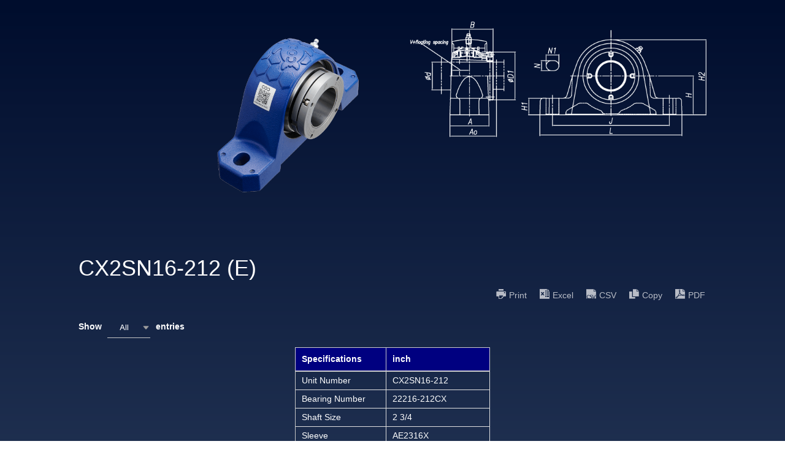

--- FILE ---
content_type: text/html; charset=UTF-8
request_url: https://cocinc.cn/wp-admin/admin-ajax.php
body_size: 205
content:
104721.9319f73dd08e5fc4088b0a5e344bd8bf

--- FILE ---
content_type: text/css
request_url: https://cocinc.cn/wp-content/cache/wpfc-minified/6kim6e1b/4eav1.css
body_size: 641
content:
.DIVI_wpDataTable::before {
content: "" !important;
background-image: url(//cocinc.cn/wp-content/plugins/wpdatatables/integrations/starter/page-builders/divi-wpdt/styles/media/table-icon.png);
background-repeat: no-repeat;
background-position: center;
margin: 0 auto;
width: 18px;
height: 18px;
background-size: cover; }
.DIVI_wpDataChart::before {
content: "" !important;
background-image: url(//cocinc.cn/wp-content/plugins/wpdatatables/integrations/starter/page-builders/divi-wpdt/styles/media/chart-icon.png);
background-repeat: no-repeat;
background-position: center;
margin: 0 auto;
width: 18px;
height: 18px;
background-size: cover; }

--- FILE ---
content_type: text/css
request_url: https://cocinc.cn/wp-content/cache/wpfc-minified/1nmp0n7t/4ec05.css
body_size: 85236
content:
@charset "UTF-8";
@font-face {
font-family: 'wpDataTablesIcons' !important;
src: url(//cocinc.cn/wp-content/plugins/wpdatatables/assets/fonts/wpDataTablesIcons.eot);
src: url(//cocinc.cn/wp-content/plugins/wpdatatables/assets/fonts/wpDataTablesIcons.eot?#iefix) format('embedded-opentype'), url(//cocinc.cn/wp-content/plugins/wpdatatables/assets/fonts/wpDataTablesIcons.woff) format('woff'), url(//cocinc.cn/wp-content/plugins/wpdatatables/assets/fonts/wpDataTablesIcons.ttf) format('truetype'), url(//cocinc.cn/wp-content/plugins/wpdatatables/assets/fonts/wpDataTablesIcons.svg#wpDataTablesIcons) format('svg');
}
.wpdt-c article,
.wpdt-c aside,
.wpdt-c details,
.wpdt-c figcaption,
.wpdt-c figure,
.wpdt-c footer,
.wpdt-c header,
.wpdt-c hgroup,
.wpdt-c main,
.wpdt-c menu,
.wpdt-c nav,
.wpdt-c section,
.wpdt-c summary {
display: block;
}
.wpdt-c audio,
.wpdt-c canvas,
.wpdt-c progress,
.wpdt-c video {
display: inline-block;
vertical-align: baseline;
}
.wpdt-c audio:not([controls]) {
display: none;
height: 0;
}
.wpdt-c [hidden],
.wpdt-c template {
display: none;
}
.wpdt-c a {
background-color: transparent;
}
.wpdt-c a:active,
.wpdt-c a:hover {
outline: 0;
}
.wpdt-c abbr[title] {
border-bottom: 1px dotted;
}
.wpdt-c b,
.wpdt-c strong {
font-weight: bold;
}
.wpdt-c dfn {
font-style: italic;
}
.wpdt-c h1 {
font-size: 2em;
margin: 0.67em 0;
}
.wpdt-c mark {
background: #ff0;
color: #000;
}
.wpdt-c small {
font-size: 80%;
}
.wpdt-c sub,
.wpdt-c sup {
font-size: 75%;
line-height: 0;
position: relative;
vertical-align: baseline;
}
.wpdt-c sup {
top: -0.5em;
}
.wpdt-c sub {
bottom: -0.25em;
}
.wpdt-c img {
border: 0;
}
.wpdt-c svg:not(:root) {
overflow: hidden;
}
.wpdt-c figure {
margin: 1em 40px;
}
.wpdt-c hr {
box-sizing: content-box;
height: 0;
}
.wpdt-c pre {
overflow: auto;
}
.wpdt-c code,
.wpdt-c kbd,
.wpdt-c samp {
font-family: monospace, monospace;
font-size: 1em;
}
.wpdt-c button,
.wpdt-c input,
.wpdt-c optgroup,
.wpdt-c select,
.wpdt-c textarea {
color: inherit;
font: inherit;
margin: 0;
}
.wpdt-c button {
overflow: visible;
}
.wpdt-c button,
.wpdt-c select {
text-transform: none;
}
.wpdt-c button,
.wpdt-c html input[type="button"],
.wpdt-c input[type="reset"],
.wpdt-c input[type="submit"] {
-webkit-appearance: button;
cursor: pointer;
}
.wpdt-c button[disabled],
.wpdt-c html input[disabled] {
cursor: default;
}
.wpdt-c button::-moz-focus-inner,
.wpdt-c input::-moz-focus-inner {
border: 0;
padding: 0;
}
.wpdt-c input {
line-height: normal;
}
.wpdt-c input[type="checkbox"],
.wpdt-c input[type="radio"] {
box-sizing: border-box;
padding: 0;
}
.wpdt-c input[type="number"]::-webkit-inner-spin-button,
.wpdt-c input[type="number"]::-webkit-outer-spin-button {
height: auto;
}
.wpdt-c input[type="search"] {
-webkit-appearance: textfield;
box-sizing: content-box;
}
.wpdt-c input[type="search"]::-webkit-search-cancel-button,
.wpdt-c input[type="search"]::-webkit-search-decoration {
-webkit-appearance: none;
}
.wpdt-c fieldset {
border: 1px solid #c0c0c0;
margin: 0 2px;
padding: 0.35em 0.625em 0.75em;
}
.wpdt-c legend {
border: 0;
padding: 0;
}
.wpdt-c textarea {
overflow: auto;
}
.wpdt-c optgroup {
font-weight: bold;
}
.wpdt-c table {
border-collapse: collapse;
border-spacing: 0;
}
@media print {
*,
.wpdt-c *:before,
.wpdt-c *:after {
background: transparent !important;
color: #000 !important;
box-shadow: none !important;
text-shadow: none !important;
}
.wpdt-c a,
.wpdt-c a:visited {
text-decoration: underline;
}
.wpdt-c a[href]:after {
content: " (" attr(href) ")";
}
.wpdt-c abbr[title]:after {
content: " (" attr(title) ")";
}
.wpdt-c a[href^="#"]:after,
.wpdt-c a[href^="javascript:"]:after {
content: "";
}
.wpdt-c pre,
.wpdt-c blockquote {
border: 1px solid #999;
page-break-inside: avoid;
}
.wpdt-c thead {
display: table-header-group;
}
.wpdt-c tr,
.wpdt-c img {
page-break-inside: avoid;
}
.wpdt-c img {
max-width: 100% !important;
}
.wpdt-c p,
.wpdt-c h2,
.wpdt-c h3 {
orphans: 3;
widows: 3;
}
.wpdt-c h2,
.wpdt-c h3 {
page-break-after: avoid;
}
.wpdt-c .navbar {
display: none;
}
.wpdt-c .btn > .caret,
.wpdt-c .dropup > .btn > .caret {
border-top-color: #000 !important;
}
.wpdt-c .label {
border: 1px solid #000;
}
.wpdt-c .table {
border-collapse: collapse !important;
}
.wpdt-c .table td,
.wpdt-c .table th {
background-color: #fff !important;
}
.wpdt-c .table-bordered th,
.wpdt-c .table-bordered td {
border: 1px solid #ddd !important;
}
}
@font-face {
font-family: 'Glyphicons Halflings';
src: url(//cocinc.cn/wp-content/plugins/wpdatatables/assets/fonts/glyphicons/glyphicons-halflings-regular.eot);
src: url(//cocinc.cn/wp-content/plugins/wpdatatables/assets/fonts/glyphicons/glyphicons-halflings-regular.eot?#iefix) format('embedded-opentype'), url(//cocinc.cn/wp-content/plugins/wpdatatables/assets/fonts/glyphicons/glyphicons-halflings-regular.woff2) format('woff2'), url(//cocinc.cn/wp-content/plugins/wpdatatables/assets/fonts/glyphicons/glyphicons-halflings-regular.woff) format('woff'), url(//cocinc.cn/wp-content/plugins/wpdatatables/assets/fonts/glyphicons/glyphicons-halflings-regular.ttf) format('truetype'), url(//cocinc.cn/wp-content/plugins/wpdatatables/assets/fonts/glyphicons/glyphicons-halflings-regular.svg#glyphicons_halflingsregular) format('svg');
}
.wpdt-c .glyphicon {
position: relative;
top: 1px;
display: inline-block;
font-family: 'Glyphicons Halflings', serif;
font-style: normal;
font-weight: normal;
line-height: 1;
-webkit-font-smoothing: antialiased;
-moz-osx-font-smoothing: grayscale;
}
.wpdt-c .glyphicon-asterisk:before {
content: "\002a";
}
.wpdt-c .glyphicon-plus:before {
content: "\002b";
}
.wpdt-c .glyphicon-euro:before, .wpdt-c .glyphicon-eur:before {
content: "\20ac";
}
.wpdt-c .glyphicon-minus:before {
content: "\2212";
}
.wpdt-c .glyphicon-cloud:before {
content: "\2601";
}
.wpdt-c .glyphicon-envelope:before {
content: "\2709";
}
.wpdt-c .glyphicon-pencil:before {
content: "\270f";
}
.wpdt-c .glyphicon-glass:before {
content: "\e001";
}
.wpdt-c .glyphicon-music:before {
content: "\e002";
}
.wpdt-c .glyphicon-search:before {
content: "\e003";
}
.wpdt-c .glyphicon-heart:before {
content: "\e005";
}
.wpdt-c .glyphicon-star:before {
content: "\e006";
}
.wpdt-c .glyphicon-star-empty:before {
content: "\e007";
}
.wpdt-c .glyphicon-user:before {
content: "\e008";
}
.wpdt-c .glyphicon-film:before {
content: "\e009";
}
.wpdt-c .glyphicon-th-large:before {
content: "\e010";
}
.wpdt-c .glyphicon-th:before {
content: "\e011";
}
.wpdt-c .glyphicon-th-list:before {
content: "\e012";
}
.wpdt-c .glyphicon-ok:before {
content: "\e013";
}
.wpdt-c .glyphicon-remove:before {
content: "\e014";
}
.wpdt-c .glyphicon-zoom-in:before {
content: "\e015";
}
.wpdt-c .glyphicon-zoom-out:before {
content: "\e016";
}
.wpdt-c .glyphicon-off:before {
content: "\e017";
}
.wpdt-c .glyphicon-signal:before {
content: "\e018";
}
.wpdt-c .glyphicon-cog:before {
content: "\e019";
}
.wpdt-c .glyphicon-trash:before {
content: "\f273";
}
.wpdt-c .glyphicon-home:before {
content: "\e021";
}
.wpdt-c .glyphicon-file:before {
content: "\e022";
}
.wpdt-c .glyphicon-time:before {
content: "\e023";
}
.wpdt-c .glyphicon-road:before {
content: "\e024";
}
.wpdt-c .glyphicon-download-alt:before {
content: "\e025";
}
.wpdt-c .glyphicon-download:before {
content: "\e026";
}
.wpdt-c .glyphicon-upload:before {
content: "\e027";
}
.wpdt-c .glyphicon-inbox:before {
content: "\e028";
}
.wpdt-c .glyphicon-play-circle:before {
content: "\e029";
}
.wpdt-c .glyphicon-repeat:before {
content: "\e030";
}
.wpdt-c .glyphicon-refresh:before {
content: "\e031";
}
.wpdt-c .glyphicon-list-alt:before {
content: "\e032";
}
.wpdt-c .glyphicon-lock:before {
content: "\e033";
}
.wpdt-c .glyphicon-flag:before {
content: "\e034";
}
.wpdt-c .glyphicon-headphones:before {
content: "\e035";
}
.wpdt-c .glyphicon-volume-off:before {
content: "\e036";
}
.wpdt-c .glyphicon-volume-down:before {
content: "\e037";
}
.wpdt-c .glyphicon-volume-up:before {
content: "\e038";
}
.wpdt-c .glyphicon-qrcode:before {
content: "\e039";
}
.wpdt-c .glyphicon-barcode:before {
content: "\e040";
}
.wpdt-c .glyphicon-tag:before {
content: "\e041";
}
.wpdt-c .glyphicon-tags:before {
content: "\e042";
}
.wpdt-c .glyphicon-book:before {
content: "\e043";
}
.wpdt-c .glyphicon-bookmark:before {
content: "\e044";
}
.wpdt-c .glyphicon-print:before {
content: "\e045";
}
.wpdt-c .glyphicon-camera:before {
content: "\e046";
}
.wpdt-c .glyphicon-font:before {
content: "\e047";
}
.wpdt-c .glyphicon-bold:before {
content: "\e048";
}
.wpdt-c .glyphicon-italic:before {
content: "\e049";
}
.wpdt-c .glyphicon-text-height:before {
content: "\e050";
}
.wpdt-c .glyphicon-text-width:before {
content: "\e051";
}
.wpdt-c .glyphicon-align-left:before {
content: "\e052";
}
.wpdt-c .glyphicon-align-center:before {
content: "\e053";
}
.wpdt-c .glyphicon-align-right:before {
content: "\e054";
}
.wpdt-c .glyphicon-align-justify:before {
content: "\e055";
}
.wpdt-c .glyphicon-list:before {
content: "\e056";
}
.wpdt-c .glyphicon-indent-left:before {
content: "\e057";
}
.wpdt-c .glyphicon-indent-right:before {
content: "\e058";
}
.wpdt-c .glyphicon-facetime-video:before {
content: "\e059";
}
.wpdt-c .glyphicon-picture:before {
content: "\e060";
}
.wpdt-c .glyphicon-map-marker:before {
content: "\e062";
}
.wpdt-c .glyphicon-adjust:before {
content: "\e063";
}
.wpdt-c .glyphicon-tint:before {
content: "\e064";
}
.wpdt-c .glyphicon-edit:before {
content: "\e065";
}
.wpdt-c .glyphicon-share:before {
content: "\e066";
}
.wpdt-c .glyphicon-check:before {
content: "\e067";
}
.wpdt-c .glyphicon-move:before {
content: "\e068";
}
.wpdt-c .glyphicon-step-backward:before {
content: "\e069";
}
.wpdt-c .glyphicon-fast-backward:before {
content: "\e070";
}
.wpdt-c .glyphicon-backward:before {
content: "\e071";
}
.wpdt-c .glyphicon-play:before {
content: "\e072";
}
.wpdt-c .glyphicon-pause:before {
content: "\e073";
}
.wpdt-c .glyphicon-stop:before {
content: "\e074";
}
.wpdt-c .glyphicon-forward:before {
content: "\e075";
}
.wpdt-c .glyphicon-fast-forward:before {
content: "\e076";
}
.wpdt-c .glyphicon-step-forward:before {
content: "\e077";
}
.wpdt-c .glyphicon-eject:before {
content: "\e078";
}
.wpdt-c .glyphicon-chevron-left:before {
content: "\e079";
}
.wpdt-c .glyphicon-chevron-right:before {
content: "\e080";
}
.wpdt-c .glyphicon-plus-sign:before {
content: "\e081";
}
.wpdt-c .glyphicon-minus-sign:before {
content: "\e082";
}
.wpdt-c .glyphicon-remove-sign:before {
content: "\e083";
}
.wpdt-c .glyphicon-ok-sign:before {
content: "\e084";
}
.wpdt-c .glyphicon-question-sign:before {
content: "\e085";
}
.wpdt-c .glyphicon-info-sign:before {
content: "\e086";
}
.wpdt-c .glyphicon-screenshot:before {
content: "\e087";
}
.wpdt-c .glyphicon-remove-circle:before {
content: "\e088";
}
.wpdt-c .glyphicon-ok-circle:before {
content: "\e089";
}
.wpdt-c .glyphicon-ban-circle:before {
content: "\e090";
}
.wpdt-c .glyphicon-arrow-left:before {
content: "\e091";
}
.wpdt-c .glyphicon-arrow-right:before {
content: "\e092";
}
.wpdt-c .glyphicon-arrow-up:before {
content: "\e093";
}
.wpdt-c .glyphicon-arrow-down:before {
content: "\e094";
}
.wpdt-c .glyphicon-share-alt:before {
content: "\e095";
}
.wpdt-c .glyphicon-resize-full:before {
content: "\e096";
}
.wpdt-c .glyphicon-resize-small:before {
content: "\e097";
}
.wpdt-c .glyphicon-exclamation-sign:before {
content: "\e101";
}
.wpdt-c .glyphicon-gift:before {
content: "\e102";
}
.wpdt-c .glyphicon-leaf:before {
content: "\e103";
}
.wpdt-c .glyphicon-fire:before {
content: "\e104";
}
.wpdt-c .glyphicon-eye-open:before {
content: "\e105";
}
.wpdt-c .glyphicon-eye-close:before {
content: "\e106";
}
.wpdt-c .glyphicon-warning-sign:before {
content: "\e107";
}
.wpdt-c .glyphicon-plane:before {
content: "\e108";
}
.wpdt-c .glyphicon-calendar:before {
content: "\e109";
}
.wpdt-c .glyphicon-random:before {
content: "\e110";
}
.wpdt-c .glyphicon-comment:before {
content: "\e111";
}
.wpdt-c .glyphicon-magnet:before {
content: "\e112";
}
.wpdt-c .glyphicon-chevron-up:before {
content: "\e113";
}
.wpdt-c .glyphicon-chevron-down:before {
content: "\e114";
}
.wpdt-c .glyphicon-retweet:before {
content: "\e115";
}
.wpdt-c .glyphicon-shopping-cart:before {
content: "\e116";
}
.wpdt-c .glyphicon-folder-close:before {
content: "\e117";
}
.wpdt-c .glyphicon-folder-open:before {
content: "\e118";
}
.wpdt-c .glyphicon-resize-vertical:before {
content: "\e119";
}
.wpdt-c .glyphicon-resize-horizontal:before {
content: "\e120";
}
.wpdt-c .glyphicon-hdd:before {
content: "\e121";
}
.wpdt-c .glyphicon-bullhorn:before {
content: "\e122";
}
.wpdt-c .glyphicon-bell:before {
content: "\e123";
}
.wpdt-c .glyphicon-certificate:before {
content: "\e124";
}
.wpdt-c .glyphicon-thumbs-up:before {
content: "\e125";
}
.wpdt-c .glyphicon-thumbs-down:before {
content: "\e126";
}
.wpdt-c .glyphicon-hand-right:before {
content: "\e127";
}
.wpdt-c .glyphicon-hand-left:before {
content: "\e128";
}
.wpdt-c .glyphicon-hand-up:before {
content: "\e129";
}
.wpdt-c .glyphicon-hand-down:before {
content: "\e130";
}
.wpdt-c .glyphicon-circle-arrow-right:before {
content: "\e131";
}
.wpdt-c .glyphicon-circle-arrow-left:before {
content: "\e132";
}
.wpdt-c .glyphicon-circle-arrow-up:before {
content: "\e133";
}
.wpdt-c .glyphicon-circle-arrow-down:before {
content: "\e134";
}
.wpdt-c .glyphicon-globe:before {
content: "\e135";
}
.wpdt-c .glyphicon-wrench:before {
content: "\e136";
}
.wpdt-c .glyphicon-tasks:before {
content: "\e137";
}
.wpdt-c .glyphicon-filter:before {
content: "\e138";
}
.wpdt-c .glyphicon-briefcase:before {
content: "\e139";
}
.wpdt-c .glyphicon-fullscreen:before {
content: "\e140";
}
.wpdt-c .glyphicon-dashboard:before {
content: "\e141";
}
.wpdt-c .glyphicon-paperclip:before {
content: "\e142";
}
.wpdt-c .glyphicon-heart-empty:before {
content: "\e143";
}
.wpdt-c .glyphicon-link:before {
content: "\e144";
}
.wpdt-c .glyphicon-phone:before {
content: "\e145";
}
.wpdt-c .glyphicon-pushpin:before {
content: "\e146";
}
.wpdt-c .glyphicon-usd:before {
content: "\e148";
}
.wpdt-c .glyphicon-gbp:before {
content: "\e149";
}
.wpdt-c .glyphicon-sort:before {
content: "\e150";
}
.wpdt-c .glyphicon-sort-by-alphabet:before {
content: "\e151";
}
.wpdt-c .glyphicon-sort-by-alphabet-alt:before {
content: "\e152";
}
.wpdt-c .glyphicon-sort-by-order:before {
content: "\e153";
}
.wpdt-c .glyphicon-sort-by-order-alt:before {
content: "\e154";
}
.wpdt-c .glyphicon-sort-by-attributes:before {
content: "\e155";
}
.wpdt-c .glyphicon-sort-by-attributes-alt:before {
content: "\e156";
}
.wpdt-c .glyphicon-unchecked:before {
content: "\e157";
}
.wpdt-c .glyphicon-expand:before {
content: "\e158";
}
.wpdt-c .glyphicon-collapse-down:before {
content: "\e159";
}
.wpdt-c .glyphicon-collapse-up:before {
content: "\e160";
}
.wpdt-c .glyphicon-log-in:before {
content: "\e161";
}
.wpdt-c .glyphicon-flash:before {
content: "\e162";
}
.wpdt-c .glyphicon-log-out:before {
content: "\e163";
}
.wpdt-c .glyphicon-new-window:before {
content: "\e164";
}
.wpdt-c .glyphicon-record:before {
content: "\e165";
}
.wpdt-c .glyphicon-save:before {
content: "\e166";
}
.wpdt-c .glyphicon-open:before {
content: "\e167";
}
.wpdt-c .glyphicon-saved:before {
content: "\e168";
}
.wpdt-c .glyphicon-import:before {
content: "\e169";
}
.wpdt-c .glyphicon-export:before {
content: "\e170";
}
.wpdt-c .glyphicon-send:before {
content: "\e171";
}
.wpdt-c .glyphicon-floppy-disk:before {
content: "\e172";
}
.wpdt-c .glyphicon-floppy-saved:before {
content: "\e173";
}
.wpdt-c .glyphicon-floppy-remove:before {
content: "\e174";
}
.wpdt-c .glyphicon-floppy-save:before {
content: "\e175";
}
.wpdt-c .glyphicon-floppy-open:before {
content: "\e176";
}
.wpdt-c .glyphicon-credit-card:before {
content: "\e177";
}
.wpdt-c .glyphicon-transfer:before {
content: "\e178";
}
.wpdt-c .glyphicon-cutlery:before {
content: "\e179";
}
.wpdt-c .glyphicon-header:before {
content: "\e180";
}
.wpdt-c .glyphicon-compressed:before {
content: "\e181";
}
.wpdt-c .glyphicon-earphone:before {
content: "\e182";
}
.wpdt-c .glyphicon-phone-alt:before {
content: "\e183";
}
.wpdt-c .glyphicon-tower:before {
content: "\e184";
}
.wpdt-c .glyphicon-stats:before {
content: "\e185";
}
.wpdt-c .glyphicon-sd-video:before {
content: "\e186";
}
.wpdt-c .glyphicon-hd-video:before {
content: "\e187";
}
.wpdt-c .glyphicon-subtitles:before {
content: "\e188";
}
.wpdt-c .glyphicon-sound-stereo:before {
content: "\e189";
}
.wpdt-c .glyphicon-sound-dolby:before {
content: "\e190";
}
.wpdt-c .glyphicon-sound-5-1:before {
content: "\e191";
}
.wpdt-c .glyphicon-sound-6-1:before {
content: "\e192";
}
.wpdt-c .glyphicon-sound-7-1:before {
content: "\e193";
}
.wpdt-c .glyphicon-copyright-mark:before {
content: "\e194";
}
.wpdt-c .glyphicon-registration-mark:before {
content: "\e195";
}
.wpdt-c .glyphicon-cloud-download:before {
content: "\e197";
}
.wpdt-c .glyphicon-cloud-upload:before {
content: "\e198";
}
.wpdt-c .glyphicon-tree-conifer:before {
content: "\e199";
}
.wpdt-c .glyphicon-tree-deciduous:before {
content: "\e200";
}
.wpdt-c .glyphicon-cd:before {
content: "\e201";
}
.wpdt-c .glyphicon-save-file:before {
content: "\e202";
}
.wpdt-c .glyphicon-open-file:before {
content: "\e203";
}
.wpdt-c .glyphicon-level-up:before {
content: "\e204";
}
.wpdt-c .glyphicon-copy:before {
content: "\e205";
}
.wpdt-c .glyphicon-paste:before {
content: "\e206";
}
.wpdt-c .glyphicon-alert:before {
content: "\e209";
}
.wpdt-c .glyphicon-equalizer:before {
content: "\e210";
}
.wpdt-c .glyphicon-king:before {
content: "\e211";
}
.wpdt-c .glyphicon-queen:before {
content: "\e212";
}
.wpdt-c .glyphicon-pawn:before {
content: "\e213";
}
.wpdt-c .glyphicon-bishop:before {
content: "\e214";
}
.wpdt-c .glyphicon-knight:before {
content: "\e215";
}
.wpdt-c .glyphicon-baby-formula:before {
content: "\e216";
}
.wpdt-c .glyphicon-tent:before {
content: "\26fa";
}
.wpdt-c .glyphicon-blackboard:before {
content: "\e218";
}
.wpdt-c .glyphicon-bed:before {
content: "\e219";
}
.wpdt-c .glyphicon-apple:before {
content: "\f8ff";
}
.wpdt-c .glyphicon-erase:before {
content: "\e221";
}
.wpdt-c .glyphicon-hourglass:before {
content: "\231b";
}
.wpdt-c .glyphicon-lamp:before {
content: "\e223";
}
.wpdt-c .glyphicon-duplicate:before {
content: "\e224";
}
.wpdt-c .glyphicon-piggy-bank:before {
content: "\e225";
}
.wpdt-c .glyphicon-scissors:before {
content: "\e226";
}
.wpdt-c .glyphicon-bitcoin:before {
content: "\e227";
}
.wpdt-c .glyphicon-btc:before {
content: "\e227";
}
.wpdt-c .glyphicon-xbt:before {
content: "\e227";
}
.wpdt-c .glyphicon-yen:before {
content: "\00a5";
}
.wpdt-c .glyphicon-jpy:before {
content: "\00a5";
}
.wpdt-c .glyphicon-ruble:before {
content: "\20bd";
}
.wpdt-c .glyphicon-rub:before {
content: "\20bd";
}
.wpdt-c .glyphicon-scale:before {
content: "\e230";
}
.wpdt-c .glyphicon-ice-lolly:before {
content: "\e231";
}
.wpdt-c .glyphicon-ice-lolly-tasted:before {
content: "\e232";
}
.wpdt-c .glyphicon-education:before {
content: "\e233";
}
.wpdt-c .glyphicon-option-horizontal:before {
content: "\e234";
}
.wpdt-c .glyphicon-option-vertical:before {
content: "\e235";
}
.wpdt-c .glyphicon-menu-hamburger:before {
content: "\e236";
}
.wpdt-c .glyphicon-modal-window:before {
content: "\e237";
}
.wpdt-c .glyphicon-oil:before {
content: "\e238";
}
.wpdt-c .glyphicon-grain:before {
content: "\e239";
}
.wpdt-c .glyphicon-sunglasses:before {
content: "\e240";
}
.wpdt-c .glyphicon-text-size:before {
content: "\e241";
}
.wpdt-c .glyphicon-text-color:before {
content: "\e242";
}
.wpdt-c .glyphicon-text-background:before {
content: "\e243";
}
.wpdt-c .glyphicon-object-align-top:before {
content: "\e244";
}
.wpdt-c .glyphicon-object-align-bottom:before {
content: "\e245";
}
.wpdt-c .glyphicon-object-align-horizontal:before {
content: "\e246";
}
.wpdt-c .glyphicon-object-align-left:before {
content: "\e247";
}
.wpdt-c .glyphicon-object-align-vertical:before {
content: "\e248";
}
.wpdt-c .glyphicon-object-align-right:before {
content: "\e249";
}
.wpdt-c .glyphicon-triangle-right:before {
content: "\e250";
}
.wpdt-c .glyphicon-triangle-left:before {
content: "\e251";
}
.wpdt-c .glyphicon-triangle-bottom:before {
content: "\e252";
}
.wpdt-c .glyphicon-triangle-top:before {
content: "\e253";
}
.wpdt-c .glyphicon-console:before {
content: "\e254";
}
.wpdt-c .glyphicon-superscript:before {
content: "\e255";
}
.wpdt-c .glyphicon-subscript:before {
content: "\e256";
}
.wpdt-c .glyphicon-menu-left:before {
content: "\e257";
}
.wpdt-c .glyphicon-menu-right:before {
content: "\e258";
}
.wpdt-c .glyphicon-menu-down:before {
content: "\e259";
}
.wpdt-c .glyphicon-menu-up:before {
content: "\e260";
}
.wpdt-c * {
-webkit-box-sizing: border-box;
-moz-box-sizing: border-box;
box-sizing: border-box;
}
.wpdt-c *:before,
.wpdt-c *:after {
-webkit-box-sizing: border-box;
-moz-box-sizing: border-box;
box-sizing: border-box;
}
.wpdt-c html {
font-size: 10px;
-webkit-tap-highlight-color: rgba(0, 0, 0, 0);
}
.wpdt-c input,
.wpdt-c button,
.wpdt-c select,
.wpdt-c textarea {
font-family: inherit;
font-size: inherit;
line-height: inherit;
}
.wpdt-c a {
color: #2196F3;
text-decoration: none;
box-shadow: none;
}
.wpdt-c a:hover,
.wpdt-c a:focus {
color: #0a6ebd;
text-decoration: none;
}
.wpdt-c figure {
margin: 0;
}
.wpdt-c img {
vertical-align: middle;
}
.wpdt-c .img-responsive, .wpdt-c .thumbnail > img, .wpdt-c .thumbnail a > img, .wpdt-c .carousel-inner > .item > img, .wpdt-c .carousel-inner > .item > a > img {
display: block;
max-width: 100%;
height: auto;
}
.wpdt-c .img-rounded {
border-radius: 2px;
}
.wpdt-c .img-thumbnail {
padding: 3px;
line-height: 1.42857143;
background-color: #fff;
border: 1px solid #EDEDED;
border-radius: 2px;
-webkit-transition: all 0.2s ease-in-out;
-o-transition: all 0.2s ease-in-out;
transition: all 0.2s ease-in-out;
display: inline-block;
max-width: 100%;
height: auto;
}
.wpdt-c .img-circle {
border-radius: 50%;
}
.wpdt-c hr {
margin-top: 18px;
margin-bottom: 18px;
border: 0;
border-top: 1px solid #DFE1E6;
}
.wpdt-c .sr-only {
position: absolute;
width: 1px;
height: 1px;
margin: -1px;
padding: 0;
overflow: hidden;
clip: rect(0, 0, 0, 0);
border: 0;
}
.wpdt-c .sr-only-focusable:active, .wpdt-c .sr-only-focusable:focus {
position: static;
width: auto;
height: auto;
margin: 0;
overflow: visible;
clip: auto;
}
[role="button"] {
cursor: pointer;
}
.wpdt-c h1,
.wpdt-c h2,
.wpdt-c h3,
.wpdt-c h4,
.wpdt-c h5,
.wpdt-c h6,
.wpdt-c .h1,
.wpdt-c .h2,
.wpdt-c .h3,
.wpdt-c .h4,
.wpdt-c .h5,
.wpdt-c .h6 {
font-family: inherit;
font-weight: 500;
line-height: 1.1;
color: #222222;
}
.wpdt-c h1 small,
.wpdt-c h2 small,
.wpdt-c h3 small,
.wpdt-c h4 small,
.wpdt-c h5 small,
.wpdt-c h6 small,
.wpdt-c .h1 small,
.wpdt-c .h2 small,
.wpdt-c .h3 small,
.wpdt-c .h4 small,
.wpdt-c .h5 small,
.wpdt-c .h6 small,
.wpdt-c h1 .small,
.wpdt-c h2 .small,
.wpdt-c h3 .small,
.wpdt-c h4 .small,
.wpdt-c h5 .small,
.wpdt-c h6 .small, .wpdt-c .h1 .small, .wpdt-c .h2 .small, .wpdt-c .h3 .small, .wpdt-c .h4 .small, .wpdt-c .h5 .small, .wpdt-c .h6 .small {
font-weight: normal;
line-height: 1;
color: #AEAEAE;
}
.wpdt-c h1, .wpdt-c .h1,
.wpdt-c h2, .wpdt-c .h2,
.wpdt-c h3, .wpdt-c .h3 {
margin-top: 18px;
margin-bottom: 9px;
}
.wpdt-c h1 small, .wpdt-c .h1 small,
.wpdt-c h2 small, .wpdt-c .h2 small,
.wpdt-c h3 small, .wpdt-c .h3 small,
.wpdt-c h1 .small, .wpdt-c .h1 .small,
.wpdt-c h2 .small, .wpdt-c .h2 .small,
.wpdt-c h3 .small, .wpdt-c .h3 .small {
font-size: 65%;
}
.wpdt-c h4, .wpdt-c .h4,
.wpdt-c h5, .wpdt-c .h5,
.wpdt-c h6, .wpdt-c .h6 {
margin-top: 9px;
margin-bottom: 9px;
}
.wpdt-c h4 small, .wpdt-c .h4 small,
.wpdt-c h5 small, .wpdt-c .h5 small,
.wpdt-c h6 small, .wpdt-c .h6 small,
.wpdt-c h4 .small, .wpdt-c .h4 .small,
.wpdt-c h5 .small, .wpdt-c .h5 .small,
.wpdt-c h6 .small, .wpdt-c .h6 .small {
font-size: 75%;
}
.wpdt-c h1, .wpdt-c .h1 {
font-size: 33px;
}
.wpdt-c h2, .wpdt-c .h2 {
font-size: 27px;
}
.wpdt-c h3, .wpdt-c .h3 {
font-size: 23px;
}
.wpdt-c h4, .wpdt-c .h4 {
font-size: 13px;
}
.wpdt-c h5, .wpdt-c .h5 {
font-size: 13px;
}
.wpdt-c h6, .wpdt-c .h6 {
font-size: 12px;
}
.wpdt-c p {
margin: 0 0 9px;
}
.wpdt-c .lead {
margin-bottom: 18px;
font-size: 14px;
font-weight: 300;
line-height: 1.4;
}
@media (min-width: 768px) {
.wpdt-c .lead {
font-size: 20px;
}
}
.wpdt-c small, .wpdt-c .small {
font-size: 92%;
}
.wpdt-c mark, .wpdt-c .mark {
background-color: #ffa829;
padding: .2em;
}
.wpdt-c .text-left {
text-align: left;
}
.wpdt-c .text-right {
text-align: right;
}
.wpdt-c .text-center {
text-align: center;
}
.wpdt-c .text-justify {
text-align: justify;
}
.wpdt-c .text-nowrap {
white-space: nowrap;
}
.wpdt-c .text-lowercase {
text-transform: lowercase;
}
.wpdt-c .text-uppercase {
text-transform: uppercase;
}
.wpdt-c .text-capitalize {
text-transform: capitalize;
}
.wpdt-c .text-muted {
color: #777777;
}
.wpdt-c .text-primary {
color: #2196F3;
}
.wpdt-c a.text-primary:hover,
.wpdt-c a.text-primary:focus {
color: #0c7cd5;
}
.wpdt-c .text-success {
color: #67bd6a;
}
.wpdt-c a.text-success:hover,
.wpdt-c a.text-success:focus {
color: #49a84d;
}
.wpdt-c .text-info {
color: #31708f;
}
.wpdt-c a.text-info:hover,
.wpdt-c a.text-info:focus {
color: #245269;
}
.wpdt-c .text-warning {
color: #ffa829;
}
.wpdt-c a.text-warning:hover,
.wpdt-c a.text-warning:focus {
color: #f59200;
}
.wpdt-c .text-danger {
color: #f6675d;
}
.wpdt-c a.text-danger:hover,
.wpdt-c a.text-danger:focus {
color: #f33a2c;
}
.wpdt-c .bg-primary {
color: #fff;
background-color: #2196F3;
}
.wpdt-c a.bg-primary:hover,
.wpdt-c a.bg-primary:focus {
background-color: #0c7cd5;
}
.wpdt-c .bg-success {
background-color: #67bd6a;
}
.wpdt-c a.bg-success:hover,
.wpdt-c a.bg-success:focus {
background-color: #49a84d;
}
.wpdt-c .bg-info {
background-color: #d9edf7;
}
.wpdt-c a.bg-info:hover,
.wpdt-c a.bg-info:focus {
background-color: #afd9ee;
}
.wpdt-c .bg-warning {
background-color: #ffa829;
}
.wpdt-c a.bg-warning:hover,
.wpdt-c a.bg-warning:focus {
background-color: #f59200;
}
.wpdt-c .bg-danger {
background-color: #f6675d;
}
.wpdt-c a.bg-danger:hover,
.wpdt-c a.bg-danger:focus {
background-color: #f33a2c;
}
.wpdt-c .page-header {
padding-bottom: 8px;
margin: 36px 0 18px;
border-bottom: 1px solid #eeeeee;
}
.wpdt-c ul,
.wpdt-c ol {
margin-top: 0;
margin-bottom: 9px;
}
.wpdt-c ul ul,
.wpdt-c ol ul,
.wpdt-c ul ol,
.wpdt-c ol ol {
margin-bottom: 0;
}
.wpdt-c .list-unstyled {
padding-left: 0;
list-style: none;
}
.wpdt-c .list-inline {
padding-left: 0;
list-style: none;
margin-left: -5px;
}
.wpdt-c .list-inline > li {
display: inline-block;
padding-left: 5px;
padding-right: 5px;
}
.wpdt-c dl {
margin-top: 0;
margin-bottom: 18px;
}
.wpdt-c dt,
.wpdt-c dd {
line-height: 1.42857143;
}
.wpdt-c dt {
font-weight: bold;
}
.wpdt-c dd {
margin-left: 0;
}
@media (min-width: 768px) {
.wpdt-c .dl-horizontal dt {
float: left;
width: 160px;
clear: left;
text-align: right;
overflow: hidden;
text-overflow: ellipsis;
white-space: nowrap;
}
.wpdt-c .dl-horizontal dd {
margin-left: 180px;
}
}
.wpdt-c abbr[title],
.wpdt-c abbr[data-original-title] {
cursor: help;
border-bottom: 1px dotted #777777;
}
.wpdt-c .initialism {
font-size: 90%;
text-transform: uppercase;
}
.wpdt-c blockquote {
padding: 9px 18px;
margin: 0 0 18px;
font-size: 16px;
border-left: 5px solid #eeeeee;
}
.wpdt-c blockquote p:last-child,
.wpdt-c blockquote ul:last-child,
.wpdt-c blockquote ol:last-child {
margin-bottom: 0;
}
.wpdt-c blockquote footer,
.wpdt-c blockquote small,
.wpdt-c blockquote .small {
display: block;
font-size: 80%;
line-height: 1.42857143;
color: #777777;
}
.wpdt-c blockquote footer:before,
.wpdt-c blockquote small:before,
.wpdt-c blockquote .small:before {
content: '\2014 \00A0';
}
.wpdt-c .blockquote-reverse,
.wpdt-c blockquote.pull-right {
padding-right: 15px;
padding-left: 0;
border-right: 5px solid #eeeeee;
border-left: 0;
text-align: right;
}
.wpdt-c .blockquote-reverse footer:before,
.wpdt-c blockquote.pull-right footer:before, .wpdt-c .blockquote-reverse small:before,
.wpdt-c blockquote.pull-right small:before, .wpdt-c .blockquote-reverse .small:before,
.wpdt-c blockquote.pull-right .small:before {
content: '';
}
.wpdt-c .blockquote-reverse footer:after,
.wpdt-c blockquote.pull-right footer:after, .wpdt-c .blockquote-reverse small:after,
.wpdt-c blockquote.pull-right small:after, .wpdt-c .blockquote-reverse .small:after,
.wpdt-c blockquote.pull-right .small:after {
content: '\00A0 \2014';
}
.wpdt-c address {
margin-bottom: 18px;
font-style: normal;
line-height: 1.42857143;
}
.wpdt-c code {
padding: 2px 4px;
font-size: 90%;
color: #c7254e;
background-color: #f9f2f4;
border-radius: 2px;
}
.wpdt-c kbd {
padding: 2px 4px;
font-size: 90%;
color: #fff;
background-color: #333;
border-radius: 2px;
box-shadow: inset 0 -1px 0 rgba(0, 0, 0, 0.25);
}
.wpdt-c kbd kbd {
padding: 0;
font-size: 100%;
font-weight: bold;
box-shadow: none;
}
.wpdt-c pre code {
padding: 0;
font-size: inherit;
color: inherit;
white-space: pre-wrap;
background-color: transparent;
border-radius: 0;
}
.wpdt-c .pre-scrollable {
max-height: 340px;
overflow-y: scroll;
}
.wpdt-c .container {
margin-right: auto;
margin-left: auto;
padding-left: 15px;
padding-right: 15px;
}
@media (min-width: 768px) {
.wpdt-c .container {
width: 100%;
max-width: 100%;
}
}
@media (min-width: 992px) {
.wpdt-c .container {
width: 100%;
max-width: 100%;
}
}
@media (min-width: 1200px) {
.wpdt-c .container {
width: 100%;
max-width: 100%;
}
}
.wpdt-c .container-fluid {
margin-right: auto;
margin-left: auto;
padding-left: 15px;
padding-right: 15px;
}
.wpdt-c .row {
margin-left: -15px;
margin-right: -15px;
}
.wpdt-c .col-sm-0-8, .wpdt-c .col-xs-1, .wpdt-c .col-sm-1, .wpdt-c .col-sm-1-2, .wpdt-c .col-md-1, .wpdt-c .col-lg-1, .wpdt-c .col-xs-2, .wpdt-c .col-sm-2, .wpdt-c .col-md-2, .wpdt-c .col-lg-2, .wpdt-c .col-sm-0-4, .wpdt-c .col-sm-2-6, .col-sm-5-5, .wpdt-c .col-xs-3, .wpdt-c .col-sm-3, .wpdt-c .col-md-3, .wpdt-c .col-lg-3, .wpdt-c .col-xs-4, .wpdt-c .col-sm-4, .wpdt-c .col-sm-1-0, .wpdt-c .col-sm-2-0, .wpdt-c .col-md-4, .wpdt-c .col-lg-4, .wpdt-c .col-xs-5, .wpdt-c .col-sm-5, .wpdt-c .col-sm-5-3, .wpdt-c .col-md-5, .wpdt-c .col-lg-5, .wpdt-c .col-xs-6, .wpdt-c .col-sm-6, .wpdt-c .col-md-6, .wpdt-c .col-lg-6, .wpdt-c .col-xs-7, .wpdt-c .col-sm-7, .wpdt-c .col-md-7, .wpdt-c .col-lg-7, .wpdt-c .col-xs-8, .wpdt-c .col-sm-8, .wpdt-c .col-md-8, .wpdt-c .col-lg-8, .wpdt-c .col-xs-9, .wpdt-c .col-sm-9, .wpdt-c .col-md-9, .wpdt-c .col-lg-9, .wpdt-c .col-xs-10, .wpdt-c .col-sm-10, .wpdt-c .col-md-10, .wpdt-c .col-lg-10, .wpdt-c .col-xs-11, .wpdt-c .col-sm-11, .wpdt-c .col-md-11, .wpdt-c .col-lg-11, .wpdt-c .col-xs-12, .wpdt-c .col-sm-12, .wpdt-c .col-md-12, .wpdt-c .col-lg-12 {
position: relative;
min-height: 1px;
padding-left: 15px;
padding-right: 15px;
}
.wpdt-c .col-xs-1, .wpdt-c .col-xs-2, .wpdt-c .col-xs-3, .wpdt-c .col-xs-4, .wpdt-c .col-xs-5, .wpdt-c .col-xs-6, .wpdt-c .col-xs-7, .wpdt-c .col-xs-8, .wpdt-c .col-xs-9, .wpdt-c .col-xs-10, .wpdt-c .col-xs-11, .wpdt-c .col-xs-12 {
float: left;
}
.wpdt-c .col-xs-12 {
width: 100%;
}
.wpdt-c .col-xs-11 {
width: 91.66666667%;
}
.wpdt-c .col-xs-10 {
width: 83.33333333%;
}
.wpdt-c .col-xs-9 {
width: 75%;
}
.wpdt-c .col-xs-8 {
width: 66.66666667%;
}
.wpdt-c .col-xs-7 {
width: 58.33333333%;
}
.wpdt-c .col-xs-6 {
width: 50%;
}
.wpdt-c .col-xs-5 {
width: 41.66666667%;
}
.wpdt-c .col-xs-4 {
width: 33.33333333%;
}
.wpdt-c .col-xs-3 {
width: 25%;
}
.wpdt-c .col-xs-2 {
width: 16.66666667%;
}
.wpdt-c .col-xs-1 {
width: 8.33333333%;
}
.wpdt-c .col-xs-pull-12 {
right: 100%;
}
.wpdt-c .col-xs-pull-11 {
right: 91.66666667%;
}
.wpdt-c .col-xs-pull-10 {
right: 83.33333333%;
}
.wpdt-c .col-xs-pull-9 {
right: 75%;
}
.wpdt-c .col-xs-pull-8 {
right: 66.66666667%;
}
.wpdt-c .col-xs-pull-7 {
right: 58.33333333%;
}
.wpdt-c .col-xs-pull-6 {
right: 50%;
}
.wpdt-c .col-xs-pull-5 {
right: 41.66666667%;
}
.wpdt-c .col-xs-pull-4 {
right: 33.33333333%;
}
.wpdt-c .col-xs-pull-3 {
right: 25%;
}
.wpdt-c .col-xs-pull-2 {
right: 16.66666667%;
}
.wpdt-c .col-xs-pull-1 {
right: 8.33333333%;
}
.wpdt-c .col-xs-pull-0 {
right: auto;
}
.wpdt-c .col-xs-push-12 {
left: 100%;
}
.wpdt-c .col-xs-push-11 {
left: 91.66666667%;
}
.wpdt-c .col-xs-push-10 {
left: 83.33333333%;
}
.wpdt-c .col-xs-push-9 {
left: 75%;
}
.wpdt-c .col-xs-push-8 {
left: 66.66666667%;
}
.wpdt-c .col-xs-push-7 {
left: 58.33333333%;
}
.wpdt-c .col-xs-push-6 {
left: 50%;
}
.wpdt-c .col-xs-push-5 {
left: 41.66666667%;
}
.wpdt-c .col-xs-push-4 {
left: 33.33333333%;
}
.wpdt-c .col-xs-push-3 {
left: 25%;
}
.wpdt-c .col-xs-push-2 {
left: 16.66666667%;
}
.wpdt-c .col-xs-push-1 {
left: 8.33333333%;
}
.wpdt-c .col-xs-push-0 {
left: auto;
}
.wpdt-c .col-xs-offset-12 {
margin-left: 100%;
}
.wpdt-c .col-xs-offset-11 {
margin-left: 91.66666667%;
}
.wpdt-c .col-xs-offset-10 {
margin-left: 83.33333333%;
}
.wpdt-c .col-xs-offset-9 {
margin-left: 75%;
}
.wpdt-c .col-xs-offset-8 {
margin-left: 66.66666667%;
}
.wpdt-c .col-xs-offset-7 {
margin-left: 58.33333333%;
}
.wpdt-c .col-xs-offset-6 {
margin-left: 50%;
}
.wpdt-c .col-xs-offset-5 {
margin-left: 41.66666667%;
}
.wpdt-c .col-xs-offset-4 {
margin-left: 33.33333333%;
}
.wpdt-c .col-xs-offset-3 {
margin-left: 25%;
}
.wpdt-c .col-xs-offset-2 {
margin-left: 16.66666667%;
}
.wpdt-c .col-xs-offset-1 {
margin-left: 8.33333333%;
}
.wpdt-c .col-xs-offset-0 {
margin-left: 0;
}
.wpdt-c .opacity-50 {
opacity: 50%;
}
@media (min-width: 768px) {
.wpdt-c .col-sm-0-8,
.wpdt-c .col-sm-0-1,
.wpdt-c .col-sm-1,
.wpdt-c .col-sm-1-2,
.wpdt-c .col-sm-2,
.wpdt-c .col-sm-2-6,
.wpdt-c .col-sm-3,
.wpdt-c .col-sm-4,
.wpdt-c .col-sm-5,
.wpdt-c .col-sm-5-3,
.wpdt-c .col-sm-5-5,
.wpdt-c .col-sm-0-4,
.wpdt-c .col-sm-1-0,
.wpdt-c .col-sm-2-0,
.wpdt-c .col-sm-6,
.wpdt-c .col-sm-7,
.wpdt-c .col-sm-8,
.wpdt-c .col-sm-9,
.wpdt-c .col-sm-10,
.wpdt-c .col-sm-11,
.wpdt-c .col-sm-12 {
float: left;
}
.wpdt-c .col-sm-12 {
width: 100%;
}
.wpdt-c .col-sm-11 {
width: 91.66666667%;
}
.wpdt-c .col-sm-10 {
width: 83.33333333%;
}
.wpdt-c .col-sm-9 {
width: 75%;
}
.wpdt-c .col-sm-8 {
width: 66.66666667%;
}
.wpdt-c .col-sm-7 {
width: 58.33333333%;
}
.wpdt-c .col-sm-6 {
width: 50%;
}
.wpdt-c .col-sm-5-5 {
width: 48%;
}
.wpdt-c .col-sm-5-3 {
width: 44%;
}
.wpdt-c .col-sm-5 {
width: 41.66666667%;
}
.wpdt-c .col-sm-4 {
width: 33.33333333%;
}
.wpdt-c .col-sm-0-4 {
width: 4%;
}
.wpdt-c .col-sm-2-0 {
width: 22.66666667%;
}
.wpdt-c .col-sm-1-2 {
width: 6%;
}
.wpdt-c .col-sm-1-0 {
width: 5.33333333%;
}
.wpdt-c .wdt-addons .col-sm-3 {
margin-bottom: 18px;
}
.wpdt-c .col-sm-3 {
width: 25%;
}
.wpdt-c .col-sm-2-6 {
width: 23.5%;
}
.wpdt-c .col-sm-2 {
width: 16.66666667%;
}
.wpdt-c .col-sm-1 {
width: 8.33333333%;
}
.wpdt-c .col-sm-0-8 {
width: 3%;
}
.wpdt-c .col-sm-pull-12 {
right: 100%;
}
.wpdt-c .col-sm-pull-11 {
right: 91.66666667%;
}
.wpdt-c .col-sm-pull-10 {
right: 83.33333333%;
}
.wpdt-c .col-sm-pull-9 {
right: 75%;
}
.wpdt-c .col-sm-pull-8 {
right: 66.66666667%;
}
.wpdt-c .col-sm-pull-7 {
right: 58.33333333%;
}
.wpdt-c .col-sm-pull-6 {
right: 50%;
}
.wpdt-c .col-sm-pull-5 {
right: 41.66666667%;
}
.wpdt-c .col-sm-pull-4 {
right: 33.33333333%;
}
.wpdt-c .col-sm-pull-3 {
right: 25%;
}
.wpdt-c .col-sm-pull-2 {
right: 16.66666667%;
}
.wpdt-c .col-sm-pull-1 {
right: 8.33333333%;
}
.wpdt-c .col-sm-pull-0 {
right: auto;
}
.wpdt-c .col-sm-push-12 {
left: 100%;
}
.wpdt-c .col-sm-push-11 {
left: 91.66666667%;
}
.wpdt-c .col-sm-push-10 {
left: 83.33333333%;
}
.wpdt-c .col-sm-push-9 {
left: 75%;
}
.wpdt-c .col-sm-push-8 {
left: 66.66666667%;
}
.wpdt-c .col-sm-push-7 {
left: 58.33333333%;
}
.wpdt-c .col-sm-push-6 {
left: 50%;
}
.wpdt-c .col-sm-push-5 {
left: 41.66666667%;
}
.wpdt-c .col-sm-push-4 {
left: 33.33333333%;
}
.wpdt-c .col-sm-push-3 {
left: 25%;
}
.wpdt-c .col-sm-push-2 {
left: 16.66666667%;
}
.wpdt-c .col-sm-push-1 {
left: 8.33333333%;
}
.wpdt-c .col-sm-push-0 {
left: auto;
}
.wpdt-c .col-sm-offset-12 {
margin-left: 100%;
}
.wpdt-c .col-sm-offset-11 {
margin-left: 91.66666667%;
}
.wpdt-c .col-sm-offset-10 {
margin-left: 83.33333333%;
}
.wpdt-c .col-sm-offset-9 {
margin-left: 75%;
}
.wpdt-c .col-sm-offset-8 {
margin-left: 66.66666667%;
}
.wpdt-c .col-sm-offset-7 {
margin-left: 58.33333333%;
}
.wpdt-c .col-sm-offset-6 {
margin-left: 50%;
}
.wpdt-c .col-sm-offset-5 {
margin-left: 41.66666667%;
}
.wpdt-c .col-sm-offset-4 {
margin-left: 33.33333333%;
}
.wpdt-c .col-sm-offset-3 {
margin-left: 25%;
}
.wpdt-c .col-sm-offset-2 {
margin-left: 16.66666667%;
}
.wpdt-c .col-sm-offset-1 {
margin-left: 8.33333333%;
}
.wpdt-c .col-sm-offset-0 {
margin-left: 0;
}
}
@media (min-width: 992px) {
.wpdt-c .col-md-1,
.wpdt-c .col-md-2,
.wpdt-c .col-md-3,
.wpdt-c .col-md-4,
.wpdt-c .col-md-5,
.wpdt-c .col-md-6,
.wpdt-c .col-md-7,
.wpdt-c .col-md-8,
.wpdt-c .col-md-9,
.wpdt-c .col-md-10,
.wpdt-c .col-md-11,
.wpdt-c .col-md-12 {
float: left;
}
.wpdt-c .col-md-12 {
width: 100%;
}
.wpdt-c .col-md-11 {
width: 91.66666667%;
}
.wpdt-c .col-md-10 {
width: 83.33333333%;
}
.wpdt-c .col-md-9 {
width: 75%;
}
.wpdt-c .col-md-8 {
width: 66.66666667%;
}
.wpdt-c .col-md-7 {
width: 58.33333333%;
}
.wpdt-c .col-md-6 {
width: 50%;
}
.wpdt-c .col-md-5 {
width: 41.66666667%;
}
.wpdt-c .col-md-4 {
width: 33.33333333%;
}
.wpdt-c .col-md-3 {
width: 25%;
}
.wpdt-c .col-md-2 {
width: 16.66666667%;
}
.wpdt-c .col-md-1 {
width: 8.33333333%;
}
.wpdt-c .col-md-pull-12 {
right: 100%;
}
.wpdt-c .col-md-pull-11 {
right: 91.66666667%;
}
.wpdt-c .col-md-pull-10 {
right: 83.33333333%;
}
.wpdt-c .col-md-pull-9 {
right: 75%;
}
.wpdt-c .col-md-pull-8 {
right: 66.66666667%;
}
.wpdt-c .col-md-pull-7 {
right: 58.33333333%;
}
.wpdt-c .col-md-pull-6 {
right: 50%;
}
.wpdt-c .col-md-pull-5 {
right: 41.66666667%;
}
.wpdt-c .col-md-pull-4 {
right: 33.33333333%;
}
.wpdt-c .col-md-pull-3 {
right: 25%;
}
.wpdt-c .col-md-pull-2 {
right: 16.66666667%;
}
.wpdt-c .col-md-pull-1 {
right: 8.33333333%;
}
.wpdt-c .col-md-pull-0 {
right: auto;
}
.wpdt-c .col-md-push-12 {
left: 100%;
}
.wpdt-c .col-md-push-11 {
left: 91.66666667%;
}
.wpdt-c .col-md-push-10 {
left: 83.33333333%;
}
.wpdt-c .col-md-push-9 {
left: 75%;
}
.wpdt-c .col-md-push-8 {
left: 66.66666667%;
}
.wpdt-c .col-md-push-7 {
left: 58.33333333%;
}
.wpdt-c .col-md-push-6 {
left: 50%;
}
.wpdt-c .col-md-push-5 {
left: 41.66666667%;
}
.wpdt-c .col-md-push-4 {
left: 33.33333333%;
}
.wpdt-c .col-md-push-3 {
left: 25%;
}
.wpdt-c .col-md-push-2 {
left: 16.66666667%;
}
.wpdt-c .col-md-push-1 {
left: 8.33333333%;
}
.wpdt-c .col-md-push-0 {
left: auto;
}
.wpdt-c .col-md-offset-12 {
margin-left: 100%;
}
.wpdt-c .col-md-offset-11 {
margin-left: 91.66666667%;
}
.wpdt-c .col-md-offset-10 {
margin-left: 83.33333333%;
}
.wpdt-c .col-md-offset-9 {
margin-left: 75%;
}
.wpdt-c .col-md-offset-8 {
margin-left: 66.66666667%;
}
.wpdt-c .col-md-offset-7 {
margin-left: 58.33333333%;
}
.wpdt-c .col-md-offset-6 {
margin-left: 50%;
}
.wpdt-c .col-md-offset-5 {
margin-left: 41.66666667%;
}
.wpdt-c .col-md-offset-4 {
margin-left: 33.33333333%;
}
.wpdt-c .col-md-offset-3 {
margin-left: 25%;
}
.wpdt-c .col-md-offset-2 {
margin-left: 16.66666667%;
}
.wpdt-c .col-md-offset-1 {
margin-left: 8.33333333%;
}
.wpdt-c .col-md-offset-0 {
margin-left: 0;
}
}
@media (min-width: 1200px) {
.wpdt-c .col-lg-1,
.wpdt-c .col-lg-2,
.wpdt-c .col-lg-3,
.wpdt-c .col-lg-4,
.wpdt-c .col-lg-5,
.wpdt-c .col-lg-6,
.wpdt-c .col-lg-7,
.wpdt-c .col-lg-8,
.wpdt-c .col-lg-9,
.wpdt-c .col-lg-10,
.wpdt-c .col-lg-11,
.wpdt-c .col-lg-12 {
float: left;
}
.wpdt-c .col-lg-12 {
width: 100%;
}
.wpdt-c .col-lg-11 {
width: 91.66666667%;
}
.wpdt-c .col-lg-10 {
width: 83.33333333%;
}
.wpdt-c .col-lg-9 {
width: 75%;
}
.wpdt-c .col-lg-8 {
width: 66.66666667%;
}
.wpdt-c .col-lg-7 {
width: 58.33333333%;
}
.wpdt-c .col-lg-6 {
width: 50%;
}
.wpdt-c .col-lg-5 {
width: 41.66666667%;
}
.wpdt-c .col-lg-4 {
width: 33.33333333%;
}
.wpdt-c .col-lg-3 {
width: 25%;
}
.wpdt-c .col-lg-2 {
width: 16.66666667%;
}
.wpdt-c .col-lg-1 {
width: 8.33333333%;
}
.wpdt-c .col-lg-pull-12 {
right: 100%;
}
.wpdt-c .col-lg-pull-11 {
right: 91.66666667%;
}
.wpdt-c .col-lg-pull-10 {
right: 83.33333333%;
}
.wpdt-c .col-lg-pull-9 {
right: 75%;
}
.wpdt-c .col-lg-pull-8 {
right: 66.66666667%;
}
.wpdt-c .col-lg-pull-7 {
right: 58.33333333%;
}
.wpdt-c .col-lg-pull-6 {
right: 50%;
}
.wpdt-c .col-lg-pull-5 {
right: 41.66666667%;
}
.wpdt-c .col-lg-pull-4 {
right: 33.33333333%;
}
.wpdt-c .col-lg-pull-3 {
right: 25%;
}
.wpdt-c .col-lg-pull-2 {
right: 16.66666667%;
}
.wpdt-c .col-lg-pull-1 {
right: 8.33333333%;
}
.wpdt-c .col-lg-pull-0 {
right: auto;
}
.wpdt-c .col-lg-push-12 {
left: 100%;
}
.wpdt-c .col-lg-push-11 {
left: 91.66666667%;
}
.wpdt-c .col-lg-push-10 {
left: 83.33333333%;
}
.wpdt-c .col-lg-push-9 {
left: 75%;
}
.wpdt-c .col-lg-push-8 {
left: 66.66666667%;
}
.wpdt-c .col-lg-push-7 {
left: 58.33333333%;
}
.wpdt-c .col-lg-push-6 {
left: 50%;
}
.wpdt-c .col-lg-push-5 {
left: 41.66666667%;
}
.wpdt-c .col-lg-push-4 {
left: 33.33333333%;
}
.wpdt-c .col-lg-push-3 {
left: 25%;
}
.wpdt-c .col-lg-push-2 {
left: 16.66666667%;
}
.wpdt-c .col-lg-push-1 {
left: 8.33333333%;
}
.wpdt-c .col-lg-push-0 {
left: auto;
}
.wpdt-c .col-lg-offset-12 {
margin-left: 100%;
}
.wpdt-c .col-lg-offset-11 {
margin-left: 91.66666667%;
}
.wpdt-c .col-lg-offset-10 {
margin-left: 83.33333333%;
}
.wpdt-c .col-lg-offset-9 {
margin-left: 75%;
}
.wpdt-c .col-lg-offset-8 {
margin-left: 66.66666667%;
}
.wpdt-c .col-lg-offset-7 {
margin-left: 58.33333333%;
}
.wpdt-c .col-lg-offset-6 {
margin-left: 50%;
}
.wpdt-c .col-lg-offset-5 {
margin-left: 41.66666667%;
}
.wpdt-c .col-lg-offset-4 {
margin-left: 33.33333333%;
}
.wpdt-c .col-lg-offset-3 {
margin-left: 25%;
}
.wpdt-c .col-lg-offset-2 {
margin-left: 16.66666667%;
}
.wpdt-c .col-lg-offset-1 {
margin-left: 8.33333333%;
}
.wpdt-c .col-lg-offset-0 {
margin-left: 0;
}
}
.wpdt-c table {
background-color: transparent;
}
.wpdt-c caption {
padding-top: 15px;
padding-bottom: 15px;
color: #777777;
text-align: left;
}
.wpdt-c th {
text-align: left;
}
.wpdt-c .table {
width: 100%;
max-width: 100%;
margin-bottom: 18px;
}
.wpdt-c .table > thead > tr > th, .wpdt-c .table > tbody > tr > th, .wpdt-c .table > tfoot > tr > th, .wpdt-c .table > thead > tr > td, .wpdt-c .table > tbody > tr > td, .wpdt-c .table > tfoot > tr > td {
padding: 15px;
line-height: 1.42857143;
vertical-align: top;
border-top: 1px solid #F5F5F5;
}
.wpdt-c .table > thead > tr > th {
vertical-align: bottom;
border-bottom: 2px solid #F5F5F5;
}
.wpdt-c .table > caption + thead > tr:first-child > th, .wpdt-c .table > colgroup + thead > tr:first-child > th, .wpdt-c .table > thead:first-child > tr:first-child > th, .wpdt-c .table > caption + thead > tr:first-child > td, .wpdt-c .table > colgroup + thead > tr:first-child > td, .wpdt-c .table > thead:first-child > tr:first-child > td {
border-top: 0;
}
.wpdt-c .table > tbody + tbody {
border-top: 2px solid #F5F5F5;
}
.wpdt-c .table .table {
background-color: #edecec;
}
.wpdt-c .table-condensed > thead > tr > th, .wpdt-c .table-condensed > tbody > tr > th, .wpdt-c .table-condensed > tfoot > tr > th, .wpdt-c .table-condensed > thead > tr > td, .wpdt-c .table-condensed > tbody > tr > td, .wpdt-c .table-condensed > tfoot > tr > td {
padding: 10px;
}
.wpdt-c .table-bordered {
border: 1px solid #F5F5F5;
}
.wpdt-c .table-bordered > thead > tr > th, .wpdt-c .table-bordered > tbody > tr > th, .wpdt-c .table-bordered > tfoot > tr > th, .wpdt-c .table-bordered > thead > tr > td, .wpdt-c .table-bordered > tbody > tr > td, .wpdt-c .table-bordered > tfoot > tr > td {
border: 1px solid #F5F5F5;
}
.wpdt-c .table-bordered > thead > tr > th, .wpdt-c .table-bordered > thead > tr > td {
border-bottom-width: 2px;
}
.wpdt-c .table-striped > tbody > tr:nth-of-type(odd) {
background-color: #f4f4f4;
}
.wpdt-c .table-hover > tbody > tr:hover {
background-color: #f4f4f4;
}
.wpdt-c table col[class*="col-"] {
position: static;
float: none;
display: table-column;
}
.wpdt-c table td[class*="col-"],
.wpdt-c table th[class*="col-"] {
position: static;
float: none;
display: table-cell;
}
.wpdt-c .table > thead > tr > td.active, .wpdt-c .table > tbody > tr > td.active, .wpdt-c .table > tfoot > tr > td.active, .wpdt-c .table > thead > tr > th.active, .wpdt-c .table > tbody > tr > th.active, .wpdt-c .table > tfoot > tr > th.active, .wpdt-c .table > thead > tr.active > td, .wpdt-c .table > tbody > tr.active > td, .wpdt-c .table > tfoot > tr.active > td, .wpdt-c .table > thead > tr.active > th, .wpdt-c .table > tbody > tr.active > th, .wpdt-c .table > tfoot > tr.active > th {
background-color: #FFFCBE;
}
.wpdt-c .table-hover > tbody > tr > td.active:hover, .wpdt-c .table-hover > tbody > tr > th.active:hover, .wpdt-c .table-hover > tbody > tr.active:hover > td, .wpdt-c .table-hover > tbody > tr:hover > .active, .wpdt-c .table-hover > tbody > tr.active:hover > th {
background-color: #fffba4;
}
.wpdt-c .table > thead > tr > td.success, .wpdt-c .table > tbody > tr > td.success, .wpdt-c .table > tfoot > tr > td.success, .wpdt-c .table > thead > tr > th.success, .wpdt-c .table > tbody > tr > th.success, .wpdt-c .table > tfoot > tr > th.success, .wpdt-c .table > thead > tr.success > td, .wpdt-c .table > tbody > tr.success > td, .wpdt-c .table > tfoot > tr.success > td, .wpdt-c .table > thead > tr.success > th, .wpdt-c .table > tbody > tr.success > th, .wpdt-c .table > tfoot > tr.success > th {
background-color: #67bd6a;
}
.wpdt-c .table-hover > tbody > tr > td.success:hover, .wpdt-c .table-hover > tbody > tr > th.success:hover, .wpdt-c .table-hover > tbody > tr.success:hover > td, .wpdt-c .table-hover > tbody > tr:hover > .success, .wpdt-c .table-hover > tbody > tr.success:hover > th {
background-color: #55b559;
}
.wpdt-c .table > thead > tr > td.info, .wpdt-c .table > tbody > tr > td.info, .wpdt-c .table > tfoot > tr > td.info, .wpdt-c .table > thead > tr > th.info, .wpdt-c .table > tbody > tr > th.info, .wpdt-c .table > tfoot > tr > th.info, .wpdt-c .table > thead > tr.info > td, .wpdt-c .table > tbody > tr.info > td, .wpdt-c .table > tfoot > tr.info > td, .wpdt-c .table > thead > tr.info > th, .wpdt-c .table > tbody > tr.info > th, .wpdt-c .table > tfoot > tr.info > th {
background-color: #d9edf7;
}
.wpdt-c .table-hover > tbody > tr > td.info:hover, .wpdt-c .table-hover > tbody > tr > th.info:hover, .wpdt-c .table-hover > tbody > tr.info:hover > td, .wpdt-c .table-hover > tbody > tr:hover > .info, .wpdt-c .table-hover > tbody > tr.info:hover > th {
background-color: #c4e3f3;
}
.wpdt-c .table > thead > tr > td.warning, .wpdt-c .table > tbody > tr > td.warning, .wpdt-c .table > tfoot > tr > td.warning, .wpdt-c .table > thead > tr > th.warning, .wpdt-c .table > tbody > tr > th.warning, .wpdt-c .table > tfoot > tr > th.warning, .wpdt-c .table > thead > tr.warning > td, .wpdt-c .table > tbody > tr.warning > td, .wpdt-c .table > tfoot > tr.warning > td, .wpdt-c .table > thead > tr.warning > th, .wpdt-c .table > tbody > tr.warning > th, .wpdt-c .table > tfoot > tr.warning > th {
background-color: #ffa829;
}
.wpdt-c .table-hover > tbody > tr > td.warning:hover, .wpdt-c .table-hover > tbody > tr > th.warning:hover, .wpdt-c .table-hover > tbody > tr.warning:hover > td, .wpdt-c .table-hover > tbody > tr:hover > .warning, .wpdt-c .table-hover > tbody > tr.warning:hover > th {
background-color: #ff9e0f;
}
.wpdt-c .table > thead > tr > td.danger, .wpdt-c .table > tbody > tr > td.danger, .wpdt-c .table > tfoot > tr > td.danger, .wpdt-c .table > thead > tr > th.danger, .wpdt-c .table > tbody > tr > th.danger, .wpdt-c .table > tfoot > tr > th.danger, .wpdt-c .table > thead > tr.danger > td, .wpdt-c .table > tbody > tr.danger > td, .wpdt-c .table > tfoot > tr.danger > td, .wpdt-c .table > thead > tr.danger > th, .wpdt-c .table > tbody > tr.danger > th, .wpdt-c .table > tfoot > tr.danger > th {
background-color: #f6675d;
}
.wpdt-c .table-hover > tbody > tr > td.danger:hover, .wpdt-c .table-hover > tbody > tr > th.danger:hover, .wpdt-c .table-hover > tbody > tr.danger:hover > td, .wpdt-c .table-hover > tbody > tr:hover > .danger, .wpdt-c .table-hover > tbody > tr.danger:hover > th {
background-color: #f55145;
}
.wpdt-c .table-responsive {
overflow-x: auto;
min-height: 0.01%;
}
@media screen and (max-width: 767px) {
.wpdt-c .table-responsive {
width: 100%;
margin-bottom: 14px;
overflow-y: hidden;
-ms-overflow-style: -ms-autohiding-scrollbar;
border: 1px solid #F5F5F5;
}
.wpdt-c .table-responsive > .table {
margin-bottom: 0;
}
.wpdt-c .table-responsive > .table > thead > tr > th,
.wpdt-c .table-responsive > .table > tbody > tr > th,
.wpdt-c .table-responsive > .table > tfoot > tr > th,
.wpdt-c .table-responsive > .table > thead > tr > td,
.wpdt-c .table-responsive > .table > tbody > tr > td,
.wpdt-c .table-responsive > .table > tfoot > tr > td {
white-space: nowrap;
}
.wpdt-c .table-responsive > .table-bordered {
border: 0;
}
.wpdt-c .table-responsive > .table-bordered > thead > tr > th:first-child,
.wpdt-c .table-responsive > .table-bordered > tbody > tr > th:first-child,
.wpdt-c .table-responsive > .table-bordered > tfoot > tr > th:first-child,
.wpdt-c .table-responsive > .table-bordered > thead > tr > td:first-child,
.wpdt-c .table-responsive > .table-bordered > tbody > tr > td:first-child,
.wpdt-c .table-responsive > .table-bordered > tfoot > tr > td:first-child {
border-left: 0;
}
.wpdt-c .table-responsive > .table-bordered > thead > tr > th:last-child,
.wpdt-c .table-responsive > .table-bordered > tbody > tr > th:last-child,
.wpdt-c .table-responsive > .table-bordered > tfoot > tr > th:last-child,
.wpdt-c .table-responsive > .table-bordered > thead > tr > td:last-child,
.wpdt-c .table-responsive > .table-bordered > tbody > tr > td:last-child,
.wpdt-c .table-responsive > .table-bordered > tfoot > tr > td:last-child {
border-right: 0;
}
.wpdt-c .table-responsive > .table-bordered > tbody > tr:last-child > th,
.wpdt-c .table-responsive > .table-bordered > tfoot > tr:last-child > th,
.wpdt-c .table-responsive > .table-bordered > tbody > tr:last-child > td,
.wpdt-c .table-responsive > .table-bordered > tfoot > tr:last-child > td {
border-bottom: 0;
}
}
.wpdt-c fieldset {
padding: 0;
margin: 0;
border: 0;
min-width: 0;
}
.wpdt-c legend {
display: block;
width: 100%;
padding: 0;
margin-bottom: 18px;
font-size: 20px;
line-height: inherit;
color: #333333;
border: 0;
border-bottom: 1px solid #e5e5e5;
}
.wpdt-c label {
display: inline-block;
max-width: 100%;
margin-bottom: 5px;
font-weight: bold;
}
.wpdt-c label.disabled {
cursor: not-allowed;
color: #eeeeee !important;
}
.wpdt-c input[type="search"] {
-webkit-box-sizing: border-box;
-moz-box-sizing: border-box;
box-sizing: border-box;
}
.wpdt-c input[type="radio"],
.wpdt-c input[type="checkbox"] {
margin: 4px 0 0;
margin-top: 1px \9;
line-height: normal;
}
.wpdt-c input[type="file"] {
display: block;
}
.wpdt-c input[type="range"] {
display: block;
width: 100%;
}
.wpdt-c select[multiple],
.wpdt-c select[size] {
height: auto;
}
.wpdt-c input[type="file"]:focus,
.wpdt-c input[type="radio"]:focus,
.wpdt-c input[type="checkbox"]:focus {
outline-offset: -2px;
outline: none !important;
}
.wpdt-c output {
display: block;
padding-top: 7px;
font-size: 13px;
line-height: 1.42857143;
color: #000000;
}
.wpdt-c .form-control {
display: block;
width: 100%;
height: 30px;
padding: 6px 12px;
font-size: 13px;
line-height: 1.42857143;
color: #000000;
background-color: transparent;
background-image: none;
border: 1px solid #c4c5c6;
border-radius: 0;
-webkit-box-shadow: inset 0 1px 1px rgba(0, 0, 0, 0.075);
box-shadow: inset 0 1px 1px rgba(0, 0, 0, 0.075);
-webkit-transition: border-color ease-in-out .15s, box-shadow ease-in-out .15s;
-o-transition: border-color ease-in-out .15s, box-shadow ease-in-out .15s;
transition: border-color ease-in-out .15s, box-shadow ease-in-out .15s;
}
.wpdt-c .form-control:focus {
color: #000000;
border-color: #b4b4b4;
outline: 0;
-webkit-box-shadow: inset 0 1px 1px rgba(0, 0, 0, .075), 0 0 8px rgba(180, 180, 180, 0.6);
box-shadow: inset 0 1px 1px rgba(0, 0, 0, .075), 0 0 8px rgba(180, 180, 180, 0.6);
}
.wpdt-c .form-control::-moz-placeholder {
color: #999;
opacity: 1;
}
.wpdt-c .form-control:-ms-input-placeholder {
color: #999;
}
.wpdt-c .form-control::-webkit-input-placeholder {
color: #999;
}
.wpdt-c .form-control::-ms-expand {
border: 0;
background-color: transparent;
}
.wpdt-c .form-control[disabled], .wpdt-c .form-control[readonly],
.wpdt-c fieldset[disabled] .form-control {
background-color: #eeeeee !important;
opacity: 1;
}
.wpdt-c .form-control[disabled],
.wpdt-c fieldset[disabled] .form-control {
cursor: not-allowed;
}
.wpdt-c textarea.form-control {
height: auto;
}
.wpdt-c input[type="search"] {
-webkit-appearance: none;
}
@media screen and (-webkit-min-device-pixel-ratio: 0) {
.wpdt-c input[type="date"].form-control,
.wpdt-c input[type="time"].form-control,
.wpdt-c input[type="datetime-local"].form-control,
.wpdt-c input[type="month"].form-control {
line-height: 35px;
}
.wpdt-c input[type="date"].input-sm,
.wpdt-c input[type="time"].input-sm,
.wpdt-c input[type="datetime-local"].input-sm,
.wpdt-c input[type="month"].input-sm,
.wpdt-c .input-group-sm input[type="date"],
.wpdt-c .input-group-sm input[type="time"],
.wpdt-c .input-group-sm input[type="datetime-local"],
.wpdt-c .input-group-sm input[type="month"] {
line-height: 30px;
}
.wpdt-c input[type="date"].input-lg,
.wpdt-c input[type="time"].input-lg,
.wpdt-c input[type="datetime-local"].input-lg,
.wpdt-c input[type="month"].input-lg,
.wpdt-c .input-group-lg input[type="date"],
.wpdt-c .input-group-lg input[type="time"],
.wpdt-c .input-group-lg input[type="datetime-local"],
.wpdt-c .input-group-lg input[type="month"] {
line-height: 40px;
}
}
.wpdt-c .radio, .wpdt-c .checkbox {
position: relative;
display: block;
float: left;
width: 33%;
margin-bottom: 5px;
}
.wpdt-c .radio label, .wpdt-c .checkbox label {
min-height: 18px;
padding-left: 20px;
margin-bottom: 5px;
font-weight: normal;
cursor: pointer;
}
.wpdt-c .radio input[type="radio"], .wpdt-c .radio-inline input[type="radio"], .wpdt-c .checkbox input[type="checkbox"], .wpdt-c .checkbox-inline input[type="checkbox"] {
position: absolute;
margin-left: -20px;
margin-top: 4px;
}
.wpdt-c .radio + .radio, .wpdt-c .checkbox + .checkbox { }
.wpdt-c .radio-inline, .wpdt-c .checkbox-inline {
position: relative;
display: inline-block;
padding-left: 20px;
margin-bottom: 0;
vertical-align: middle;
font-weight: normal;
cursor: pointer;
}
.wpdt-c .radio-inline + .radio-inline, .wpdt-c .checkbox-inline + .checkbox-inline {
margin-top: 0;
margin-left: 10px;
}
.wpdt-c input[type="radio"][disabled],
.wpdt-c input[type="checkbox"][disabled],
.wpdt-c input[type="radio"].disabled,
.wpdt-c input[type="checkbox"].disabled,
.wpdt-c fieldset[disabled] input[type="radio"],
.wpdt-c fieldset[disabled] input[type="checkbox"] {
cursor: not-allowed;
}
.wpdt-c input[type="checkbox"][hidden] {
opacity: 0;
}
.wpdt-c .radio-inline.disabled, .wpdt-c .checkbox-inline.disabled,
.wpdt-c fieldset[disabled] .radio-inline,
.wpdt-c fieldset[disabled] .checkbox-inline {
cursor: not-allowed;
}
.wpdt-c .radio.disabled label, .wpdt-c .checkbox.disabled label,
.wpdt-c fieldset[disabled] .radio label,
.wpdt-c fieldset[disabled] .checkbox label {
cursor: not-allowed;
}
.wpdt-c .form-control-static {
padding-top: 7px;
padding-bottom: 7px;
margin-bottom: 0;
min-height: 31px;
}
.wpdt-c .form-control-static.input-lg, .wpdt-c .form-control-static.input-sm {
padding-left: 0;
padding-right: 0;
}
.wpdt-c .input-sm {
height: 30px;
padding: 5px 10px;
font-size: 12px;
line-height: 1.5;
border-radius: 2px;
}
.wpdt-c select.input-sm {
height: 30px;
line-height: 30px;
}
.wpdt-c textarea.input-sm,
.wpdt-c select[multiple].input-sm {
height: auto;
}
.wpdt-c .form-group-sm .form-control {
height: 30px;
padding: 5px 10px;
font-size: 12px;
line-height: 1.5;
border-radius: 2px;
}
.wpdt-c .form-group-sm select.form-control {
height: 30px;
line-height: 30px;
}
.wpdt-c .form-group-sm textarea.form-control, .wpdt-c .form-group-sm select[multiple].form-control {
height: auto;
}
.wpdt-c .form-group-sm .form-control-static {
height: 30px;
min-height: 30px;
padding: 6px 10px;
font-size: 12px;
line-height: 1.5;
}
.wpdt-c .input-lg {
height: 40px;
padding: 10px 16px;
font-size: 17px;
line-height: 1.3333333;
border-radius: 0;
}
.wpdt-c select.input-lg {
height: 40px;
line-height: 40px;
}
.wpdt-c textarea.input-lg,
.wpdt-c select[multiple].input-lg {
height: auto;
}
.wpdt-c .form-group-lg .form-control {
height: 40px;
padding: 10px 16px;
font-size: 17px;
line-height: 1.3333333;
border-radius: 0;
}
.wpdt-c .form-group-lg select.form-control {
height: 40px;
line-height: 40px;
}
.wpdt-c .form-group-lg textarea.form-control, .wpdt-c .form-group-lg select[multiple].form-control {
height: auto;
}
.wpdt-c .form-group-lg .form-control-static {
height: 40px;
min-height: 35px;
padding: 11px 16px;
font-size: 17px;
line-height: 1.3333333;
}
.wpdt-c .has-feedback {
position: relative;
}
.wpdt-c .has-feedback .form-control {
padding-right: 44px;
}
.wpdt-c .form-control-feedback {
position: absolute;
top: 0;
right: 0;
z-index: 2;
display: block;
width: 35px;
height: 35px;
line-height: 35px;
text-align: center;
pointer-events: none;
}
.wpdt-c .input-lg + .form-control-feedback, .wpdt-c .input-group-lg + .form-control-feedback, .wpdt-c .form-group-lg .form-control + .form-control-feedback {
width: 40px;
height: 40px;
line-height: 40px;
}
.wpdt-c .input-sm + .form-control-feedback, .wpdt-c .input-group-sm + .form-control-feedback, .wpdt-c .form-group-sm .form-control + .form-control-feedback {
width: 30px;
height: 30px;
line-height: 30px;
}
.wpdt-c .has-success .help-block, .wpdt-c .has-success .control-label, .wpdt-c .has-success .radio, .wpdt-c .has-success .checkbox, .wpdt-c .has-success .radio-inline, .wpdt-c .has-success .checkbox-inline, .wpdt-c .has-success.radio label, .wpdt-c .has-success.checkbox label, .wpdt-c .has-success.radio-inline label, .wpdt-c .has-success.checkbox-inline label {
color: #67bd6a;
}
.wpdt-c .has-success .form-control {
border-color: #67bd6a;
-webkit-box-shadow: inset 0 1px 1px rgba(0, 0, 0, 0.075);
box-shadow: inset 0 1px 1px rgba(0, 0, 0, 0.075);
}
.wpdt-c .has-success .form-control:focus {
border-color: #49a84d;
-webkit-box-shadow: inset 0 1px 1px rgba(0, 0, 0, 0.075), 0 0 6px #aedcb0;
box-shadow: inset 0 1px 1px rgba(0, 0, 0, 0.075), 0 0 6px #aedcb0;
}
.wpdt-c .has-success .input-group-addon {
color: #67bd6a;
border-color: #67bd6a;
background-color: #67bd6a;
}
.wpdt-c .has-success .form-control-feedback {
color: #67bd6a;
}
.wpdt-c .has-warning .help-block, .wpdt-c .has-warning .control-label, .wpdt-c .has-warning .radio, .wpdt-c .has-warning .checkbox, .wpdt-c .has-warning .radio-inline, .wpdt-c .has-warning .checkbox-inline, .wpdt-c .has-warning.radio label, .wpdt-c .has-warning.checkbox label, .wpdt-c .has-warning.radio-inline label, .wpdt-c .has-warning.checkbox-inline label {
color: #ffa829;
}
.wpdt-c .has-warning .form-control {
border-color: #ffa829;
-webkit-box-shadow: inset 0 1px 1px rgba(0, 0, 0, 0.075);
box-shadow: inset 0 1px 1px rgba(0, 0, 0, 0.075);
}
.wpdt-c .has-warning .form-control:focus {
border-color: #f59200;
-webkit-box-shadow: inset 0 1px 1px rgba(0, 0, 0, 0.075), 0 0 6px #ffd28f;
box-shadow: inset 0 1px 1px rgba(0, 0, 0, 0.075), 0 0 6px #ffd28f;
}
.wpdt-c .has-warning .input-group-addon {
color: #ffa829;
border-color: #ffa829;
background-color: #ffa829;
}
.wpdt-c .has-warning .form-control-feedback {
color: #ffa829;
}
.wpdt-c .has-error .help-block, .wpdt-c .has-error .control-label, .wpdt-c .has-error .radio, .wpdt-c .has-error .checkbox, .wpdt-c .has-error .radio-inline, .wpdt-c .has-error .checkbox-inline, .wpdt-c .has-error.radio label, .wpdt-c .has-error.checkbox label, .wpdt-c .has-error.radio-inline label, .wpdt-c .has-error.checkbox-inline label {
color: #f6675d;
}
.wpdt-c .has-error .form-control {
border-color: #f6675d;
-webkit-box-shadow: inset 0 1px 1px rgba(0, 0, 0, 0.075);
box-shadow: inset 0 1px 1px rgba(0, 0, 0, 0.075);
}
.wpdt-c .has-error .form-control:focus {
border-color: #f33a2c;
-webkit-box-shadow: inset 0 1px 1px rgba(0, 0, 0, 0.075), 0 0 6px #fbc2bd;
box-shadow: inset 0 1px 1px rgba(0, 0, 0, 0.075), 0 0 6px #fbc2bd;
}
.wpdt-c .has-error .input-group-addon {
color: #f6675d;
border-color: #f6675d;
background-color: #f6675d;
}
.wpdt-c .has-error .form-control-feedback {
color: #f6675d;
}
.wpdt-c .has-feedback label ~ .form-control-feedback {
top: 23px;
}
.wpdt-c .has-feedback label.sr-only ~ .form-control-feedback {
top: 0;
}
.wpdt-c .help-block {
display: block;
margin-top: 5px;
margin-bottom: 10px;
color: #9e9e9e;
}
@media (min-width: 768px) {
.wpdt-c .form-inline .form-group {
display: inline-block;
margin-bottom: 0;
vertical-align: middle;
}
.wpdt-c .form-inline .form-control {
display: inline-block;
width: auto;
vertical-align: middle;
}
.wpdt-c .form-inline .form-control-static {
display: inline-block;
}
.wpdt-c .form-inline .input-group {
display: inline-table;
vertical-align: middle;
}
.wpdt-c .form-inline .input-group .input-group-addon,
.wpdt-c .form-inline .input-group .input-group-btn,
.wpdt-c .form-inline .input-group .form-control {
width: auto;
}
.wpdt-c .form-inline .input-group > .form-control {
width: 100%;
}
.wpdt-c .form-inline .control-label {
margin-bottom: 0;
vertical-align: middle;
}
.wpdt-c .form-inline .radio,
.wpdt-c .form-inline .checkbox {
display: inline-block;
margin-top: 0;
margin-bottom: 0;
vertical-align: middle;
}
.wpdt-c .form-inline .radio label,
.wpdt-c .form-inline .checkbox label {
padding-left: 0;
}
.wpdt-c .form-inline .radio input[type="radio"],
.wpdt-c .form-inline .checkbox input[type="checkbox"] {
position: relative;
margin-left: 0;
}
.wpdt-c .form-inline .has-feedback .form-control-feedback {
top: 0;
}
}
.wpdt-c .form-horizontal .radio, .wpdt-c .form-horizontal .checkbox, .wpdt-c .form-horizontal .radio-inline, .wpdt-c .form-horizontal .checkbox-inline {
margin-top: 0;
margin-bottom: 0;
padding-top: 7px;
}
.wpdt-c .form-horizontal .radio, .wpdt-c .form-horizontal .checkbox {
min-height: 25px;
}
.wpdt-c .form-horizontal .form-group {
margin-left: -15px;
margin-right: -15px;
}
@media (min-width: 768px) {
.wpdt-c .form-horizontal .control-label {
text-align: right;
margin-bottom: 0;
padding-top: 7px;
}
}
.wpdt-c .form-horizontal .has-feedback .form-control-feedback {
right: 15px;
}
@media (min-width: 768px) {
.wpdt-c .form-horizontal .form-group-lg .control-label {
padding-top: 11px;
font-size: 17px;
}
}
@media (min-width: 768px) {
.wpdt-c .form-horizontal .form-group-sm .control-label {
padding-top: 6px;
font-size: 12px;
}
}
.wpdt-c .btn,
.wpdt-c .wpDataTablesWrapper .btn {
display: inline-block;
margin-bottom: 0;
font-weight: 400;
text-align: center;
vertical-align: middle;
touch-action: manipulation;
cursor: pointer;
background-image: none;
border: none;
white-space: nowrap;
padding: 6px 12px;
font-size: 13px;
line-height: 1.42857143;
border-radius: 2px;
-webkit-touch-callout: none;
-webkit-user-select: none;
-moz-user-select: none;
-ms-user-select: none;
user-select: none;
}
.wpdt-c .btn:focus, .wpdt-c .btn:active:focus, .wpdt-c .btn.active:focus, .wpdt-c .btn.focus, .wpdt-c .btn:active.focus, .wpdt-c .btn.active.focus {
outline-offset: -2px;
outline: none !important;
}
.wpdt-c .btn:hover, .wpdt-c .btn:focus, .wpdt-c .btn.focus {
color: #333;
text-decoration: none;
}
.wpdt-c .btn:active, .wpdt-c .btn.active {
outline: 0;
background-image: none;
-webkit-box-shadow: inset 0 3px 5px rgba(0, 0, 0, 0.125);
box-shadow: inset 0 3px 5px rgba(0, 0, 0, 0.125);
}
.wpdt-c .btn.disabled, .wpdt-c .btn[disabled],
.wpdt-c fieldset[disabled] .btn {
cursor: not-allowed;
opacity: 0.65;
filter: alpha(opacity=65);
-webkit-box-shadow: none;
box-shadow: none;
}
.wpdt-c a.btn.disabled,
.wpdt-c fieldset[disabled] a.btn {
pointer-events: none;
}
.wpdt-c .btn-default {
color: #333;
background-color: #fff;
border-color: #ccc;
}
.wpdt-c .btn-default:focus, .wpdt-c .btn-default.focus {
color: #333;
background-color: #e6e6e6;
border-color: #8c8c8c;
}
.wpdt-c .btn-default:hover {
color: #333;
background-color: #e6e6e6;
border-color: #adadad;
}
.wpdt-c .btn-default:active, .wpdt-c .btn-default.active, .wpdt-c .open > .dropdown-toggle.btn-default {
color: #333;
background-color: #e6e6e6;
border-color: #adadad;
}
.wpdt-c .btn-default:active:hover, .wpdt-c .btn-default.active:hover, .wpdt-c .open > .dropdown-toggle.btn-default:hover, .wpdt-c .btn-default:active:focus, .wpdt-c .btn-default.active:focus, .wpdt-c .open > .dropdown-toggle.btn-default:focus, .wpdt-c .btn-default:active.focus, .wpdt-c .btn-default.active.focus, .wpdt-c .open > .dropdown-toggle.btn-default.focus {
color: #333;
background-color: #d4d4d4;
border-color: #8c8c8c;
}
.wpdt-c .btn-default:active, .wpdt-c .btn-default.active, .wpdt-c .open > .dropdown-toggle.btn-default {
background-image: none;
}
.wpdt-c .btn-default.disabled:hover, .wpdt-c .btn-default[disabled]:hover,
.wpdt-c fieldset[disabled] .btn-default:hover, .wpdt-c .btn-default.disabled:focus, .wpdt-c .btn-default[disabled]:focus,
.wpdt-c fieldset[disabled] .btn-default:focus, .wpdt-c .btn-default.disabled.focus, .wpdt-c .btn-default[disabled].focus,
.wpdt-c fieldset[disabled] .btn-default.focus {
background-color: #fff;
border-color: #ccc;
}
.wpdt-c .btn-default .badge {
color: #fff;
background-color: #333;
}
.wpdt-c .btn-default:hover, .wpdt-c .btn-default:focus, .wpdt-c .btn-default.focus, .wpdt-c .btn-default:active, .wpdt-c .open > .dropdown-toggle.btn-default {
color: #333;
background-color: #fff;
border-color: transparent;
}
.wpdt-c .btn-default:hover:hover, .wpdt-c .btn-default:focus:hover, .wpdt-c .btn-default.focus:hover, .wpdt-c .btn-default:active:hover, .wpdt-c .open > .dropdown-toggle.btn-default:hover, .wpdt-c .btn-default:hover:focus, .wpdt-c .btn-default:focus:focus, .wpdt-c .btn-default.focus:focus, .wpdt-c .btn-default:active:focus, .wpdt-c .open > .dropdown-toggle.btn-default:focus, .wpdt-c .btn-default:hover.focus, .wpdt-c .btn-default:focus.focus, .wpdt-c .btn-default.focus.focus, .wpdt-c .btn-default:active.focus, .wpdt-c .open > .dropdown-toggle.btn-default.focus {
color: #333;
background-color: #fff;
border-color: transparent;
overflow: visible;
}
.wpdt-c .btn-default:active, .wpdt-c .btn-default.active, .wpdt-c .open > .dropdown-toggle.btn-default {
background-image: none;
}
.wpdt-c .btn-default.disabled, .wpdt-c .btn-default[disabled],
.wpdt-c fieldset[disabled] .btn-default, .wpdt-c .btn-default.disabled:hover, .wpdt-c .btn-default[disabled]:hover,
.wpdt-c fieldset[disabled] .btn-default:hover, .wpdt-c .btn-default.disabled:focus, .wpdt-c .btn-default[disabled]:focus,
.wpdt-c fieldset[disabled] .btn-default:focus, .wpdt-c .btn-default.disabled.focus, .wpdt-c .btn-default[disabled].focus,
.wpdt-c fieldset[disabled] .btn-default.focus, .wpdt-c .btn-default.disabled:active, .wpdt-c .btn-default[disabled]:active,
.wpdt-c fieldset[disabled] .btn-default:active {
background-color: #fff;
border-color: #ccc;
}
.wpdt-c .btn-default .badge {
color: #fff;
background-color: #333;
}
.wpdt-c .btn-primary {
background: #008CFF;
border: none;
box-sizing: border-box;
border-radius: 3px;
font-family: var(--wpdt-inter-google-font, inherit);
font-style: normal;
font-weight: 600;
font-size: 14px;
padding: 8px 12px;
color: #FFFFFF;
}
.wpdt-c .btn-primary:focus, .wpdt-c .btn-primary.focus {
color: #fff;
background-color: #0c7cd5;
border-color: #064475;
}
.wpdt-c .btn-primary:hover {
color: #fff;
background-color: #0c7cd5;
border-color: #0a68b4;
}
.wpdt-c .btn-primary:active, .wpdt-c .btn-primary.active, .wpdt-c .open > .dropdown-toggle.btn-primary {
color: #fff;
background-color: #0c7cd5;
border-color: #0a68b4;
}
.wpdt-c .btn-primary:active:hover, .wpdt-c .btn-primary.active:hover, .wpdt-c .open > .dropdown-toggle.btn-primary:hover, .wpdt-c .btn-primary:active:focus, .wpdt-c .btn-primary.active:focus, .wpdt-c .open > .dropdown-toggle.btn-primary:focus, .wpdt-c .btn-primary:active.focus, .wpdt-c .btn-primary.active.focus, .wpdt-c .open > .dropdown-toggle.btn-primary.focus {
color: #fff;
background-color: #0a68b4;
border-color: #064475;
}
.wpdt-c .btn-primary:active, .wpdt-c .btn-primary.active, .wpdt-c .open > .dropdown-toggle.btn-primary {
background-image: none;
}
.wpdt-c .btn-primary.disabled:hover, .wpdt-c .btn-primary[disabled]:hover,
.wpdt-c fieldset[disabled] .btn-primary:hover, .wpdt-c .btn-primary.disabled:focus, .wpdt-c .btn-primary[disabled]:focus,
.wpdt-c fieldset[disabled] .btn-primary:focus, .wpdt-c .btn-primary.disabled.focus, .wpdt-c .btn-primary[disabled].focus,
.wpdt-c fieldset[disabled] .btn-primary.focus {
background-color: #2196F3;
border-color: #0d8aee;
}
.wpdt-c .btn-primary .badge {
color: #2196F3;
background-color: #fff;
}
.wpdt-c .btn-primary:hover, .wpdt-c .btn-primary:focus, .wpdt-c .btn-primary.focus, .wpdt-c .btn-primary:active, .wpdt-c .open > .dropdown-toggle.btn-primary {
color: #fff;
background-color: #2196F3;
border-color: transparent;
}
.wpdt-c .btn-primary:hover:hover, .wpdt-c .btn-primary:focus:hover, .wpdt-c .btn-primary.focus:hover, .wpdt-c .btn-primary:active:hover, .wpdt-c .open > .dropdown-toggle.btn-primary:hover, .wpdt-c .btn-primary:hover:focus, .wpdt-c .btn-primary:focus:focus, .wpdt-c .btn-primary.focus:focus, .wpdt-c .btn-primary:active:focus, .wpdt-c .open > .dropdown-toggle.btn-primary:focus, .wpdt-c .btn-primary:hover.focus, .wpdt-c .btn-primary:focus.focus, .wpdt-c .btn-primary.focus.focus, .wpdt-c .btn-primary:active.focus, .wpdt-c .open > .dropdown-toggle.btn-primary.focus {
background-color: #0B86EC !important;
}
.wpdt-c .btn-primary:active, .wpdt-c .btn-primary.active, .wpdt-c .open > .dropdown-toggle.btn-primary {
background-image: none;
}
.wpdt-c .btn-primary.disabled, .wpdt-c .btn-primary[disabled],
.wpdt-c fieldset[disabled] .btn-primary, .wpdt-c .btn-primary.disabled:hover, .wpdt-c .btn-primary[disabled]:hover,
.wpdt-c fieldset[disabled] .btn-primary:hover, .wpdt-c .btn-primary.disabled:focus, .wpdt-c .btn-primary[disabled]:focus,
.wpdt-c fieldset[disabled] .btn-primary:focus, .wpdt-c .btn-primary.disabled.focus, .wpdt-c .btn-primary[disabled].focus,
.wpdt-c fieldset[disabled] .btn-primary.focus, .wpdt-c .btn-primary.disabled:active, .wpdt-c .btn-primary[disabled]:active,
.wpdt-c fieldset[disabled] .btn-primary:active {
background-color: #2196F3;
border-color: #0d8aee;
}
.wpdt-c .btn-primary .badge {
color: #2196F3;
background-color: #fff;
}
.wpdt-c .btn-success {
color: #fff;
background-color: #4CAF50;
border-color: #449d48;
}
.wpdt-c .wpTableWCAG .btn-success {
background-color: #39853c;
}
.wpdt-c .btn-success:focus, .wpdt-c .btn-success.focus {
color: #fff;
background-color: #3d8b40;
border-color: #1e441f;
}
.wpdt-c .btn-success:hover {
color: #fff;
background-color: #3d8b40;
border-color: #327334;
}
.wpdt-c .btn-success:active, .wpdt-c .btn-success.active, .wpdt-c .open > .dropdown-toggle.btn-success {
color: #fff;
background-color: #3d8b40;
border-color: #327334;
}
.wpdt-c .btn-success:active:hover, .wpdt-c .btn-success.active:hover, .wpdt-c .open > .dropdown-toggle.btn-success:hover, .wpdt-c .btn-success:active:focus, .wpdt-c .btn-success.active:focus, .wpdt-c .open > .dropdown-toggle.btn-success:focus, .wpdt-c .btn-success:active.focus, .wpdt-c .btn-success.active.focus, .wpdt-c .open > .dropdown-toggle.btn-success.focus {
color: #fff;
background-color: #327334;
border-color: #1e441f;
}
.wpdt-c .btn-success:active, .wpdt-c .btn-success.active, .wpdt-c .open > .dropdown-toggle.btn-success {
background-image: none;
}
.wpdt-c .btn-success.disabled:hover, .wpdt-c .btn-success[disabled]:hover,
.wpdt-c fieldset[disabled] .btn-success:hover, .wpdt-c .btn-success.disabled:focus, .wpdt-c .btn-success[disabled]:focus,
.wpdt-c fieldset[disabled] .btn-success:focus, .wpdt-c .btn-success.disabled.focus, .wpdt-c .btn-success[disabled].focus,
.wpdt-c fieldset[disabled] .btn-success.focus {
background-color: #4CAF50;
border-color: #449d48;
}
.wpdt-c .btn-success .badge {
color: #4CAF50;
background-color: #fff;
}
.wpdt-c .btn-success:hover, .wpdt-c .btn-success:focus, .wpdt-c .btn-success.focus, .wpdt-c .btn-success:active, .wpdt-c .open > .dropdown-toggle.btn-success {
color: #fff;
background-color: #4CAF50;
border-color: transparent;
}
.wpdt-c .btn-success:hover:hover, .wpdt-c .btn-success:focus:hover, .wpdt-c .btn-success.focus:hover, .wpdt-c .btn-success:active:hover, .wpdt-c .open > .dropdown-toggle.btn-success:hover, .wpdt-c .btn-success:hover:focus, .wpdt-c .btn-success:focus:focus, .wpdt-c .btn-success.focus:focus, .wpdt-c .btn-success:active:focus, .wpdt-c .open > .dropdown-toggle.btn-success:focus, .wpdt-c .btn-success:hover.focus, .wpdt-c .btn-success:focus.focus, .wpdt-c .btn-success.focus.focus, .wpdt-c .btn-success:active.focus, .wpdt-c .open > .dropdown-toggle.btn-success.focus {
color: #fff;
background-color: #4CAF50;
border-color: transparent;
}
.wpdt-c .btn-success:active, .wpdt-c .btn-success.active, .wpdt-c .open > .dropdown-toggle.btn-success {
background-image: none;
}
.wpdt-c .btn-success.disabled, .wpdt-c .btn-success[disabled],
.wpdt-c fieldset[disabled] .btn-success, .wpdt-c .btn-success.disabled:hover, .wpdt-c .btn-success[disabled]:hover,
.wpdt-c fieldset[disabled] .btn-success:hover, .wpdt-c .btn-success.disabled:focus, .wpdt-c .btn-success[disabled]:focus,
.wpdt-c fieldset[disabled] .btn-success:focus, .wpdt-c .btn-success.disabled.focus, .wpdt-c .btn-success[disabled].focus,
.wpdt-c fieldset[disabled] .btn-success.focus, .wpdt-c .btn-success.disabled:active, .wpdt-c .btn-success[disabled]:active,
.wpdt-c fieldset[disabled] .btn-success:active {
background-color: #4CAF50;
border-color: #449d48;
}
.wpdt-c .btn-success .badge {
color: #4CAF50;
background-color: #fff;
}
.wpdt-c .btn-info {
color: #fff;
background-color: #00BCD4;
border-color: #00a5bb;
}
.wpdt-c .btn-info:focus, .wpdt-c .btn-info.focus {
color: #fff;
background-color: #008fa1;
border-color: #00343b;
}
.wpdt-c .btn-info:hover {
color: #fff;
background-color: #008fa1;
border-color: #006f7d;
}
.wpdt-c .btn-info:active, .wpdt-c .btn-info.active, .wpdt-c .open > .dropdown-toggle.btn-info {
color: #fff;
background-color: #008fa1;
border-color: #006f7d;
}
.wpdt-c .btn-info:active:hover, .wpdt-c .btn-info.active:hover, .wpdt-c .open > .dropdown-toggle.btn-info:hover, .wpdt-c .btn-info:active:focus, .wpdt-c .btn-info.active:focus, .wpdt-c .open > .dropdown-toggle.btn-info:focus, .wpdt-c .btn-info:active.focus, .wpdt-c .btn-info.active.focus, .wpdt-c .open > .dropdown-toggle.btn-info.focus {
color: #fff;
background-color: #006f7d;
border-color: #00343b;
}
.wpdt-c .btn-info:active, .wpdt-c .btn-info.active, .wpdt-c .open > .dropdown-toggle.btn-info {
background-image: none;
}
.wpdt-c .btn-info.disabled:hover, .wpdt-c .btn-info[disabled]:hover,
.wpdt-c fieldset[disabled] .btn-info:hover, .wpdt-c .btn-info.disabled:focus, .wpdt-c .btn-info[disabled]:focus,
.wpdt-c fieldset[disabled] .btn-info:focus, .wpdt-c .btn-info.disabled.focus, .wpdt-c .btn-info[disabled].focus,
.wpdt-c fieldset[disabled] .btn-info.focus {
background-color: #00BCD4;
border-color: #00a5bb;
}
.wpdt-c .btn-info .badge {
color: #00BCD4;
background-color: #fff;
}
.wpdt-c .btn-info:hover, .wpdt-c .btn-info:focus, .wpdt-c .btn-info.focus, .wpdt-c .btn-info:active, .wpdt-c .open > .dropdown-toggle.btn-info {
color: #fff;
background-color: #00BCD4;
border-color: transparent;
}
.wpdt-c .btn-info:hover:hover, .wpdt-c .btn-info:focus:hover, .wpdt-c .btn-info.focus:hover, .wpdt-c .btn-info:active:hover, .wpdt-c .open > .dropdown-toggle.btn-info:hover, .wpdt-c .btn-info:hover:focus, .wpdt-c .btn-info:focus:focus, .wpdt-c .btn-info.focus:focus, .wpdt-c .btn-info:active:focus, .wpdt-c .open > .dropdown-toggle.btn-info:focus, .wpdt-c .btn-info:hover.focus, .wpdt-c .btn-info:focus.focus, .wpdt-c .btn-info.focus.focus, .wpdt-c .btn-info:active.focus, .wpdt-c .open > .dropdown-toggle.btn-info.focus {
color: #fff;
background-color: #00BCD4;
border-color: transparent;
}
.wpdt-c .btn-info:active, .wpdt-c .btn-info.active, .wpdt-c .open > .dropdown-toggle.btn-info {
background-image: none;
}
.wpdt-c .btn-info.disabled, .wpdt-c .btn-info[disabled],
.wpdt-c fieldset[disabled] .btn-info, .wpdt-c .btn-info.disabled:hover, .wpdt-c .btn-info[disabled]:hover,
.wpdt-c fieldset[disabled] .btn-info:hover, .wpdt-c .btn-info.disabled:focus, .wpdt-c .btn-info[disabled]:focus,
.wpdt-c fieldset[disabled] .btn-info:focus, .wpdt-c .btn-info.disabled.focus, .wpdt-c .btn-info[disabled].focus,
.wpdt-c fieldset[disabled] .btn-info.focus, .wpdt-c .btn-info.disabled:active, .wpdt-c .btn-info[disabled]:active,
.wpdt-c fieldset[disabled] .btn-info:active {
background-color: #00BCD4;
border-color: #00a5bb;
}
.wpdt-c .btn-info .badge {
color: #00BCD4;
background-color: #fff;
}
.wpdt-c .btn-warning {
color: #fff;
background-color: #FF9800;
border-color: #e68900;
}
.wpdt-c .btn-warning:focus, .wpdt-c .btn-warning.focus {
color: #fff;
background-color: #cc7a00;
border-color: #663d00;
}
.wpdt-c .btn-warning:hover {
color: #fff;
background-color: #cc7a00;
border-color: #a86400;
}
.wpdt-c .btn-warning:active, .wpdt-c .btn-warning.active, .wpdt-c .open > .dropdown-toggle.btn-warning {
color: #fff;
background-color: #cc7a00;
border-color: #a86400;
}
.wpdt-c .btn-warning:active:hover, .wpdt-c .btn-warning.active:hover, .wpdt-c .open > .dropdown-toggle.btn-warning:hover, .wpdt-c .btn-warning:active:focus, .wpdt-c .btn-warning.active:focus, .wpdt-c .open > .dropdown-toggle.btn-warning:focus, .wpdt-c .btn-warning:active.focus, .wpdt-c .btn-warning.active.focus, .wpdt-c .open > .dropdown-toggle.btn-warning.focus {
color: #fff;
background-color: #a86400;
border-color: #663d00;
}
.wpdt-c .btn-warning:active, .wpdt-c .btn-warning.active, .wpdt-c .open > .dropdown-toggle.btn-warning {
background-image: none;
}
.wpdt-c .btn-warning.disabled:hover, .wpdt-c .btn-warning[disabled]:hover,
.wpdt-c fieldset[disabled] .btn-warning:hover, .wpdt-c .btn-warning.disabled:focus, .wpdt-c .btn-warning[disabled]:focus,
.wpdt-c fieldset[disabled] .btn-warning:focus, .wpdt-c .btn-warning.disabled.focus, .wpdt-c .btn-warning[disabled].focus,
.wpdt-c fieldset[disabled] .btn-warning.focus {
background-color: #FF9800;
border-color: #e68900;
}
.wpdt-c .btn-warning .badge {
color: #FF9800;
background-color: #fff;
}
.wpdt-c .btn-warning:hover, .wpdt-c .btn-warning:focus, .wpdt-c .btn-warning.focus, .wpdt-c .btn-warning:active, .wpdt-c .open > .dropdown-toggle.btn-warning {
color: #fff;
background-color: #FF9800;
border-color: transparent;
}
.wpdt-c .btn-warning:hover:hover, .wpdt-c .btn-warning:focus:hover, .wpdt-c .btn-warning.focus:hover, .wpdt-c .btn-warning:active:hover, .wpdt-c .open > .dropdown-toggle.btn-warning:hover, .wpdt-c .btn-warning:hover:focus, .wpdt-c .btn-warning:focus:focus, .wpdt-c .btn-warning.focus:focus, .wpdt-c .btn-warning:active:focus, .wpdt-c .open > .dropdown-toggle.btn-warning:focus, .wpdt-c .btn-warning:hover.focus, .wpdt-c .btn-warning:focus.focus, .wpdt-c .btn-warning.focus.focus, .wpdt-c .btn-warning:active.focus, .wpdt-c .open > .dropdown-toggle.btn-warning.focus {
color: #fff;
background-color: #FF9800;
border-color: transparent;
}
.wpdt-c .btn-warning:active, .wpdt-c .btn-warning.active, .wpdt-c .open > .dropdown-toggle.btn-warning {
background-image: none;
}
.wpdt-c .btn-warning.disabled, .wpdt-c .btn-warning[disabled],
.wpdt-c fieldset[disabled] .btn-warning, .wpdt-c .btn-warning.disabled:hover, .wpdt-c .btn-warning[disabled]:hover,
.wpdt-c fieldset[disabled] .btn-warning:hover, .wpdt-c .btn-warning.disabled:focus, .wpdt-c .btn-warning[disabled]:focus,
.wpdt-c fieldset[disabled] .btn-warning:focus, .wpdt-c .btn-warning.disabled.focus, .wpdt-c .btn-warning[disabled].focus,
.wpdt-c fieldset[disabled] .btn-warning.focus, .wpdt-c .btn-warning.disabled:active, .wpdt-c .btn-warning[disabled]:active,
.wpdt-c fieldset[disabled] .btn-warning:active {
background-color: #FF9800;
border-color: #e68900;
}
.wpdt-c .btn-warning .badge {
color: #FF9800;
background-color: #fff;
}
.wpdt-c .btn-danger {
color: #fff;
background-color: #F44336;
border-color: #f32c1e;
}
.wpdt-c .btn-danger:focus, .wpdt-c .btn-danger.focus {
color: #fff;
background-color: #ea1c0d;
border-color: #891008;
}
.wpdt-c .btn-danger:hover {
color: #fff;
background-color: #ea1c0d;
border-color: #c8180b;
}
.wpdt-c .btn-danger:active, .wpdt-c .btn-danger.active, .wpdt-c .open > .dropdown-toggle.btn-danger {
color: #fff;
background-color: #ea1c0d;
border-color: #c8180b;
}
.wpdt-c .btn-danger:active:hover, .wpdt-c .btn-danger.active:hover, .wpdt-c .open > .dropdown-toggle.btn-danger:hover, .wpdt-c .btn-danger:active:focus, .wpdt-c .btn-danger.active:focus, .wpdt-c .open > .dropdown-toggle.btn-danger:focus, .wpdt-c .btn-danger:active.focus, .wpdt-c .btn-danger.active.focus, .wpdt-c .open > .dropdown-toggle.btn-danger.focus {
color: #fff;
background-color: #c8180b;
border-color: #891008;
}
.wpdt-c .btn-danger:active, .wpdt-c .btn-danger.active, .wpdt-c .open > .dropdown-toggle.btn-danger {
background-image: none;
}
.wpdt-c .btn-danger.disabled:hover, .wpdt-c .btn-danger[disabled]:hover,
.wpdt-c fieldset[disabled] .btn-danger:hover, .wpdt-c .btn-danger.disabled:focus, .wpdt-c .btn-danger[disabled]:focus,
.wpdt-c fieldset[disabled] .btn-danger:focus, .wpdt-c .btn-danger.disabled.focus, .wpdt-c .btn-danger[disabled].focus,
.wpdt-c fieldset[disabled] .btn-danger.focus {
background-color: #F44336;
border-color: #f32c1e;
}
.wpdt-c .btn-danger .badge {
color: #F44336;
background-color: #fff;
}
.wpdt-c .btn-danger:hover, .wpdt-c .btn-danger:focus, .wpdt-c .btn-danger.focus, .wpdt-c .btn-danger:active, .wpdt-c .open > .dropdown-toggle.btn-danger {
color: #fff;
background-color: #F44336;
border-color: transparent;
}
.wpdt-c .btn-danger:hover:hover, .wpdt-c .btn-danger:focus:hover, .wpdt-c .btn-danger.focus:hover, .wpdt-c .btn-danger:active:hover, .wpdt-c .open > .dropdown-toggle.btn-danger:hover, .wpdt-c .btn-danger:hover:focus, .wpdt-c .btn-danger:focus:focus, .wpdt-c .btn-danger.focus:focus, .wpdt-c .btn-danger:active:focus, .wpdt-c .open > .dropdown-toggle.btn-danger:focus, .wpdt-c .btn-danger:hover.focus, .wpdt-c .btn-danger:focus.focus, .wpdt-c .btn-danger.focus.focus, .wpdt-c .btn-danger:active.focus, .wpdt-c .open > .dropdown-toggle.btn-danger.focus {
color: #fff;
background-color: #F44336;
border-color: transparent;
}
.wpdt-c .btn-danger:active, .wpdt-c .btn-danger.active, .wpdt-c .open > .dropdown-toggle.btn-danger {
background-image: none;
}
.wpdt-c .btn-danger.disabled, .wpdt-c .btn-danger[disabled],
.wpdt-c fieldset[disabled] .btn-danger, .wpdt-c .btn-danger.disabled:hover, .wpdt-c .btn-danger[disabled]:hover,
.wpdt-c fieldset[disabled] .btn-danger:hover, .wpdt-c .btn-danger.disabled:focus, .wpdt-c .btn-danger[disabled]:focus,
.wpdt-c fieldset[disabled] .btn-danger:focus, .wpdt-c .btn-danger.disabled.focus, .wpdt-c .btn-danger[disabled].focus,
.wpdt-c fieldset[disabled] .btn-danger.focus, .wpdt-c .btn-danger.disabled:active, .wpdt-c .btn-danger[disabled]:active,
.wpdt-c fieldset[disabled] .btn-danger:active {
background-color: #F44336;
border-color: #f32c1e;
}
.wpdt-c .btn-danger .badge {
color: #F44336;
background-color: #fff;
}
.wpdt-c .btn-link {
color: #2196F3;
font-weight: normal;
border-radius: 0;
}
.wpdt-c .btn-link, .wpdt-c .btn-link:active, .wpdt-c .btn-link.active, .wpdt-c .btn-link[disabled],
.wpdt-c fieldset[disabled] .btn-link {
background-color: transparent;
-webkit-box-shadow: none;
box-shadow: none;
}
.wpdt-c .btn-link, .wpdt-c .btn-link:hover, .wpdt-c .btn-link:focus, .wpdt-c .btn-link:active {
border-color: transparent;
}
.wpdt-c .btn-link:hover, .wpdt-c .btn-link:focus {
color: #0a6ebd;
text-decoration: none;
background-color: transparent;
}
.wpdt-c .btn-link[disabled]:hover,
.wpdt-c fieldset[disabled] .btn-link:hover, .wpdt-c .btn-link[disabled]:focus,
.wpdt-c fieldset[disabled] .btn-link:focus {
color: #777777;
text-decoration: none;
}
.wpdt-c .btn-lg, .wpdt-c .btn-group-lg > .btn {
padding: 10px 16px;
font-size: 17px;
line-height: 1.3333333;
border-radius: 2px;
}
.wpdt-c .btn-sm, .wpdt-c .btn-group-sm > .btn {
padding: 5px 10px;
font-size: 12px;
line-height: 1.5;
border-radius: 2px;
}
.wpdt-c .btn-xs, .wpdt-c .btn-group-xs > .btn {
padding: 1px 5px;
font-size: 12px;
line-height: 1.5;
border-radius: 2px;
}
.wpdt-c .btn-block {
display: block;
width: 100%;
}
.wpdt-c .btn-block + .btn-block {
margin-top: 5px;
}
.wpdt-c input[type="submit"].btn-block,
.wpdt-c input[type="reset"].btn-block,
.wpdt-c input[type="button"].btn-block {
width: 100%;
}
.wpdt-c .fade {
opacity: 0;
-webkit-transition: opacity 0.15s linear;
-o-transition: opacity 0.15s linear;
transition: opacity 0.15s linear;
}
.wpdt-c .fade.in {
opacity: 1;
}
.wpdt-c .collapse {
display: none;
}
.wpdt-c .collapse.in {
display: block;
}
.wpdt-c tr.collapse.in {
display: table-row;
}
.wpdt-c tbody.collapse.in {
display: table-row-group;
}
.wpdt-c .collapsing {
position: relative;
height: 0;
overflow: hidden;
-webkit-transition-property: height, visibility;
transition-property: height, visibility;
-webkit-transition-duration: 0.35s;
transition-duration: 0.35s;
-webkit-transition-timing-function: ease;
transition-timing-function: ease;
}
.wpdt-c .caret {
display: inline-block;
width: 0;
height: 0;
margin-left: 2px;
vertical-align: middle;
border-top: 4px dashed;
border-top: 4px solid \9;
border-right: 4px solid transparent;
border-left: 4px solid transparent;
}
.wpdt-c .dropup, .wpdt-c .dropdown {
position: relative;
}
.wpdt-c .dropdown-toggle:focus {
outline: 0;
}
.wpdt-c.dropdown-menu,
.wpdt-c .dropdown-menu {
position: absolute;
top: 100%;
left: 0;
z-index: 9999;
display: none;
float: left;
min-width: 160px;
padding: 5px 0;
margin: 2px 0 0;
list-style: none;
font-size: 13px;
text-align: left;
background-color: #fff;
border: 1px solid transparent;
border-radius: 2px;
-webkit-box-shadow: 0 6px 12px rgba(0, 0, 0, 0.175);
box-shadow: 0 6px 12px rgba(0, 0, 0, 0.175);
background-clip: padding-box;
}
.wpdt-c .dropdown-menu.pull-right {
right: 0;
left: auto;
}
.wpdt-c .dropdown-menu .divider {
height: 1px;
margin: 8px 0;
overflow: hidden;
background-color: rgba(0, 0, 0, 0.08);
}
.wpdt-c .dropdown-menu > li > a {
display: block;
padding: 3px 20px;
clear: both;
font-weight: normal;
line-height: 1.42857143;
color: #333;
white-space: nowrap;
}
.wpdt-c .dropdown-menu > li > a:hover, .wpdt-c .dropdown-menu > li > a:focus {
text-decoration: none;
color: #333;
background-color: rgba(0, 0, 0, 0.075);
}
.wpdt-c .dropdown-menu > .active > a, .wpdt-c .dropdown-menu > .active > a:hover, .wpdt-c .dropdown-menu > .active > a:focus {
color: #333;
text-decoration: none;
outline: 0;
background-color: rgba(0, 0, 0, 0.075);
}
.wpdt-c .dropdown-menu > .disabled > a, .wpdt-c .dropdown-menu > .disabled > a:hover, .wpdt-c .dropdown-menu > .disabled > a:focus {
color: #e4e4e4;
}
.wpdt-c .dropdown-menu > .disabled > a:hover, .wpdt-c .dropdown-menu > .disabled > a:focus {
text-decoration: none;
background-color: transparent;
background-image: none;
cursor: not-allowed;
}
.wpdt-c .open > .dropdown-menu {
display: block;
}
.wpdt-c .open > ul.dropdown-menu {
padding: 0 !important;
}
.wpdt-c .open > a {
outline: 0;
}
.wpdt-c .dropdown-menu-right {
left: auto;
right: 0;
}
.wpdt-c .dropdown-menu-left {
left: 0;
right: auto;
}
.wpdt-c .dropdown-header {
display: block;
padding: 3px 20px;
font-size: 12px;
line-height: 1.42857143;
color: #777777;
white-space: nowrap;
}
.wpdt-c .dropdown-backdrop {
position: fixed;
left: 0;
right: 0;
bottom: 0;
top: 0;
z-index: -1;
}
.wpdt-c .pull-right > .dropdown-menu {
right: 0;
left: auto;
}
.wpdt-c .dropup .caret, .wpdt-c .navbar-fixed-bottom .dropdown .caret {
border-top: 0;
border-bottom: 4px dashed;
border-bottom: 4px solid \9;
content: "";
}
.wpdt-c .dropup .dropdown-menu, .wpdt-c .navbar-fixed-bottom .dropdown .dropdown-menu {
top: auto;
bottom: 100%;
margin-bottom: 2px;
}
@media (min-width: 768px) {
.wpdt-c .navbar-right .dropdown-menu {
left: auto;
right: 0;
}
.wpdt-c .navbar-right .dropdown-menu-left {
left: 0;
right: auto;
}
}
.wpdt-c .btn-group, .wpdt-c .btn-group-vertical {
position: relative;
display: inline-block;
vertical-align: middle;
}
.wpdt-c .btn-group > .btn, .wpdt-c .btn-group-vertical > .btn {
position: relative;
float: left;
}
.wpdt-c .btn-group > .btn:hover, .wpdt-c .btn-group-vertical > .btn:hover, .wpdt-c .btn-group > .btn:focus, .wpdt-c .btn-group-vertical > .btn:focus, .wpdt-c .btn-group > .btn:active, .wpdt-c .btn-group-vertical > .btn:active, .wpdt-c .btn-group > .btn.active, .wpdt-c .btn-group-vertical > .btn.active {
z-index: 2;
}
.wpdt-c .btn-group .btn + .btn, .wpdt-c .btn-group .btn + .btn-group, .wpdt-c .btn-group .btn-group + .btn, .wpdt-c .btn-group .btn-group + .btn-group {
margin-left: -1px;
}
.wpdt-c .btn-toolbar {
margin-left: -5px;
}
.wpdt-c .btn-toolbar .btn, .wpdt-c .btn-toolbar .btn-group, .wpdt-c .btn-toolbar .input-group {
float: left;
}
.wpdt-c .btn-toolbar > .btn, .wpdt-c .btn-toolbar > .btn-group, .wpdt-c .btn-toolbar > .input-group {
margin-left: 5px;
}
.wpdt-c .btn-group > .btn:not(:first-child):not(:last-child):not(.dropdown-toggle) {
border-radius: 0;
}
.wpdt-c .btn-group > .btn:first-child {
margin-left: 0;
}
.wpdt-c .btn-group > .btn:first-child:not(:last-child):not(.dropdown-toggle) {
border-bottom-right-radius: 0;
border-top-right-radius: 0;
}
.wpdt-c .btn-group > .btn:last-child:not(:first-child), .wpdt-c .btn-group > .dropdown-toggle:not(:first-child) {
border-bottom-left-radius: 0;
border-top-left-radius: 0;
}
.wpdt-c .btn-group > .btn-group {
float: left;
}
.wpdt-c .btn-group > .btn-group:not(:first-child):not(:last-child) > .btn {
border-radius: 0;
}
.wpdt-c .btn-group > .btn-group:first-child:not(:last-child) > .btn:last-child, .wpdt-c .btn-group > .btn-group:first-child:not(:last-child) > .dropdown-toggle {
border-bottom-right-radius: 0;
border-top-right-radius: 0;
}
.wpdt-c .btn-group > .btn-group:last-child:not(:first-child) > .btn:first-child {
border-bottom-left-radius: 0;
border-top-left-radius: 0;
}
.wpdt-c .btn-group .dropdown-toggle:active, .wpdt-c .btn-group.open .dropdown-toggle {
outline: 0;
}
.wpdt-c .btn-group > .btn + .dropdown-toggle {
padding-left: 8px;
padding-right: 8px;
}
.wpdt-c .btn-group > .btn-lg + .dropdown-toggle {
padding-left: 12px;
padding-right: 12px;
}
.wpdt-c .btn-group.open .dropdown-toggle {
-webkit-box-shadow: inset 0 3px 5px rgba(0, 0, 0, 0.125);
box-shadow: inset 0 3px 5px rgba(0, 0, 0, 0.125);
}
.wpdt-c .btn-group.open .dropdown-toggle.btn-link {
-webkit-box-shadow: none;
box-shadow: none;
}
.wpdt-c .btn .caret {
margin-left: 0;
}
.wpdt-c .btn-lg .caret {
border-width: 5px 5px 0;
}
.wpdt-c .dropup .btn-lg .caret {
border-width: 0 5px 5px;
}
.wpdt-c .btn-group-vertical > .btn, .wpdt-c .btn-group-vertical > .btn-group, .wpdt-c .btn-group-vertical > .btn-group > .btn {
display: block;
float: none;
width: 100%;
max-width: 100%;
}
.wpdt-c .btn-group-vertical > .btn-group > .btn {
float: none;
}
.wpdt-c .btn-group-vertical > .btn + .btn, .wpdt-c .btn-group-vertical > .btn + .btn-group, .wpdt-c .btn-group-vertical > .btn-group + .btn, .wpdt-c .btn-group-vertical > .btn-group + .btn-group {
margin-top: -1px;
margin-left: 0;
}
.wpdt-c .btn-group-vertical > .btn:not(:first-child):not(:last-child) {
border-radius: 0;
}
.wpdt-c .btn-group-vertical > .btn:first-child:not(:last-child) {
border-radius: 2px 2px 0 0;
}
.wpdt-c .btn-group-vertical > .btn:last-child:not(:first-child) {
border-radius: 0 0 2px 2px;
}
.wpdt-c .btn-group-vertical > .btn-group:not(:first-child):not(:last-child) > .btn {
border-radius: 0;
}
.wpdt-c .btn-group-vertical > .btn-group:first-child:not(:last-child) > .btn:last-child, .wpdt-c .btn-group-vertical > .btn-group:first-child:not(:last-child) > .dropdown-toggle {
border-bottom-right-radius: 0;
border-bottom-left-radius: 0;
}
.wpdt-c .btn-group-vertical > .btn-group:last-child:not(:first-child) > .btn:first-child {
border-top-right-radius: 0;
border-top-left-radius: 0;
}
.wpdt-c .btn-group-justified {
display: table;
width: 100%;
table-layout: fixed;
border-collapse: separate;
}
.wpdt-c .btn-group-justified > .btn, .wpdt-c .btn-group-justified > .btn-group {
float: none;
display: table-cell;
width: 1%;
}
.wpdt-c .btn-group-justified > .btn-group .btn {
width: 100%;
}
.wpdt-c .btn-group-justified > .btn-group .dropdown-menu {
left: auto;
}
.wpdt-c [data-toggle="buttons"] > .btn input[type="radio"],
.wpdt-c [data-toggle="buttons"] > .btn-group > .btn input[type="radio"],
.wpdt-c [data-toggle="buttons"] > .btn input[type="checkbox"],
.wpdt-c [data-toggle="buttons"] > .btn-group > .btn input[type="checkbox"] {
position: absolute;
clip: rect(0, 0, 0, 0);
pointer-events: none;
}
.wpdt-c .input-group {
position: relative;
display: table;
border-collapse: separate;
}
.wpdt-c .input-group[class*="col-"] {
float: none;
padding-left: 0;
padding-right: 0;
}
.wpdt-c .input-group .form-control {
position: relative;
z-index: 2;
float: left;
width: 100%;
margin-bottom: 0;
}
.wpdt-c .input-group .form-control:focus {
z-index: 3;
}
.wpdt-c .input-group-lg > .form-control, .wpdt-c .input-group-lg > .input-group-addon, .wpdt-c .input-group-lg > .input-group-btn > .btn {
height: 40px;
padding: 10px 16px;
font-size: 17px;
line-height: 1.3333333;
border-radius: 0;
}
select.input-group-lg > .form-control,
select.input-group-lg > .input-group-addon,
select.input-group-lg > .input-group-btn > .btn {
height: 40px;
line-height: 40px;
}
.wpdt-c textarea.input-group-lg > .form-control,
.wpdt-c textarea.input-group-lg > .input-group-addon,
.wpdt-c textarea.input-group-lg > .input-group-btn > .btn,
.wpdt-c select[multiple].input-group-lg > .form-control,
.wpdt-c select[multiple].input-group-lg > .input-group-addon,
.wpdt-c select[multiple].input-group-lg > .input-group-btn > .btn {
height: auto;
}
.wpdt-c .input-group-sm > .form-control, .wpdt-c .input-group-sm > .input-group-addon, .wpdt-c .input-group-sm > .input-group-btn > .btn {
height: 30px;
padding: 5px 10px;
font-size: 12px;
line-height: 1.5;
border-radius: 2px;
}
.wpdt-c select.input-group-sm > .form-control,
.wpdt-c select.input-group-sm > .input-group-addon,
.wpdt-c select.input-group-sm > .input-group-btn > .btn {
height: 30px;
line-height: 30px;
}
.wpdt-c textarea.input-group-sm > .form-control,
.wpdt-c textarea.input-group-sm > .input-group-addon,
.wpdt-c textarea.input-group-sm > .input-group-btn > .btn,
.wpdt-c select[multiple].input-group-sm > .form-control,
.wpdt-c select[multiple].input-group-sm > .input-group-addon,
.wpdt-c select[multiple].input-group-sm > .input-group-btn > .btn {
height: auto;
}
.wpdt-c .input-group-addon, .wpdt-c .input-group-btn, .wpdt-c .input-group .form-control {
display: table-cell;
}
.wpdt-c .input-group-addon:not(:first-child):not(:last-child), .wpdt-c .input-group-btn:not(:first-child):not(:last-child), .wpdt-c .input-group .form-control:not(:first-child):not(:last-child) {
border-radius: 0;
}
.wpdt-c .input-group-addon, .wpdt-c .input-group-btn {
width: 1%;
white-space: nowrap;
vertical-align: middle;
}
.wpdt-c .input-group-addon {
padding: 6px 12px;
font-size: 13px;
font-weight: normal;
line-height: 1;
color: #000000;
text-align: center;
background-color: transparent;
border: 1px solid transparent;
border-radius: 0;
}
.wpdt-c .input-group-addon.input-sm {
padding: 5px 10px;
font-size: 12px;
border-radius: 2px;
}
.wpdt-c .input-group-addon.input-lg {
padding: 10px 16px;
font-size: 17px;
border-radius: 0;
}
.wpdt-c .input-group-addon input[type="radio"], .wpdt-c .input-group-addon input[type="checkbox"] {
margin-top: 0;
}
.wpdt-c .input-group .form-control:first-child, .wpdt-c .input-group-addon:first-child, .wpdt-c .input-group-btn:first-child > .btn, .wpdt-c .input-group-btn:first-child > .btn-group > .btn, .wpdt-c .input-group-btn:first-child > .dropdown-toggle, .wpdt-c .input-group-btn:last-child > .btn:not(:last-child):not(.dropdown-toggle), .wpdt-c .input-group-btn:last-child > .btn-group:not(:last-child) > .btn {
border-bottom-right-radius: 0;
border-top-right-radius: 0;
}
.wpdt-c .input-group-addon:first-child {
border-right: 0;
}
.wpdt-c .input-group .form-control:last-child, .wpdt-c .input-group-addon:last-child, .wpdt-c .input-group-btn:last-child > .btn, .wpdt-c .input-group-btn:last-child > .btn-group > .btn, .wpdt-c .input-group-btn:last-child > .dropdown-toggle, .wpdt-c .input-group-btn:first-child > .btn:not(:first-child), .wpdt-c .input-group-btn:first-child > .btn-group:not(:first-child) > .btn {
border-bottom-left-radius: 0;
border-top-left-radius: 0;
}
.wpdt-c .input-group-addon:last-child {
border-left: 0;
}
.wpdt-c .input-group-btn {
position: relative;
font-size: 0;
white-space: nowrap;
}
.wpdt-c .input-group-btn > .btn {
position: relative;
}
.wpdt-c .input-group-btn > .btn + .btn {
margin-left: -1px;
}
.wpdt-c .input-group-btn > .btn:hover, .wpdt-c .input-group-btn > .btn:focus, .wpdt-c .input-group-btn > .btn:active {
z-index: 2;
}
.wpdt-c .input-group-btn:first-child > .btn, .wpdt-c .input-group-btn:first-child > .btn-group {
margin-right: -1px;
}
.wpdt-c .input-group-btn:last-child > .btn, .wpdt-c .input-group-btn:last-child > .btn-group {
z-index: 2;
margin-left: -1px;
}
.wpdt-c .nav {
margin-bottom: 0;
padding-left: 0;
list-style: none;
}
.wpdt-c .nav > li {
position: relative;
display: block;
}
.wpdt-c .nav > li > a {
position: relative;
display: block;
padding: 10px 15px;
}
.wpdt-c .nav > li > a:hover, .wpdt-c .nav > li > a:focus {
text-decoration: none;
background-color: #eeeeee;
}
.wpdt-c .nav > li.disabled > a {
color: #777777;
}
.wpdt-c .nav > li.disabled > a:hover, .wpdt-c .nav > li.disabled > a:focus {
color: #777777;
text-decoration: none;
background-color: transparent;
cursor: not-allowed;
}
.wpdt-c .nav .open > a, .wpdt-c .nav .open > a:hover, .wpdt-c .nav .open > a:focus {
background-color: #eeeeee;
border-color: #2196F3;
}
.wpdt-c .nav .nav-divider {
height: 1px;
margin: 8px 0;
overflow: hidden;
background-color: #e5e5e5;
}
.wpdt-c .nav > li > a > img {
max-width: none;
}
.wpdt-c .nav-tabs {
border-bottom: 1px solid #fff;
}
.wpdt-c .nav-tabs > li {
float: left;
margin-bottom: -1px;
}
.wpdt-c .nav-tabs > li > a {
margin-right: 2px;
line-height: 1.42857143;
border: 1px solid transparent;
border-radius: 2px 2px 0 0;
}
.wpdt-c .nav-tabs > li > a:hover {
border-color: #eeeeee #eeeeee #fff;
}
.wpdt-c .nav-tabs > li.active > a, .wpdt-c .nav-tabs > li.active > a:hover, .wpdt-c .nav-tabs > li.active > a:focus {
color: #555555;
background-color: transparent;
border: 1px solid #fff;
border-bottom-color: transparent;
cursor: default;
}
.wpdt-c .nav-tabs.nav-justified {
width: 100%;
border-bottom: 0;
}
.wpdt-c .nav-tabs.nav-justified > li {
float: none;
}
.wpdt-c .nav-tabs.nav-justified > li > a {
text-align: center;
margin-bottom: 5px;
}
.wpdt-c .nav-tabs.nav-justified > .dropdown .dropdown-menu {
top: auto;
left: auto;
}
@media (min-width: 768px) {
.wpdt-c .nav-tabs.nav-justified > li {
display: table-cell;
width: 1%;
}
.wpdt-c .nav-tabs.nav-justified > li > a {
margin-bottom: 0;
}
}
.wpdt-c .nav-tabs.nav-justified > li > a {
margin-right: 0;
border-radius: 2px;
}
.wpdt-c .nav-tabs.nav-justified > .active > a, .wpdt-c .nav-tabs.nav-justified > .active > a:hover, .wpdt-c .nav-tabs.nav-justified > .active > a:focus {
border: 1px solid #ddd;
}
@media (min-width: 768px) {
.wpdt-c .nav-tabs.nav-justified > li > a {
border-bottom: 1px solid #ddd;
border-radius: 2px 2px 0 0;
}
.wpdt-c .nav-tabs.nav-justified > .active > a,
.wpdt-c .nav-tabs.nav-justified > .active > a:hover,
.wpdt-c .nav-tabs.nav-justified > .active > a:focus {
border-bottom-color: #edecec;
}
}
.wpdt-c .nav-pills > li {
float: left;
}
.wpdt-c .nav-pills > li > a {
border-radius: 2px;
}
.wpdt-c .nav-pills > li + li {
margin-left: 2px;
}
.wpdt-c .nav-pills > li.active > a, .wpdt-c .nav-pills > li.active > a:hover, .wpdt-c .nav-pills > li.active > a:focus {
color: #fff;
background-color: #2196F3;
}
.wpdt-c .nav-stacked > li {
float: none;
}
.wpdt-c .nav-stacked > li + li {
margin-top: 2px;
margin-left: 0;
}
.wpdt-c .nav-justified {
width: 100%;
}
.wpdt-c .nav-justified > li {
float: none;
}
.wpdt-c .nav-justified > li > a {
text-align: center;
margin-bottom: 5px;
}
.wpdt-c .nav-justified > .dropdown .dropdown-menu {
top: auto;
left: auto;
}
@media (min-width: 768px) {
.wpdt-c .nav-justified > li {
display: table-cell;
width: 1%;
}
.wpdt-c .nav-justified > li > a {
margin-bottom: 0;
}
}
.wpdt-c .nav-tabs-justified {
border-bottom: 0;
}
.wpdt-c .nav-tabs-justified > li > a {
margin-right: 0;
border-radius: 2px;
}
.wpdt-c .nav-tabs-justified > .active > a, .wpdt-c .nav-tabs-justified > .active > a:hover, .wpdt-c .nav-tabs-justified > .active > a:focus {
border: 1px solid #ddd;
}
@media (min-width: 768px) {
.wpdt-c .nav-tabs-justified > li > a {
border-bottom: 1px solid #ddd;
border-radius: 2px 2px 0 0;
}
.wpdt-c .nav-tabs-justified > .active > a,
.wpdt-c .nav-tabs-justified > .active > a:hover,
.wpdt-c .nav-tabs-justified > .active > a:focus {
border-bottom-color: #edecec;
}
}
.wpdt-c .tab-content > .tab-pane {
display: none;
}
.wpdt-c .tab-content > .active {
display: block;
}
.wpdt-c .nav-tabs .dropdown-menu {
margin-top: -1px;
border-top-right-radius: 0;
border-top-left-radius: 0;
}
.wpdt-c .navbar {
position: relative;
min-height: 50px;
margin-bottom: 18px;
border: 1px solid transparent;
}
@media (min-width: 768px) {
.wpdt-c .navbar {
border-radius: 2px;
}
}
@media (min-width: 768px) {
.wpdt-c .navbar-header {
float: left;
}
}
.wpdt-c .navbar-collapse {
overflow-x: visible;
padding-right: 15px;
padding-left: 15px;
border-top: 1px solid transparent;
box-shadow: inset 0 1px 0 rgba(255, 255, 255, 0.1);
-webkit-overflow-scrolling: touch;
}
.wpdt-c .navbar-collapse.in {
overflow-y: auto;
}
@media (min-width: 768px) {
.wpdt-c .navbar-collapse {
width: auto;
border-top: 0;
box-shadow: none;
}
.wpdt-c .navbar-collapse.collapse {
display: block !important;
height: auto !important;
padding-bottom: 0;
overflow: visible !important;
}
.wpdt-c .navbar-collapse.in {
overflow-y: visible;
}
.wpdt-c .navbar-fixed-top .navbar-collapse,
.wpdt-c .navbar-static-top .navbar-collapse,
.wpdt-c .navbar-fixed-bottom .navbar-collapse {
padding-left: 0;
padding-right: 0;
}
}
.wpdt-c .navbar-fixed-top .navbar-collapse, .wpdt-c .navbar-fixed-bottom .navbar-collapse {
max-height: 340px;
}
@media (max-device-width: 480px) and (orientation: landscape) {
.wpdt-c .navbar-fixed-top .navbar-collapse,
.wpdt-c .navbar-fixed-bottom .navbar-collapse {
max-height: 200px;
}
}
.wpdt-c .container > .navbar-header, .wpdt-c .container-fluid > .navbar-header, .wpdt-c .container > .navbar-collapse, .wpdt-c .container-fluid > .navbar-collapse {
margin-right: -15px;
margin-left: -15px;
}
@media (min-width: 768px) {
.wpdt-c .container > .navbar-header,
.wpdt-c .container-fluid > .navbar-header,
.wpdt-c .container > .navbar-collapse,
.wpdt-c .container-fluid > .navbar-collapse {
margin-right: 0;
margin-left: 0;
}
}
.wpdt-c .navbar-static-top {
z-index: 1000;
border-width: 0 0 1px;
}
@media (min-width: 768px) {
.wpdt-c .navbar-static-top {
border-radius: 0;
}
}
.wpdt-c .navbar-fixed-top, .wpdt-c .navbar-fixed-bottom {
position: fixed;
right: 0;
left: 0;
z-index: 1030;
}
@media (min-width: 768px) {
.wpdt-c .navbar-fixed-top,
.wpdt-c .navbar-fixed-bottom {
border-radius: 0;
}
}
.wpdt-c .navbar-fixed-top {
top: 0;
border-width: 0 0 1px;
}
.wpdt-c .navbar-fixed-bottom {
bottom: 0;
margin-bottom: 0;
border-width: 1px 0 0;
}
.wpdt-c .navbar-brand {
float: left;
padding: 16px 15px;
font-size: 17px;
line-height: 18px;
height: 50px;
}
.wpdt-c .navbar-brand:hover, .wpdt-c .navbar-brand:focus {
text-decoration: none;
}
.wpdt-c .navbar-brand > img {
display: block;
}
@media (min-width: 768px) {
.wpdt-c .navbar > .container .navbar-brand,
.wpdt-c .navbar > .container-fluid .navbar-brand {
margin-left: -15px;
}
}
.wpdt-c .navbar-toggle {
position: relative;
float: right;
margin-right: 15px;
padding: 9px 10px;
margin-top: 8px;
margin-bottom: 8px;
background-color: transparent;
background-image: none;
border: 1px solid transparent;
border-radius: 2px;
}
.wpdt-c .navbar-toggle:focus {
outline: 0;
}
.wpdt-c .navbar-toggle .icon-bar {
display: block;
width: 22px;
height: 2px;
border-radius: 1px;
}
.wpdt-c .navbar-toggle .icon-bar + .icon-bar {
margin-top: 4px;
}
@media (min-width: 768px) {
.wpdt-c .navbar-toggle {
display: none;
}
}
.wpdt-c .navbar-nav {
margin: 8px -15px;
}
.wpdt-c .navbar-nav > li > a {
padding-top: 10px;
padding-bottom: 10px;
line-height: 18px;
}
@media (max-width: 767px) {
.wpdt-c .navbar-nav .open .dropdown-menu {
position: static;
float: none;
width: auto;
margin-top: 0;
background-color: transparent;
border: 0;
box-shadow: none;
}
.wpdt-c .navbar-nav .open .dropdown-menu > li > a,
.wpdt-c .navbar-nav .open .dropdown-menu .dropdown-header {
padding: 5px 15px 5px 25px;
}
.wpdt-c .navbar-nav .open .dropdown-menu > li > a {
line-height: 18px;
}
.wpdt-c .navbar-nav .open .dropdown-menu > li > a:hover,
.wpdt-c .navbar-nav .open .dropdown-menu > li > a:focus {
background-image: none;
}
}
@media (min-width: 768px) {
.wpdt-c .navbar-nav {
float: left;
margin: 0;
}
.wpdt-c .navbar-nav > li {
float: left;
}
.wpdt-c .navbar-nav > li > a {
padding-top: 16px;
padding-bottom: 16px;
}
}
.wpdt-c .navbar-form {
padding: 10px 15px;
border-top: 1px solid transparent;
border-bottom: 1px solid transparent;
-webkit-box-shadow: inset 0 1px 0 rgba(255, 255, 255, 0.1), 0 1px 0 rgba(255, 255, 255, 0.1);
box-shadow: inset 0 1px 0 rgba(255, 255, 255, 0.1), 0 1px 0 rgba(255, 255, 255, 0.1);
margin: 8px -15px;
}
@media (min-width: 768px) {
.wpdt-c .navbar-form .form-group {
display: inline-block;
margin-bottom: 0;
vertical-align: middle;
}
.wpdt-c .navbar-form .form-control {
display: inline-block;
width: auto;
vertical-align: middle;
}
.wpdt-c .navbar-form .form-control-static {
display: inline-block;
}
.wpdt-c .navbar-form .input-group {
display: inline-table;
vertical-align: middle;
}
.wpdt-c .navbar-form .input-group .input-group-addon,
.wpdt-c .navbar-form .input-group .input-group-btn,
.wpdt-c .navbar-form .input-group .form-control {
width: auto;
}
.wpdt-c .navbar-form .input-group > .form-control {
width: 100%;
}
.wpdt-c .navbar-form .control-label {
margin-bottom: 0;
vertical-align: middle;
}
.wpdt-c .navbar-form .radio,
.wpdt-c .navbar-form .checkbox {
display: inline-block;
margin-top: 0;
margin-bottom: 0;
vertical-align: middle;
}
.wpdt-c .navbar-form .radio label,
.wpdt-c .navbar-form .checkbox label {
padding-left: 0;
}
.wpdt-c .navbar-form .radio input[type="radio"],
.wpdt-c .navbar-form .checkbox input[type="checkbox"] {
position: relative;
margin-left: 0;
}
.wpdt-c .navbar-form .has-feedback .form-control-feedback {
top: 0;
}
}
@media (max-width: 767px) {
.wpdt-c .navbar-form .form-group {
margin-bottom: 5px;
}
.wpdt-c .navbar-form .form-group:last-child {
margin-bottom: 0;
}
}
@media (min-width: 768px) {
.wpdt-c .navbar-form {
width: auto;
border: 0;
margin-left: 0;
margin-right: 0;
padding-top: 0;
padding-bottom: 0;
-webkit-box-shadow: none;
box-shadow: none;
}
}
.wpdt-c .navbar-nav > li > .dropdown-menu {
margin-top: 0;
border-top-right-radius: 0;
border-top-left-radius: 0;
}
.wpdt-c .navbar-fixed-bottom .navbar-nav > li > .dropdown-menu {
margin-bottom: 0;
border-radius: 2px 2px 0 0;
}
.wpdt-c .navbar-btn {
margin-top: 8px;
margin-bottom: 8px;
}
.wpdt-c .navbar-btn.btn-sm {
margin-top: 10px;
margin-bottom: 10px;
}
.wpdt-c .navbar-btn.btn-xs {
margin-top: 14px;
margin-bottom: 14px;
}
.wpdt-c .navbar-text {
margin-top: 16px;
margin-bottom: 16px;
}
@media (min-width: 768px) {
.wpdt-c .navbar-text {
float: left;
margin-left: 15px;
margin-right: 15px;
}
}
@media (min-width: 768px) {
.wpdt-c .navbar-left {
float: left !important;
}
.wpdt-c .navbar-right {
float: right !important;
margin-right: -15px;
}
.wpdt-c .navbar-right ~ .navbar-right {
margin-right: 0;
}
}
.wpdt-c .navbar-default {
background-color: #f8f8f8;
border-color: #e7e7e7;
}
.wpdt-c .navbar-default .navbar-brand {
color: #777;
}
.wpdt-c .navbar-default .navbar-brand:hover, .wpdt-c .navbar-default .navbar-brand:focus {
color: #5e5e5e;
background-color: transparent;
}
.wpdt-c .navbar-default .navbar-text {
color: #777;
}
.wpdt-c .navbar-default .navbar-nav > li > a {
color: #777;
}
.wpdt-c .navbar-default .navbar-nav > li > a:hover, .wpdt-c .navbar-default .navbar-nav > li > a:focus {
color: #333;
background-color: transparent;
}
.wpdt-c .navbar-default .navbar-nav > .active > a, .wpdt-c .navbar-default .navbar-nav > .active > a:hover, .wpdt-c .navbar-default .navbar-nav > .active > a:focus {
color: #555;
background-color: #e7e7e7;
}
.wpdt-c .navbar-default .navbar-nav > .disabled > a, .wpdt-c .navbar-default .navbar-nav > .disabled > a:hover, .wpdt-c .navbar-default .navbar-nav > .disabled > a:focus {
color: #ccc;
background-color: transparent;
}
.wpdt-c .navbar-default .navbar-toggle {
border-color: #ddd;
}
.wpdt-c .navbar-default .navbar-toggle:hover, .wpdt-c .navbar-default .navbar-toggle:focus {
background-color: #ddd;
}
.wpdt-c .navbar-default .navbar-toggle .icon-bar {
background-color: #888;
}
.wpdt-c .navbar-default .navbar-collapse, .wpdt-c .navbar-default .navbar-form {
border-color: #e7e7e7;
}
.wpdt-c .navbar-default .navbar-nav > .open > a, .wpdt-c .navbar-default .navbar-nav > .open > a:hover, .wpdt-c .navbar-default .navbar-nav > .open > a:focus {
background-color: #e7e7e7;
color: #555;
}
@media (max-width: 767px) {
.wpdt-c .navbar-default .navbar-nav .open .dropdown-menu > li > a {
color: #777;
}
.wpdt-c .navbar-default .navbar-nav .open .dropdown-menu > li > a:hover,
.wpdt-c .navbar-default .navbar-nav .open .dropdown-menu > li > a:focus {
color: #333;
background-color: transparent;
}
.wpdt-c .navbar-default .navbar-nav .open .dropdown-menu > .active > a,
.wpdt-c .navbar-default .navbar-nav .open .dropdown-menu > .active > a:hover,
.wpdt-c .navbar-default .navbar-nav .open .dropdown-menu > .active > a:focus {
color: #555;
background-color: #e7e7e7;
}
.wpdt-c .navbar-default .navbar-nav .open .dropdown-menu > .disabled > a,
.wpdt-c .navbar-default .navbar-nav .open .dropdown-menu > .disabled > a:hover,
.wpdt-c .navbar-default .navbar-nav .open .dropdown-menu > .disabled > a:focus {
color: #ccc;
background-color: transparent;
}
}
.wpdt-c .navbar-default .navbar-link {
color: #777;
}
.wpdt-c .navbar-default .navbar-link:hover {
color: #333;
}
.wpdt-c .navbar-default .btn-link {
color: #777;
}
.wpdt-c .navbar-default .btn-link:hover, .wpdt-c .navbar-default .btn-link:focus {
color: #333;
}
.wpdt-c .navbar-default .btn-link[disabled]:hover,
.wpdt-c fieldset[disabled] .navbar-default .btn-link:hover, .wpdt-c .navbar-default .btn-link[disabled]:focus,
.wpdt-c fieldset[disabled] .navbar-default .btn-link:focus {
color: #ccc;
}
.wpdt-c .navbar-inverse {
background-color: #222;
border-color: #080808;
}
.wpdt-c .navbar-inverse .navbar-brand {
color: #9d9d9d;
}
.wpdt-c .navbar-inverse .navbar-brand:hover, .wpdt-c .navbar-inverse .navbar-brand:focus {
color: #fff;
background-color: transparent;
}
.wpdt-c .navbar-inverse .navbar-text {
color: #9d9d9d;
}
.wpdt-c .navbar-inverse .navbar-nav > li > a {
color: #9d9d9d;
}
.wpdt-c .navbar-inverse .navbar-nav > li > a:hover, .wpdt-c .navbar-inverse .navbar-nav > li > a:focus {
color: #fff;
background-color: transparent;
}
.wpdt-c .navbar-inverse .navbar-nav > .active > a, .wpdt-c .navbar-inverse .navbar-nav > .active > a:hover, .wpdt-c .navbar-inverse .navbar-nav > .active > a:focus {
color: #fff;
background-color: #080808;
}
.wpdt-c .navbar-inverse .navbar-nav > .disabled > a, .wpdt-c .navbar-inverse .navbar-nav > .disabled > a:hover, .wpdt-c .navbar-inverse .navbar-nav > .disabled > a:focus {
color: #444;
background-color: transparent;
}
.wpdt-c .navbar-inverse .navbar-toggle {
border-color: #333;
}
.wpdt-c .navbar-inverse .navbar-toggle:hover, .wpdt-c .navbar-inverse .navbar-toggle:focus {
background-color: #333;
}
.wpdt-c .navbar-inverse .navbar-toggle .icon-bar {
background-color: #fff;
}
.wpdt-c .navbar-inverse .navbar-collapse, .wpdt-c .navbar-inverse .navbar-form {
border-color: #101010;
}
.wpdt-c .navbar-inverse .navbar-nav > .open > a, .wpdt-c .navbar-inverse .navbar-nav > .open > a:hover, .wpdt-c .navbar-inverse .navbar-nav > .open > a:focus {
background-color: #080808;
color: #fff;
}
@media (max-width: 767px) {
.wpdt-c .navbar-inverse .navbar-nav .open .dropdown-menu > .dropdown-header {
border-color: #080808;
}
.wpdt-c .navbar-inverse .navbar-nav .open .dropdown-menu .divider {
background-color: #080808;
}
.wpdt-c .navbar-inverse .navbar-nav .open .dropdown-menu > li > a {
color: #9d9d9d;
}
.wpdt-c .navbar-inverse .navbar-nav .open .dropdown-menu > li > a:hover,
.wpdt-c .navbar-inverse .navbar-nav .open .dropdown-menu > li > a:focus {
color: #fff;
background-color: transparent;
}
.wpdt-c .navbar-inverse .navbar-nav .open .dropdown-menu > .active > a,
.wpdt-c .navbar-inverse .navbar-nav .open .dropdown-menu > .active > a:hover,
.wpdt-c .navbar-inverse .navbar-nav .open .dropdown-menu > .active > a:focus {
color: #fff;
background-color: #080808;
}
.wpdt-c .navbar-inverse .navbar-nav .open .dropdown-menu > .disabled > a,
.wpdt-c .navbar-inverse .navbar-nav .open .dropdown-menu > .disabled > a:hover,
.wpdt-c .navbar-inverse .navbar-nav .open .dropdown-menu > .disabled > a:focus {
color: #444;
background-color: transparent;
}
}
.wpdt-c .navbar-inverse .navbar-link {
color: #9d9d9d;
}
.wpdt-c .navbar-inverse .navbar-link:hover {
color: #fff;
}
.wpdt-c .navbar-inverse .btn-link {
color: #9d9d9d;
}
.wpdt-c .navbar-inverse .btn-link:hover, .wpdt-c .navbar-inverse .btn-link:focus {
color: #fff;
}
.wpdt-c .navbar-inverse .btn-link[disabled]:hover,
.wpdt-c fieldset[disabled] .navbar-inverse .btn-link:hover, .wpdt-c .navbar-inverse .btn-link[disabled]:focus,
.wpdt-c fieldset[disabled] .navbar-inverse .btn-link:focus {
color: #444;
}
.wpdt-c .breadcrumb {
padding: 8px 20px;
margin-bottom: 18px;
list-style: none;
background-color: transparent;
border-radius: 2px;
}
.wpdt-c .breadcrumb > li {
display: inline-block;
}
.wpdt-c .breadcrumb > li + li:before {
font-family: 'wpDataTablesIcons', sans-serif;
content: "\f531";
padding: 0 5px;
color: #ccc;
}
.wpdt-c .breadcrumb > .active {
color: #2196F3;
}
.wpdt-c .pagination {
display: inline-block;
padding-left: 0;
margin: 18px 0;
border-radius: 2px;
}
.wpdt-c .pagination > li {
display: inline;
}
.wpdt-c .pagination > li > a, .wpdt-c .pagination > li > span {
position: relative;
float: left;
padding: 6px 12px;
line-height: 1.42857143;
text-decoration: none;
color: #7E7E7E;
background-color: #E2E2E2;
border: 1px solid #fff;
margin-left: -1px;
}
.wpdt-c .pagination > li:first-child > a, .wpdt-c .pagination > li:first-child > span {
margin-left: 0;
border-bottom-left-radius: 2px;
border-top-left-radius: 2px;
}
.wpdt-c .pagination > li:last-child > a, .wpdt-c .pagination > li:last-child > span {
border-bottom-right-radius: 2px;
border-top-right-radius: 2px;
}
.wpdt-c .pagination > li > a:hover, .wpdt-c .pagination > li > span:hover, .wpdt-c .pagination > li > a:focus, .wpdt-c .pagination > li > span:focus {
z-index: 2;
color: #333;
background-color: #d7d7d7;
border-color: #fff;
}
.wpdt-c .pagination > .active > a, .wpdt-c .pagination > .active > span, .wpdt-c .pagination > .active > a:hover, .wpdt-c .pagination > .active > span:hover, .wpdt-c .pagination > .active > a:focus, .wpdt-c .pagination > .active > span:focus {
z-index: 3;
color: #fff;
background-color: #00BCD4;
border-color: #fff;
cursor: default;
}
.wpdt-c .pagination > .disabled > span, .wpdt-c .pagination > .disabled > span:hover, .wpdt-c .pagination > .disabled > span:focus, .wpdt-c .pagination > .disabled > a, .wpdt-c .pagination > .disabled > a:hover, .wpdt-c .pagination > .disabled > a:focus {
color: #777777;
background-color: #E2E2E2;
border-color: #fff;
cursor: not-allowed;
}
.wpdt-c .pagination-lg > li > a, .wpdt-c .pagination-lg > li > span {
padding: 10px 16px;
font-size: 17px;
line-height: 1.3333333;
}
.wpdt-c .pagination-lg > li:first-child > a, .wpdt-c .pagination-lg > li:first-child > span {
border-bottom-left-radius: 2px;
border-top-left-radius: 2px;
}
.wpdt-c .pagination-lg > li:last-child > a, .wpdt-c .pagination-lg > li:last-child > span {
border-bottom-right-radius: 2px;
border-top-right-radius: 2px;
}
.wpdt-c .pagination-sm > li > a, .wpdt-c .pagination-sm > li > span {
padding: 5px 10px;
font-size: 12px;
line-height: 1.5;
}
.wpdt-c .pagination-sm > li:first-child > a, .wpdt-c .pagination-sm > li:first-child > span {
border-bottom-left-radius: 2px;
border-top-left-radius: 2px;
}
.wpdt-c .pagination-sm > li:last-child > a, .wpdt-c .pagination-sm > li:last-child > span {
border-bottom-right-radius: 2px;
border-top-right-radius: 2px;
}
.wpdt-c .pager {
padding-left: 0;
margin: 18px 0;
list-style: none;
text-align: center;
}
.wpdt-c .pager li {
display: inline;
}
.wpdt-c .pager li > a, .wpdt-c .pager li > span {
display: inline-block;
padding: 5px 14px;
background-color: #E2E2E2;
border: 1px solid #fff;
border-radius: 5px;
}
.wpdt-c .pager li > a:hover, .wpdt-c .pager li > a:focus {
text-decoration: none;
background-color: #d7d7d7;
}
.wpdt-c .pager .next > a, .wpdt-c .pager .next > span {
float: right;
}
.wpdt-c .pager .previous > a, .wpdt-c .pager .previous > span {
float: left;
}
.wpdt-c .pager .disabled > a, .wpdt-c .pager .disabled > a:hover, .wpdt-c .pager .disabled > a:focus, .wpdt-c .pager .disabled > span {
color: #777777;
background-color: #E2E2E2;
cursor: not-allowed;
}
.wpdt-c .label {
display: inline;
padding: .2em .6em .3em;
font-size: 75%;
font-weight: bold;
line-height: 1;
color: #fff;
text-align: center;
white-space: nowrap;
vertical-align: baseline;
border-radius: .25em;
}
.wpdt-c a.label:hover,
.wpdt-c a.label:focus {
color: #fff;
text-decoration: none;
cursor: pointer;
}
.wpdt-c .label:empty {
display: none;
}
.wpdt-c .btn .label {
position: relative;
top: -1px;
}
.wpdt-c .label-default {
background-color: #777777;
}
.wpdt-c .label-default[href]:hover, .wpdt-c .label-default[href]:focus {
background-color: #5e5e5e;
}
.wpdt-c .label-primary {
background-color: #2196F3;
}
.wpdt-c .label-primary[href]:hover, .wpdt-c .label-primary[href]:focus {
background-color: #0c7cd5;
}
.wpdt-c .label-success {
background-color: #4CAF50;
}
.wpdt-c .label-success[href]:hover, .wpdt-c .label-success[href]:focus {
background-color: #3d8b40;
}
.wpdt-c .label-info {
background-color: #00BCD4;
}
.wpdt-c .label-info[href]:hover, .wpdt-c .label-info[href]:focus {
background-color: #008fa1;
}
.wpdt-c .label-warning {
background-color: #FF9800;
}
.wpdt-c .label-warning[href]:hover, .wpdt-c .label-warning[href]:focus {
background-color: #cc7a00;
}
.wpdt-c .label-danger {
background-color: #F44336;
}
.wpdt-c .label-danger[href]:hover, .wpdt-c .label-danger[href]:focus {
background-color: #ea1c0d;
}
.wpdt-c .badge {
display: inline-block;
min-width: 10px;
padding: 3px 7px;
font-size: 12px;
font-weight: 400;
color: #fff;
line-height: 1;
vertical-align: middle;
white-space: nowrap;
text-align: center;
background-color: #2196F3;
border-radius: 2px;
}
.wpdt-c .badge:empty {
display: none;
}
.wpdt-c .btn .badge {
position: relative;
top: -1px;
}
.wpdt-c .btn-xs .badge, .wpdt-c .btn-group-xs > .btn .badge {
top: 0;
padding: 1px 5px;
}
.wpdt-c a.badge:hover,
.wpdt-c a.badge:focus {
color: #fff;
text-decoration: none;
cursor: pointer;
}
.wpdt-c .list-group-item.active > .badge, .wpdt-c .nav-pills > .active > a > .badge {
color: #fff;
background-color: #2196F3;
}
.wpdt-c .list-group-item > .badge {
float: right;
}
.wpdt-c .list-group-item > .badge + .badge {
margin-right: 5px;
}
.wpdt-c .nav-pills > li > a > .badge {
margin-left: 3px;
}
.wpdt-c .jumbotron {
padding-top: 30px;
padding-bottom: 30px;
margin-bottom: 30px;
color: inherit;
background-color: #F7F7F7;
}
.wpdt-c .jumbotron h1, .wpdt-c .jumbotron .h1 {
color: inherit;
}
.wpdt-c .jumbotron p {
margin-bottom: 15px;
font-size: 20px;
font-weight: 200;
}
.wpdt-c .jumbotron > hr {
border-top-color: #dedede;
}
.wpdt-c .container .jumbotron, .wpdt-c .container-fluid .jumbotron {
border-radius: 2px;
padding-left: 15px;
padding-right: 15px;
}
.wpdt-c .jumbotron .container {
max-width: 100%;
}
@media screen and (min-width: 768px) {
.wpdt-c .jumbotron {
padding-top: 48px;
padding-bottom: 48px;
}
.wpdt-c .container .jumbotron,
.wpdt-c .container-fluid .jumbotron {
padding-left: 60px;
padding-right: 60px;
}
.wpdt-c .jumbotron h1,
.wpdt-c .jumbotron .h1 {
font-size: 59px;
}
}
.wpdt-c .thumbnail {
display: block;
padding: 3px;
margin-bottom: 18px;
line-height: 1.42857143;
background-color: #fff;
border: 1px solid #EDEDED;
border-radius: 2px;
-webkit-transition: border 0.2s ease-in-out;
-o-transition: border 0.2s ease-in-out;
transition: border 0.2s ease-in-out;
}
.wpdt-c .thumbnail > img, .wpdt-c .thumbnail a > img {
margin-left: auto;
margin-right: auto;
}
.wpdt-c a.thumbnail:hover,
.wpdt-c a.thumbnail:focus,
.wpdt-c a.thumbnail.active {
border-color: #2196F3;
}
.wpdt-c .thumbnail .caption {
padding: 10px 15px;
color: #5E5E5E;
}
.wpdt-c.alert,
.wpdt-c .alert {
padding: 12px;
margin-bottom: 18px;
border: 1px solid transparent;
background: #F4F5F7;
border-radius: 3px;
}
.wpdt-c.alert h4,
.wpdt-c .alert h4 {
margin-top: 0;
color: inherit;
}
.wpdt-c.alert .alert-link,
.wpdt-c .alert .alert-link {
font-weight: bold;
}
.wpdt-c.alert > p, .wpdt-c.alert > ul,
.wpdt-c .alert > p, .wpdt-c .alert > ul {
margin-bottom: 0;
}
.wpdt-c.alert > p + p,
.wpdt-c .alert > p + p {
margin-top: 5px;
}
.wpdt-c.alert-dismissable, .wpdt-c.alert-dismissible,
.wpdt-c .alert-dismissable, .wpdt-c .alert-dismissible {
padding-right: 35px;
}
.wpdt-c.alert-dismissable .close, .wpdt-c.alert-dismissible .close,
.wpdt-c .alert-dismissable .close, .wpdt-c .alert-dismissible .close {
position: relative;
top: -2px;
right: -21px;
color: inherit;
}
.wpdt-c.alert-success,
.wpdt-c .alert-success {
background-color: #4CAF50;
border-color: transparent;
color: #fff;
}
.wpdt-c.alert-success hr,
.wpdt-c .alert-success hr {
border-top-color: rgba(0, 0, 0, 0);
}
.wpdt-c.alert-success .alert-link,
.wpdt-c .alert-success .alert-link {
color: #e6e6e6;
}
.wpdt-c.alert-info i.wpdt-icon-times-full,
.wpdt-c .alert-info i.wpdt-icon-times-full {
font-size: 15px;
line-height: 20px;
color: #8796AF;
}
.wpdt-c.alert-info,
.wpdt-c .alert-info {
background: #F4F5F7;
border-radius: 3px;
}
.wpdt-c.alert-info hr,
.wpdt-c .alert-info hr {
border-top-color: rgba(0, 0, 0, 0);
}
.wpdt-c.alert-info .alert-link,
.wpdt-c .alert-info .alert-link {
color: #e6e6e6;
}
.wpdt-c.alert-warning,
.wpdt-c .alert-warning {
background-color: #FFC107;
border-color: transparent;
color: #fff;
}
.wpdt-c.alert-warning hr,
.wpdt-c .alert-warning hr {
border-top-color: rgba(0, 0, 0, 0);
}
.wpdt-c.alert-warning .alert-link,
.wpdt-c .alert-warning .alert-link {
color: #e6e6e6;
}
.wpdt-c.alert-danger,
.wpdt-c .alert-danger {
background: rgba(240, 62, 62, 0.06);
border-radius: 3px;
font-weight: 500;
font-size: 12px;
line-height: 16px;
color: #F03E3E;
border-color: transparent;
}
.wpdt-c .alert-danger.alert-medium {
background: rgba(243, 216, 0, 0.08);
color: #756033;
border-radius: 10px;
font-weight: 400;
}
.wpdt-c.alert-danger hr,
.wpdt-c .alert-danger hr {
border-top-color: rgba(0, 0, 0, 0);
}
.wpdt-c .alert-danger .alert-link,
.wpdt-c.alert-danger .alert-link {
color: #e6e6e6;
}
@-webkit-keyframes progress-bar-stripes {
from {
background-position: 40px 0;
}
to {
background-position: 0 0;
}
}
@keyframes progress-bar-stripes {
from {
background-position: 40px 0;
}
to {
background-position: 0 0;
}
}
.wpdt-c .progress {
overflow: hidden;
height: 18px;
margin-bottom: 18px;
background-color: #f5f5f5;
border-radius: 2px;
-webkit-box-shadow: inset 0 1px 2px rgba(0, 0, 0, 0.1);
box-shadow: inset 0 1px 2px rgba(0, 0, 0, 0.1);
}
.wpdt-c .progress-bar {
float: left;
width: 0;
height: 100%;
font-size: 12px;
line-height: 18px;
color: #fff;
text-align: center;
background-color: #2196F3;
-webkit-box-shadow: inset 0 -1px 0 rgba(0, 0, 0, 0.15);
box-shadow: inset 0 -1px 0 rgba(0, 0, 0, 0.15);
-webkit-transition: width 0.6s ease;
-o-transition: width 0.6s ease;
transition: width 0.6s ease;
}
.wpdt-c .progress-striped .progress-bar, .wpdt-c .progress-bar-striped {
background-image: -webkit-linear-gradient(45deg, rgba(255, 255, 255, 0.15) 25%, transparent 25%, transparent 50%, rgba(255, 255, 255, 0.15) 50%, rgba(255, 255, 255, 0.15) 75%, transparent 75%, transparent);
background-image: -o-linear-gradient(45deg, rgba(255, 255, 255, 0.15) 25%, transparent 25%, transparent 50%, rgba(255, 255, 255, 0.15) 50%, rgba(255, 255, 255, 0.15) 75%, transparent 75%, transparent);
background-image: linear-gradient(45deg, rgba(255, 255, 255, 0.15) 25%, transparent 25%, transparent 50%, rgba(255, 255, 255, 0.15) 50%, rgba(255, 255, 255, 0.15) 75%, transparent 75%, transparent);
background-size: 40px 40px;
}
.wpdt-c .progress.active .progress-bar, .wpdt-c .progress-bar.active {
-webkit-animation: progress-bar-stripes 2s linear infinite;
-o-animation: progress-bar-stripes 2s linear infinite;
animation: progress-bar-stripes 2s linear infinite;
}
.wpdt-c .progress-bar-success {
background-color: #4CAF50;
}
.wpdt-c .progress-striped .progress-bar-success {
background-image: -webkit-linear-gradient(45deg, rgba(255, 255, 255, 0.15) 25%, transparent 25%, transparent 50%, rgba(255, 255, 255, 0.15) 50%, rgba(255, 255, 255, 0.15) 75%, transparent 75%, transparent);
background-image: -o-linear-gradient(45deg, rgba(255, 255, 255, 0.15) 25%, transparent 25%, transparent 50%, rgba(255, 255, 255, 0.15) 50%, rgba(255, 255, 255, 0.15) 75%, transparent 75%, transparent);
background-image: linear-gradient(45deg, rgba(255, 255, 255, 0.15) 25%, transparent 25%, transparent 50%, rgba(255, 255, 255, 0.15) 50%, rgba(255, 255, 255, 0.15) 75%, transparent 75%, transparent);
}
.wpdt-c .progress-bar-info {
background-color: #00BCD4;
}
.wpdt-c .progress-striped .progress-bar-info {
background-image: -webkit-linear-gradient(45deg, rgba(255, 255, 255, 0.15) 25%, transparent 25%, transparent 50%, rgba(255, 255, 255, 0.15) 50%, rgba(255, 255, 255, 0.15) 75%, transparent 75%, transparent);
background-image: -o-linear-gradient(45deg, rgba(255, 255, 255, 0.15) 25%, transparent 25%, transparent 50%, rgba(255, 255, 255, 0.15) 50%, rgba(255, 255, 255, 0.15) 75%, transparent 75%, transparent);
background-image: linear-gradient(45deg, rgba(255, 255, 255, 0.15) 25%, transparent 25%, transparent 50%, rgba(255, 255, 255, 0.15) 50%, rgba(255, 255, 255, 0.15) 75%, transparent 75%, transparent);
}
.wpdt-c .progress-bar-warning {
background-color: #FF9800;
}
.wpdt-c .progress-striped .progress-bar-warning {
background-image: -webkit-linear-gradient(45deg, rgba(255, 255, 255, 0.15) 25%, transparent 25%, transparent 50%, rgba(255, 255, 255, 0.15) 50%, rgba(255, 255, 255, 0.15) 75%, transparent 75%, transparent);
background-image: -o-linear-gradient(45deg, rgba(255, 255, 255, 0.15) 25%, transparent 25%, transparent 50%, rgba(255, 255, 255, 0.15) 50%, rgba(255, 255, 255, 0.15) 75%, transparent 75%, transparent);
background-image: linear-gradient(45deg, rgba(255, 255, 255, 0.15) 25%, transparent 25%, transparent 50%, rgba(255, 255, 255, 0.15) 50%, rgba(255, 255, 255, 0.15) 75%, transparent 75%, transparent);
}
.wpdt-c .progress-bar-danger {
background-color: #F44336;
}
.wpdt-c .progress-striped .progress-bar-danger {
background-image: -webkit-linear-gradient(45deg, rgba(255, 255, 255, 0.15) 25%, transparent 25%, transparent 50%, rgba(255, 255, 255, 0.15) 50%, rgba(255, 255, 255, 0.15) 75%, transparent 75%, transparent);
background-image: -o-linear-gradient(45deg, rgba(255, 255, 255, 0.15) 25%, transparent 25%, transparent 50%, rgba(255, 255, 255, 0.15) 50%, rgba(255, 255, 255, 0.15) 75%, transparent 75%, transparent);
background-image: linear-gradient(45deg, rgba(255, 255, 255, 0.15) 25%, transparent 25%, transparent 50%, rgba(255, 255, 255, 0.15) 50%, rgba(255, 255, 255, 0.15) 75%, transparent 75%, transparent);
}
.wpdt-c .media {
margin-top: 15px;
}
.wpdt-c .media:first-child {
margin-top: 0;
}
.wpdt-c .media, .wpdt-c .media-body {
zoom: 1;
overflow: hidden;
}
.wpdt-c .media-body {
width: 10000px;
}
.wpdt-c .media-object {
display: block;
}
.wpdt-c .media-object.img-thumbnail {
max-width: none;
}
.wpdt-c .media-right, .wpdt-c .media > .pull-right {
padding-left: 10px;
}
.wpdt-c .media-left, .wpdt-c .media > .pull-left {
padding-right: 10px;
}
.wpdt-c .media-left, .wpdt-c .media-right, .wpdt-c .media-body {
display: table-cell;
vertical-align: top;
}
.wpdt-c .media-middle {
vertical-align: middle;
}
.wpdt-c .media-bottom {
vertical-align: bottom;
}
.wpdt-c .media-heading {
margin-top: 0;
margin-bottom: 5px;
}
.wpdt-c .media-list {
padding-left: 0;
list-style: none;
}
.wpdt-c .list-group {
margin-bottom: 20px;
padding-left: 0;
}
.wpdt-c .list-group-item {
position: relative;
display: block;
padding: 10px 15px;
margin-bottom: -1px;
background-color: transparent;
border: 1px solid #E9E9E9;
}
.wpdt-c .list-group-item:first-child {
border-top-right-radius: 2px;
border-top-left-radius: 2px;
}
.wpdt-c .list-group-item:last-child {
margin-bottom: 0;
border-bottom-right-radius: 2px;
border-bottom-left-radius: 2px;
}
.wpdt-c a.list-group-item,
.wpdt-c button.list-group-item {
color: #555;
}
.wpdt-c a.list-group-item .list-group-item-heading,
.wpdt-c button.list-group-item .list-group-item-heading {
color: #333;
}
.wpdt-c a.list-group-item:hover,
.wpdt-c button.list-group-item:hover,
.wpdt-c a.list-group-item:focus,
.wpdt-c button.list-group-item:focus {
text-decoration: none;
color: #555;
background-color: #F7F7F7;
}
.wpdt-c button.list-group-item {
width: 100%;
text-align: left;
}
.wpdt-c .list-group-item.disabled, .wpdt-c .list-group-item.disabled:hover, .wpdt-c .list-group-item.disabled:focus {
background-color: #fff;
color: #B5B4B4;
cursor: not-allowed;
}
.wpdt-c .list-group-item.disabled .list-group-item-heading, .wpdt-c .list-group-item.disabled:hover .list-group-item-heading, .wpdt-c .list-group-item.disabled:focus .list-group-item-heading {
color: inherit;
}
.wpdt-c .list-group-item.disabled .list-group-item-text, .wpdt-c .list-group-item.disabled:hover .list-group-item-text, .wpdt-c .list-group-item.disabled:focus .list-group-item-text {
color: #B5B4B4;
}
.wpdt-c .list-group-item.active, .wpdt-c .list-group-item.active:hover, .wpdt-c .list-group-item.active:focus {
z-index: 2;
color: #000;
background-color: #f5f5f5;
border-color: #e9e9e9;
}
.wpdt-c .list-group-item.active .list-group-item-heading, .wpdt-c .list-group-item.active:hover .list-group-item-heading, .wpdt-c .list-group-item.active:focus .list-group-item-heading, .wpdt-c .list-group-item.active .list-group-item-heading > small, .wpdt-c .list-group-item.active:hover .list-group-item-heading > small, .wpdt-c .list-group-item.active:focus .list-group-item-heading > small, .wpdt-c .list-group-item.active .list-group-item-heading > .small, .wpdt-c .list-group-item.active:hover .list-group-item-heading > .small, .wpdt-c .list-group-item.active:focus .list-group-item-heading > .small {
color: inherit;
}
.wpdt-c .list-group-item.active .list-group-item-text, .wpdt-c .list-group-item.active:hover .list-group-item-text, .wpdt-c .list-group-item.active:focus .list-group-item-text {
color: #ffffff;
}
.wpdt-c .list-group-item-success {
color: #67bd6a;
background-color: #67bd6a;
}
.wpdt-c a.list-group-item-success,
.wpdt-c button.list-group-item-success {
color: #67bd6a;
}
.wpdt-c a.list-group-item-success .list-group-item-heading,
.wpdt-c button.list-group-item-success .list-group-item-heading {
color: inherit;
}
.wpdt-c a.list-group-item-success:hover,
.wpdt-c button.list-group-item-success:hover,
.wpdt-c a.list-group-item-success:focus,
.wpdt-c button.list-group-item-success:focus {
color: #67bd6a;
background-color: #55b559;
}
.wpdt-c a.list-group-item-success.active,
.wpdt-c button.list-group-item-success.active,
.wpdt-c a.list-group-item-success.active:hover,
.wpdt-c button.list-group-item-success.active:hover,
.wpdt-c a.list-group-item-success.active:focus,
.wpdt-c button.list-group-item-success.active:focus {
color: #fff;
background-color: #67bd6a;
border-color: #67bd6a;
}
.wpdt-c .list-group-item-info {
color: #31708f;
background-color: #d9edf7;
}
.wpdt-c a.list-group-item-info,
.wpdt-c button.list-group-item-info {
color: #31708f;
}
.wpdt-c a.list-group-item-info .list-group-item-heading,
.wpdt-c button.list-group-item-info .list-group-item-heading {
color: inherit;
}
.wpdt-c a.list-group-item-info:hover,
.wpdt-c button.list-group-item-info:hover,
.wpdt-c a.list-group-item-info:focus,
.wpdt-c button.list-group-item-info:focus {
color: #31708f;
background-color: #c4e3f3;
}
.wpdt-c a.list-group-item-info.active,
.wpdt-c button.list-group-item-info.active,
.wpdt-c a.list-group-item-info.active:hover,
.wpdt-c button.list-group-item-info.active:hover,
.wpdt-c a.list-group-item-info.active:focus,
.wpdt-c button.list-group-item-info.active:focus {
color: #fff;
background-color: #31708f;
border-color: #31708f;
}
.wpdt-c .list-group-item-warning {
color: #ffa829;
background-color: #ffa829;
}
.wpdt-c a.list-group-item-warning,
.wpdt-c button.list-group-item-warning {
color: #ffa829;
}
.wpdt-c a.list-group-item-warning .list-group-item-heading,
.wpdt-c button.list-group-item-warning .list-group-item-heading {
color: inherit;
}
.wpdt-c a.list-group-item-warning:hover,
.wpdt-c button.list-group-item-warning:hover,
.wpdt-c a.list-group-item-warning:focus,
.wpdt-c button.list-group-item-warning:focus {
color: #ffa829;
background-color: #ff9e0f;
}
.wpdt-c a.list-group-item-warning.active,
.wpdt-c button.list-group-item-warning.active,
.wpdt-c a.list-group-item-warning.active:hover,
.wpdt-c button.list-group-item-warning.active:hover,
.wpdt-c a.list-group-item-warning.active:focus,
.wpdt-c button.list-group-item-warning.active:focus {
color: #fff;
background-color: #ffa829;
border-color: #ffa829;
}
.wpdt-c .list-group-item-danger {
color: #f6675d;
background-color: #f6675d;
}
.wpdt-c a.list-group-item-danger,
.wpdt-c button.list-group-item-danger {
color: #f6675d;
}
.wpdt-c a.list-group-item-danger .list-group-item-heading,
.wpdt-c button.list-group-item-danger .list-group-item-heading {
color: inherit;
}
.wpdt-c a.list-group-item-danger:hover,
.wpdt-c button.list-group-item-danger:hover,
.wpdt-c a.list-group-item-danger:focus,
.wpdt-c button.list-group-item-danger:focus {
color: #f6675d;
background-color: #f55145;
}
.wpdt-c a.list-group-item-danger.active,
.wpdt-c button.list-group-item-danger.active,
.wpdt-c a.list-group-item-danger.active:hover,
.wpdt-c button.list-group-item-danger.active:hover,
.wpdt-c a.list-group-item-danger.active:focus,
.wpdt-c button.list-group-item-danger.active:focus {
color: #fff;
background-color: #f6675d;
border-color: #f6675d;
}
.wpdt-c .list-group-item-heading {
margin-top: 0;
margin-bottom: 5px;
}
.wpdt-c .list-group-item-text {
margin-bottom: 0;
line-height: 1.3;
}
.wpdt-c .panel {
margin-bottom: 18px;
background-color: #fff;
border: 1px solid transparent;
border-radius: 2px;
-webkit-box-shadow: 0 1px 1px rgba(0, 0, 0, 0.05);
box-shadow: 0 1px 1px rgba(0, 0, 0, 0.05);
}
.wpdt-c .panel-body {
padding: 15px;
}
.wpdt-c .panel-heading {
padding: 10px 15px;
border-bottom: 1px solid transparent;
border-top-right-radius: 1px;
border-top-left-radius: 1px;
}
.wpdt-c .panel-heading > .dropdown .dropdown-toggle {
color: inherit;
}
.wpdt-c .panel-title {
margin-top: 0;
margin-bottom: 0;
font-size: 15px;
color: inherit;
}
.wpdt-c .panel-title > a, .wpdt-c .panel-title > small, .wpdt-c .panel-title > .small, .wpdt-c .panel-title > small > a, .wpdt-c .panel-title > .small > a {
color: inherit;
}
.wpdt-c .panel-footer {
padding: 10px 15px;
background-color: #f5f5f5;
border-top: 1px solid #ddd;
border-bottom-right-radius: 1px;
border-bottom-left-radius: 1px;
}
.wpdt-c .panel > .list-group, .wpdt-c .panel > .panel-collapse > .list-group {
margin-bottom: 0;
}
.wpdt-c .panel > .list-group .list-group-item, .wpdt-c .panel > .panel-collapse > .list-group .list-group-item {
border-width: 1px 0;
border-radius: 0;
}
.wpdt-c .panel > .list-group:first-child .list-group-item:first-child, .wpdt-c .panel > .panel-collapse > .list-group:first-child .list-group-item:first-child {
border-top: 0;
border-top-right-radius: 1px;
border-top-left-radius: 1px;
}
.wpdt-c .panel > .list-group:last-child .list-group-item:last-child, .wpdt-c .panel > .panel-collapse > .list-group:last-child .list-group-item:last-child {
border-bottom: 0;
border-bottom-right-radius: 1px;
border-bottom-left-radius: 1px;
}
.wpdt-c .panel > .panel-heading + .panel-collapse > .list-group .list-group-item:first-child {
border-top-right-radius: 0;
border-top-left-radius: 0;
}
.wpdt-c .panel-heading + .list-group .list-group-item:first-child {
border-top-width: 0;
}
.wpdt-c .list-group + .panel-footer {
border-top-width: 0;
}
.wpdt-c .panel > .table, .wpdt-c .panel > .table-responsive > .table, .wpdt-c .panel > .panel-collapse > .table {
margin-bottom: 0;
}
.wpdt-c .panel > .table caption, .wpdt-c .panel > .table-responsive > .table caption, .wpdt-c .panel > .panel-collapse > .table caption {
padding-left: 15px;
padding-right: 15px;
}
.wpdt-c .panel > .table:first-child, .wpdt-c .panel > .table-responsive:first-child > .table:first-child {
border-top-right-radius: 1px;
border-top-left-radius: 1px;
}
.wpdt-c .panel > .table:first-child > thead:first-child > tr:first-child, .wpdt-c .panel > .table-responsive:first-child > .table:first-child > thead:first-child > tr:first-child, .wpdt-c .panel > .table:first-child > tbody:first-child > tr:first-child, .wpdt-c .panel > .table-responsive:first-child > .table:first-child > tbody:first-child > tr:first-child {
border-top-left-radius: 1px;
border-top-right-radius: 1px;
}
.wpdt-c .panel > .table:first-child > thead:first-child > tr:first-child td:first-child, .wpdt-c .panel > .table-responsive:first-child > .table:first-child > thead:first-child > tr:first-child td:first-child, .wpdt-c .panel > .table:first-child > tbody:first-child > tr:first-child td:first-child, .wpdt-c .panel > .table-responsive:first-child > .table:first-child > tbody:first-child > tr:first-child td:first-child, .wpdt-c .panel > .table:first-child > thead:first-child > tr:first-child th:first-child, .wpdt-c .panel > .table-responsive:first-child > .table:first-child > thead:first-child > tr:first-child th:first-child, .wpdt-c .panel > .table:first-child > tbody:first-child > tr:first-child th:first-child, .wpdt-c .panel > .table-responsive:first-child > .table:first-child > tbody:first-child > tr:first-child th:first-child {
border-top-left-radius: 1px;
}
.wpdt-c .panel > .table:first-child > thead:first-child > tr:first-child td:last-child, .wpdt-c .panel > .table-responsive:first-child > .table:first-child > thead:first-child > tr:first-child td:last-child, .wpdt-c .panel > .table:first-child > tbody:first-child > tr:first-child td:last-child, .wpdt-c .panel > .table-responsive:first-child > .table:first-child > tbody:first-child > tr:first-child td:last-child, .wpdt-c .panel > .table:first-child > thead:first-child > tr:first-child th:last-child, .wpdt-c .panel > .table-responsive:first-child > .table:first-child > thead:first-child > tr:first-child th:last-child, .wpdt-c .panel > .table:first-child > tbody:first-child > tr:first-child th:last-child, .wpdt-c .panel > .table-responsive:first-child > .table:first-child > tbody:first-child > tr:first-child th:last-child {
border-top-right-radius: 1px;
}
.wpdt-c .panel > .table:last-child, .wpdt-c .panel > .table-responsive:last-child > .table:last-child {
border-bottom-right-radius: 1px;
border-bottom-left-radius: 1px;
}
.wpdt-c .panel > .table:last-child > tbody:last-child > tr:last-child, .wpdt-c .panel > .table-responsive:last-child > .table:last-child > tbody:last-child > tr:last-child, .wpdt-c .panel > .table:last-child > tfoot:last-child > tr:last-child, .wpdt-c .panel > .table-responsive:last-child > .table:last-child > tfoot:last-child > tr:last-child {
border-bottom-left-radius: 1px;
border-bottom-right-radius: 1px;
}
.wpdt-c .panel > .table:last-child > tbody:last-child > tr:last-child td:first-child, .wpdt-c .panel > .table-responsive:last-child > .table:last-child > tbody:last-child > tr:last-child td:first-child, .wpdt-c .panel > .table:last-child > tfoot:last-child > tr:last-child td:first-child, .wpdt-c .panel > .table-responsive:last-child > .table:last-child > tfoot:last-child > tr:last-child td:first-child, .wpdt-c .panel > .table:last-child > tbody:last-child > tr:last-child th:first-child, .wpdt-c .panel > .table-responsive:last-child > .table:last-child > tbody:last-child > tr:last-child th:first-child, .wpdt-c .panel > .table:last-child > tfoot:last-child > tr:last-child th:first-child, .wpdt-c .panel > .table-responsive:last-child > .table:last-child > tfoot:last-child > tr:last-child th:first-child {
border-bottom-left-radius: 1px;
}
.wpdt-c .panel > .table:last-child > tbody:last-child > tr:last-child td:last-child, .wpdt-c .panel > .table-responsive:last-child > .table:last-child > tbody:last-child > tr:last-child td:last-child, .wpdt-c .panel > .table:last-child > tfoot:last-child > tr:last-child td:last-child, .wpdt-c .panel > .table-responsive:last-child > .table:last-child > tfoot:last-child > tr:last-child td:last-child, .wpdt-c .panel > .table:last-child > tbody:last-child > tr:last-child th:last-child, .wpdt-c .panel > .table-responsive:last-child > .table:last-child > tbody:last-child > tr:last-child th:last-child, .wpdt-c .panel > .table:last-child > tfoot:last-child > tr:last-child th:last-child, .wpdt-c .panel > .table-responsive:last-child > .table:last-child > tfoot:last-child > tr:last-child th:last-child {
border-bottom-right-radius: 1px;
}
.wpdt-c .panel > .panel-body + .table, .wpdt-c .panel > .panel-body + .table-responsive, .wpdt-c .panel > .table + .panel-body, .wpdt-c .panel > .table-responsive + .panel-body {
border-top: 1px solid #F5F5F5;
}
.wpdt-c .panel > .table > tbody:first-child > tr:first-child th, .wpdt-c .panel > .table > tbody:first-child > tr:first-child td {
border-top: 0;
}
.wpdt-c .panel > .table-bordered, .wpdt-c .panel > .table-responsive > .table-bordered {
border: 0;
}
.wpdt-c .panel > .table-bordered > thead > tr > th:first-child, .wpdt-c .panel > .table-responsive > .table-bordered > thead > tr > th:first-child, .wpdt-c .panel > .table-bordered > tbody > tr > th:first-child, .wpdt-c .panel > .table-responsive > .table-bordered > tbody > tr > th:first-child, .wpdt-c .panel > .table-bordered > tfoot > tr > th:first-child, .wpdt-c .panel > .table-responsive > .table-bordered > tfoot > tr > th:first-child, .wpdt-c .panel > .table-bordered > thead > tr > td:first-child, .wpdt-c .panel > .table-responsive > .table-bordered > thead > tr > td:first-child, .wpdt-c .panel > .table-bordered > tbody > tr > td:first-child, .wpdt-c .panel > .table-responsive > .table-bordered > tbody > tr > td:first-child, .wpdt-c .panel > .table-bordered > tfoot > tr > td:first-child, .wpdt-c .panel > .table-responsive > .table-bordered > tfoot > tr > td:first-child {
border-left: 0;
}
.wpdt-c .panel > .table-bordered > thead > tr > th:last-child, .wpdt-c .panel > .table-responsive > .table-bordered > thead > tr > th:last-child, .wpdt-c .panel > .table-bordered > tbody > tr > th:last-child, .wpdt-c .panel > .table-responsive > .table-bordered > tbody > tr > th:last-child, .wpdt-c .panel > .table-bordered > tfoot > tr > th:last-child, .wpdt-c .panel > .table-responsive > .table-bordered > tfoot > tr > th:last-child, .wpdt-c .panel > .table-bordered > thead > tr > td:last-child, .wpdt-c .panel > .table-responsive > .table-bordered > thead > tr > td:last-child, .wpdt-c .panel > .table-bordered > tbody > tr > td:last-child, .wpdt-c .panel > .table-responsive > .table-bordered > tbody > tr > td:last-child, .wpdt-c .panel > .table-bordered > tfoot > tr > td:last-child, .wpdt-c .panel > .table-responsive > .table-bordered > tfoot > tr > td:last-child {
border-right: 0;
}
.wpdt-c .panel > .table-bordered > thead > tr:first-child > td, .wpdt-c .panel > .table-responsive > .table-bordered > thead > tr:first-child > td, .wpdt-c .panel > .table-bordered > tbody > tr:first-child > td, .wpdt-c .panel > .table-responsive > .table-bordered > tbody > tr:first-child > td, .wpdt-c .panel > .table-bordered > thead > tr:first-child > th, .wpdt-c .panel > .table-responsive > .table-bordered > thead > tr:first-child > th, .wpdt-c .panel > .table-bordered > tbody > tr:first-child > th, .wpdt-c .panel > .table-responsive > .table-bordered > tbody > tr:first-child > th {
border-bottom: 0;
}
.wpdt-c .panel > .table-bordered > tbody > tr:last-child > td, .wpdt-c .panel > .table-responsive > .table-bordered > tbody > tr:last-child > td, .wpdt-c .panel > .table-bordered > tfoot > tr:last-child > td, .wpdt-c .panel > .table-responsive > .table-bordered > tfoot > tr:last-child > td, .wpdt-c .panel > .table-bordered > tbody > tr:last-child > th, .wpdt-c .panel > .table-responsive > .table-bordered > tbody > tr:last-child > th, .wpdt-c .panel > .table-bordered > tfoot > tr:last-child > th, .wpdt-c .panel > .table-responsive > .table-bordered > tfoot > tr:last-child > th {
border-bottom: 0;
}
.wpdt-c .panel > .table-responsive {
border: 0;
margin-bottom: 0;
}
.wpdt-c .panel-group {
margin-bottom: 18px;
}
.wpdt-c .panel-group .panel {
margin-bottom: 0;
border-radius: 2px;
}
.wpdt-c .panel-group .panel + .panel {
margin-top: 5px;
}
.wpdt-c .panel-group .panel-heading {
border-bottom: 0;
}
.wpdt-c .panel-group .panel-heading + .panel-collapse > .panel-body, .wpdt-c .panel-group .panel-heading + .panel-collapse > .list-group {
border-top: 1px solid #ddd;
}
.wpdt-c .panel-group .panel-footer {
border-top: 0;
}
.wpdt-c .panel-group .panel-footer + .panel-collapse .panel-body {
border-bottom: 1px solid #ddd;
}
.wpdt-c .panel-default {
border-color: #ddd;
}
.wpdt-c .panel-default > .panel-heading {
color: #333333;
background-color: #f5f5f5;
border-color: #ddd;
}
.wpdt-c .panel-default > .panel-heading + .panel-collapse > .panel-body {
border-top-color: #ddd;
}
.wpdt-c .panel-default > .panel-heading .badge {
color: #f5f5f5;
background-color: #333333;
}
.wpdt-c .panel-default > .panel-footer + .panel-collapse > .panel-body {
border-bottom-color: #ddd;
}
.wpdt-c .panel-primary {
border-color: #2196F3;
}
.wpdt-c .panel-primary > .panel-heading {
color: #fff;
background-color: #2196F3;
border-color: #2196F3;
}
.wpdt-c .panel-primary > .panel-heading + .panel-collapse > .panel-body {
border-top-color: #2196F3;
}
.wpdt-c .panel-primary > .panel-heading .badge {
color: #2196F3;
background-color: #fff;
}
.wpdt-c .panel-primary > .panel-footer + .panel-collapse > .panel-body {
border-bottom-color: #2196F3;
}
.wpdt-c .panel-success {
border-color: #61b555;
}
.wpdt-c .panel-success > .panel-heading {
color: #67bd6a;
background-color: #67bd6a;
border-color: #61b555;
}
.wpdt-c .panel-success > .panel-heading + .panel-collapse > .panel-body {
border-top-color: #61b555;
}
.wpdt-c .panel-success > .panel-heading .badge {
color: #67bd6a;
background-color: #67bd6a;
}
.wpdt-c .panel-success > .panel-footer + .panel-collapse > .panel-body {
border-bottom-color: #61b555;
}
.wpdt-c .panel-info {
border-color: #bce8f1;
}
.wpdt-c .panel-info > .panel-heading {
color: #31708f;
background-color: #d9edf7;
border-color: #bce8f1;
}
.wpdt-c .panel-info > .panel-heading + .panel-collapse > .panel-body {
border-top-color: #bce8f1;
}
.wpdt-c .panel-info > .panel-heading .badge {
color: #d9edf7;
background-color: #31708f;
}
.wpdt-c .panel-info > .panel-footer + .panel-collapse > .panel-body {
border-bottom-color: #bce8f1;
}
.wpdt-c .panel-warning {
border-color: #ff760f;
}
.wpdt-c .panel-warning > .panel-heading {
color: #ffa829;
background-color: #ffa829;
border-color: #ff760f;
}
.wpdt-c .panel-warning > .panel-heading + .panel-collapse > .panel-body {
border-top-color: #ff760f;
}
.wpdt-c .panel-warning > .panel-heading .badge {
color: #ffa829;
background-color: #ffa829;
}
.wpdt-c .panel-warning > .panel-footer + .panel-collapse > .panel-body {
border-bottom-color: #ff760f;
}
.wpdt-c .panel-danger {
border-color: #f54556;
}
.wpdt-c .panel-danger > .panel-heading {
color: #f6675d;
background-color: #f6675d;
border-color: #f54556;
}
.wpdt-c .panel-danger > .panel-heading + .panel-collapse > .panel-body {
border-top-color: #f54556;
}
.wpdt-c .panel-danger > .panel-heading .badge {
color: #f6675d;
background-color: #f6675d;
}
.wpdt-c .panel-danger > .panel-footer + .panel-collapse > .panel-body {
border-bottom-color: #f54556;
}
.wpdt-c .embed-responsive {
position: relative;
display: block;
height: 0;
padding: 0;
overflow: hidden;
}
.wpdt-c .embed-responsive .embed-responsive-item, .wpdt-c .embed-responsive iframe, .wpdt-c .embed-responsive embed, .wpdt-c .embed-responsive object, .wpdt-c .embed-responsive video {
position: absolute;
top: 0;
left: 0;
bottom: 0;
height: 100%;
width: 100%;
border: 0;
}
.wpdt-c .embed-responsive-16by9 {
padding-bottom: 56.25%;
}
.wpdt-c .embed-responsive-4by3 {
padding-bottom: 75%;
}
.wpdt-c .well {
min-height: 20px;
padding: 19px;
margin-bottom: 20px;
background-color: #f5f5f5;
border: 1px solid #e3e3e3;
border-radius: 2px;
-webkit-box-shadow: inset 0 1px 1px rgba(0, 0, 0, 0.05);
box-shadow: inset 0 1px 1px rgba(0, 0, 0, 0.05);
}
.wpdt-c .well blockquote {
border-color: #ddd;
border-color: rgba(0, 0, 0, 0.15);
}
.wpdt-c .well-lg {
padding: 24px;
border-radius: 2px;
}
.wpdt-c .well-sm {
padding: 9px;
border-radius: 2px;
}
.wpdt-c .close {
float: right;
font-size: 20px;
font-weight: bold;
line-height: 1;
color: #000;
text-shadow: 0 1px 0 #fff;
opacity: 0.2;
filter: alpha(opacity=20);
}
.wpdt-c .close:hover, .wpdt-c .close:focus {
color: #000;
text-decoration: none;
cursor: pointer;
opacity: 0.5;
filter: alpha(opacity=50);
}
.wpdt-c button.close {
padding: 0;
cursor: pointer;
background: transparent;
border: 0;
-webkit-appearance: none;
}
.wpdt-c .modal-open {
overflow: hidden;
}
.wpdt-c .modal {
display: none;
overflow: hidden;
position: fixed;
top: 0;
right: 0;
bottom: 0;
left: 0;
z-index: 100001;
-webkit-overflow-scrolling: touch;
outline: 0;
overflow-y: auto;
}
.wpdt-c .modal.fade {
text-align: center;
}
.wpdt-c .modal.fade:before {
content: '';
height: 100%;
width: 1px;
display: inline-block;
vertical-align: middle;
}
@media (max-width: 767px) {
.wpdt-c .modal.fade:before {
height: inherit;
}
}
.wpdt-c .modal.fade .modal-dialog {
-webkit-transform: translate(0, -25%);
-ms-transform: translate(0, -25%);
-o-transform: translate(0, -25%);
transform: translate(0, -25%);
-webkit-transition: -webkit-transform 0.3s ease-out;
-moz-transition: -moz-transform 0.3s ease-out;
-o-transition: -o-transform 0.3s ease-out;
transition: transform 0.3s ease-out;
}
.wpdt-c .modal.in .modal-dialog {
-webkit-transform: translate(0, 0);
-ms-transform: translate(0, 0);
-o-transform: translate(0, 0);
transform: translate(0, 0);
}
.wpdt-c .modal-open .modal {
overflow-x: hidden;
overflow-y: auto;
}
.wpdt-c .modal-dialog {
position: relative;
width: auto;
margin: 10px;
text-align: left;
display: inline-block;
vertical-align: middle;
}
.wpdt-c .modal-content {
position: relative;
background-color: #fff;
border: 1px solid transparent;
border-radius: 2px;
-webkit-box-shadow: 0 3px 9px rgba(0, 0, 0, 0.5);
box-shadow: 0 3px 9px rgba(0, 0, 0, 0.5);
background-clip: padding-box;
outline: 0;
}
.wpdt-c .modal-backdrop,
.modal-backdrop {
position: fixed;
top: 0;
right: 0;
bottom: 0;
left: 0;
z-index: 9999;
background-color: #000;
}
.wpdt-c .modal-backdrop.fade,
.modal-backdrop.fade {
opacity: 0;
filter: alpha(opacity=0);
}
.wpdt-c .modal-backdrop.in,
.modal-backdrop.in {
opacity: 0.4;
filter: alpha(opacity=50);
}
.wpdt-c .modal-header {
padding: 15px;
border-bottom: 1px solid transparent;
}
.wpdt-c .modal-header .close {
margin-top: -2px;
}
.wpdt-c .modal-title {
margin: 0;
line-height: 1.42857143;
}
.wpdt-c .modal-body {
position: relative;
padding: 15px;
}
.wpdt-c .modal-footer {
padding: 15px;
text-align: right;
border-top: 1px solid transparent;
clear: both;
}
.wpdt-c .modal-footer .btn + .btn {
margin-left: 5px;
margin-bottom: 0;
}
.wpdt-c .modal-footer .btn-group .btn + .btn {
margin-left: -1px;
}
.wpdt-c .modal-footer .btn-block + .btn-block {
margin-left: 0;
}
.wpdt-c .modal-scrollbar-measure {
position: absolute;
top: -9999px;
width: 50px;
height: 50px;
overflow: scroll;
}
@media (min-width: 768px) {
.wpdt-c .modal-dialog {
width: 600px;
margin: 30px auto;
}
.wpdt-c .modal-content {
-webkit-box-shadow: 0 5px 15px rgba(0, 0, 0, 0.5);
box-shadow: 0 5px 15px rgba(0, 0, 0, 0.5);
}
.wpdt-c .modal-sm {
width: 300px;
}
}
@media (min-width: 992px) {
.wpdt-c .modal-lg {
width: 900px;
}
}
.wdt-constructor-column-block .tooltip,
.wpdt-c .tooltip {
position: absolute;
z-index: 1070;
display: block;
font-style: normal;
font-weight: normal;
letter-spacing: normal;
line-break: auto;
line-height: 1.42857143;
text-align: left;
text-decoration: none;
text-shadow: none;
text-transform: none;
white-space: normal;
word-break: normal;
word-spacing: normal;
word-wrap: normal;
font-size: 12px;
opacity: 0;
filter: alpha(opacity=0);
}
.wdt-constructor-column-block .tooltip.in,
.wpdt-c .tooltip.in {
opacity: 1;
filter: alpha(opacity=100);
}
.wdt-constructor-column-block .tooltip.top,
.wpdt-c .tooltip.top {
margin-top: -3px;
padding: 5px 0;
}
.wdt-constructor-column-block .tooltip.right,
.wpdt-c .tooltip.right {
margin-left: 3px;
padding: 0 5px;
}
.wdt-constructor-column-block .tooltip.bottom,
.wpdt-c .tooltip.bottom {
margin-top: 3px;
padding: 5px 0;
}
.wdt-constructor-column-block .tooltip.left,
.wpdt-c .tooltip.left {
margin-left: -3px;
padding: 0 5px;
}
.wdt-constructor-column-block .tooltip-inner,
.wpdt-c .tooltip-inner {
max-width: 200px;
padding: 3px 8px;
font-family: var(--wpdt-inter-google-font, inherit);
font-style: normal;
font-weight: normal;
font-size: 12px;
line-height: 16px;
color: #FFFFFF;
text-align: left;
background-color: #061938;
border-radius: 3px;
}
.wpdt-c #wdt-tour-actions .tooltip-inner {
text-align: center;
}
.wdt-constructor-column-block .tooltip-arrow,
.wpdt-c .tooltip-arrow {
position: absolute;
width: 0;
height: 0;
border-color: transparent;
border-style: solid;
}
.wdt-constructor-column-block .tooltip.top .tooltip-arrow,
.wpdt-c .tooltip.top .tooltip-arrow {
bottom: 0;
left: 50%;
margin-left: -5px;
border-width: 5px 5px 0;
border-top-color: #061938;
}
.wdt-constructor-column-block .tooltip.top-left .tooltip-arrow,
.wpdt-c .tooltip.top-left .tooltip-arrow {
bottom: 0;
right: 5px;
margin-bottom: -5px;
border-width: 5px 5px 0;
border-top-color: #061938;
}
.wdt-constructor-column-block .tooltip.top-right .tooltip-arrow,
.wpdt-c .tooltip.top-right .tooltip-arrow {
bottom: 0;
left: 5px;
margin-bottom: -5px;
border-width: 5px 5px 0;
border-top-color: #061938;
}
.wdt-constructor-column-block .tooltip.right .tooltip-arrow,
.wpdt-c .tooltip.right .tooltip-arrow {
top: 50%;
left: 0;
margin-top: -5px;
border-width: 5px 5px 5px 0;
border-right-color: #061938;
}
.wdt-constructor-column-block .tooltip.left .tooltip-arrow,
.wpdt-c .tooltip.left .tooltip-arrow {
top: 50%;
right: 0;
margin-top: -5px;
border-width: 5px 0 5px 5px;
border-left-color: #061938;
}
.wdt-constructor-column-block .tooltip.bottom .tooltip-arrow,
.wpdt-c .tooltip.bottom .tooltip-arrow {
top: 0;
left: 50%;
margin-left: -5px;
border-width: 0 5px 5px;
border-bottom-color: #061938;
}
.wdt-constructor-column-block .tooltip.bottom-left .tooltip-arrow,
.wpdt-c .tooltip.bottom-left .tooltip-arrow {
top: 0;
right: 5px;
margin-top: -5px;
border-width: 0 5px 5px;
border-bottom-color: #061938;
}
.wdt-constructor-column-block .tooltip.bottom-right .tooltip-arrow,
.wpdt-c .tooltip.bottom-right .tooltip-arrow {
top: 0;
left: 5px;
margin-top: -5px;
border-width: 0 5px 5px;
border-bottom-color: #061938;
}
.wpdt-c .popover {
position: absolute;
top: 0;
left: 0;
z-index: 9;
display: none;
max-width: 276px;
padding: 1px;
letter-spacing: normal;
line-break: auto;
text-align: left;
text-decoration: none;
text-shadow: none;
text-transform: none;
white-space: normal;
word-break: normal;
word-spacing: normal;
word-wrap: normal;
background-clip: padding-box;
border: 1px solid #fff;
-webkit-box-shadow: 0 5px 10px rgba(0, 0, 0, 0.2);
box-shadow: 0 5px 10px rgba(0, 0, 0, 0.2);
font-family: var(--wpdt-inter-google-font, inherit);
font-style: normal;
font-weight: normal;
font-size: 12px;
line-height: 16px;
color: #FFFFFF;
background-color: #061938;
border-radius: 3px;
}
.wpdt-c .popover.top {
margin-top: -10px;
}
.wpdt-c .popover.right {
margin-left: 10px;
}
.wpdt-c .popover.bottom {
margin-top: 10px;
}
.wpdt-c .popover.left {
margin-left: -10px;
}
.wpdt-c .popover-title {
margin: 0;
padding: 8px 14px;
font-size: 13px;
color: #FFFFFF;
background-color: #061938;
}
.wpdt-c .popover-content {
padding: 9px 14px;
}
.wpdt-c .popover > .arrow, .wpdt-c .popover > .arrow:after {
position: absolute;
display: block;
width: 0;
height: 0;
border-color: transparent;
border-style: solid;
}
.wpdt-c .popover > .arrow {
border-width: 11px;
}
.wpdt-c .popover > .arrow:after {
border-width: 10px;
content: "";
}
.wpdt-c .popover.top > .arrow {
left: 50%;
margin-left: -11px;
border-bottom-width: 0;
border-top-color: #061938;
bottom: -11px;
}
.wpdt-c .popover.top > .arrow:after {
content: " ";
bottom: 1px;
margin-left: -10px;
border-bottom-width: 0;
border-top-color: #061938;
}
.wpdt-c .popover.right > .arrow {
top: 50%;
left: -11px;
margin-top: -11px;
margin-left: 0;
border-left-width: 0;
border-right-color: #061938;
}
.wpdt-c .popover.right > .arrow:after {
content: " ";
left: 1px;
bottom: -10px;
border-left-width: 0;
border-right-color: #061938;
}
.wpdt-c .popover.bottom > .arrow {
left: 50%;
margin-left: -11px;
border-top-width: 0;
border-bottom-color: #061938;
top: -11px;
}
.wpdt-c .popover.bottom > .arrow:after {
content: " ";
top: 1px;
margin-left: -10px;
border-top-width: 0;
border-bottom-color: #061938;
}
.wpdt-c .popover.left > .arrow {
top: 50%;
right: -11px;
margin-top: -11px;
border-right-width: 0;
border-left-color: #061938;
}
.wpdt-c .popover.left > .arrow:after {
content: " ";
right: 1px;
border-right-width: 0;
border-left-color: #061938;
bottom: -10px;
}
.wpdt-c .carousel {
position: relative;
}
.wpdt-c .carousel-inner {
position: relative;
overflow: hidden;
width: 100%;
}
.wpdt-c .carousel-inner > .item {
display: none;
position: relative;
-webkit-transition: 0.6s ease-in-out left;
-o-transition: 0.6s ease-in-out left;
transition: 0.6s ease-in-out left;
}
.wpdt-c .carousel-inner > .item > img, .wpdt-c .carousel-inner > .item > a > img {
line-height: 1;
}
@media all and (transform-3d), (-webkit-transform-3d) {
.wpdt-c .carousel-inner > .item {
-webkit-transition: -webkit-transform 0.6s ease-in-out;
-moz-transition: -moz-transform 0.6s ease-in-out;
-o-transition: -o-transform 0.6s ease-in-out;
transition: transform 0.6s ease-in-out;
-webkit-backface-visibility: hidden;
backface-visibility: hidden;
-webkit-perspective: 1000px;
perspective: 1000px;
}
.wpdt-c .carousel-inner > .item.next,
.wpdt-c .carousel-inner > .item.active.right {
-webkit-transform: translate3d(100%, 0, 0);
transform: translate3d(100%, 0, 0);
left: 0;
}
.wpdt-c .carousel-inner > .item.prev,
.wpdt-c .carousel-inner > .item.active.left {
-webkit-transform: translate3d(-100%, 0, 0);
transform: translate3d(-100%, 0, 0);
left: 0;
}
.wpdt-c .carousel-inner > .item.next.left,
.wpdt-c .carousel-inner > .item.prev.right,
.wpdt-c .carousel-inner > .item.active {
-webkit-transform: translate3d(0, 0, 0);
transform: translate3d(0, 0, 0);
left: 0;
}
}
.wpdt-c .carousel-inner > .active, .wpdt-c .carousel-inner > .next, .wpdt-c .carousel-inner > .prev {
display: block;
}
.wpdt-c .carousel-inner > .active {
left: 0;
}
.wpdt-c .carousel-inner > .next, .wpdt-c .carousel-inner > .prev {
position: absolute;
top: 0;
width: 100%;
}
.wpdt-c .carousel-inner > .next {
left: 100%;
}
.wpdt-c .carousel-inner > .prev {
left: -100%;
}
.wpdt-c .carousel-inner > .next.left, .wpdt-c .carousel-inner > .prev.right {
left: 0;
}
.wpdt-c .carousel-inner > .active.left {
left: -100%;
}
.wpdt-c .carousel-inner > .active.right {
left: 100%;
}
.wpdt-c .carousel-control {
position: absolute;
top: 0;
left: 0;
bottom: 0;
width: 15%;
opacity: 0.5;
filter: alpha(opacity=50);
font-size: 20px;
color: #fff;
text-align: center;
text-shadow: 0 1px 2px rgba(0, 0, 0, 0.6);
background-color: rgba(0, 0, 0, 0);
}
.wpdt-c .carousel-control.left {
background-image: -webkit-linear-gradient(left, rgba(0, 0, 0, 0.5) 0%, rgba(0, 0, 0, 0.0001) 100%);
background-image: -o-linear-gradient(left, rgba(0, 0, 0, 0.5) 0%, rgba(0, 0, 0, 0.0001) 100%);
background-image: linear-gradient(to right, rgba(0, 0, 0, 0.5) 0%, rgba(0, 0, 0, 0.0001) 100%);
background-repeat: repeat-x;
filter: progid:DXImageTransform.Microsoft.gradient(startColorstr='#80000000', endColorstr='#00000000', GradientType=1);
}
.wpdt-c .carousel-control.right {
left: auto;
right: 0;
background-image: -webkit-linear-gradient(left, rgba(0, 0, 0, 0.0001) 0%, rgba(0, 0, 0, 0.5) 100%);
background-image: -o-linear-gradient(left, rgba(0, 0, 0, 0.0001) 0%, rgba(0, 0, 0, 0.5) 100%);
background-image: linear-gradient(to right, rgba(0, 0, 0, 0.0001) 0%, rgba(0, 0, 0, 0.5) 100%);
background-repeat: repeat-x;
filter: progid:DXImageTransform.Microsoft.gradient(startColorstr='#00000000', endColorstr='#80000000', GradientType=1);
}
.wpdt-c .carousel-control:hover, .wpdt-c .carousel-control:focus {
outline: 0;
color: #fff;
text-decoration: none;
opacity: 0.9;
filter: alpha(opacity=90);
}
.wpdt-c .carousel-control .icon-prev, .wpdt-c .carousel-control .icon-next, .wpdt-c .carousel-control .glyphicon-chevron-left, .wpdt-c .carousel-control .glyphicon-chevron-right {
position: absolute;
top: 50%;
margin-top: -10px;
z-index: 5;
display: inline-block;
}
.wpdt-c .carousel-control .icon-prev, .wpdt-c .carousel-control .glyphicon-chevron-left {
left: 50%;
margin-left: -10px;
}
.wpdt-c .carousel-control .icon-next, .wpdt-c .carousel-control .glyphicon-chevron-right {
right: 50%;
margin-right: -10px;
}
.wpdt-c .carousel-control .icon-prev, .wpdt-c .carousel-control .icon-next {
width: 20px;
height: 20px;
line-height: 1;
font-family: serif;
}
.wpdt-c .carousel-control .icon-prev:before {
content: '\2039';
}
.wpdt-c .carousel-control .icon-next:before {
content: '\203a';
}
.wpdt-c .carousel-indicators {
position: absolute;
bottom: 10px;
left: 50%;
z-index: 15;
width: 60%;
margin-left: -30%;
padding-left: 0;
list-style: none;
text-align: center;
}
.wpdt-c .carousel-indicators li {
display: inline-block;
width: 10px;
height: 10px;
margin: 1px;
text-indent: -999px;
border: 1px solid #fff;
border-radius: 10px;
cursor: pointer;
background-color: #000 \9;
background-color: rgba(0, 0, 0, 0);
}
.wpdt-c .carousel-indicators .active {
margin: 0;
width: 12px;
height: 12px;
background-color: #fff;
}
.wpdt-c .carousel-caption {
position: absolute;
left: 15%;
right: 15%;
bottom: 20px;
z-index: 10;
padding-top: 20px;
padding-bottom: 20px;
color: #fff;
text-align: center;
text-shadow: 0 1px 2px rgba(0, 0, 0, 0.6);
}
.wpdt-c .carousel-caption .btn {
text-shadow: none;
}
@media screen and (min-width: 768px) {
.wpdt-c .carousel-control .glyphicon-chevron-left,
.wpdt-c .carousel-control .glyphicon-chevron-right,
.wpdt-c .carousel-control .icon-prev,
.wpdt-c .carousel-control .icon-next {
width: 30px;
height: 30px;
margin-top: -10px;
font-size: 30px;
}
.wpdt-c .carousel-control .glyphicon-chevron-left,
.wpdt-c .carousel-control .icon-prev {
margin-left: -10px;
}
.wpdt-c .carousel-control .glyphicon-chevron-right,
.wpdt-c .carousel-control .icon-next {
margin-right: -10px;
}
.wpdt-c .carousel-caption {
left: 20%;
right: 20%;
padding-bottom: 30px;
}
.wpdt-c .carousel-indicators {
bottom: 20px;
}
}
.wpdt-c .clearfix:before, .wpdt-c .clearfix:after, .wpdt-c .dl-horizontal dd:before, .wpdt-c .dl-horizontal dd:after, .wpdt-c .container:before, .wpdt-c .container:after, .wpdt-c .container-fluid:before, .wpdt-c .container-fluid:after, .wpdt-c .row:before, .wpdt-c .row:after, .wpdt-c .form-horizontal .form-group:before, .wpdt-c .form-horizontal .form-group:after, .wpdt-c .btn-toolbar:before, .wpdt-c .btn-toolbar:after, .wpdt-c .btn-group-vertical > .btn-group:before, .wpdt-c .btn-group-vertical > .btn-group:after, .wpdt-c .nav:before, .wpdt-c .nav:after, .wpdt-c .navbar:before, .wpdt-c .navbar:after, .wpdt-c .navbar-header:before, .wpdt-c .navbar-header:after, .wpdt-c .navbar-collapse:before, .wpdt-c .navbar-collapse:after, .wpdt-c .pager:before, .wpdt-c .pager:after, .wpdt-c .panel-body:before, .wpdt-c .panel-body:after, .wpdt-c .modal-header:before, .wpdt-c .modal-header:after, .wpdt-c .modal-footer:before, .wpdt-c .modal-footer:after {
content: " ";
display: table;
}
.wpdt-c .clearfix:after, .wpdt-c .dl-horizontal dd:after, .wpdt-c .container:after, .wpdt-c .container-fluid:after, .wpdt-c .row:after, .wpdt-c .form-horizontal .form-group:after, .wpdt-c .btn-toolbar:after, .wpdt-c .btn-group-vertical > .btn-group:after, .wpdt-c .nav:after, .wpdt-c .navbar:after, .wpdt-c .navbar-header:after, .wpdt-c .navbar-collapse:after, .wpdt-c .pager:after, .wpdt-c .panel-body:after, .wpdt-c .modal-header:after, .wpdt-c .modal-footer:after {
clear: both;
}
.wpdt-c .center-block {
display: block;
margin-left: auto;
margin-right: auto;
}
.wpdt-c .pull-right {
float: right !important;
}
.wpdt-c .pull-left {
float: left !important;
}
.wpdt-c .hide {
display: none !important;
}
.wpdt-c .show {
display: block !important;
}
.wpdt-c .invisible {
visibility: hidden;
}
.wpdt-c .hidden {
display: none !important;
}
.wpdt-c .affix {
position: fixed;
}
.wpdt-c .visible-xs, .wpdt-c .visible-sm, .wpdt-c .visible-md, .wpdt-c .visible-lg {
display: none !important;
}
.wpdt-c .visible-xs-block, .wpdt-c .visible-xs-inline, .wpdt-c .visible-xs-inline-block, .wpdt-c .visible-sm-block, .wpdt-c .visible-sm-inline, .wpdt-c .visible-sm-inline-block, .wpdt-c .visible-md-block, .wpdt-c .visible-md-inline, .wpdt-c .visible-md-inline-block, .wpdt-c .visible-lg-block, .wpdt-c .visible-lg-inline, .wpdt-c .visible-lg-inline-block {
display: none !important;
}
@media (max-width: 767px) {
.wpdt-c .visible-xs {
display: block !important;
}
table.visible-xs {
display: table !important;
}
tr.visible-xs {
display: table-row !important;
}
th.visible-xs,
td.visible-xs {
display: table-cell !important;
}
}
@media (max-width: 767px) {
.wpdt-c .visible-xs-block {
display: block !important;
}
}
@media (max-width: 767px) {
.wpdt-c .visible-xs-inline {
display: inline !important;
}
}
@media (max-width: 767px) {
.wpdt-c .visible-xs-inline-block {
display: inline-block !important;
}
}
@media (min-width: 768px) and (max-width: 991px) {
.wpdt-c .visible-sm {
display: block !important;
}
table.visible-sm {
display: table !important;
}
tr.visible-sm {
display: table-row !important;
}
th.visible-sm,
td.visible-sm {
display: table-cell !important;
}
}
@media (min-width: 768px) and (max-width: 991px) {
.wpdt-c .visible-sm-block {
display: block !important;
}
}
@media (min-width: 768px) and (max-width: 991px) {
.wpdt-c .visible-sm-inline {
display: inline !important;
}
}
@media (min-width: 768px) and (max-width: 991px) {
.wpdt-c .visible-sm-inline-block {
display: inline-block !important;
}
}
@media (min-width: 992px) and (max-width: 1199px) {
.wpdt-c .visible-md {
display: block !important;
}
table.visible-md {
display: table !important;
}
tr.visible-md {
display: table-row !important;
}
th.visible-md,
td.visible-md {
display: table-cell !important;
}
}
@media (min-width: 992px) and (max-width: 1199px) {
.wpdt-c .visible-md-block {
display: block !important;
}
}
@media (min-width: 992px) and (max-width: 1199px) {
.wpdt-c .visible-md-inline {
display: inline !important;
}
}
@media (min-width: 992px) and (max-width: 1199px) {
.wpdt-c .visible-md-inline-block {
display: inline-block !important;
}
}
@media (min-width: 1200px) {
.wpdt-c .visible-lg {
display: block !important;
}
table.visible-lg {
display: table !important;
}
tr.visible-lg {
display: table-row !important;
}
th.visible-lg,
td.visible-lg {
display: table-cell !important;
}
}
@media (min-width: 1200px) {
.wpdt-c .visible-lg-block {
display: block !important;
}
}
@media (min-width: 1200px) {
.wpdt-c .visible-lg-inline {
display: inline !important;
}
}
@media (min-width: 1200px) {
.wpdt-c .visible-lg-inline-block {
display: inline-block !important;
}
}
@media (max-width: 767px) {
.hidden-xs {
display: none !important;
}
}
@media (min-width: 768px) and (max-width: 991px) {
.hidden-sm {
display: none !important;
}
}
@media (min-width: 992px) and (max-width: 1199px) {
.hidden-md {
display: none !important;
}
}
@media (min-width: 1200px) {
.hidden-lg {
display: none !important;
}
}
.wpdt-c .visible-print {
display: none !important;
}
@media print {
.wpdt-c .visible-print {
display: block !important;
}
.wpdt-c table.visible-print {
display: table !important;
}
.wpdt-c tr.visible-print {
display: table-row !important;
}
.wpdt-c th.visible-print,
.wpdt-c td.visible-print {
display: table-cell !important;
}
}
.wpdt-c .visible-print-block {
display: none !important;
}
@media print {
.wpdt-c .visible-print-block {
display: block !important;
}
}
.wpdt-c .visible-print-inline {
display: none !important;
}
@media print {
.wpdt-c .visible-print-inline {
display: inline !important;
}
}
.wpdt-c .visible-print-inline-block {
display: none !important;
}
@media print {
.wpdt-c .visible-print-inline-block {
display: inline-block !important;
}
}
@media print {
.wpdt-c .hidden-print {
display: none !important;
}
} .wpdt-c #weather-widget [class*="icon-"] {
font-family: 'weather-icons', serif;
font-style: normal;
-webkit-font-smoothing: antialiased;
-moz-osx-font-smoothing: grayscale;
}
.wpdt-c .icon-0:before {
content: ":";
}
.wpdt-c .icon-1:before {
content: "p";
}
.wpdt-c .icon-2:before {
content: "S";
}
.wpdt-c .icon-3:before {
content: "Q";
}
.wpdt-c .icon-4:before {
content: "S";
}
.wpdt-c .icon-5:before {
content: "W";
}
.wpdt-c .icon-6:before {
content: "W";
}
.wpdt-c .icon-7:before {
content: "W";
}
.wpdt-c .icon-8:before {
content: "W";
}
.wpdt-c .icon-9:before {
content: "I";
}
.wpdt-c .icon-10:before {
content: "W";
}
.wpdt-c .icon-11:before {
content: "I";
}
.wpdt-c .icon-12:before {
content: "I";
}
.wpdt-c .icon-13:before {
content: "I";
}
.wpdt-c .icon-14:before {
content: "I";
}
.wpdt-c .icon-15:before {
content: "W";
}
.wpdt-c .icon-16:before {
content: "I";
}
.wpdt-c .icon-17:before {
content: "W";
}
.wpdt-c .icon-18:before {
content: "U";
}
.wpdt-c .icon-19:before {
content: "Z";
}
.wpdt-c .icon-20:before {
content: "Z";
}
.wpdt-c .icon-21:before {
content: "Z";
}
.wpdt-c .icon-22:before {
content: "Z";
}
.wpdt-c .icon-23:before {
content: "Z";
}
.wpdt-c .icon-24:before {
content: "E";
}
.wpdt-c .icon-25:before {
content: "E";
}
.wpdt-c .icon-26:before {
content: "3";
}
.wpdt-c .icon-27:before {
content: "a";
}
.wpdt-c .icon-28:before {
content: "A";
}
.wpdt-c .icon-29:before {
content: "a";
}
.wpdt-c .icon-30:before {
content: "A";
}
.wpdt-c .icon-31:before {
content: "6";
}
.wpdt-c .icon-32:before {
content: "1";
}
.wpdt-c .icon-33:before {
content: "6";
}
.wpdt-c .icon-34:before {
content: "1";
}
.wpdt-c .icon-35:before {
content: "W";
}
.wpdt-c .icon-36:before {
content: "1";
}
.wpdt-c .icon-37:before {
content: "S";
}
.wpdt-c .icon-38:before {
content: "S";
}
.wpdt-c .icon-39:before {
content: "S";
}
.wpdt-c .icon-40:before {
content: "M";
}
.wpdt-c .icon-41:before {
content: "W";
}
.wpdt-c .icon-42:before {
content: "I";
}
.wpdt-c .icon-43:before {
content: "W";
}
.wpdt-c .icon-44:before {
content: "a";
}
.wpdt-c .icon-45:before {
content: "S";
}
.wpdt-c .icon-46:before {
content: "U";
}
.wpdt-c .icon-47:before {
content: "S";
}
.wpdt-c .btn-file {
overflow: hidden;
position: relative;
vertical-align: middle;
}
.wpdt-c .btn-file > input {
position: absolute;
top: 0;
right: 0;
margin: 0;
opacity: 0;
filter: alpha(opacity=0);
font-size: 23px;
height: 100%;
width: 100%;
direction: ltr;
cursor: pointer;
}
.wpdt-c .fileinput {
margin-bottom: 9px;
display: inline-block;
}
.wpdt-c .fileinput .form-control {
padding-top: 7px;
padding-bottom: 5px;
display: inline-block;
margin-bottom: 0;
vertical-align: middle;
cursor: text;
}
.wpdt-c .fileinput .thumbnail {
overflow: hidden;
display: inline-block;
margin-bottom: 5px;
vertical-align: middle;
text-align: center;
}
.wpdt-c .fileinput .thumbnail > img {
max-height: 100%;
}
.wpdt-c .fileinput .btn {
vertical-align: middle;
}
.wpdt-c .fileinput-exists .fileinput-new, .wpdt-c .fileinput-new .fileinput-exists {
display: none;
}
.wpdt-c .fileinput-inline .fileinput-controls {
display: inline;
}
.wpdt-c .fileinput-filename {
vertical-align: middle;
display: inline-block;
overflow: hidden;
}
.wpdt-c .form-control .fileinput-filename {
vertical-align: bottom;
}
.wpdt-c .fileinput.input-group {
display: table;
}
.wpdt-c .fileinput.input-group > * {
position: relative;
z-index: 2;
}
.wpdt-c .fileinput.input-group > .btn-file {
z-index: 1;
}
.wpdt-c .fileinput-new.input-group .btn-file, .wpdt-c .fileinput-new .input-group .btn-file {
border-radius: 0 2px 2px 0;
}
.wpdt-c .fileinput-new.input-group .btn-file.btn-xs, .wpdt-c .fileinput-new .input-group .btn-file.btn-xs, .wpdt-c .fileinput-new.input-group .btn-file.btn-sm, .wpdt-c .fileinput-new .input-group .btn-file.btn-sm {
border-radius: 0 2px 2px 0;
}
.wpdt-c .fileinput-new.input-group .btn-file.btn-lg, .wpdt-c .fileinput-new .input-group .btn-file.btn-lg {
border-radius: 0 2px 2px 0;
}
.wpdt-c .form-group.has-warning .fileinput .fileinput-preview {
color: #ffa829;
}
.wpdt-c .form-group.has-warning .fileinput .thumbnail {
border-color: #ff760f;
}
.wpdt-c .form-group.has-error .fileinput .fileinput-preview {
color: #f6675d;
}
.wpdt-c .form-group.has-error .fileinput .thumbnail {
border-color: #f54556;
}
.wpdt-c .form-group.has-success .fileinput .fileinput-preview {
color: #67bd6a;
}
.wpdt-c .form-group.has-success .fileinput .thumbnail {
border-color: #61b555;
}
.wpdt-c .input-group-addon:not(:first-child) {
border-left: 0;
}  .wpdt-c .m-0 {
margin: 0 !important;
}
.wpdt-c .m-t-0 {
margin-top: 0 !important;
}
.wpdt-c .m-b-0 {
margin-bottom: 0 !important;
}
.wpdt-c .m-l-0 {
margin-left: 0 !important;
}
.wpdt-c .m-r-0 {
margin-right: 0 !important;
}
.wpdt-c .m-5 {
margin: 5px !important;
}
.wpdt-c .m-t-5 {
margin-top: 5px !important;
}
.wpdt-c .m-b-4 {
margin-bottom: 4px !important;
}
.wpdt-c .m-b-2 {
margin-bottom: 2px !important;
}
.wpdt-c .m-b-5 {
margin-bottom: 5px !important;
}
.wpdt-c .m-l-5 {
margin-left: 5px !important;
}
.wpdt-c .m-r-5 {
margin-right: 5px !important;
}
.wpdt-c .m-10 {
margin: 10px !important;
}
.wpdt-c .m-t-10 {
margin-top: 10px !important;
}
.wpdt-c .m-b-10 {
margin-bottom: 10px !important;
}
.wpdt-c .m-l-10 {
margin-left: 10px !important;
}
.wpdt-c .m-r-10 {
margin-right: 10px !important;
}
.wpdt-c .m-15 {
margin: 15px !important;
}
.wpdt-c .m-t-15 {
margin-top: 15px !important;
}
.wpdt-c .m-b-15 {
margin-bottom: 15px !important;
}
.wpdt-c .m-b-16 {
margin-bottom: 16px !important;
}
.wpdt-c .m-l-15 {
margin-left: 15px !important;
}
.wpdt-c .m-r-15 {
margin-right: 15px !important;
}
.wpdt-c .m-t-18 {
margin-top: 18px !important;
}
.wpdt-c .m-b-18 {
margin-bottom: 18px !important;
}
.wpdt-c .m-l-18 {
margin-left: 18px !important;
}
.wpdt-c .m-r-18 {
margin-right: 18px !important;
}
.wpdt-c .m-18 {
margin: 18px !important;
}
.wpdt-c .m-20 {
margin: 20px !important;
}
.wpdt-c .m-t-20 {
margin-top: 20px !important;
}
.wpdt-c .m-b-20 {
margin-bottom: 20px !important;
}
.wpdt-c .m-l-20 {
margin-left: 20px !important;
}
.wpdt-c .m-r-20 {
margin-right: 20px !important;
}
.wpdt-c .m-25 {
margin: 25px !important;
}
.wpdt-c .m-t-25 {
margin-top: 25px !important;
}
.wpdt-c .m-b-25 {
margin-bottom: 25px !important;
}
.wpdt-c .m-l-25 {
margin-left: 25px !important;
}
.wpdt-c .m-r-25 {
margin-right: 25px !important;
}
.wpdt-c .m-30 {
margin: 30px !important;
}
.wpdt-c .m-t-30 {
margin-top: 30px !important;
}
.wpdt-c .m-b-30 {
margin-bottom: 30px !important;
}
.wpdt-c .m-l-30 {
margin-left: 30px !important;
}
.wpdt-c .m-r-30 {
margin-right: 30px !important;
} .wpdt-c .p-0 {
padding: 0 !important;
}
.wpdt-c .p-t-0 {
padding-top: 0 !important;
}
.wpdt-c .p-b-0 {
padding-bottom: 0 !important;
}
.wpdt-c .p-l-0 {
padding-left: 0 !important;
}
.wpdt-c .p-r-0 {
padding-right: 0 !important;
}
.wpdt-c .p-5 {
padding: 5px !important;
}
.wpdt-c .p-t-4 {
padding-top: 4px !important;
}
.wpdt-c .p-b-4 {
padding-bottom: 4px !important;
}
.wpdt-c .p-t-5 {
padding-top: 5px !important;
}
.wpdt-c .p-b-5 {
padding-bottom: 5px !important;
}
.wpdt-c .p-l-5 {
padding-left: 5px !important;
}
.wpdt-c .p-r-5 {
padding-right: 5px !important;
}
.wpdt-c .p-10 {
padding: 10px !important;
}
.wpdt-c .p-t-10 {
padding-top: 10px !important;
}
.wpdt-c .p-b-10 {
padding-bottom: 10px !important;
}
.wpdt-c .p-l-10 {
padding-left: 10px !important;
}
.wpdt-c .p-r-12 {
padding-right: 12px !important;
}
.wpdt-c .p-t-12 {
padding-top: 12px !important;
}
.wpdt-c .p-b-12 {
padding-bottom: 12px !important;
}
.wpdt-c .p-l-12 {
padding-left: 12px !important;
}
.wpdt-c .p-r-10 {
padding-right: 10px !important;
}
.wpdt-c .p-15 {
padding: 15px !important;
}
.wpdt-c .p-t-15 {
padding-top: 15px !important;
}
.wpdt-c .p-b-15 {
padding-bottom: 15px !important;
}
.wpdt-c .p-l-15 {
padding-left: 15px !important;
}
.wpdt-c .p-r-15 {
padding-right: 15px !important;
}
.wpdt-c .p-20 {
padding: 20px !important;
}
.wpdt-c .p-t-20 {
padding-top: 20px !important;
}
.wpdt-c .p-b-20 {
padding-bottom: 20px !important;
}
.wpdt-c .p-l-20 {
padding-left: 20px !important;
}
.wpdt-c .p-r-20 {
padding-right: 20px !important;
}
.wpdt-c .p-25 {
padding: 25px !important;
}
.wpdt-c .p-t-25 {
padding-top: 25px !important;
}
.wpdt-c .p-b-25 {
padding-bottom: 25px !important;
}
.wpdt-c .p-l-25 {
padding-left: 25px !important;
}
.wpdt-c .p-r-25 {
padding-right: 25px !important;
}
.wpdt-c .p-30 {
padding: 30px !important;
}
.wpdt-c .p-t-30 {
padding-top: 30px !important;
}
.wpdt-c .p-b-30 {
padding-bottom: 30px !important;
}
.wpdt-c .p-l-30 {
padding-left: 30px !important;
}
.wpdt-c .p-r-30 {
padding-right: 30px !important;
} .wpdt-c .f-8 {
font-size: 8px !important;
}
.wpdt-c .f-9 {
font-size: 9px !important;
}
.wpdt-c .f-10 {
font-size: 10px !important;
}
.wpdt-c .f-11 {
font-size: 11px !important;
}
.wpdt-c .f-12 {
font-size: 12px !important;
}
.wpdt-c .f-13 {
font-size: 13px !important;
}
.wpdt-c .f-14 {
font-size: 14px !important;
}
.wpdt-c .f-15 {
font-size: 15px !important;
}
.wpdt-c .f-16 {
font-size: 16px !important;
}
.wpdt-c .f-17 {
font-size: 17px !important;
}
.wpdt-c .f-18 {
font-size: 18px !important;
}
.wpdt-c .f-19 {
font-size: 19px !important;
}
.wpdt-c .f-20 {
font-size: 20px !important;
} .wpdt-c .f-300 {
font-weight: 300 !important;
}
.wpdt-c .f-400 {
font-weight: 400 !important;
}
.wpdt-c .f-500 {
font-weight: 500 !important;
}
.wpdt-c .f-600 {
font-weight: 600 !important;
}
.wpdt-c .f-700 {
font-weight: 700 !important;
} .wpdt-c .p-relative {
position: relative !important;
}
.wpdt-c .p-absolute {
position: absolute !important;
}
.wpdt-c .p-fixed {
position: fixed !important;
}
.wpdt-c .p-static {
position: static !important;
} .wpdt-c .o-hidden {
overflow: hidden !important;
}
.wpdt-c .o-visible {
overflow: visible !important;
}
.wpdt-c .o-auto {
overflow: auto !important;
} .wpdt-c .d-block {
display: block !important;
}
.wpdt-c .di-block {
display: inline-block !important;
} .wpdt-c .bgm-white {
background-color: #ffffff !important;
}
.wpdt-c .c-white {
color: #ffffff !important;
}
.wpdt-c .bgm-black {
background-color: #000000 !important;
}
.wpdt-c .c-black {
color: #222222 !important;
}
.wpdt-c .c-title-color {
color: #061938 !important;
font-style: normal;
font-weight: normal;
}
.wpdt-c .bgm-brown {
background-color: #795548 !important;
}
.wpdt-c .c-brown {
color: #795548 !important;
}
.wpdt-c .bgm-pink {
background-color: #E91E63 !important;
}
.wpdt-c .c-pink {
color: #E91E63 !important;
}
.wpdt-c .bgm-red {
background-color: #F44336 !important;
}
.wpdt-c .c-red {
color: #F44336 !important;
}
.wpdt-c .bgm-blue {
background-color: #2196F3 !important;
}
.wpdt-c .c-blue {
color: #2196F3 !important;
}
.wpdt-c .bgm-purple {
background-color: #BA68C8 !important;
}
.wpdt-c .c-purple {
color: #BA68C8 !important;
}
.wpdt-c .bgm-deeppurple {
background-color: #673AB7 !important;
}
.wpdt-c .c-deeppurple {
color: #673AB7 !important;
}
.wpdt-c .bgm-lightblue {
background-color: #03A9F4 !important;
}
.wpdt-c .c-lightblue {
color: #03A9F4 !important;
}
.wpdt-c .bgm-cyan {
background-color: #709ed0 !important;
}
.wpdt-c .c-cyan {
color: #00BCD4 !important;
}
.wpdt-c .bgm-teal {
background-color: #009688 !important;
}
.wpdt-c .c-teal {
color: #009688 !important;
}
.wpdt-c .bgm-green {
background-color: #4CAF50 !important;
}
.wpdt-c .c-green {
color: #4CAF50 !important;
}
.wpdt-c .bgm-lightgreen {
background-color: #7fc032 !important;
}
.wpdt-c .c-lightgreen {
color: #7fc032 !important;
}
.wpdt-c .bgm-lime {
background-color: #CDDC39 !important;
}
.wpdt-c .c-lime {
color: #CDDC39 !important;
}
.wpdt-c .bgm-yellow {
background-color: #FFEB3B !important;
}
.wpdt-c .c-yellow {
color: #FFEB3B !important;
}
.wpdt-c .bgm-amber {
background-color: #FFC107 !important;
}
.wpdt-c .c-amber {
color: #FFC107 !important;
}
.wpdt-c .bgm-orange {
background-color: #FF9800 !important;
}
.wpdt-c .c-orange {
color: #FF9800 !important;
}
.wpdt-c .bgm-deeporange {
background-color: #FF5722 !important;
}
.wpdt-c .c-deeporange {
color: #FF5722 !important;
}
.wpdt-c .bgm-gray {
background-color: #9E9E9E;
}
.wpdt-c .c-gray {
color: #9E9E9E !important;
}
.wpdt-c .bgm-bluegray {
background-color: #607D8B !important;
}
.wpdt-c .c-bluegray {
color: #607D8B !important;
}
.wpdt-c .bgm-indigo {
background-color: #3F51B5 !important;
}
.wpdt-c .c-indigo {
color: #3F51B5 !important;
} .wpdt-c .bg-black-trp {
background-color: rgba(0, 0, 0, 0.1) !important;
} .wpdt-c .b-0 {
border: 0 !important;
} .wpdt-c .w-100 {
width: 100% !important;
} .wpdt-c .brd-2 {
border-radius: 2px;
} .wpdt-c .media {
overflow: visible;
}
.wpdt-c .media:before, .wpdt-c .media:after {
content: " ";
display: table;
}
.wpdt-c .media:after {
clear: both;
}
.wpdt-c .media:before, .wpdt-c .media:after {
content: " ";
display: table;
}
.wpdt-c .media:after {
clear: both;
}
.wpdt-c .media > .pull-left {
padding-right: 15px;
}
.wpdt-c .media > .pull-right {
padding-left: 15px;
}
.wpdt-c .media-heading {
font-size: 14px;
margin-bottom: 10px;
}
.wpdt-c .media-body {
zoom: 1;
display: block;
width: auto;
}
.wpdt-c .media-object {
border-radius: 2px;
}
.wpdt-c .close {
opacity: 0.5;
filter: alpha(opacity=50);
font-weight: normal;
text-shadow: none;
}
.wpdt-c .close:hover {
color: inherit;
opacity: 1;
filter: alpha(opacity=100);
}
.wpdt-c .dl-horizontal dt {
text-align: left;
}
.wpdt-c .wdt-datatables-admin-wrap {
-webkit-font-smoothing: antialiased;
}
.wpdt-c *,
.wpdt-c *:active,
.wpdt-c *:hover,
.wpdt-c *:focus {
outline: none !important;
-webkit-tap-highlight-color: rgba(0, 0, 0, 0) !important;
}
.wpdt-c html:not(.ie9) body {
overflow-y: scroll;
}
.wpdt-c html.ismobile * {
cursor: pointer;
}
.wpdt-c html,
.wpdt-c body {
min-height: 100vh;
}
.wpdt-c body {
font-weight: 400;
position: relative;
overflow-x: hidden;
}
.wpdt-c audio,
.wpdt-c video {
outline: none;
}
.wpdt-c p {
margin-bottom: 20px;
}
.wpdt-c h1 small, .wpdt-c .h1 small,
.wpdt-c h2 small, .wpdt-c .h2 small,
.wpdt-c h3 small, .wpdt-c .h3 small,
.wpdt-c h4 small, .wpdt-c .h4 small,
.wpdt-c h5 small, .wpdt-c .h5 small,
.wpdt-c h6 small, .wpdt-c .h6 small {
font-size: 12px;
}
.wpdt-c #main {
position: relative;
padding-bottom: 110px;
padding-top: 100px;
min-height: 100vh;
}
.wpdt-c .sidebar-toggled #main {
height: 100vh;
overflow: hidden;
}
.wpdt-c .container.container-alt {
max-width: 1170px;
}
@media (min-width: 1280px) {
.wpdt-c #content:not(.content-alt) {
padding-left: 283px;
padding-right: 15px;
}
}
@media (min-width: 768px) and (max-width: 1279px) {
.wpdt-c #content {
padding-left: 15px;
padding-right: 15px;
}
}
.wpdt-c #content.content-alt {
max-width: 1200px;
margin: 0 auto;
} .wpdt-c .h-inner {
list-style: none;
padding: 17px 0;
margin-bottom: 0;
position: relative;
}
.wpdt-c .h-inner > li:not(.pull-right) {
float: left;
}
.wpdt-c .hi-logo a {
color: #fff;
text-transform: uppercase;
display: block;
font-size: 16px;
}
.wpdt-c .hi-trigger {
position: relative;
margin-left: -5px;
cursor: pointer;
display: none !important;
}
.wpdt-c .hi-trigger:before {
content: "";
position: absolute;
top: 50%;
left: 50%;
width: 45px;
height: 45px;
border-radius: 50%;
background: rgba(255, 255, 255, 0.22);
-webkit-transition: all;
-o-transition: all;
transition: all;
-webkit-transition-duration: 300ms;
transition-duration: 300ms;
-webkit-transform: scale(0);
-ms-transform: scale(0);
-o-transform: scale(0);
transform: scale(0);
z-index: 0;
margin-top: -22px;
margin-left: -22px;
}
.wpdt-c .hi-trigger.toggled:before {
-webkit-transform: scale(1);
-ms-transform: scale(1);
-o-transform: scale(1);
transform: scale(1);
}
.wpdt-c .hi-menu {
list-style: none;
padding: 0;
}
.wpdt-c .hi-menu > li {
display: inline-block;
margin: 0 1px;
vertical-align: top;
min-width: 50px;
}
@media (max-width: 767px) {
.wpdt-c .hi-menu > li {
position: static !important;
}
}
.wpdt-c .hi-menu > li .dropdown-menu {
top: -5px;
}
.wpdt-c .hi-menu > li .dropdown-menu-lg {
padding: 0;
}
.wpdt-c .hi-menu > li .dropdown-menu-lg .lg-body {
min-height: 350px;
overflow-x: hidden;
}
.wpdt-c .hi-menu > li > a {
color: #fff;
display: block;
text-align: center;
z-index: 1;
position: relative;
-webkit-transition: background-color;
-o-transition: background-color;
transition: background-color;
-webkit-transition-duration: 250ms;
transition-duration: 250ms;
border-radius: 2px;
}
.wpdt-c .hi-menu > li > a > .him-icon {
font-size: 24px;
line-height: 36px;
}
.wpdt-c .hi-menu > li > a > .him-label {
line-height: 35px;
white-space: nowrap;
padding: 0 10px;
font-size: 14px;
text-transform: uppercase;
}
.wpdt-c .hi-menu > li > a > .him-counts {
position: absolute;
font-style: normal;
background: #F44336;
padding: 1px 5px;
border-radius: 2px;
right: 7px;
top: -3px;
font-size: 10px;
line-height: 15px;
}
.wpdt-c .hi-menu > li.toggled > a, .wpdt-c .hi-menu > li:hover > a {
background-color: rgba(0, 0, 0, 0.08);
}
@media (max-width: 767px) {
.wpdt-c .hi-menu .dropdown-menu-lg {
width: calc(100% - 28px) !important;
}
.wpdt-c .hi-menu .dropdown-menu {
right: 14px;
top: 55px !important;
}
}
.wpdt-c .him-notification:before {
content: "";
position: absolute;
width: 100%;
height: calc(100% - 70px);
-webkit-transition: all;
-o-transition: all;
transition: all;
-webkit-transition-duration: 400ms;
transition-duration: 400ms;
-webkit-transform: scale(0) rotate(-180deg);
-ms-transform: scale(0) rotate(-180deg);
-o-transform: scale(0) rotate(-180deg);
transform: scale(0) rotate(-180deg);
opacity: 0;
filter: alpha(opacity=0);
top: 42px;
}
.wpdt-c .him-notification.empty:before {
-webkit-transform: scale(1) rotate(0deg);
-ms-transform: scale(1) rotate(0deg);
-o-transform: scale(1) rotate(0deg);
transform: scale(1) rotate(0deg);
opacity: 1;
filter: alpha(opacity=100);
} :-webkit-full-screen [data-ma-action="fullscreen"] {
display: none;
}
:-moz-full-screen [data-ma-action="fullscreen"] {
display: none;
}
:-ms-fullscreen [data-ma-action="fullscreen"] {
display: none;
}
:fullscreen [data-ma-action="fullscreen"] {
display: none;
}  .wpdt-c #header {
box-shadow: 0 1px 4px rgba(0, 0, 0, 0.3);
min-height: 70px;
-webkit-touch-callout: none;
-webkit-user-select: none;
-moz-user-select: none;
-ms-user-select: none;
user-select: none;
position: fixed;
z-index: 11;
width: 100%;
left: 0;
top: 0;
padding: 0 20px;
}
@media (max-width: 767px) {
.wpdt-c #header {
padding: 0 8px;
}
}
.wpdt-c #header .hi-logo a {
padding: 7px 10px;
}
.wpdt-c #header .ma-backdrop {
position: absolute;
}
@media (max-width: 1279px) {
.wpdt-c #header .hi-trigger {
display: inline-block !important;
}
}
.wpdt-c #header.search-toggled .h-search-wrap {
top: 0;
opacity: 1;
filter: alpha(opacity=100);
}
.wpdt-c .h-search-wrap {
position: absolute;
top: -65px;
left: 0;
width: 100%;
height: 70px;
background: #fff;
-webkit-transition: all;
-o-transition: all;
transition: all;
-webkit-transition-duration: 300ms;
transition-duration: 300ms;
opacity: 0;
filter: alpha(opacity=0);
z-index: 10;
}
.wpdt-c .h-search-wrap input[type="text"] {
border: 0;
height: 40px;
padding: 0 10px 0 55px;
font-size: 18px;
border-radius: 2px;
background-color: #efefef;
width: 100%;
}
.wpdt-c .h-search-wrap .hsw-close {
position: absolute;
top: 15px;
font-size: 23px;
font-style: normal;
width: 45px;
text-align: center;
border-radius: 2px 0 0 2px;
cursor: pointer;
left: 15px;
height: 40px;
padding-top: 9px;
}
.wpdt-c .h-search-wrap .hsw-close:hover {
background-color: #e3e3e3;
}
@media (max-width: 767px) {
.wpdt-c .h-search-wrap .hsw-close {
right: 7px;
}
}
.wpdt-c .hsw-inner {
position: relative;
padding: 15px;
max-width: 700px;
display: block;
margin: 0 auto;
}  .wpdt-c #header-alt {
box-shadow: 0 1px 4px rgba(0, 0, 0, 0.3);
position: relative;
margin-bottom: -50px;
z-index: 10;
padding: 15px 10px 0 35px;
}
@media (min-width: 992px) {
.wpdt-c #header-alt:before {
content: "";
position: absolute;
bottom: 0;
left: 0;
background: rgba(0, 0, 0, 0.04);
width: 100%;
height: 49px;
z-index: -1;
}
}
@media (max-width: 767px) {
.wpdt-c #header-alt {
padding: 5px 5px 0 25px;
}
}
.wpdt-c #header-alt .hi-trigger {
top: -7px;
left: -15px;
}
@media (max-width: 991px) {
.wpdt-c #header-alt .hi-trigger {
display: inline-block !important;
}
}
.wpdt-c #header-alt .ma-backdrop {
position: absolute;
}
.wpdt-c #header-alt .ha-search {
margin-bottom: 25px;
padding-right: 25px;
}
.wpdt-c #header-alt .ha-search input[type="text"] {
width: 100%;
background: transparent;
border: 0;
border-bottom: 1px solid rgba(255, 255, 255, 0.24);
color: #fff;
font-size: 15px;
font-weight: 300;
padding: 6px 0 6px 30px;
}
.wpdt-c #header-alt .ha-search input[type="text"]::-moz-placeholder {
color: #fff;
opacity: 1;
}
.wpdt-c #header-alt .ha-search input[type="text"]:-ms-input-placeholder {
color: #fff;
}
.wpdt-c #header-alt .ha-search input[type="text"]::-webkit-input-placeholder {
color: #fff;
}
.wpdt-c #header-alt .ha-search input[type="text"].ie9-placeholder {
color: #fff !important;
}
.wpdt-c #header-alt .ha-search .fg-line {
max-width: 500px;
position: relative;
}
.wpdt-c #header-alt .ha-search .fg-line:after {
background: #FFEB3B;
}
@media (min-width: 992px) {
.wpdt-c .ha-menu > ul {
list-style: none;
padding: 0;
margin: 0;
}
.wpdt-c .ha-menu > ul > li {
display: inline-block;
vertical-align: top;
}
.wpdt-c .ha-menu > ul > li:not(.active) > *:not(ul) {
color: rgba(255, 255, 255, 0.6);
}
.ha-menu > ul > li.active > a {
color: #fff;
box-shadow: inset 0 -3px 0 0 #FFEB3B;
}
.ha-menu > ul > li > a {
text-transform: uppercase;
padding: 15px 12px;
display: block;
}
.ha-menu > ul > li > a:hover {
color: #fff;
}
.ha-menu > ul > li .dropdown-menu {
min-width: 100%;
}
}
@media (max-width: 991px) {
.wpdt-c .ha-menu {
display: none;
}
}
.wpdt-c .sidebar {
position: fixed;
background: #fff;
height: calc(100% - 70px);
top: 70px;
-webkit-transition: all;
-o-transition: all;
transition: all;
-webkit-transition-duration: 300ms;
transition-duration: 300ms;
z-index: 10;
overflow-y: auto;
box-shadow: 0 1px 1px rgba(0, 0, 0, 0.15);
}
.wpdt-c #sidebar {
width: 268px;
}
@media (max-width: 1279px) {
.wpdt-c #sidebar {
-webkit-transform: translate3d(-288px, 0, 0);
transform: translate3d(-288px, 0, 0);
box-shadow: 0 0 20px rgba(14, 18, 21, 0.38);
}
.wpdt-c #sidebar.toggled {
-webkit-transform: translate3d(0, 0, 0);
transform: translate3d(0, 0, 0);
}
}
.wpdt-c .sidebar-alt {
top: 0;
height: 100%;
-webkit-transform: translate3d(-268px, 0, 0);
transform: translate3d(-268px, 0, 0);
}
.wpdt-c .sidebar-alt.toggled {
-webkit-transform: translate3d(0, 0, 0);
transform: translate3d(0, 0, 0);
}
.wpdt-c .s-profile > a {
display: block;
height: 129px;
margin-bottom: 5px;
width: 100%;
background-size: 100%;
}
.wpdt-c .s-profile > a .sp-pic {
padding: 12px;
}
.wpdt-c .s-profile > a .sp-pic > img {
width: 47px;
height: 47px;
border-radius: 50%;
border: 3px solid rgba(0, 0, 0, 0.14);
box-sizing: content-box;
}
.wpdt-c .s-profile > a .sp-info {
background: rgba(0, 0, 0, 0.37);
padding: 7px 14px;
color: #fff;
margin-top: 20px;
position: relative;
}
.wpdt-c .s-profile > a .sp-info > i {
font-size: 19px;
line-height: 100%;
position: absolute;
right: 15px;
top: 7px;
-webkit-transition: all;
-o-transition: all;
transition: all;
-webkit-transition-duration: 300ms;
transition-duration: 300ms;
}
.wpdt-c .s-profile .main-menu {
display: none;
margin: 0 0 0;
}
.wpdt-c .s-profile.toggled .sp-info > i {
-webkit-transform: rotate(180deg);
-ms-transform: rotate(180deg);
-o-transform: rotate(180deg);
transform: rotate(180deg);
}
.wpdt-c .main-menu {
list-style: none;
padding-left: 0;
margin: 20px 0 0 0;
}
.wpdt-c .main-menu a {
-webkit-transition: color;
-o-transition: color;
transition: color;
-webkit-transition-duration: 300ms;
transition-duration: 300ms;
}
.wpdt-c .main-menu a:hover, .wpdt-c .main-menu .active > a, .wpdt-c .main-menu a.active {
color: #262626;
}
.wpdt-c .main-menu > li > a {
padding: 14px 20px 14px 65px;
display: block;
font-weight: 500;
position: relative;
color: #4C4C4C;
}
.wpdt-c .main-menu > li > a > i {
position: absolute;
left: 25px;
font-size: 20px;
top: 0;
width: 25px;
text-align: center;
padding: 13px 0;
}
.wpdt-c .main-menu > li > a:hover, .wpdt-c .main-menu > li.active > a {
background-color: #F4F4F4;
}
.wpdt-c .sub-menu > a {
position: relative;
}
.wpdt-c .sub-menu ul {
list-style: none;
display: none;
padding: 0;
}
.wpdt-c .sub-menu ul > li > a {
padding: 8px 20px 8px 65px;
font-weight: 500;
display: block;
color: #989898;
}
.wpdt-c .sub-menu ul > li:first-child > a {
padding-top: 14px;
}
.wpdt-c .sub-menu ul > li:last-child > a {
padding-bottom: 16px;
}
.wpdt-c .sub-menu ul > li ul {
font-size: 12px;
margin: 10px 0;
background-color: #F7F7F7;
}
.wpdt-c .sub-menu.active > ul {
display: block;
} @media (max-width: 1279px) {
.wpdt-c .ie9 #sidebar {
display: none;
}
.wpdt-c .ie9 #sidebar.toggled {
display: block;
}
}
.wpdt-c .ie9 .sidebar-alt {
display: none;
}
.wpdt-c .ie9 .sidebar-alt.toggled {
display: block;
}
.wpdt-c .dropdown:not([data-animation]) .dropdown-menu {
-webkit-animation-name: fadeIn;
animation-name: fadeIn;
-webkit-animation-duration: 300ms;
animation-duration: 300ms;
-webkit-animation-fill-mode: both;
animation-fill-mode: both;
}
.wpdt-c .dropdown-menu {
box-shadow: 0 2px 10px rgba(0, 0, 0, 0.2);
padding: 10px 0;
border-radius: 3px;
top: -1px;
margin: 0;
border: 0;
}
.wpdt-c .dropdown-menu > li > a {
padding: 10px 20px;
border: 0;
-webkit-transition: background-color;
-o-transition: background-color;
transition: background-color;
-webkit-transition-duration: 300ms;
transition-duration: 300ms;
}
.wpdt-c .dropdown-menu[class*="bgm-"] > li > a {
color: #fff;
}
.wpdt-c .dropup .dropdown-menu {
bottom: -2px;
}
.wpdt-c .dropdown-menu-lg {
width: 300px;
}
.wpdt-c .dropdown-header {
padding: 3px 17px;
margin-top: 10px;
color: #b1b1b1;
text-transform: uppercase;
font-weight: normal;
}
.wpdt-c .btn-group.open .dropdown-toggle {
box-shadow: none;
}
.wpdt-c .list-group {
margin-bottom: 0;
}
.wpdt-c .list-group .list-group-item {
border: 0;
margin: 0;
padding: 15px 23px;
}
.wpdt-c .list-group .list-group-item > .checkbox.pull-left {
margin: 0;
}
.wpdt-c .list-group.lg-odd-black .list-group-item:nth-child(odd) {
background-color: #F7F7F7;
}
.wpdt-c .list-group.lg-even-black .list-group-item:nth-child(even) {
background-color: #F7F7F7;
}
.wpdt-c .lg-header {
text-align: center;
padding: 15px 10px 13px;
line-height: 100%;
text-transform: uppercase;
border-bottom: 1px solid #F0F0F0;
font-weight: 500;
color: #4C4C4C;
margin-bottom: 10px;
}
.wpdt-c .lg-header .actions {
position: absolute;
top: 5px;
right: 10px;
}
.wpdt-c .lgi-img {
width: 40px;
height: 40px;
border-radius: 50%;
}
.wpdt-c .lgi-heading {
color: #000;
margin-bottom: 4px;
display: block;
}
.wpdt-c .lgi-heading, .wpdt-c .lgi-text {
overflow: hidden;
text-overflow: ellipsis;
white-space: nowrap;
}
.wpdt-c .lgi-text {
display: block;
font-size: 12px;
color: #777777;
}
.wpdt-c .lgi-text:not(:last-child) {
margin-bottom: 4px;
}
.wpdt-c .lgi-checkbox {
margin-top: 8px;
margin-bottom: 0;
}
.wpdt-c .lgi-attrs {
list-style: none;
padding: 0;
margin: 0;
}
.wpdt-c .lgi-attrs > li {
display: inline-block;
border: 1px solid #e0e0e0;
margin: 2px 2px 2px 0;
padding: 2px 5px;
font-size: 12px;
color: #777777;
}
.wpdt-c .lgi-attrs > li > a {
display: block;
}
.wpdt-c .progress {
box-shadow: none;
border-radius: 0;
height: 5px;
margin-bottom: 0;
}
.wpdt-c .progress .progress-bar {
box-shadow: none;
}
.wpdt-c #chat {
padding: 20px 0 5px;
width: 280px;
right: -300px;
box-shadow: 0 0 20px rgba(14, 18, 21, 0.38);
}
.wpdt-c #chat.toggled {
right: 0;
}
.wpdt-c #chat .chat-search {
padding: 20px 20px 15px 20px;
}
.wpdt-c #chat .chat-search .form-control {
background-repeat: no-repeat;
background-position: left center;
padding-left: 30px;
background-color: transparent;
}
.wpdt-c #chat .chat-search .form-control:focus {
padding: 0 30px 0 0;
}
.wpdt-c #chat .lg-body {
height: calc(100% - 70px);
} [class*="chat-status"] {
position: absolute;
width: 10px;
height: 10px;
border-radius: 50%;
top: -3px;
right: 12px;
border: 2px solid #FFF;
} .wpdt-c .chat-status-online {
box-shadow: 0 0 0 1px #1EC01E;
background: #1EC01E;
}
.wpdt-c .chat-status-offline {
box-shadow: 0 0 0 1px #E73F3F;
background: #E73F3F;
}
.wpdt-c .chat-status-busy {
box-shadow: 0 0 0 1px #FFA500;
background: #FFA500;
}
.wpdt-c .tab-nav {
list-style: none;
padding: 0;
white-space: nowrap;
margin: 0;
overflow: hidden;
box-shadow: inset 0 -1px 0 #D7D9E2;
width: 100%;
}
@media (max-width: 1474px){
.wpdt-c .tab-nav {
overflow: scroll;
}
}
.wpdt-c .tab-nav li {
display: inline-block;
vertical-align: top;
}
.wpdt-c .tab-nav li > a {
display: inline-block;
text-transform: none;
position: relative;
width: 100%;
-webkit-transition: all;
-o-transition: all;
transition: all;
-webkit-transition-duration: 250ms;
transition-duration: 250ms;
font-family: var(--wpdt-inter-google-font, inherit);
font-style: normal;
font-weight: 500;
font-size: 14px;
line-height: 20px;
color: #5A6C89;
}
.wpdt-c .tab-nav li > a:after {
content: "";
height: 2px;
position: absolute;
width: 100%;
left: 0;
bottom: 0;
-webkit-transition: all;
-o-transition: all;
transition: all;
-webkit-transition-duration: 250ms;
transition-duration: 250ms;
-webkit-transform: scale(0);
-ms-transform: scale(0);
-o-transform: scale(0);
transform: scale(0);
}
@media (min-width: 768px) {
.wpdt-c .tab-nav li > a {
padding: 15px;
}
}
@media (max-width: 769px) {
.wpdt-c .tab-nav li > a {
padding: 15px 8px;
}
.wpdt-c .tab-nav {
display: flex;
flex-direction: column;
text-align: center;
}
.wpdt-c .col-sm-4 {
width: 50%;
}
.wpdt-c .col-sm-4.googlechart-mapkey {
width: 70%;
}
.wpdt-c #wdt-validate-googlechart-mapkey.btn-danger {
width: 20%;
margin-top: 132px;
}
.wpdt-c #wdt-validate-googlechart-mapkey.btn-primary {
width: 20%;
margin-top: 104px;
}
}
@media (max-width: 480px) {
.wpdt-c .col-sm-4,
.wpdt-c .col-xs-6,
.wpdt-c .col-xs-6 button,
.wpdt-c .col-xs-6 input,
.wpdt-c .wdt-table-settings .input-path-block .fg-line,
.wpdt-c .wdt-table-settings .wdt-add-data-source-field .fg-line,
.wpdt-c .pull-right:not(.wdt-column-settings):not(.wdt-column-block-icon):not(.wdt-column-move-arrows),
.wpdt-c .pull-left,
.wpdt-c .btn.btn-default.wdt-documentation,
.wpdt-c .btn.btn-primary,
.wpdt-c .btn.btn-danger,
.wpdt-c .btn.wdt-envato-activation-button,
.wpdt-c .btn.btn-default.wdt-documentation:hover,
.wpdt-c .btn.btn-default.wdt-documentation:focus {
width: 100% !important;
margin: 0 0 10px 0 !important;
}
.wpdt-c .wdt-edit-buttons span .wdt-standard-view {
width: 100%;
margin-top: 10px;
}
.wpdt-c .panel-collapse .panel-heading:before {
left: 5px;
top: 7px;
}
.wpdt-c #wdt-formula-editor-modal .modal-dialog,
.wpdt-c #wdt-columns-list-modal .modal-dialog {
width: 100%;
}
.wpdt-c .wdt-activation-section .col-sm-1 {
padding-right: 0;
margin-top: 10px;
}
.wpdt-c .card .card-header .actions:not(.wdt-constructor-remove-column) {
position: relative !important;
}
.wpdt-c .card .card-header .actions li {
display: block;
}
.wpdt-c .card .card-header .actions button {
width: 100%;
margin: 0;
}
.wpdt-c .card.column-settings .wpdt-actions-bottom .col {
display: flex;
flex-direction: column-reverse;
width: 100%;
}
.wpdt-c .breadcrumb {
padding: 0 !important;
}
}
.wpdt-c .tab-nav li.active > a {
color: #008CFF;
}
.wpdt-c .tab-nav li.active > a:after {
-webkit-transform: scale(1);
-ms-transform: scale(1);
-o-transform: scale(1);
transform: scale(1);
}
.wpdt-c .tab-nav.tab-nav-right {
text-align: right;
}
.wpdt-c .tab-nav.tn-justified > li {
display: table-cell;
width: 1%;
text-align: center;
}
.wpdt-c .tab-nav.tn-icon > li .zmdi {
font-size: 22px;
line-height: 100%;
min-height: 25px;
}
.wpdt-c .tab-nav:not([data-tab-color]) > li > a:after {
background: #008CFF;
}
.wpdt-c .tab-nav[data-tab-color="green"] > li > a:after {
background: #4CAF50;
}
.wpdt-c .tab-nav[data-tab-color="red"] > li > a:after {
background: #F44336;
}
.wpdt-c .tab-nav[data-tab-color="teal"] > li > a:after {
background: #009688;
}
.wpdt-c .tab-nav[data-tab-color="amber"] > li > a:after {
background: #FFC107;
}
.wpdt-c .tab-nav[data-tab-color="black"] > li > a:after {
background: #000000;
}
.wpdt-c .tab-nav[data-tab-color="cyan"] > li > a:after {
background: #00BCD4;
}
.wpdt-c .tab-content {
padding: 20px 0;
}
.wpdt-c .card {
position: relative;
background: #fff;
box-shadow: none;
margin-bottom: 30px;
}
.wpdt-c .card .card-header {
position: relative;
}
@media screen and (min-width: 768px) {
.wpdt-c .card .card-header {
padding: 25px 27px;
}
}
@media screen and (max-width: 991px) {
.wpdt-c .card .card-header {
padding: 18px;
}
}
.wpdt-c .card .card-header h2 {
margin: 0;
font-family: var(--wpdt-inter-google-font, inherit);
font-size: 20px;
font-style: normal;
font-weight: normal;
line-height: 24px;
color: #304463;
}
.wpdt-c .card .card-header h2 small {
display: block;
color: #AEAEAE;
line-height: 160%;
}
.wpdt-c .card .card-header.ch-alt:not([class*="bgm-"]) {
background: none;
}
.wpdt-c .card .card-header[class*="bgm-"] h2, .wpdt-c .card .card-header[class*="bgm-"] h2 small {
color: #fff;
}
.wpdt-c .card .card-header .actions {
position: absolute;
right: 10px;
z-index: 2;
top: 12px;
}
.wpdt-c .card .card-header .btn-float {
right: 25px;
bottom: -23px;
z-index: 1;
}
.wpdt-c .card a.card-header {
display: block;
}
@media screen and (min-width: 768px) {
.wpdt-c .card .card-body.card-padding:not(.wpdt-column-settings-card):not(.wdt-chart-wizard-chosen-columns-container):not(.wdt-chart-wizart-existing-columns-container):not(.wpdt-add-ons-card) {
padding: 24px;
background: #ffffff;
box-shadow: 0 3px 6px rgba(23, 43, 77, 0.08), 0 1px 1px rgba(23, 43, 77, 0.11);
border-radius: 3px;
}
}
@media screen and (max-width: 991px) {
.wpdt-c .card .card-body.card-padding {
padding: 18px;
}
}
.wpdt-c .card .card-body.card-padding-sm {
padding: 15px;
}
.wpdt-c .card-header:not(.ch-alt):not([class*="bgm-"]) + .card-padding {
padding-top: 0;
}
.wpdt-c .card-light .card-header h2, .wpdt-c .card-light .card-header h2 small {
color: #fff;
}
.wpdt-c .chart-edge {
margin: 20px -8px 0 -10px;
overflow: hidden;
}
.wpdt-c .chart-edge .flot-chart {
bottom: -14px;
}
.wpdt-c .charts-row {
margin-top: 50px;
margin-bottom: 20px;
}
.wpdt-c .mini-charts-item {
box-shadow: 0 1px 1px rgba(0, 0, 0, 0.15);
position: relative;
margin-bottom: 30px;
}
.wpdt-c .mini-charts-item .chart {
padding: 21px 18px 0;
float: left;
}
.wpdt-c .mini-charts-item .chart.chart-pie {
margin: 0 20px;
padding: 14px 11px;
}
.wpdt-c .mini-charts-item .count {
overflow: hidden;
color: rgba(255, 255, 255, 0.9);
padding: 16px 12px;
}
.wpdt-c .mini-charts-item .count > h2 {
margin: 0;
line-height: 100%;
font-size: 22px;
font-weight: 300;
color: #fff;
}
.wpdt-c .mini-charts-item .count > small {
margin-bottom: 2px;
display: block;
}
.wpdt-c .mini-charts-item .count > h2, .wpdt-c .mini-charts-item .count > small {
overflow: hidden;
text-overflow: ellipsis;
white-space: nowrap;
}
.wpdt-c .mini-charts-item > .clearfix, .wpdt-c .mini-charts-item > .dl-horizontal dd, .wpdt-c .mini-charts-item > .container, .wpdt-c .mini-charts-item > .container-fluid, .wpdt-c .mini-charts-item > .row, .wpdt-c .mini-charts-item > .form-horizontal .form-group, .wpdt-c .mini-charts-item > .btn-toolbar, .wpdt-c .mini-charts-item > .btn-group-vertical > .btn-group, .wpdt-c .mini-charts-item > .nav, .wpdt-c .mini-charts-item > .navbar, .wpdt-c .mini-charts-item > .navbar-header, .wpdt-c .mini-charts-item > .navbar-collapse, .wpdt-c .mini-charts-item > .pager, .wpdt-c .mini-charts-item > .panel-body, .wpdt-c .mini-charts-item > .modal-header, .wpdt-c .mini-charts-item > .modal-footer {
position: relative;
z-index: 1;
}
.wpdt-c .mini-charts-item:before {
-webkit-transition: width;
-o-transition: width;
transition: width;
-webkit-transition-duration: 500ms;
transition-duration: 500ms;
-webkit-backface-visibility: hidden;
backface-visibility: hidden;
content: "";
width: 105px;
height: 100%;
background: rgba(0, 0, 0, 0.1);
position: absolute;
left: 0;
top: 0;
}
.wpdt-c .mini-charts-item:hover .count {
color: #fff !important;
}
.wpdt-c .mini-charts-item:hover:before {
width: 100%;
} .wpdt-c #jqstooltip {
min-width: 21px;
min-height: 23px;
text-align: center;
border: 0;
background: #fff;
box-shadow: 2px 2px 5px rgba(0, 0, 0, 0.3);
}
.wpdt-c #jqstooltip .jqsfield {
font-size: 12px;
font-weight: 700;
font-family: inherit;
text-align: center;
color: #333;
}
.wpdt-c #jqstooltip .jqsfield > span {
display: none;
} .wpdt-c .epc-item {
box-shadow: 0 1px 1px rgba(0, 0, 0, 0.15);
position: relative;
margin-bottom: 30px;
padding: 30px 20px;
text-align: center;
}
.wpdt-c .easy-pie {
display: inline-block;
position: relative;
padding: 0 0 10px;
}
.wpdt-c .easy-pie .percent {
position: absolute;
font-weight: 300;
width: 100%;
line-height: 100%;
left: 4px;
color: #fff;
}
.wpdt-c .easy-pie .percent:after {
content: "%";
}
.wpdt-c .easy-pie.main-pie .percent {
margin-top: 49px;
font-size: 50px;
text-align: center;
}
.wpdt-c .easy-pie.main-pie .percent:after {
font-size: 30px;
}
.wpdt-c .easy-pie.main-pie .pie-title {
color: #fff;
}
.wpdt-c .easy-pie:not(.main-pie) .percent {
font-size: 24px;
margin-top: 33px;
}
.wpdt-c .easy-pie:not(.main-pie) .percent:after {
font-size: 20px;
}
.wpdt-c .easy-pie .pie-title {
position: absolute;
width: 100%;
text-align: center;
bottom: -3px;
left: 0;
} .wpdt-c #recent-items-chart {
width: calc(100% + 19px);
height: 150px;
margin: -20px -10px 0;
bottom: -10px;
} .wpdt-c [class*="flot-chart"] {
width: 100%;
display: block;
}
.wpdt-c .flot-chart {
height: 200px;
}
.wpdt-c .flot-chart-pie {
height: 300px;
}
@media (min-width: 768px) {
.wpdt-c .flot-chart-pie {
margin-bottom: 20px;
}
}
.wpdt-c .flot-tooltip,
.wpdt-c #flotTip {
position: absolute;
color: #333;
display: none;
font-size: 12px;
box-shadow: 2px 2px 5px rgba(0, 0, 0, 0.1);
padding: 3px 10px;
background-color: #fff;
z-index: 99999;
}
.wpdt-c [class*="flc-"] {
text-align: center;
margin: 10px 0 5px;
}
.wpdt-c [class*="flc-"] table {
display: inline-block;
}
.wpdt-c [class*="flc-"] .legendColorBox > div {
border: #fff !important;
}
.wpdt-c [class*="flc-"] .legendColorBox > div > div {
border-radius: 50%;
}
.wpdt-c [class*="flc-"] .legendLabel {
padding: 0 8px 0 3px;
}
.wpdt-c .dw-item {
position: relative;
min-height: 400px;
margin-bottom: 30px;
box-shadow: 0 1px 1px rgba(0, 0, 0, 0.15);
}
.wpdt-c .dwi-header {
position: relative;
}
.wpdt-c .dwi-header-img {
background-repeat: no-repeat;
-webkit-background-size: cover;
-moz-background-size: cover;
-o-background-size: cover;
background-size: cover;
background-position: center;
height: 155px;
}
.wpdt-c .dw-footer {
position: absolute;
left: 0;
bottom: 0;
width: 100%;
}
.wpdt-c .dwih-title {
padding: 12px 20px;
position: absolute;
width: 100%;
left: 0;
} .wpdt-c #site-visits .dwi-header {
padding-bottom: 38px;
margin-bottom: 12px;
background-color: rgba(255, 255, 255, 0.05);
}
.wpdt-c #site-visits .dwi-header canvas {
width: 100% !important;
}
.wpdt-c #site-visits .dwih-title {
bottom: 0;
color: #fff;
}
.wpdt-c #site-visits .sv-item:nth-child(even) {
background-color: rgba(255, 255, 255, 0.05);
}
.wpdt-c #site-visits .sv-item small {
color: rgba(255, 255, 255, 0.7);
}
.wpdt-c #site-visits .sv-item h3 {
font-weight: normal;
margin: 0;
overflow: hidden;
text-overflow: ellipsis;
white-space: nowrap;
color: #fff;
}
.wpdt-c #site-visits .sv-item .pull-right {
margin-top: 5px;
opacity: 0.7;
filter: alpha(opacity=70);
} .wpdt-c #best-selling {
background-color: #fff;
}
.wpdt-c #best-selling .dwi-header .dwih-title {
padding-bottom: 30px;
top: 0;
color: #fff;
background-image: -webkit-linear-gradient(top, rgba(0, 0, 0, 0.6) 0%, rgba(0, 0, 0, 0) 100%);
background-image: -o-linear-gradient(top, rgba(0, 0, 0, 0.6) 0%, rgba(0, 0, 0, 0) 100%);
background-image: linear-gradient(to bottom, rgba(0, 0, 0, 0.6) 0%, rgba(0, 0, 0, 0) 100%);
background-repeat: repeat-x;
filter: progid:DXImageTransform.Microsoft.gradient(startColorstr='#99000000', endColorstr='#00000000', GradientType=0);
}
.wpdt-c #best-selling .dwi-header .bs-main {
padding: 15px;
color: #fff;
position: absolute;
bottom: 0;
left: 0;
width: 100%;
background-image: -webkit-linear-gradient(top, rgba(0, 0, 0, 0) 0%, rgba(0, 0, 0, 0.6) 100%);
background-image: -o-linear-gradient(top, rgba(0, 0, 0, 0) 0%, rgba(0, 0, 0, 0.6) 100%);
background-image: linear-gradient(to bottom, rgba(0, 0, 0, 0) 0%, rgba(0, 0, 0, 0.6) 100%);
background-repeat: repeat-x;
filter: progid:DXImageTransform.Microsoft.gradient(startColorstr='#00000000', endColorstr='#99000000', GradientType=0);
}
.wpdt-c #best-selling .dwi-header .bs-main > h2 {
font-weight: 400;
font-size: 20px;
margin: 5px 0 0 0;
line-height: 100%;
color: #fff;
} .wpdt-c #weather-widget {
color: #fff;
padding: 20px 20px 0;
}
.wpdt-c #weather-widget .weather-status {
font-size: 40px;
line-height: 100%;
}
.wpdt-c #weather-widget .weather-icon {
text-align: center;
margin-top: 10px;
height: 150px;
background-repeat: no-repeat;
background-position: center; }
@media only screen and (-webkit-min-device-pixel-ratio: 2), only screen and (min--moz-device-pixel-ratio: 2), only screen and (-o-min-device-pixel-ratio: 2/1), only screen and (min-device-pixel-ratio: 2), only screen and (min-resolution: 192dpi), only screen and (min-resolution: 2dppx) {
.wpdt-c #weather-widget .weather-icon.wi-0 {
background-size: 125px 125px;
}
}
@media only screen and (-webkit-min-device-pixel-ratio: 2), only screen and (min--moz-device-pixel-ratio: 2), only screen and (-o-min-device-pixel-ratio: 2/1), only screen and (min-device-pixel-ratio: 2), only screen and (min-resolution: 192dpi), only screen and (min-resolution: 2dppx) {
.wpdt-c #weather-widget .weather-icon.wi-1 {
background-size: 125px 125px;
}
}
@media only screen and (-webkit-min-device-pixel-ratio: 2), only screen and (min--moz-device-pixel-ratio: 2), only screen and (-o-min-device-pixel-ratio: 2/1), only screen and (min-device-pixel-ratio: 2), only screen and (min-resolution: 192dpi), only screen and (min-resolution: 2dppx) {
.wpdt-c #weather-widget .weather-icon.wi-2 {
background-size: 125px 125px;
}
}
@media only screen and (-webkit-min-device-pixel-ratio: 2), only screen and (min--moz-device-pixel-ratio: 2), only screen and (-o-min-device-pixel-ratio: 2/1), only screen and (min-device-pixel-ratio: 2), only screen and (min-resolution: 192dpi), only screen and (min-resolution: 2dppx) {
.wpdt-c #weather-widget .weather-icon.wi-3 {
background-size: 125px 125px;
}
}
@media only screen and (-webkit-min-device-pixel-ratio: 2), only screen and (min--moz-device-pixel-ratio: 2), only screen and (-o-min-device-pixel-ratio: 2/1), only screen and (min-device-pixel-ratio: 2), only screen and (min-resolution: 192dpi), only screen and (min-resolution: 2dppx) {
#weather-widget .weather-icon.wi-4 {
background-size: 125px 125px;
}
}
@media only screen and (-webkit-min-device-pixel-ratio: 2), only screen and (min--moz-device-pixel-ratio: 2), only screen and (-o-min-device-pixel-ratio: 2/1), only screen and (min-device-pixel-ratio: 2), only screen and (min-resolution: 192dpi), only screen and (min-resolution: 2dppx) {
#weather-widget .weather-icon.wi-5 {
background-size: 125px 125px;
}
}
@media only screen and (-webkit-min-device-pixel-ratio: 2), only screen and (min--moz-device-pixel-ratio: 2), only screen and (-o-min-device-pixel-ratio: 2/1), only screen and (min-device-pixel-ratio: 2), only screen and (min-resolution: 192dpi), only screen and (min-resolution: 2dppx) {
#weather-widget .weather-icon.wi-6 {
background-size: 125px 125px;
}
}
@media only screen and (-webkit-min-device-pixel-ratio: 2), only screen and (min--moz-device-pixel-ratio: 2), only screen and (-o-min-device-pixel-ratio: 2/1), only screen and (min-device-pixel-ratio: 2), only screen and (min-resolution: 192dpi), only screen and (min-resolution: 2dppx) {
#weather-widget .weather-icon.wi-7 {
background-size: 125px 125px;
}
}
@media only screen and (-webkit-min-device-pixel-ratio: 2), only screen and (min--moz-device-pixel-ratio: 2), only screen and (-o-min-device-pixel-ratio: 2/1), only screen and (min-device-pixel-ratio: 2), only screen and (min-resolution: 192dpi), only screen and (min-resolution: 2dppx) {
.wpdt-c #weather-widget .weather-icon.wi-8 {
background-size: 125px 125px;
}
}
@media only screen and (-webkit-min-device-pixel-ratio: 2), only screen and (min--moz-device-pixel-ratio: 2), only screen and (-o-min-device-pixel-ratio: 2/1), only screen and (min-device-pixel-ratio: 2), only screen and (min-resolution: 192dpi), only screen and (min-resolution: 2dppx) {
.wpdt-c #weather-widget .weather-icon.wi-9 {
background-size: 125px 125px;
}
}
@media only screen and (-webkit-min-device-pixel-ratio: 2), only screen and (min--moz-device-pixel-ratio: 2), only screen and (-o-min-device-pixel-ratio: 2/1), only screen and (min-device-pixel-ratio: 2), only screen and (min-resolution: 192dpi), only screen and (min-resolution: 2dppx) {
.wpdt-c #weather-widget .weather-icon.wi-10 {
background-size: 125px 125px;
}
}
@media only screen and (-webkit-min-device-pixel-ratio: 2), only screen and (min--moz-device-pixel-ratio: 2), only screen and (-o-min-device-pixel-ratio: 2/1), only screen and (min-device-pixel-ratio: 2), only screen and (min-resolution: 192dpi), only screen and (min-resolution: 2dppx) {
.wpdt-c #weather-widget .weather-icon.wi-11 {
background-size: 125px 125px;
}
}
@media only screen and (-webkit-min-device-pixel-ratio: 2), only screen and (min--moz-device-pixel-ratio: 2), only screen and (-o-min-device-pixel-ratio: 2/1), only screen and (min-device-pixel-ratio: 2), only screen and (min-resolution: 192dpi), only screen and (min-resolution: 2dppx) {
#weather-widget .weather-icon.wi-12 {
background-size: 125px 125px;
}
}
@media only screen and (-webkit-min-device-pixel-ratio: 2), only screen and (min--moz-device-pixel-ratio: 2), only screen and (-o-min-device-pixel-ratio: 2/1), only screen and (min-device-pixel-ratio: 2), only screen and (min-resolution: 192dpi), only screen and (min-resolution: 2dppx) {
.wpdt-c #weather-widget .weather-icon.wi-13 {
background-size: 125px 125px;
}
}
@media only screen and (-webkit-min-device-pixel-ratio: 2), only screen and (min--moz-device-pixel-ratio: 2), only screen and (-o-min-device-pixel-ratio: 2/1), only screen and (min-device-pixel-ratio: 2), only screen and (min-resolution: 192dpi), only screen and (min-resolution: 2dppx) {
.wpdt-c #weather-widget .weather-icon.wi-14 {
background-size: 125px 125px;
}
}
@media only screen and (-webkit-min-device-pixel-ratio: 2), only screen and (min--moz-device-pixel-ratio: 2), only screen and (-o-min-device-pixel-ratio: 2/1), only screen and (min-device-pixel-ratio: 2), only screen and (min-resolution: 192dpi), only screen and (min-resolution: 2dppx) {
.wpdt-c #weather-widget .weather-icon.wi-15 {
background-size: 125px 125px;
}
}
@media only screen and (-webkit-min-device-pixel-ratio: 2), only screen and (min--moz-device-pixel-ratio: 2), only screen and (-o-min-device-pixel-ratio: 2/1), only screen and (min-device-pixel-ratio: 2), only screen and (min-resolution: 192dpi), only screen and (min-resolution: 2dppx) {
.wpdt-c #weather-widget .weather-icon.wi-16 {
background-size: 125px 125px;
}
}
@media only screen and (-webkit-min-device-pixel-ratio: 2), only screen and (min--moz-device-pixel-ratio: 2), only screen and (-o-min-device-pixel-ratio: 2/1), only screen and (min-device-pixel-ratio: 2), only screen and (min-resolution: 192dpi), only screen and (min-resolution: 2dppx) {
.wpdt-c #weather-widget .weather-icon.wi-17 {
background-size: 125px 125px;
}
}
@media only screen and (-webkit-min-device-pixel-ratio: 2), only screen and (min--moz-device-pixel-ratio: 2), only screen and (-o-min-device-pixel-ratio: 2/1), only screen and (min-device-pixel-ratio: 2), only screen and (min-resolution: 192dpi), only screen and (min-resolution: 2dppx) {
.wpdt-c #weather-widget .weather-icon.wi-18 {
background-size: 125px 125px;
}
}
@media only screen and (-webkit-min-device-pixel-ratio: 2), only screen and (min--moz-device-pixel-ratio: 2), only screen and (-o-min-device-pixel-ratio: 2/1), only screen and (min-device-pixel-ratio: 2), only screen and (min-resolution: 192dpi), only screen and (min-resolution: 2dppx) {
.wpdt-c #weather-widget .weather-icon.wi-19 {
background-size: 125px 125px;
}
}
@media only screen and (-webkit-min-device-pixel-ratio: 2), only screen and (min--moz-device-pixel-ratio: 2), only screen and (-o-min-device-pixel-ratio: 2/1), only screen and (min-device-pixel-ratio: 2), only screen and (min-resolution: 192dpi), only screen and (min-resolution: 2dppx) {
.wpdt-c #weather-widget .weather-icon.wi-20 {
background-size: 125px 125px;
}
}
@media only screen and (-webkit-min-device-pixel-ratio: 2), only screen and (min--moz-device-pixel-ratio: 2), only screen and (-o-min-device-pixel-ratio: 2/1), only screen and (min-device-pixel-ratio: 2), only screen and (min-resolution: 192dpi), only screen and (min-resolution: 2dppx) {
.wpdt-c #weather-widget .weather-icon.wi-21 {
background-size: 125px 125px;
}
}
@media only screen and (-webkit-min-device-pixel-ratio: 2), only screen and (min--moz-device-pixel-ratio: 2), only screen and (-o-min-device-pixel-ratio: 2/1), only screen and (min-device-pixel-ratio: 2), only screen and (min-resolution: 192dpi), only screen and (min-resolution: 2dppx) {
#weather-widget .weather-icon.wi-22 {
background-size: 125px 125px;
}
}
@media only screen and (-webkit-min-device-pixel-ratio: 2), only screen and (min--moz-device-pixel-ratio: 2), only screen and (-o-min-device-pixel-ratio: 2/1), only screen and (min-device-pixel-ratio: 2), only screen and (min-resolution: 192dpi), only screen and (min-resolution: 2dppx) {
.wpdt-c #weather-widget .weather-icon.wi-23 {
background-size: 125px 125px;
}
}
@media only screen and (-webkit-min-device-pixel-ratio: 2), only screen and (min--moz-device-pixel-ratio: 2), only screen and (-o-min-device-pixel-ratio: 2/1), only screen and (min-device-pixel-ratio: 2), only screen and (min-resolution: 192dpi), only screen and (min-resolution: 2dppx) {
.wpdt-c #weather-widget .weather-icon.wi-24 {
background-size: 125px 125px;
}
}
@media only screen and (-webkit-min-device-pixel-ratio: 2), only screen and (min--moz-device-pixel-ratio: 2), only screen and (-o-min-device-pixel-ratio: 2/1), only screen and (min-device-pixel-ratio: 2), only screen and (min-resolution: 192dpi), only screen and (min-resolution: 2dppx) {
.wpdt-c #weather-widget .weather-icon.wi-25 {
background-size: 125px 125px;
}
}
@media only screen and (-webkit-min-device-pixel-ratio: 2), only screen and (min--moz-device-pixel-ratio: 2), only screen and (-o-min-device-pixel-ratio: 2/1), only screen and (min-device-pixel-ratio: 2), only screen and (min-resolution: 192dpi), only screen and (min-resolution: 2dppx) {
.wpdt-c #weather-widget .weather-icon.wi-26 {
background-size: 125px 125px;
}
}
@media only screen and (-webkit-min-device-pixel-ratio: 2), only screen and (min--moz-device-pixel-ratio: 2), only screen and (-o-min-device-pixel-ratio: 2/1), only screen and (min-device-pixel-ratio: 2), only screen and (min-resolution: 192dpi), only screen and (min-resolution: 2dppx) {
.wpdt-c #weather-widget .weather-icon.wi-27 {
background-size: 125px 125px;
}
}
@media only screen and (-webkit-min-device-pixel-ratio: 2), only screen and (min--moz-device-pixel-ratio: 2), only screen and (-o-min-device-pixel-ratio: 2/1), only screen and (min-device-pixel-ratio: 2), only screen and (min-resolution: 192dpi), only screen and (min-resolution: 2dppx) {
.wpdt-c #weather-widget .weather-icon.wi-28 {
background-size: 125px 125px;
}
}
@media only screen and (-webkit-min-device-pixel-ratio: 2), only screen and (min--moz-device-pixel-ratio: 2), only screen and (-o-min-device-pixel-ratio: 2/1), only screen and (min-device-pixel-ratio: 2), only screen and (min-resolution: 192dpi), only screen and (min-resolution: 2dppx) {
.wpdt-c #weather-widget .weather-icon.wi-29 {
background-size: 125px 125px;
}
}
@media only screen and (-webkit-min-device-pixel-ratio: 2), only screen and (min--moz-device-pixel-ratio: 2), only screen and (-o-min-device-pixel-ratio: 2/1), only screen and (min-device-pixel-ratio: 2), only screen and (min-resolution: 192dpi), only screen and (min-resolution: 2dppx) {
.wpdt-c #weather-widget .weather-icon.wi-30 {
background-size: 125px 125px;
}
}
@media only screen and (-webkit-min-device-pixel-ratio: 2), only screen and (min--moz-device-pixel-ratio: 2), only screen and (-o-min-device-pixel-ratio: 2/1), only screen and (min-device-pixel-ratio: 2), only screen and (min-resolution: 192dpi), only screen and (min-resolution: 2dppx) {
.wpdt-c #weather-widget .weather-icon.wi-31 {
background-size: 125px 125px;
}
}
@media only screen and (-webkit-min-device-pixel-ratio: 2), only screen and (min--moz-device-pixel-ratio: 2), only screen and (-o-min-device-pixel-ratio: 2/1), only screen and (min-device-pixel-ratio: 2), only screen and (min-resolution: 192dpi), only screen and (min-resolution: 2dppx) {
.wpdt-c #weather-widget .weather-icon.wi-32 {
background-size: 125px 125px;
}
}
@media only screen and (-webkit-min-device-pixel-ratio: 2), only screen and (min--moz-device-pixel-ratio: 2), only screen and (-o-min-device-pixel-ratio: 2/1), only screen and (min-device-pixel-ratio: 2), only screen and (min-resolution: 192dpi), only screen and (min-resolution: 2dppx) {
.wpdt-c #weather-widget .weather-icon.wi-33 {
background-size: 125px 125px;
}
}
@media only screen and (-webkit-min-device-pixel-ratio: 2), only screen and (min--moz-device-pixel-ratio: 2), only screen and (-o-min-device-pixel-ratio: 2/1), only screen and (min-device-pixel-ratio: 2), only screen and (min-resolution: 192dpi), only screen and (min-resolution: 2dppx) {
.wpdt-c #weather-widget .weather-icon.wi-34 {
background-size: 125px 125px;
}
}
@media only screen and (-webkit-min-device-pixel-ratio: 2), only screen and (min--moz-device-pixel-ratio: 2), only screen and (-o-min-device-pixel-ratio: 2/1), only screen and (min-device-pixel-ratio: 2), only screen and (min-resolution: 192dpi), only screen and (min-resolution: 2dppx) {
.wpdt-c #weather-widget .weather-icon.wi-35 {
background-size: 125px 125px;
}
}
@media only screen and (-webkit-min-device-pixel-ratio: 2), only screen and (min--moz-device-pixel-ratio: 2), only screen and (-o-min-device-pixel-ratio: 2/1), only screen and (min-device-pixel-ratio: 2), only screen and (min-resolution: 192dpi), only screen and (min-resolution: 2dppx) {
.wpdt-c #weather-widget .weather-icon.wi-36 {
background-size: 125px 125px;
}
}
@media only screen and (-webkit-min-device-pixel-ratio: 2), only screen and (min--moz-device-pixel-ratio: 2), only screen and (-o-min-device-pixel-ratio: 2/1), only screen and (min-device-pixel-ratio: 2), only screen and (min-resolution: 192dpi), only screen and (min-resolution: 2dppx) {
.wpdt-c #weather-widget .weather-icon.wi-37 {
background-size: 125px 125px;
}
}
@media only screen and (-webkit-min-device-pixel-ratio: 2), only screen and (min--moz-device-pixel-ratio: 2), only screen and (-o-min-device-pixel-ratio: 2/1), only screen and (min-device-pixel-ratio: 2), only screen and (min-resolution: 192dpi), only screen and (min-resolution: 2dppx) {
.wpdt-c #weather-widget .weather-icon.wi-38 {
background-size: 125px 125px;
}
}
@media only screen and (-webkit-min-device-pixel-ratio: 2), only screen and (min--moz-device-pixel-ratio: 2), only screen and (-o-min-device-pixel-ratio: 2/1), only screen and (min-device-pixel-ratio: 2), only screen and (min-resolution: 192dpi), only screen and (min-resolution: 2dppx) {
.wpdt-c #weather-widget .weather-icon.wi-39 {
background-size: 125px 125px;
}
}
@media only screen and (-webkit-min-device-pixel-ratio: 2), only screen and (min--moz-device-pixel-ratio: 2), only screen and (-o-min-device-pixel-ratio: 2/1), only screen and (min-device-pixel-ratio: 2), only screen and (min-resolution: 192dpi), only screen and (min-resolution: 2dppx) {
.wpdt-c #weather-widget .weather-icon.wi-40 {
background-size: 125px 125px;
}
}
@media only screen and (-webkit-min-device-pixel-ratio: 2), only screen and (min--moz-device-pixel-ratio: 2), only screen and (-o-min-device-pixel-ratio: 2/1), only screen and (min-device-pixel-ratio: 2), only screen and (min-resolution: 192dpi), only screen and (min-resolution: 2dppx) {
.wpdt-c #weather-widget .weather-icon.wi-41 {
background-size: 125px 125px;
}
}
@media only screen and (-webkit-min-device-pixel-ratio: 2), only screen and (min--moz-device-pixel-ratio: 2), only screen and (-o-min-device-pixel-ratio: 2/1), only screen and (min-device-pixel-ratio: 2), only screen and (min-resolution: 192dpi), only screen and (min-resolution: 2dppx) {
.wpdt-c #weather-widget .weather-icon.wi-42 {
background-size: 125px 125px;
}
}
@media only screen and (-webkit-min-device-pixel-ratio: 2), only screen and (min--moz-device-pixel-ratio: 2), only screen and (-o-min-device-pixel-ratio: 2/1), only screen and (min-device-pixel-ratio: 2), only screen and (min-resolution: 192dpi), only screen and (min-resolution: 2dppx) {
.wpdt-c #weather-widget .weather-icon.wi-43 {
background-size: 125px 125px;
}
}
@media only screen and (-webkit-min-device-pixel-ratio: 2), only screen and (min--moz-device-pixel-ratio: 2), only screen and (-o-min-device-pixel-ratio: 2/1), only screen and (min-device-pixel-ratio: 2), only screen and (min-resolution: 192dpi), only screen and (min-resolution: 2dppx) {
.wpdt-c #weather-widget .weather-icon.wi-44 {
background-size: 125px 125px;
}
}
@media only screen and (-webkit-min-device-pixel-ratio: 2), only screen and (min--moz-device-pixel-ratio: 2), only screen and (-o-min-device-pixel-ratio: 2/1), only screen and (min-device-pixel-ratio: 2), only screen and (min-resolution: 192dpi), only screen and (min-resolution: 2dppx) {
.wpdt-c #weather-widget .weather-icon.wi-45 {
background-size: 125px 125px;
}
}
@media only screen and (-webkit-min-device-pixel-ratio: 2), only screen and (min--moz-device-pixel-ratio: 2), only screen and (-o-min-device-pixel-ratio: 2/1), only screen and (min-device-pixel-ratio: 2), only screen and (min-resolution: 192dpi), only screen and (min-resolution: 2dppx) {
.wpdt-c #weather-widget .weather-icon.wi-46 {
background-size: 125px 125px;
}
}
@media only screen and (-webkit-min-device-pixel-ratio: 2), only screen and (min--moz-device-pixel-ratio: 2), only screen and (-o-min-device-pixel-ratio: 2/1), only screen and (min-device-pixel-ratio: 2), only screen and (min-resolution: 192dpi), only screen and (min-resolution: 2dppx) {
.wpdt-c #weather-widget .weather-icon.wi-47 {
background-size: 125px 125px;
}
}
.wpdt-c #weather-widget .weather-info {
list-style: none;
padding: 0;
margin: 3px 0 0 0;
}
.wpdt-c #weather-widget .weather-info > li {
display: inline-block;
border: 1px solid rgba(255, 255, 255, 0.39);
padding: 2px 10px 3px;
margin-right: 5px;
}
.wpdt-c #weather-widget .dw-footer {
background: rgba(0, 0, 0, 0.04);
padding: 10px 20px;
}
.wpdt-c #weather-widget .weather-list {
font-size: 16px;
overflow: hidden;
text-overflow: ellipsis;
white-space: nowrap;
}
.wpdt-c #weather-widget .weather-list > span {
margin-right: 7px;
display: inline-block;
line-height: 40px;
vertical-align: top;
}
.wpdt-c #weather-widget .weather-list > span.weather-list-icon {
width: 35px;
height: 35px;
background-repeat: no-repeat;
background-position: center;
background-size: 30px 30px;
}
.wpdt-c #weather-widget .weather-list > span > i {
line-height: 100%;
font-size: 39px;
} .wpdt-c .profile-view {
text-align: center;
}
.wpdt-c .profile-view .pv-header {
position: relative;
height: 145px;
width: 100%;
background-repeat: no-repeat;
-webkit-background-size: cover;
-moz-background-size: cover;
-o-background-size: cover;
background-size: cover;
background-position: center;
}
.wpdt-c .profile-view .pv-header > .pv-main {
border-radius: 50%;
width: 130px;
position: absolute;
height: 130px;
bottom: -50px;
left: 50%;
margin-left: -65px;
-webkit-transition: all;
-o-transition: all;
transition: all;
-webkit-transition-duration: 300ms;
transition-duration: 300ms;
}
.wpdt-c .profile-view .pv-body {
margin-top: 70px;
padding: 0 20px 20px;
}
.wpdt-c .profile-view .pv-body > h2 {
margin: 0;
line-height: 100%;
font-size: 20px;
font-weight: 400;
}
.wpdt-c .profile-view .pv-body > small {
display: block;
color: #8E8E8E;
margin: 10px 0 15px;
}
.wpdt-c .profile-view .pv-body .pv-contact, .wpdt-c .profile-view .pv-body .pv-follow {
padding: 0;
list-style: none;
}
.wpdt-c .profile-view .pv-body .pv-contact > li, .wpdt-c .profile-view .pv-body .pv-follow > li {
display: inline-block;
}
.wpdt-c .profile-view .pv-body .pv-follow {
margin: 20px -20px;
padding: 10px;
background-color: #F3F3F3;
}
.wpdt-c .profile-view .pv-body .pv-follow > li {
padding: 0 10px;
}
.wpdt-c .profile-view .pv-body .pv-contact > li {
margin: 0 5px;
}
.wpdt-c .profile-view .pv-body .pv-contact > li > .zmdi {
line-height: 100%;
vertical-align: text-bottom;
font-size: 22px;
}
.wpdt-c .profile-view .pv-body .pv-follow-btn {
padding: 7px 20px;
background: #00BCD4;
color: #fff;
border-radius: 3px;
text-transform: uppercase;
max-width: 200px;
width: 100%;
display: inline-block;
}
.wpdt-c .profile-view .pv-body .pv-follow-btn:hover {
background: #00a5bb;
}
.wpdt-c .profile-view:hover .pv-main {
-webkit-transform: scale(1.2);
-ms-transform: scale(1.2);
-o-transform: scale(1.2);
transform: scale(1.2);
} .wpdt-c .picture-list .pl-body {
padding: 2px;
}
.wpdt-c .picture-list .pl-body [class*="col-"] {
padding: 2px;
}
.wpdt-c .picture-list .pl-body [class*="col-"] > a {
display: block;
}
.wpdt-c .picture-list .pl-body [class*="col-"] > a img {
width: 100%;
}
.wpdt-c .picture-list .pl-body:before, .wpdt-c .picture-list .pl-body:after {
content: " ";
display: table;
}
.wpdt-c .picture-list .pl-body:after {
clear: both;
}
.wpdt-c .picture-list .pl-body:before, .wpdt-c .picture-list .pl-body:after {
content: " ";
display: table;
}
.wpdt-c .picture-list .pl-body:after {
clear: both;
} .wpdt-c .go-social .card-body {
padding: 0 15px 20px;
}
.wpdt-c .go-social .card-body [class*="col-"] {
padding: 12px;
}
.wpdt-c .go-social .card-body [class*="col-"] img {
-webkit-transition: all;
-o-transition: all;
transition: all;
-webkit-transition-duration: 200ms;
transition-duration: 200ms;
-webkit-backface-visibility: hidden;
backface-visibility: hidden;
}
.wpdt-c .go-social .card-body [class*="col-"]:hover img {
-webkit-transform: scale(1.2);
-ms-transform: scale(1.2);
-o-transform: scale(1.2);
transform: scale(1.2);
} .wpdt-c .rating-list {
padding: 0 0 20px;
}
.wpdt-c .rating-list .rl-star {
margin-top: 10px;
margin-bottom: 4px;
}
.wpdt-c .rating-list .rl-star .zmdi {
font-size: 20px;
color: #ccc;
}
.wpdt-c .rating-list .rl-star .zmdi.active {
color: #FF9800;
}
.wpdt-c .rating-list .media .zmdi-star {
line-height: 100%;
font-size: 22px;
vertical-align: middle;
position: relative;
top: -2px;
left: 6px;
color: #FF9800;
}
.wpdt-c .rating-list .media .media-body {
padding: 7px 10px 0 5px;
} .wpdt-c .cwh-year {
color: rgba(255, 255, 255, 0.6);
font-size: 15px;
}
.wpdt-c .cwh-day {
font-size: 25px;
line-height: 100%;
color: #fff;
}
.wpdt-c .table {
margin-bottom: 0;
}
.wpdt-c .table > thead > tr > th {
background-color: #fff;
vertical-align: middle;
font-weight: 500;
color: #333;
border-width: 1px;
text-transform: uppercase;
}
.wpdt-c .table.table-inner {
border: 0;
}
.wpdt-c .table > thead > tr > th:first-child, .wpdt-c .table > tbody > tr > th:first-child, .wpdt-c .table > tfoot > tr > th:first-child, .wpdt-c .table > thead > tr > td:first-child, .wpdt-c .table > tbody > tr > td:first-child, .wpdt-c .table > tfoot > tr > td:first-child {
padding-left: 30px;
}
.wpdt-c .table > thead > tr > th:last-child, .wpdt-c .table > tbody > tr > th:last-child, .wpdt-c .table > tfoot > tr > th:last-child, .wpdt-c .table > thead > tr > td:last-child, .wpdt-c .table > tbody > tr > td:last-child, .wpdt-c .table > tfoot > tr > td:last-child {
padding-right: 30px;
}
.wpdt-c .table > tbody > tr.active > td, .wpdt-c .table > tfoot > tr.active > td, .wpdt-c .table > tbody > tr.info > td, .wpdt-c .table > tfoot > tr.info > td, .wpdt-c .table > tbody > tr.warning > td, .wpdt-c .table > tfoot > tr.warning > td, .wpdt-c .table > tbody > tr.succes > td, .wpdt-c .table > tfoot > tr.succes > td, .wpdt-c .table > tbody > tr.danger > td, .wpdt-c .table > tfoot > tr.danger > td {
border: 0;
}
.wpdt-c .table > tbody > tr:last-child > td, .wpdt-c .table > tfoot > tr:last-child > td {
padding-bottom: 20px;
}
.wpdt-c .table-striped td, .wpdt-c .table-striped th {
border: 0 !important;
}
.wpdt-c .table-bordered {
border-bottom: 0;
border-left: 0;
border-right: 0;
}
.wpdt-c .table-bordered > tbody > tr > td, .wpdt-c .table-bordered > tbody > tr > th {
border-bottom: 0;
border-left: 0;
}
.wpdt-c .table-bordered > tbody > tr > td:last-child, .wpdt-c .table-bordered > tbody > tr > th:last-child {
border-right: 0;
}
.wpdt-c .table-bordered > thead > tr > th {
border-left: 0;
}
.wpdt-c .table-bordered > thead > tr > th:last-child {
border-right: 0;
}
.wpdt-c .table-vmiddle td {
vertical-align: middle !important;
}
.wpdt-c .table-responsive {
border: 0;
}
.wpdt-c #todo {
background: #FFC107;
color: #fff;
font-family: 'satisfy', cursive;
}
.wpdt-c #todo .card-header {
padding: 28px 35px 20px;
background-color: rgba(0, 0, 0, 0.03);
}
.wpdt-c #todo .card-header h2 {
font-size: 25px;
}
.wpdt-c #todo .card-header h2 small {
font-size: 18px;
margin-top: 0;
}
.wpdt-c #todo .card-body {
font-size: 20px;
position: relative;
}
.wpdt-c #todo .list-group-item {
padding: 0;
}
.wpdt-c #todo .checkbox .input-helper:before,
.wpdt-c #todo .checkbox .input-helper:after {
top: 5px;
}
.wpdt-c #todo .checkbox input:checked + i + span {
text-decoration: line-through;
}
.wpdt-c .t-add, .wpdt-c .ta-block, .wpdt-c .ta-btn {
-webkit-transition: all;
-o-transition: all;
transition: all;
-webkit-backface-visibility: hidden;
backface-visibility: hidden;
-webkit-transition-duration: 250ms;
transition-duration: 250ms;
}
.wpdt-c .t-add {
width: 50px;
height: 50px;
border-radius: 50%;
position: absolute;
background: #fff;
top: -25px;
right: 23px;
max-height: 300px;
}
.wpdt-c .t-add .ta-block {
overflow: hidden;
opacity: 0;
filter: alpha(opacity=0);
}
.wpdt-c .t-add .ta-block textarea {
padding: 25px 25px 45px;
resize: none;
width: 100%;
font-size: 24px;
color: #FFC107;
position: absolute;
height: 100%;
border: 0;
outline: none;
}
.wpdt-c .t-add:not(.toggled) {
overflow: hidden;
}
.wpdt-c .t-add:not(.toggled) .ta-btn {
position: relative;
z-index: 1;
display: inline-block;
width: 50px;
height: 50px;
cursor: pointer;
text-align: center;
font-size: 23px;
color: #FF9800;
line-height: 51px;
}
.wpdt-c .t-add.toggled {
width: calc(100% - 47px);
height: calc(100% - 25px);
border-radius: 2px;
top: 0;
z-index: 1;
box-shadow: 0 5px 8px rgba(0, 0, 0, 0.2);
overflow: visible;
}
.wpdt-c .t-add.toggled .ta-btn {
-webkit-transform: scale(0);
-ms-transform: scale(0);
-o-transform: scale(0);
transform: scale(0);
display: none;
}
.wpdt-c .t-add.toggled .ta-block {
opacity: 1;
filter: alpha(opacity=100);
}
.wpdt-c .t-add.toggled .ta-block .tab-actions {
position: absolute;
bottom: 0;
width: 100%;
padding: 5px 10px;
border-top: 1px solid #EEE;
z-index: 1;
}
.wpdt-c .t-add.toggled .ta-block .tab-actions > a {
font-size: 25px;
padding: 0 6px;
border-radius: 50%;
text-align: center;
height: 40px;
width: 40px;
line-height: 48px;
display: inline-block;
}
.wpdt-c .t-add.toggled .ta-block .tab-actions > a:hover {
background-color: #eee;
}
.wpdt-c .btn:not(.dropdown-toggle) {
text-transform: none;
}
.wpdt-c .btn[class*="bgm-"]:not(.bgm-white) {
color: #fff;
}
.wpdt-c .btn .caret {
margin-top: -3px;
}
.wpdt-c .btn:not(.btn-link) {
box-shadow: none;
}
.wpdt-c .btn-group:not(.bootstrap-select), .wpdt-c .btn-group-vertical:not(.bootstrap-select) {
box-shadow: 0 1px 4px 0 rgba(0, 0, 0, 0.3);
}
.wpdt-c div#wdt-gf-column-container .bs-actionsbox .btn-group:not(.bootstrap-select),
.wpdt-c div#wdt-frf-column-container .bs-actionsbox .btn-group:not(.bootstrap-select),
.wpdt-c div#wdt-ff-column-container .bs-actionsbox .btn-group:not(.bootstrap-select){
box-shadow: none;
}
.wpdt-c .btn-group .btn, .wpdt-c .btn-group-vertical .btn, .wpdt-c .btn-group .btn:active, .wpdt-c .btn-group-vertical .btn:active, .wpdt-c .btn-group .btn:focus, .wpdt-c .btn-group-vertical .btn:focus, .wpdt-c .btn-group .btn-group, .wpdt-c .btn-group-vertical .btn-group {
box-shadow: none !important;
}
.wpdt-c .btn-group .btn, .wpdt-c .btn-group-vertical .btn {
margin: 0;
}
.wpdt-c .btn-xs, .wpdt-c .btn-group-xs > .btn {
padding: 2px 5px;
font-size: 11px;
line-height: 1.5;
border-radius: 2px;
}
.wpdt-c .btn-link {
color: #797979;
text-decoration: none;
border-radius: 2px;
}
.wpdt-c .btn-link:hover {
color: #0a0a0a;
}
.wpdt-c .btn-inverse {
color: #fff;
background-color: #454545;
border-color: transparent;
}
.wpdt-c .btn-inverse:focus, .wpdt-c .btn-inverse.focus {
color: #fff;
background-color: #2b2b2b;
border-color: rgba(0, 0, 0, 0);
}
.wpdt-c .btn-inverse:hover {
color: #fff;
background-color: #2b2b2b;
border-color: rgba(0, 0, 0, 0);
}
.wpdt-c .btn-inverse:active, .wpdt-c .btn-inverse.active, .wpdt-c .open > .dropdown-toggle.btn-inverse {
color: #fff;
background-color: #2b2b2b;
border-color: rgba(0, 0, 0, 0);
}
.wpdt-c .btn-inverse:active:hover, .wpdt-c .btn-inverse.active:hover, .wpdt-c .open > .dropdown-toggle.btn-inverse:hover, .wpdt-c .btn-inverse:active:focus, .wpdt-c .btn-inverse.active:focus, .wpdt-c .open > .dropdown-toggle.btn-inverse:focus, .wpdt-c .btn-inverse:active.focus, .wpdt-c .btn-inverse.active.focus, .wpdt-c .open > .dropdown-toggle.btn-inverse.focus {
color: #fff;
background-color: #1a1a1a;
border-color: rgba(0, 0, 0, 0);
}
.wpdt-c .btn-inverse:active, .wpdt-c .btn-inverse.active, .wpdt-c .open > .dropdown-toggle.btn-inverse {
background-image: none;
}
.wpdt-c .btn-inverse.disabled:hover, .wpdt-c .btn-inverse[disabled]:hover,
.wpdt-c fieldset[disabled] .btn-inverse:hover, .wpdt-c .btn-inverse.disabled:focus, .wpdt-c .btn-inverse[disabled]:focus,
.wpdt-c fieldset[disabled] .btn-inverse:focus, .wpdt-c .btn-inverse.disabled.focus, .wpdt-c .btn-inverse[disabled].focus,
.wpdt-c fieldset[disabled] .btn-inverse.focus {
background-color: #454545;
border-color: transparent;
}
.wpdt-c .btn-inverse .badge {
color: #454545;
background-color: #fff;
}
.wpdt-c .btn-inverse:hover, .wpdt-c .btn-inverse:focus, .wpdt-c .btn-inverse.focus, .wpdt-c .btn-inverse:active, .wpdt-c .open > .dropdown-toggle.btn-inverse {
color: #fff;
background-color: #454545;
border-color: transparent;
}
.wpdt-c .btn-inverse:hover:hover, .wpdt-c .btn-inverse:focus:hover, .wpdt-c .btn-inverse.focus:hover, .wpdt-c .btn-inverse:active:hover, .wpdt-c .open > .dropdown-toggle.btn-inverse:hover, .wpdt-c .btn-inverse:hover:focus, .wpdt-c .btn-inverse:focus:focus, .wpdt-c .btn-inverse.focus:focus, .wpdt-c .btn-inverse:active:focus, .wpdt-c .open > .dropdown-toggle.btn-inverse:focus, .wpdt-c .btn-inverse:hover.focus, .wpdt-c .btn-inverse:focus.focus, .wpdt-c .btn-inverse.focus.focus, .wpdt-c .btn-inverse:active.focus, .wpdt-c .open > .dropdown-toggle.btn-inverse.focus {
color: #fff;
background-color: #454545;
border-color: transparent;
}
.wpdt-c .btn-inverse:active, .wpdt-c .btn-inverse.active, .wpdt-c .open > .dropdown-toggle.btn-inverse {
background-image: none;
}
.wpdt-c .btn-inverse.disabled, .wpdt-c .btn-inverse[disabled],
.wpdt-c fieldset[disabled] .btn-inverse, .wpdt-c .btn-inverse.disabled:hover, .wpdt-c .btn-inverse[disabled]:hover,
.wpdt-c fieldset[disabled] .btn-inverse:hover, .wpdt-c .btn-inverse.disabled:focus, .wpdt-c .btn-inverse[disabled]:focus,
.wpdt-c fieldset[disabled] .btn-inverse:focus, .wpdt-c .btn-inverse.disabled.focus, .wpdt-c .btn-inverse[disabled].focus,
.wpdt-c fieldset[disabled] .btn-inverse.focus, .wpdt-c .btn-inverse.disabled:active, .wpdt-c .btn-inverse[disabled]:active,
.wpdt-c fieldset[disabled] .btn-inverse:active {
background-color: #454545;
border-color: transparent;
}
.wpdt-c .btn-inverse .badge {
color: #454545;
background-color: #fff;
}
.wpdt-c .btn-icon {
border-radius: 50%;
width: 40px;
line-height: 42px;
height: 40px;
padding: 0;
text-align: center;
}
.wpdt-c .btn-icon .zmdi {
font-size: 17px;
}
.wpdt-c .btn-icon-text > .zmdi {
font-size: 15px;
vertical-align: top;
display: inline-block;
margin-top: 2px;
line-height: 100%;
margin-right: 2px;
margin-left: 2px;
}
.wpdt-c .btn-float {
width: 50px;
height: 50px;
border-radius: 50%;
line-height: 46px !important;
}
.wpdt-c .btn-float:not(.m-btn) {
position: absolute !important;
}
.wpdt-c .btn-float i {
font-size: 23px;
-webkit-transition: all;
-o-transition: all;
transition: all;
-webkit-transition-duration: 500ms;
transition-duration: 500ms;
}
.wpdt-c .btn-float:hover i {
-webkit-transform: rotate(360deg);
-ms-transform: rotate(360deg);
-o-transform: rotate(360deg);
transform: rotate(360deg);
}
.wpdt-c .btn-float:not(.bgm-white):not(.bgm-gray) > i {
color: #fff;
}
.wpdt-c .btn-float.bgm-white > i, .wpdt-c .btn-float.bgm-gray > i {
color: #333;
}
.wpdt-c .open .btn {
outline: none !important;
-webkit-tap-highlight-color: rgba(0, 0, 0, 0) !important;
}
.wpdt-c .open .btn:focus, .wpdt-c .open .btn:active {
outline: none !important;
-webkit-tap-highlight-color: rgba(0, 0, 0, 0) !important;
} .wpdt-c .m-btn {
z-index: 1;
bottom: 40px;
right: 40px;
position: fixed !important;
}
label {
font-weight: 500;
} input:active,
input:focus {
outline: 0;
}
.wpdt-c .form-control {
box-shadow: none !important;
resize: none;
}
.wpdt-c .form-control:active, .wpdt-c .form-control:focus {
box-shadow: none;
}
.wpdt-c .form-control:not(.fc-alt) {
border-left: 0;
border-right: 0;
border-top: 0;
-webkit-appearance: none;
-moz-appearance: none;
appearance: none;
padding: 0;
}
.wpdt-c .form-control:not(.fc-alt).auto-size {
padding-top: 6px;
}
.wpdt-c .form-group {
margin-bottom: 25px;
} .wpdt-c .input-helper:before, .wpdt-c .input-helper:after, .wpdt-c .checkbox label:before, .wpdt-c .radio label:before, .wpdt-c .radio-inline:before, .wpdt-c .checkbox-inline:before {
-webkit-transition: all;
-o-transition: all;
transition: all;
-webkit-transition-duration: 250ms;
transition-duration: 250ms;
}
.wpdt-c .checkbox, .wpdt-c .radio {
padding-top: 0 !important;
}
.wpdt-c .checkbox label, .wpdt-c .radio label {
display: inline-block;
padding-left: 25px;
text-overflow: ellipsis;
white-space: nowrap;
overflow: hidden;
}
.wpdt-c .checkbox input, .wpdt-c .radio input {
top: 0;
left: 0;
margin-left: 0 !important;
z-index: 1;
cursor: pointer;
opacity: 1;
filter: alpha(opacity=0);
margin-top: 0;
}
.wpdt-c .checkbox input:checked + .input-helper:before, .wpdt-c .radio input:checked + .input-helper:before {
border-color: #098BEF;
}
.wpdt-c .checkbox .input-helper:before, .wpdt-c .radio .input-helper:before, .wpdt-c .checkbox .input-helper:after, .wpdt-c .radio .input-helper:after {
position: absolute;
content: "";
}
.wpdt-c .checkbox .input-helper:before, .wpdt-c .radio .input-helper:before {
left: 0;
border: 1px solid #d7d7d7;
}
.wpdt-c .checkbox.disabled, .wpdt-c .radio.disabled {
opacity: 0.6;
filter: alpha(opacity=60);
}
.wpdt-c .checkbox input {
width: 17px;
height: 17px;
}
.wpdt-c .checkbox input:checked + .input-helper:before {
background-color: #2196F3;
}
.wpdt-c .checkbox input:checked + .input-helper:after {
opacity: 1;
filter: alpha(opacity=100);
-webkit-transform: scale(1);
-ms-transform: scale(1);
-o-transform: scale(1);
transform: scale(1);
}
.wpdt-c .checkbox .input-helper:before {
top: 0;
width: 17px;
height: 17px;
border-radius: 2px;
}
.wpdt-c .checkbox .input-helper:after {
opacity: 0;
filter: alpha(opacity=0);
-webkit-transform: scale(0);
-ms-transform: scale(0);
-o-transform: scale(0);
transform: scale(0);
content: '\f0c8';
font-family: 'wpDataTablesIcons', sans-serif;
position: absolute;
font-size: 12px;
left: 2px;
top: 0;
color: #fff;
font-weight: bold;
}
.wpdt-c .radio input {
width: 19px;
height: 19px;
}
.wpdt-c .radio input:checked + .input-helper:after {
-webkit-transform: scale(1);
-ms-transform: scale(1);
-o-transform: scale(1);
transform: scale(1);
}
.wpdt-c .radio .input-helper:before {
top: -1px;
width: 19px;
height: 19px;
border-radius: 50%;
}
.wpdt-c .radio .input-helper:after {
width: 9px;
height: 9px;
background: #2196F3;
border-radius: 50%;
top: 4px;
left: 5px;
-webkit-transform: scale(0);
-ms-transform: scale(0);
-o-transform: scale(0);
transform: scale(0);
}
.wpdt-c .checkbox-inline, .wpdt-c .radio-inline {
vertical-align: top;
margin-top: 0;
padding-left: 25px;
}
.wpdt-c .checkbox-light .input-helper:before, .wpdt-c .radio-light .input-helper:before {
border-color: #fff;
}
.wpdt-c .checkbox-light input:checked + .input-helper:before {
border-color: #fff;
background-color: #fff;
}
.wpdt-c .checkbox-light input:checked + .input-helper:after {
color: #333;
} .wpdt-c html:not(.ie9) .select {
position: relative;
}
.wpdt-c html:not(.ie9) .select:before {
position: absolute;
top: 0;
right: 0;
content: "";
height: calc(100% - 2px);
width: 30px;
background-color: #FFF;
background-position: right calc(100% - 7px);
background-repeat: no-repeat;
background-image: url(//cocinc.cn/wp-content/plugins/wpdatatables/assets/img/select.png);
pointer-events: none;
z-index: 5;
}
@media only screen and (-webkit-min-device-pixel-ratio: 2), only screen and (min--moz-device-pixel-ratio: 2), only screen and (-o-min-device-pixel-ratio: 2/1), only screen and (min-device-pixel-ratio: 2), only screen and (min-resolution: 192dpi), only screen and (min-resolution: 2dppx) {
.wpdt-c html:not(.ie9) .select:before {
background-image: url(//cocinc.cn/wp-content/plugins/wpdatatables/assets/img/select@2x.png);
background-size: 12px 12px;
}
}
.wpdt-c html:not(.ie9) .select:not(.fg-line):before {
right: 0;
}
.wpdt-c html:not(.ie9) .select.fg-line:before {
right: 10px;
} .wpdt-c .input-group:not(.input-group-lg):not(.input-group-sm) .input-group-addon {
font-size: 15px;
}
.wpdt-c .input-group-addon {
border-width: 0 0 1px 0;
min-width: 42px;
}
.wpdt-c .input-group-addon > .zmdi {
position: relative;
top: 3px;
} .wpdt-c .fg-line {
position: relative;
vertical-align: top;
}
.wpdt-c .fg-line:not(.form-group) {
display: inline-block;
width: 100%;
}
.wpdt-c .fg-line .form-control:disabled {
color: #9d9d9d;
background: transparent;
}
.wpdt-c .fg-line:not(.disabled):after, .wpdt-c .fg-line:not(.readonly):after {
position: absolute;
z-index: 3;
bottom: 0;
left: 0;
height: 2px;
width: 100%;
content: "";
-webkit-transform: scale(0);
-ms-transform: scale(0);
-o-transform: scale(0);
transform: scale(0);
-webkit-transition: all;
-o-transition: all;
transition: all;
-webkit-transition-duration: 300ms;
transition-duration: 300ms;
}
.wpdt-c .fg-line:not([class*=has-]):after {
display: none;
}
.wpdt-c .fg-line.readonly .form-control {
color: #9d9d9d;
background: transparent;
}
.wpdt-c .fg-line.fg-toggled:after {
-webkit-transform: scale(1);
-ms-transform: scale(1);
-o-transform: scale(1);
transform: scale(1);
}
.wpdt-c .fg-float {
margin-top: 2px;
position: relative;
}
.wpdt-c .fg-float .form-control {
position: relative;
background: transparent;
z-index: 1;
}
.wpdt-c .fg-float .form-control::-moz-placeholder {
color: #fff;
opacity: 1;
}
.wpdt-c .fg-float .form-control:-ms-input-placeholder {
color: #fff;
}
.wpdt-c .fg-float .form-control::-webkit-input-placeholder {
color: #fff;
}
.wpdt-c .fg-float .fg-label {
-webkit-transition: all;
-o-transition: all;
transition: all;
-webkit-transition-duration: 200ms;
transition-duration: 200ms;
position: absolute;
top: 5px;
font-weight: 400;
color: #959595;
pointer-events: none;
z-index: 0;
left: 0;
white-space: nowrap;
}
.wpdt-c .fg-float .fg-toggled .fg-label {
top: -20px;
font-size: 11px;
}
.wpdt-c .control-label {
font-weight: normal;
} .wpdt-c .toggle-switch {
display: inline-block;
vertical-align: top;
-webkit-touch-callout: none;
-webkit-user-select: none;
-moz-user-select: none;
-ms-user-select: none;
user-select: none;
}
.wpdt-c .toggle-switch .ts-label {
display: inline-block;
margin: 0 20px 0 0;
vertical-align: top;
-webkit-transition: color 0.56s cubic-bezier(0.4, 0, 0.2, 1);
transition: color 0.56s cubic-bezier(0.4, 0, 0.2, 1);
}
.wpdt-c .toggle-switch .ts-helper {
display: inline-block;
position: relative;
width: 40px;
height: 16px;
border-radius: 8px;
background: rgba(0, 0, 0, 0.26);
-webkit-transition: background 0.28s cubic-bezier(0.4, 0, 0.2, 1);
transition: background 0.28s cubic-bezier(0.4, 0, 0.2, 1);
vertical-align: middle;
cursor: pointer;
}
.wpdt-c .toggle-switch .ts-helper:before {
content: '';
position: absolute;
top: -4px;
left: -4px;
width: 24px;
height: 24px;
background: #fafafa;
box-shadow: 0 2px 8px rgba(0, 0, 0, 0.28);
border-radius: 50%;
webkit-transition: left 0.28s cubic-bezier(0.4, 0, 0.2, 1), background 0.28s cubic-bezier(0.4, 0, 0.2, 1), box-shadow 0.28s cubic-bezier(0.4, 0, 0.2, 1);
transition: left 0.28s cubic-bezier(0.4, 0, 0.2, 1), background 0.28s cubic-bezier(0.4, 0, 0.2, 1), box-shadow 0.28s cubic-bezier(0.4, 0, 0.2, 1);
}
.wpdt-c .toggle-switch:not(.disabled) .ts-helper:active:before {
box-shadow: 0 2px 8px rgba(0, 0, 0, 0.28), 0 0 0 20px rgba(128, 128, 128, 0.1);
}
.wpdt-c .toggle-switch input {
position: absolute;
z-index: 1;
width: 16px;
height: 16px;
cursor: pointer;
right: 11px;
top: 12px;
background: #FAFBFC;
border: 1px solid #C1C7D0;
box-sizing: border-box;
border-radius: 3px;
margin: 0;
box-shadow: none;
outline: none !important;
}
.wpdt-c .wdt-datatables-admin-wrap .check-column i {
font-size: 18px;
}
.wpdt-c .wpDataTableFilterSection .wdt_checkbox_option input[type=checkbox],
.wpdt-c .wdt-datatables-admin-wrap .check-column input[type=checkbox] {
z-index: 1;
width: 16px;
height: 16px;
cursor: pointer;
background: #FFFFFF;
border: 1px solid #C1C7D0;
box-sizing: border-box;
border-radius: 3px;
margin: 0 !important;
box-shadow: none;
outline: none !important;
vertical-align: baseline;
opacity: 1;
}
.wpdt-c .wpDataTableFilterSection .wdt_checkbox_option input[type=checkbox] {
position: absolute;
top: 9px;
}
.wpdt-c .wdt-datatables-admin-wrap .check-column input[type=checkbox]:checked::before,
.wpdt-c .wpDataTableFilterSection .wdt_checkbox_option input[type=checkbox]:checked::before {
font-family: 'wpDataTablesIcons', sans-serif;
content: '\f00c';
width: 16px;
height: 16px;
color: white;
border: 1px solid #2684FF;
background: #2684FF;
border-radius: 3px;
margin: 0;
padding: 1px 0 0 0;
font-size: 11px;
float: none;
font-weight: bold;
position: absolute;
left: -1px;
top: -1px;
opacity: 1;
}
.wpdt-c .wdt-datatables-admin-wrap #cb-select-all-1 input[type=checkbox]:checked::before {
padding: 2px 0 0 0;
}
.wpdt-c .toggle-switch input[type=checkbox]:checked:before {
font-family: 'wpDataTablesIcons', sans-serif;
content: '\f00c';
width: 16px;
height: 16px;
color: white;
border: 1px solid #2684FF;
background: #2684FF;
border-radius: 3px;
margin: 0;
padding: 1px 0 0 0;
font-size: 12px;
float: none;
font-weight: bold;
position: absolute;
left: -1px;
top: -1px;
}
.wpdt-c .toggle-switch input:checked + .ts-helper:before {
left: 20px;
}
.wpdt-c .toggle-switch:not([data-ts-color]) input:not(:disabled):checked + .ts-helper {
background: rgba(0, 150, 136, 0.5);
}
.wpdt-c .toggle-switch:not([data-ts-color]) input:not(:disabled):checked + .ts-helper:before {
background: #009688;
}
.wpdt-c .toggle-switch:not([data-ts-color]) input:not(:disabled):checked + .ts-helper:active:before {
box-shadow: 0 2px 8px rgba(0, 0, 0, 0.28), 0 0 0 20px rgba(0, 150, 136, 0.2);
}
.wpdt-c .toggle-switch.disabled {
opacity: 0.6;
filter: alpha(opacity=60);
}
.wpdt-c .toggle-switch[data-ts-color="red"] input:not(:disabled):checked + .ts-helper {
background: rgba(244, 67, 54, 0.5);
}
.wpdt-c .toggle-switch[data-ts-color="red"] input:not(:disabled):checked + .ts-helper:before {
background: #F44336;
}
.wpdt-c .toggle-switch[data-ts-color="red"] input:not(:disabled):checked + .ts-helper:active:before {
box-shadow: 0 2px 8px rgba(0, 0, 0, 0.28), 0 0 0 20px rgba(244, 67, 54, 0.2);
}
.wpdt-c .toggle-switch[data-ts-color="blue"] input:not(:disabled):checked + .ts-helper {
background: rgba(33, 150, 243, 0.5);
}
.wpdt-c .toggle-switch[data-ts-color="blue"] input:not(:disabled):checked + .ts-helper:before {
background: #2196F3;
}
.wpdt-c .toggle-switch[data-ts-color="blue"] input:not(:disabled):checked + .ts-helper:active:before {
box-shadow: 0 2px 8px rgba(0, 0, 0, 0.28), 0 0 0 20px rgba(33, 150, 243, 0.2);
}
.wpdt-c .toggle-switch[data-ts-color="amber"] input:not(:disabled):checked + .ts-helper {
background: rgba(255, 193, 7, 0.5);
}
.wpdt-c .toggle-switch[data-ts-color="amber"] input:not(:disabled):checked + .ts-helper:before {
background: #FFC107;
}
.wpdt-c .toggle-switch[data-ts-color="amber"] input:not(:disabled):checked + .ts-helper:active:before {
box-shadow: 0 2px 8px rgba(0, 0, 0, 0.28), 0 0 0 20px rgba(255, 193, 7, 0.2);
}
.wpdt-c .toggle-switch[data-ts-color="purple"] input:not(:disabled):checked + .ts-helper {
background: rgba(186, 104, 200, 0.5);
}
.wpdt-c .toggle-switch[data-ts-color="purple"] input:not(:disabled):checked + .ts-helper:before {
background: #BA68C8;
}
.wpdt-c .toggle-switch[data-ts-color="purple"] input:not(:disabled):checked + .ts-helper:active:before {
box-shadow: 0 2px 8px rgba(0, 0, 0, 0.28), 0 0 0 20px rgba(186, 104, 200, 0.2);
}
.wpdt-c .toggle-switch[data-ts-color="pink"] input:not(:disabled):checked + .ts-helper {
background: rgba(233, 30, 99, 0.5);
}
.wpdt-c .toggle-switch[data-ts-color="pink"] input:not(:disabled):checked + .ts-helper:before {
background: #E91E63;
}
.wpdt-c .toggle-switch[data-ts-color="pink"] input:not(:disabled):checked + .ts-helper:active:before {
box-shadow: 0 2px 8px rgba(0, 0, 0, 0.28), 0 0 0 20px rgba(233, 30, 99, 0.2);
}
.wpdt-c .toggle-switch[data-ts-color="lime"] input:not(:disabled):checked + .ts-helper {
background: rgba(205, 220, 57, 0.5);
}
.wpdt-c .toggle-switch[data-ts-color="lime"] input:not(:disabled):checked + .ts-helper:before {
background: #CDDC39;
}
.wpdt-c .toggle-switch[data-ts-color="lime"] input:not(:disabled):checked + .ts-helper:active:before {
box-shadow: 0 2px 8px rgba(0, 0, 0, 0.28), 0 0 0 20px rgba(205, 220, 57, 0.2);
}
.wpdt-c .toggle-switch[data-ts-color="cyan"] input:not(:disabled):checked + .ts-helper {
background: rgba(0, 188, 212, 0.5);
}
.wpdt-c .toggle-switch[data-ts-color="cyan"] input:not(:disabled):checked + .ts-helper:before {
background: #00BCD4;
}
.wpdt-c .toggle-switch[data-ts-color="cyan"] input:not(:disabled):checked + .ts-helper:active:before {
box-shadow: 0 2px 8px rgba(0, 0, 0, 0.28), 0 0 0 20px rgba(0, 188, 212, 0.2);
}
.wpdt-c .toggle-switch[data-ts-color="green"] input:not(:disabled):checked + .ts-helper {
background: rgba(76, 175, 80, 0.5);
}
.wpdt-c .toggle-switch[data-ts-color="green"] input:not(:disabled):checked + .ts-helper:before {
background: #4CAF50;
}
.wpdt-c .toggle-switch[data-ts-color="green"] input:not(:disabled):checked + .ts-helper:active:before {
box-shadow: 0 2px 8px rgba(0, 0, 0, 0.28), 0 0 0 20px rgba(76, 175, 80, 0.2);
} .wpdt-c .has-error .checkbox .input-helper:before {
border-color: #f99d97;
}
.wpdt-c .has-error .checkbox .input-helper:after {
border-bottom-color: #f77066;
border-left-color: #f77066;
}
.wpdt-c .has-error .fg-line:after {
background: #F44336;
}
.wpdt-c .has-success .checkbox .input-helper:before {
border-color: #92cf94;
}
.wpdt-c .has-success .checkbox .input-helper:after {
border-bottom-color: #6ec071;
border-left-color: #6ec071;
}
.wpdt-c .has-success .fg-line:after {
background: #4CAF50;
}
.wpdt-c .has-warning .checkbox .input-helper:before {
border-color: #ffc166;
}
.wpdt-c .has-warning .checkbox .input-helper:after {
border-bottom-color: #ffad33;
border-left-color: #ffad33;
}
.wpdt-c .has-warning .fg-line:after {
background: #FF9800;
} .wpdt-c .ie9-placeholder {
color: #888 !important;
font-weight: normal;
} .wpdt-c .ie9 textarea {
overflow: auto !important;
}
.wpdt-c .pagination {
border-radius: 0;
}
.wpdt-c .pagination > li {
margin: 0 2px;
display: inline-block;
vertical-align: top;
}
.wpdt-c .pagination > li > a, .wpdt-c .pagination > li > span {
border-radius: 50%;
padding: 0;
width: 40px;
height: 40px;
line-height: 38px;
text-align: center;
font-size: 14px;
z-index: 1;
position: relative;
cursor: pointer;
background-clip: padding-box;
}
.wpdt-c .pagination > li > a > .zmdi, .wpdt-c .pagination > li > span > .zmdi {
font-size: 22px;
line-height: 39px;
}
.wpdt-c .pagination > li.disabled {
opacity: 0.5;
filter: alpha(opacity=50);
} .wpdt-c .lg-pagination {
width: 100%;
text-align: center;
padding: 40px 0;
margin-top: 0;
} .wpdt-c .pager li > a, .wpdt-c .pager li > span {
padding: 5px 10px 6px;
color: #7E7E7E;
}
.wpdt-c .popover {
box-shadow: 0 2px 30px rgba(0, 0, 0, 0.2);
}
.wpdt-c .popover-title {
border-bottom: 0;
padding: 15px;
font-size: 12px;
text-transform: uppercase;
}
.wpdt-c .popover-title + .popover-content {
padding-top: 0;
}
.wpdt-c .popover-content {
padding: 15px;
}
.wpdt-c .popover-content p {
margin-bottom: 0;
}
.wpdt-c .fw-container .tab-content {
padding: 25px 0;
}
.wpdt-c .fw-container .fw-footer {
text-align: center;
margin: 30px 0 0;
width: 100%;
border-top: 2px solid #eee;
padding: 15px 0;
}
.wpdt-c.alert {
font-size: 13px;
}
.wpdt-c.alert span {
cursor: pointer;
}
.wpdt-c.alert:not(.alert-dismissible) {
padding-right: 30px;
}
.wpdt-c.alert.alert-dismissable {
padding-right: 44px;
}
.wpdt-c.alert-inverse {
background-color: #333;
border-color: transparent;
color: #fff;
}
.wpdt-c.alert-inverse hr {
border-top-color: rgba(0, 0, 0, 0);
}
.wpdt-c.alert-inverse .alert-link {
color: #e6e6e6;
}
.wpdt-c.growl-animated.alert-inverse {
box-shadow: 0 0 5px rgba(51, 51, 51, 0.5);
}
.wpdt-c.growl-animated.alert-info {
box-shadow: 0 0 5px rgba(33, 150, 243, 0.5);
}
.wpdt-c.growl-animated.alert-success {
box-shadow: 0 0 5px rgba(76, 175, 80, 0.5);
background: #EBFBEE;
border: 1px solid #40C057;
box-sizing: border-box;
color: #061938;
padding: 8px 12px;
font-family: var(--wpdt-inter-google-font, inherit);
font-size: 12px;
line-height: 20px;
}
.wpdt-c.growl-animated.alert-success .wpdt-icon-check-circle-full {
color: #2F9E44;
margin-right: 4px;
}
.wpdt-c.growl-animated.alert-warning {
box-shadow: 0 0 5px rgba(255, 193, 7, 0.5);
}
.wpdt-c.growl-animated.alert-danger {
background: linear-gradient(0deg, rgba(240, 62, 62, 0.04), rgba(240, 62, 62, 0.04)), #FFFFFF;
border: 1px solid #F03E3E;
box-sizing: border-box;
box-shadow: 0 1px 1px rgba(0, 0, 0, 0.08), 0 5px 5px rgba(0, 0, 0, 0.04);
border-radius: 4px;
font-family: var(--wpdt-inter-google-font, inherit);
font-style: normal;
font-weight: normal;
font-size: 12px;
line-height: 20px;
color: #061938;
}
.wpdt-c.growl-animated.alert-danger span.wpdt-icon-exclamation-triangle {
margin-right: 4px;
color: #F03E3E;
}
.wpdt-c.alert-link {
color: #fff !important;
} .wpdt-c .lightbox .lightbox-item {
overflow: hidden;
}
.wpdt-c .lightbox .lightbox-item > img {
-webkit-transition: all;
-o-transition: all;
transition: all;
-webkit-transition-duration: 200ms;
transition-duration: 200ms;
width: 100%;
border-radius: 2px;
}
.wpdt-c .lightbox .lightbox-item:hover {
cursor: pointer;
}
.wpdt-c .lightbox .lightbox-item:hover img {
-webkit-transform: scale(1.35) rotate(10deg);
-ms-transform: scale(1.35) rotate(10deg);
-o-transform: scale(1.35) rotate(10deg);
transform: scale(1.35) rotate(10deg);
}
.wpdt-c .lightbox [data-src]:before, .wpdt-c .lightbox [data-src]:after {
content: " ";
display: table;
}
.wpdt-c .lightbox [data-src]:after {
clear: both;
}
.wpdt-c .lightbox [data-src]:before, .wpdt-c .lightbox [data-src]:after {
content: " ";
display: table;
}
.wpdt-c .lightbox [data-src]:after {
clear: both;
}
.wpdt-c .lightbox .lightbox-item:not(.p-item) {
position: relative;
} .wpdt-c .carousel .carousel-control {
-webkit-transition: all;
-o-transition: all;
transition: all;
-webkit-transition-duration: 250ms;
transition-duration: 250ms;
opacity: 0;
filter: alpha(opacity=0);
}
.wpdt-c .carousel .carousel-control .zmdi {
position: absolute;
top: 50%;
left: 50%;
line-height: 100%;
}
@media screen and (min-width: 768px) {
.wpdt-c .carousel .carousel-control .zmdi {
font-size: 60px;
width: 60px;
height: 60px;
margin-top: -30px;
margin-left: -30px;
}
}
@media screen and (max-width: 991px) {
.wpdt-c .carousel .carousel-control .zmdi {
width: 24px;
height: 24px;
margin-top: -12px;
margin-left: -12px;
}
}
.wpdt-c .carousel:hover .carousel-control {
opacity: 1;
filter: alpha(opacity=100);
}
.wpdt-c .carousel .carousel-caption {
background: rgba(0, 0, 0, 0.6);
left: 0;
right: 0;
bottom: 0;
width: 100%;
padding-bottom: 50px;
}
.wpdt-c .carousel .carousel-caption > h3 {
color: #fff;
margin: 0 0 5px;
font-weight: 300;
}
.wpdt-c .carousel .carousel-caption > p {
margin: 0;
}
@media screen and (max-width: 991px) {
.wpdt-c .carousel .carousel-caption {
display: none;
}
}
.wpdt-c .carousel .carousel-indicators {
margin: 0;
left: 0;
bottom: 0;
width: 100%;
padding: 0 0 6px;
background: rgba(0, 0, 0, 0.6);
}
.wpdt-c .carousel .carousel-indicators li {
border-radius: 0;
width: 15px;
border: 0;
background: #fff;
height: 3px;
margin: 0;
-webkit-transition: all;
-o-transition: all;
transition: all;
-webkit-transition-duration: 250ms;
transition-duration: 250ms;
}
.wpdt-c .carousel .carousel-indicators li.active {
width: 25px;
height: 3px;
background: #FF9800;
}
.wpdt-c .modal .modal-content {
box-shadow: 0 5px 20px rgba(0, 0, 0, 0.31);
border-radius: 3px;
border: 0;
}
.wpdt-c .modal .modal-header {
padding: 23px 26px;
}
.wpdt-c .modal .modal-body {
padding: 0 26px 10px;
}
.wpdt-c .modal .modal-footer .btn-link {
font-size: 14px;
color: #000;
font-weight: 500;
}
.wpdt-c .modal .modal-footer .btn-link:hover {
background-color: #eee;
}
.wpdt-c .modal:not([data-modal-color]) .modal-footer .btn-link {
font-weight: 500;
}
.wpdt-c .modal:not([data-modal-color]) .modal-footer .btn-link:hover {
background: #eee;
}
.wpdt-c .modal[data-modal-color] {
color: #fff;
}
.wpdt-c .modal[data-modal-color] .modal-title, .wpdt-c .modal[data-modal-color] .modal-footer .btn-link {
color: #fff;
}
.wpdt-c .modal[data-modal-color] .modal-footer {
background: #FFFFFF;
}
.modal[data-modal-color] .modal-backdrop {
background: #fff;
}
.wpdt-c .modal[data-modal-color] .modal-footer .btn-link {
font-weight: 400;
}
.wpdt-c .modal[data-modal-color] .modal-footer .btn-link:hover {
background-color: rgba(0, 0, 0, 0.1);
}
.wpdt-c .modal[data-modal-color="blue"] .modal-content {
background: #2196F3;
}
.wpdt-c .modal[data-modal-color="cyan"] .modal-content {
background: #00BCD4;
}
.wpdt-c .modal[data-modal-color="green"] .modal-content {
background: #4CAF50;
}
.wpdt-c .modal[data-modal-color="lightgreen"] .modal-content {
background: #7fc032;
}
.wpdt-c .modal[data-modal-color="lightblue"] .modal-content {
background: #03A9F4;
}
.wpdt-c .modal[data-modal-color="amber"] .modal-content {
background: #FFC107;
}
.wpdt-c .modal[data-modal-color="teal"] .modal-content {
background: #009688;
}
.wpdt-c .modal[data-modal-color="orange"] .modal-content {
background: #FF9800;
}
.wpdt-c .modal[data-modal-color="bluegray"] .modal-content {
background: #607D8B;
}
.wpdt-c .modal[data-modal-color="red"] {
font-family: var(--wpdt-inter-google-font, inherit);
font-style: normal;
font-weight: normal;
}
.wpdt-c .modal[data-modal-color="red"] .modal-title {
font-size: 15px;
line-height: 20px;
color: #061938;
}
.wpdt-c .modal[data-modal-color="red"] .modal-title i {
color: #F03E3E;
margin-right: 8px;
}
.wpdt-c .modal[data-modal-color="red"] .modal-content {
background: #FFFFFF;
border: 1px solid #F03E3E;
box-sizing: border-box;
box-shadow: 0 0 1px rgba(0, 0, 0, 0.04), 0 2px 6px rgba(0, 0, 0, 0.04), 0 16px 24px rgba(0, 0, 0, 0.06);
border-radius: 4px;
font-size: 14px;
line-height: 24px;
color: #5A6C89;
}
.wpdt-c .panel {
box-shadow: none;
border: 0;
}
.wpdt-c .panel-heading {
padding: 0;
}
.wpdt-c .panel-title > a {
padding: 10px 15px;
display: block;
font-size: 13px;
}
.wpdt-c .panel-collapse .panel-heading {
position: relative;
}
.wpdt-c .panel-collapse .panel-heading .panel-title > a {
padding: 8px 5px 16px 30px;
color: #000;
position: relative;
}
.wpdt-c .panel-collapse .panel-heading .panel-title > a:after, .wpdt-c .panel-collapse .panel-heading .panel-title > a:before {
position: absolute;
bottom: 0;
left: 0;
height: 2px;
width: 100%;
content: "";
-webkit-transition: all;
-o-transition: all;
transition: all;
-webkit-transition-duration: 300ms;
transition-duration: 300ms;
-webkit-backface-visibility: hidden;
backface-visibility: hidden;
}
.wpdt-c .panel-collapse .panel-heading .panel-title > a:after {
-webkit-transform: scale(0);
-ms-transform: scale(0);
-o-transform: scale(0);
transform: scale(0);
}
.wpdt-c .panel-collapse .panel-heading:not(.active) .panel-title > a:before {
background: #eee;
}
.wpdt-c .panel-collapse .panel-heading:before, .wpdt-c .panel-collapse .panel-heading:after {
font-family: 'wpDataTablesIcons', sans-serif;
font-size: 17px;
position: absolute;
left: 0;
-webkit-transition: all;
-o-transition: all;
transition: all;
-webkit-transition-duration: 300ms;
transition-duration: 300ms;
-webkit-backface-visibility: hidden;
backface-visibility: hidden;
top: 7px;
}
.wpdt-c .panel-collapse .panel-heading:before {
content: "\f107";
-webkit-transform: scale(1);
-ms-transform: scale(1);
-o-transform: scale(1);
transform: scale(1);
}
.wpdt-c .panel-collapse .panel-heading:after {
-webkit-transform: scale(0);
-ms-transform: scale(0);
-o-transform: scale(0);
transform: scale(0);
content: "\f106";
}
.wpdt-c .panel-collapse .panel-heading.active .panel-title > a:after {
-webkit-transform: scale(1);
-ms-transform: scale(1);
-o-transform: scale(1);
transform: scale(1);
}
.wpdt-c .panel-collapse .panel-heading.active:before {
-webkit-transform: scale(0) rotate(-90deg);
-ms-transform: scale(0) rotate(-90deg);
-o-transform: scale(0) rotate(-90deg);
transform: scale(0) rotate(-90deg);
}
.wpdt-c .panel-collapse .panel-heading.active:after {
-webkit-transform: scale(1);
-ms-transform: scale(1);
-o-transform: scale(1);
transform: scale(1);
}
.wpdt-c .panel-collapse .panel-body {
border-top: 0 !important;
padding-left: 5px;
padding-right: 5px;
}
.wpdt-c .panel-group:not([data-collapse-color]) .panel-collapse .panel-heading.active .panel-title > a:after {
background: #2196F3;
}
.wpdt-c .panel-group[data-collapse-color="red"] .panel-collapse .panel-heading.active .panel-title > a:after {
background: #F44336;
}
.wpdt-c .panel-group[data-collapse-color="green"] .panel-collapse .panel-heading.active .panel-title > a:after {
background: #4CAF50;
}
.wpdt-c .panel-group[data-collapse-color="amber"] .panel-collapse .panel-heading.active .panel-title > a:after {
background: #FFC107;
}
.wpdt-c .panel-group[data-collapse-color="teal"] .panel-collapse .panel-heading.active .panel-title > a:after {
background: #009688;
}
.wpdt-c .panel-group[data-collapse-color="black"] .panel-collapse .panel-heading.active .panel-title > a:after {
background: #000000;
}
.wpdt-c .panel-group[data-collapse-color="cyan"] .panel-collapse .panel-heading.active .panel-title > a:after {
background: #00BCD4;
}
.wpdt-c .breadcrumb {
border-radius: 0;
margin-top: -27px;
margin-bottom: 50px;
}
@media (min-width: 1280px) {
.wpdt-c .breadcrumb {
padding: 10px 33px 11px 0;
}
}
@media (max-width: 1279px) {
.wpdt-c .breadcrumb {
padding: 10px 33px 11px;
}
}
.wpdt-c .messages {
height: calc(100vh - 130px);
position: relative;
overflow: hidden;
}
.wpdt-c .messages header {
min-height: 55px;
}
.wpdt-c .messages header .actions {
position: absolute;
top: 12px;
right: 13px;
} .wpdt-c .m-sidebar {
width: 300px;
border-right: 1px solid #eee;
position: absolute;
height: 100%;
left: 0;
top: 0;
z-index: 1; }
@media (max-width: 767px) {
.m-sidebar {
width: 60px;
}
.m-sidebar .list-group-item {
padding: 10px !important;
}
.m-sidebar .ms-time {
display: none;
}
}
.wpdt-c .m-sidebar header {
background-color: #F7F7F7;
padding: 20px;
}
.wpdt-c .m-sidebar header h2 {
line-height: 100%;
font-size: 15px;
margin: 0;
text-transform: uppercase;
font-weight: 400;
}
.wpdt-c .m-sidebar .lgi-heading {
max-width: 120px;
}
.wpdt-c .m-sidebar .list-group {
height: calc(100% - 130px);
}
.wpdt-c .m-sidebar .mCSB_scrollTools {
z-index: 2;
}
.wpdt-c .ms-time {
position: absolute;
top: 16px;
right: 25px;
color: #777777;
}
.wpdt-c .ms-search {
padding: 20px 25px;
position: relative;
}
.wpdt-c .ms-search .zmdi-search {
position: absolute;
left: 0;
top: 8px;
font-size: 20px;
}
.wpdt-c .ms-search input {
padding-left: 25px !important;
} .wpdt-c .m-body {
position: relative;
height: 100%;
}
@media (min-width: 768px) {
.wpdt-c .m-body {
padding-left: 300px;
}
}
@media (max-width: 767px) {
.wpdt-c .m-body {
padding-left: 60px;
}
}
.wpdt-c .mb-header {
background-color: #F7F7F7;
box-shadow: 0 -1px 0 1px #eaeaea;
position: relative;
z-index: 2;
}
.wpdt-c .mbh-user {
padding: 12px 20px;
}
.wpdt-c .mbh-user > img {
width: 30px;
height: 30px;
border-radius: 50%;
float: left;
margin-right: 15px;
}
.wpdt-c .mb-list {
height: calc(100% - 55px);
position: relative;
}
.wpdt-c .mbl-messages {
padding: 50px 50px 0;
height: calc(100vh - 259px);
overflow-x: hidden;
}
@media (max-width: 767px) {
.wpdt-c .mbl-messages {
padding: 20px 20px 0;
}
}
.wpdt-c .mblm-item {
position: relative;
margin-bottom: 10px;
}
.wpdt-c .mblm-item > div {
display: inline-block;
max-width: 70%;
padding: 15px 20px;
border-radius: 2px;
position: relative;
}
.wpdt-c .mblm-item small {
display: block;
color: #777777;
padding: 5px 20px;
}
.wpdt-c .mblm-item-left > div {
background-color: #eee;
}
.wpdt-c .mblm-item-right {
text-align: right;
}
.wpdt-c .mblm-item-right > div {
background-color: #FFC107;
color: #fff;
}
.wpdt-c .mblmi-img {
margin: -10px -15px;
cursor: pointer;
}
.wpdt-c .mblmi-img img {
max-width: 250px;
border-radius: 2px;
}
.wpdt-c .mbl-compose {
border-top: 1px solid #eee;
height: 70px;
position: absolute;
bottom: 0;
left: 0;
width: 100%;
padding: 15px 65px 15px 15px;
}
.wpdt-c .mbl-compose textarea {
height: 100%;
width: 100%;
border-radius: 2px;
border: 0;
resize: none;
background: #eee;
padding: 5px 10px;
color: #5E5E5E;
-webkit-transition: background-color;
-o-transition: background-color;
transition: background-color;
-webkit-transition-duration: 300ms;
transition-duration: 300ms;
}
.wpdt-c .mbl-compose button {
position: absolute;
top: 14px;
right: 15px;
background: transparent;
border: 0;
font-size: 25px;
}
.wpdt-c .mbl-compose button:hover {
color: #333;
}
.wpdt-c .four-zero {
height: 100vh;
background-color: #607D8B;
}
.wpdt-c .fz-block {
background: #557382;
border-radius: 2px;
position: absolute;
top: 50%;
margin-top: -150px;
color: #ECF0F1;
text-align: center;
padding: 25px;
height: 300px;
width: 500px;
left: 50%;
margin-left: -250px;
}
.wpdt-c .fz-block h2 {
font-size: 130px;
line-height: 100%;
color: #ECF0F1;
font-weight: 100;
}
@media (max-width: 767px) {
.wpdt-c .fz-block {
width: calc(100% - 40px);
left: 20px;
margin-left: 0;
height: 260px;
margin-top: -130px;
}
.wpdt-c .fz-block h2 {
font-size: 90px;
}
}
.wpdt-c .fz-block small {
display: block;
font-size: 26px;
margin-top: -10px;
}
.wpdt-c .fzb-links {
margin-top: 20px;
}
.wpdt-c .fzb-links > a {
font-size: 16px;
display: inline-block;
color: #ECF0F1;
margin: 0 1px;
line-height: 30px;
width: 30px;
height: 30px;
background: rgba(0, 0, 0, 0.09);
border-radius: 50%;
text-align: center;
}
.wpdt-c .fzb-links > a:hover {
background: rgba(0, 0, 0, 0.2);
}
.wpdt-c .login-content {
min-height: 100vh;
text-align: center;
background-color: #009688;
}
.wpdt-c .login-content:before {
display: inline-block;
content: '';
height: 100vh;
width: 1px;
vertical-align: middle;
}
.wpdt-c .lc-block {
max-width: 500px;
padding: 20px 0;
width: 80%;
display: inline-block;
vertical-align: middle;
position: relative;
}
.wpdt-c .lc-block:not(.toggled) {
display: none;
}
.wpdt-c .lc-block.toggled {
-webkit-animation-name: fadeInUp;
animation-name: fadeInUp;
-webkit-animation-duration: 300ms;
animation-duration: 300ms;
-webkit-animation-fill-mode: both;
animation-fill-mode: both;
z-index: 10;
}
.wpdt-c .lc-block:not(.lc-block-alt) .lcb-form {
padding: 35px 55px 35px 25px;
}
.wpdt-c .lc-block:not(.lc-block-alt) .btn-login {
top: 50%;
margin-top: -43px;
right: -25px;
}
.wpdt-c .lc-block .checkbox {
margin: 5px 0 0 41px;
text-align: left;
}
.wpdt-c .lcb-form {
background: #fff;
box-shadow: 0 1px 1px rgba(0, 0, 0, 0.15);
border-radius: 2px;
} .wpdt-c .lcb-navigation {
margin-top: 15px;
}
.wpdt-c .lcb-navigation a, .wpdt-c .lcb-navigation a span {
-webkit-transition: width;
-o-transition: width;
transition: width;
-webkit-transition-duration: 200ms;
transition-duration: 200ms;
}
.wpdt-c .lcb-navigation a {
color: #fff;
display: inline-block;
background: rgba(255, 255, 255, 0.2);
margin: 0 1px;
width: 30px;
height: 30px;
border-radius: 20px;
vertical-align: top;
white-space: nowrap;
text-align: left;
}
.wpdt-c .lcb-navigation a i {
width: 30px;
font-style: normal;
font-size: 16px;
display: inline-block;
vertical-align: top;
text-align: center;
line-height: 30px;
}
.wpdt-c .lcb-navigation a span {
width: 0;
overflow: hidden;
display: inline-block;
line-height: 29px;
margin-left: -3px;
}
.wpdt-c .lcb-navigation a:hover span {
width: 100%;
}
.wpdt-c .lcb-navigation a[data-ma-block="#l-register"]:hover {
width: 95px;
}
.wpdt-c .lcb-navigation a[data-ma-block="#l-forget-password"]:hover {
width: 147px;
}
.wpdt-c .lcb-navigation a[data-ma-block="#l-login"]:hover {
width: 85px;
} .wpdt-c .lc-block-alt .lcb-form {
padding: 70px 35px 60px;
}
.wpdt-c .lc-block-alt .btn-login {
bottom: 0;
left: 50%;
margin-left: -25px;
}
.wpdt-c .lcb-user {
width: 100px;
height: 100px;
border-radius: 50%;
border: 5px solid #fff;
position: absolute;
top: -35px;
left: 50%;
margin-left: -50px;
box-shadow: 0 -4px 10px rgba(0, 0, 0, 0.18);
}
.wpdt-c #profile-main {
min-height: 500px;
position: relative;
}
@media (min-width: 1200px) {
.wpdt-c #profile-main .pm-overview {
width: 300px;
}
}
@media (min-width: 768px) and (max-width: 1200px) {
.wpdt-c #profile-main .pm-overview {
width: 250px;
}
}
@media (min-width: 768px) {
.wpdt-c #profile-main .pm-overview {
position: absolute;
left: 0;
top: 0;
height: 100%;
background: #f8f8f8;
border-right: 1px solid #eee;
}
}
@media (max-width: 767px) {
.wpdt-c #profile-main .pm-overview {
width: 100%;
background: #333;
text-align: center;
}
}
@media (min-width: 1200px) {
.wpdt-c #profile-main .pm-body {
padding-left: 300px;
}
}
@media (min-width: 768px) and (max-width: 1200px) {
.wpdt-c #profile-main .pm-body {
padding-left: 250px;
}
}
@media (max-width: 767px) {
.wpdt-c #profile-main .pm-body {
padding-left: 0;
}
}
.wpdt-c #profile-main .pmo-pic {
position: relative;
margin: 20px;
}
@media (min-width: 768px) {
.wpdt-c #profile-main .pmo-pic img {
width: 100%;
border-radius: 2px 2px 0 0;
}
}
@media (max-width: 767px) {
.wpdt-c #profile-main .pmo-pic img {
width: 180px;
display: inline-block;
height: 180px;
border-radius: 50%;
border: 4px solid #fff;
box-shadow: 0 8px 17px rgba(0, 0, 0, 0.2), 0 6px 20px rgba(0, 0, 0, 0.19);
}
}
.wpdt-c #profile-main .pmo-pic .pmo-stat {
border-radius: 0 0 2px 2px;
color: #fff;
text-align: center;
padding: 30px 5px 0;
}
@media (min-width: 768px) {
.wpdt-c #profile-main .pmo-pic .pmo-stat {
background: #FFC107;
padding-bottom: 15px;
}
}
.wpdt-c #profile-main .pmo-pic .pmop-edit {
position: absolute;
top: 0;
left: 0;
color: #fff;
background: rgba(0, 0, 0, 0.38);
text-align: center;
padding: 10px 10px 11px;
}
.wpdt-c #profile-main .pmo-pic .pmop-edit:hover {
background: rgba(0, 0, 0, 0.8);
}
.wpdt-c #profile-main .pmo-pic .pmop-edit i {
font-size: 18px;
vertical-align: middle;
margin-top: -3px;
}
@media (min-width: 768px) {
.wpdt-c #profile-main .pmo-pic .pmop-edit {
width: 100%;
opacity: 0;
filter: alpha(opacity=0);
}
.wpdt-c #profile-main .pmo-pic .pmop-edit i {
margin-right: 4px;
}
}
.wpdt-c #profile-main .pmo-pic:hover .pmop-edit {
opacity: 1;
filter: alpha(opacity=100);
}
.wpdt-c #profile-main .pmo-pic .pmop-message {
position: absolute;
bottom: 27px;
left: 50%;
margin-left: -25px;
}
.wpdt-c #profile-main .pmo-pic .pmop-message .dropdown-menu {
padding: 5px 0 55px;
left: -90px;
width: 228px;
height: 150px;
top: -74px;
-webkit-transform-origin: center;
transform-origin: center;
}
.wpdt-c #profile-main .pmo-pic .pmop-message .dropdown-menu textarea {
width: 100%;
height: 95px;
border: 0;
resize: none;
padding: 10px 19px;
}
.wpdt-c #profile-main .pmo-pic .pmop-message .dropdown-menu button {
bottom: 5px;
left: 88px;
}
.wpdt-c #profile-main .pmb-block {
margin-bottom: 20px;
}
@media (min-width: 1200px) {
.wpdt-c #profile-main .pmb-block {
padding: 40px 42px 0;
}
}
@media (max-width: 1199px) {
.wpdt-c #profile-main .pmb-block {
padding: 30px 20px 0;
}
}
.wpdt-c #profile-main .pmb-block:last-child {
margin-bottom: 50px;
}
.wpdt-c #profile-main .pmb-block .pmbb-header {
margin-bottom: 25px;
position: relative;
}
.wpdt-c #profile-main .pmb-block .pmbb-header .actions {
position: absolute;
top: -2px;
right: 0;
}
.wpdt-c #profile-main .pmb-block .pmbb-header h2 {
margin: 0;
font-weight: 100;
font-size: 20px;
}
.wpdt-c #profile-main .pmb-block .pmbb-edit {
position: relative;
z-index: 1;
display: none;
}
.wpdt-c #profile-main .pmb-block .pmbb-edit,
.wpdt-c #profile-main .pmb-block .pmbb-view {
-webkit-animation-name: fadeIn;
animation-name: fadeIn;
-webkit-animation-duration: 1000ms;
animation-duration: 1000ms;
-webkit-animation-fill-mode: both;
animation-fill-mode: both;
}
.wpdt-c #profile-main .pmb-block.toggled .pmbb-edit {
display: block;
}
.wpdt-c #profile-main .pmb-block.toggled .pmbb-view {
display: none;
}
.wpdt-c #profile-main .pmo-block {
padding: 25px;
}
.wpdt-c #profile-main .pmo-block > h2 {
font-size: 16px;
margin: 0 0 15px;
}
.wpdt-c #profile-main .pmo-items .pmob-body {
padding: 0 10px;
}
.wpdt-c #profile-main .pmo-items a {
display: block;
padding: 4px;
}
.wpdt-c #profile-main .pmo-items a img {
width: 100%;
}
.wpdt-c .pmo-contact ul {
list-style: none;
margin: 0;
padding: 0;
}
.wpdt-c .pmo-contact ul li {
position: relative;
padding: 8px 0 8px 35px;
}
.wpdt-c .pmo-contact ul li i {
font-size: 18px;
vertical-align: top;
line-height: 100%;
position: absolute;
left: 0;
width: 18px;
text-align: center;
}
.wpdt-c .pmo-map {
margin: 20px -21px -18px;
display: block;
}
.wpdt-c .pmo-map img {
width: 100%;
}
@media (max-width: 767px) {
.c-timeline {
background: #edecec;
box-shadow: none;
}
.c-timeline .tab-nav {
background: #fff;
box-shadow: 0 1px 1px rgba(0, 0, 0, 0.15);
}
}
.wpdt-c .timeline {
position: relative;
}
@media (min-width: 768px) {
.wpdt-c .timeline {
padding: 50px 50px 50px 100px;
}
}
@media (max-width: 767px) {
.wpdt-c .timeline {
margin-top: 30px;
}
}
.wpdt-c .t-view {
border: 1px solid #eee;
position: relative;
margin-bottom: 35px;
}
@media (max-width: 767px) {
.wpdt-c .t-view {
background: #fff;
box-shadow: 0 1px 1px rgba(0, 0, 0, 0.15);
}
}
.wpdt-c .t-view .tv-header {
padding: 16px 18px;
border-bottom: 1px solid #eee;
background: #F9F9F9;
}
.wpdt-c .t-view .tv-header .actions {
position: absolute;
top: 5px;
right: 10px;
}
.wpdt-c .t-view .tv-body {
padding: 23px 25px;
}
.wpdt-c .t-view .tv-body .tvb-lightbox {
margin: 0 -8px 15px;
}
.wpdt-c .t-view .tv-body .tvb-lightbox [data-src] {
padding: 0 5px;
margin-bottom: 5px;
}
.wpdt-c .t-view .tvh-user {
display: block;
}
.wpdt-c .t-view .tvh-user img {
width: 46px;
height: 46px;
border-radius: 50%;
}
.wpdt-c .tab-nav.settings {
box-shadow: none;
}
.wpdt-c .tab-nav.settings > li {
float: none;
display: block;
}
.wpdt-c .bootstrap-select .dropdown-menu li {
display: block;
margin: 0;
}
.wpdt-c .card .card-header.wdt-admin-card-header h2 span {
font-size: 16px;
}
.wpdt-c .card .card-header h2 small {
font-family: var(--wpdt-inter-google-font, inherit);
font-size: 11px;
margin-top: 2px;
color: #8796AF;
}
.wpdt-c .checkbox .input-helper:after {
font-size: 14px;
}
#series-settings-container div.chart-series-block:first-child .chart-show-yaxis {
display: none;
}
#series-settings-container div.chart-series-block {
background: #FFFFFF;
box-shadow: 0 2px 5px rgba(23, 43, 77, 0.1), 0 0 1px rgba(23, 43, 77, 0.32);
border-radius: 3px;
padding-bottom: 10px;
margin-bottom: 20px;
}
#series-settings-container div.chart-series-block h4.title {
margin: 0 !important;
padding: 15px;
background-color: #F8F8FA;
}
#series-settings-container div.chart-series-block .chart-series-label,
#series-settings-container div.chart-series-block .chart-series-color,
#series-settings-container div.chart-series-block .chart-series-type,
#series-settings-container div.chart-series-block .apexchart-series-type,
#series-settings-container div.chart-series-block .apex-series-type-container,
#series-settings-container div.chart-series-block .chart-show-yaxis,
#series-settings-container div.chart-series-block .chart-series-image {
padding: 0 20px !important;
}
#series-settings-container div.chart-series-block .chart-series-label {
padding-top: 10px !important;
}
.wdt-include-bootstrap-block, .wdt-include-bootstrap-back-end-block {
margin-bottom: 25px;
}
.wpdt-c .wdt-datetimepicker-modal .datepicker {
width: 100% !important;
}
.wpdt-c .wdt-datetimepicker-modal .timepicker .timepicker-picker .table-condensed tr:nth-child(2) td button.btn:hover {
background: #FFF !important;
color: #2196F3;
}
.wpdt-c .wdt-datetimepicker-modal .timepicker .timepicker-picker .table-condensed tr:nth-child(2) td {
background: #2196F3 !important;
color: #FFF !important;
}
.wpdt-c .handsontableInputHolder .bootstrap-datetimepicker-widget table td span {
width: 18px !important;
}
.wpdt-c .wdt-datetimepicker-modal > ul li {
margin: 0;
}
.wpdt-c .media-modal * {
box-sizing: content-box;
}
.wpdt-c .noUi-handle.noUi-handle-upper {
right: 0 !important;
left: 100% !important;
background-color: #0083c2 !important;
}
.wpdt-c .noUi-handle.noUi-handle-lower {
right: 0 !important;
left: 100% !important;
background-color: #0083c2 !important;
}
.wpdt-c .noUi-horizontal {
margin-top: 20px !important;
margin-right: 15px !important;
}
.wpdt-c .noUi-connect {
background: #0277bd !important;
}
.wpdt-c #wdt-checkbox-filter-reset,
.wpdt-c #wdt-checkbox-filter-close {
position: relative;
}
.google_candlestick_chart g.google-visualization-tooltip g:nth-child(3) text:first-child,
.google_waterfall_chart g.google-visualization-tooltip g:nth-child(3) text:first-child {
display: none !important;
}
#wdt-frontend-modal .wdt_checkbox_option label,
#wdt-frontend-modal .wdt-search-filters-button-container .wdt_checkbox_option label {
padding-left: 0;
}
#wdt-frontend-modal .wdt_checkbox_option span.wdt-checkbox-label,
#wdt-frontend-modal .wdt-search-filters-button-container .wdt_checkbox_option span.wdt-checkbox-label {
vertical-align: top;
margin-bottom: 2px;
}
#wdt-frontend-modal .wdt_checkbox_option input[type="checkbox"],
#wdt-frontend-modal .wdt-search-filters-button-container .wdt_checkbox_option input[type="checkbox"] {
background: #FFFFFF;
width: 16px;
height: 16px;
border: 1px solid #C1C7D0;
box-sizing: border-box;
border-radius: 3px;
margin: 0 10px 0 0 !important;
box-shadow: none;
outline: none !important;
vertical-align: baseline;
opacity: 1 !important;
position: relative;
}
#wdt-frontend-modal .wdt_checkbox_option input[type="checkbox"]:checked:before,
#wdt-frontend-modal .wdt-search-filters-button-container .wdt_checkbox_option input[type="checkbox"]:checked:before {
font-family: 'wpDataTablesIcons', sans-serif;
content: '\f00c';
width: 16px;
height: 16px;
color: white;
border: 1px solid #2684FF;
background: #2684FF;
border-radius: 3px;
margin: 0;
padding: 1px 0 0 0;
font-size: 11px;
float: none;
font-weight: bold;
position: absolute;
left: -1px;
top: -1px;
opacity: 1
}
.wpdt-c .wpdt-custom-center-flex {
display: flex;
justify-content: center;
}
#datatables_buttons_info {
width: 264px;
position: fixed;
top: 50%;
left: 50%;
height: 52px;
border: 2px solid #37393d;
border-radius: 26px;
box-shadow: 0 18px 18px 0 rgba(10, 31, 68, 0.12), 0 0 1px 0 rgba(10, 31, 68, 0.1);
background-color: #37393d;
margin-top: 0;
margin-left: 0;
line-height: normal;
text-align: center;
z-index: 9999;
}
#datatables_buttons_info:before,
#datatables_buttons_info:after {
display: none;
}
#datatables_buttons_info h2 {
font-family: GraphikWeb, sans-serif;
font-size: 16px;
font-weight: 500;
font-style: normal;
font-stretch: normal;
line-height: 1.43;
letter-spacing: normal;
color: #ffffff;
padding: 0;
margin: 2px auto 0;
border-bottom: 1px solid #37393d;
background-color: transparent;
}
#datatables_buttons_info > div {
display: block;
padding: 5px 0 0 0;
color: #FFFFFF;
font-size: 12px;
}
.media-frame-router,
.media-frame-content {
margin-top: 20px;
}
#media-attachment-date-filters {
margin-left: 180px;
}
table.wpDataTable.wpFixedHeader .bootstrap-select .dropdown-menu,
table.wpDataTable.dtfc-has-left .bootstrap-select .dropdown-menu,
table.wpDataTable.dtfc-has-right .bootstrap-select .dropdown-menu {
min-width: auto !important;
}
table.wpDataTable.wpFixedHeader th.integer .bootstrap-select .dropdown-menu,
table.wpDataTable.dtfc-has-left th.integer .bootstrap-select .dropdown-menu,
table.wpDataTable.dtfc-has-right th.integer .bootstrap-select .dropdown-menu,
table.wpDataTable th.integer .bootstrap-select .dropdown-menu {
min-width: 200px !important;
}
.dtfh-floatingparent.dtfh-floatingparenthead .wpdt_fixedheader {
display: none;
}
.dtfh-floatingparent.dtfh-floatingparenthead .wpdt_fixedheader.fixedHeader-floating {
display: table-row;
position: absolute !important;
}
h2.wpdt-c {
font-size: 2.25rem;
}
#wdt-validate-googlechart-mapkey.btn-primary {
margin-top: 33px;
}
#wdt-validate-googlechart-mapkey.btn-danger {
margin-top: 63px;
border: none;
box-sizing: border-box;
border-radius: 3px;
font-family: var(--wpdt-inter-google-font, inherit);
font-style: normal;
font-weight: 600;
font-size: 14px;
padding: 8px 12px;
}
.wpdt-c .filter_column .text_filter::placeholder,
.wpdt-c .filter_column .bootstrap-select .dropdown-toggle .filter-option-inner-inner {
width: 75% !important;
text-overflow: ellipsis !important;
}
.wpdt-c select.selectpicker.wdt_wp_query_meta_parameter,
.wpdt-c select.selectpicker.wdt_wp_query_date_parameter {
height: 40px !important;
display: inline-block !important;
width: 100%;
padding: 3px 24px 3px 8px !important;
border-radius: 3px;
border: 1px solid #D7D9E2;
outline: none !important;
}
.wpDataTableFilterSection .filter_column .text_filter {
text-overflow: ellipsis !important;
}
.wpdt-c.wpTableWCAG .dropdown-header {
color: #727272;
}
.wpdt-c .wdt-no-display {
display: none;
}
.wpdt-c .bootstrap-select.wdt-select-filter .dropdown-toggle .filter-option{
top: 7px;
position: absolute;
}    .wpdt-c div#wpdatatable-preview-container .bootstrap-select.wdt-multiselect-filter .dropdown-toggle .filter-option {
height: 65%;
}
.wpdt-c .bootstrap-select.editDialogInput .dropdown-toggle .filter-option .filter-option-inner-inner{
font-family: var(--wpdt-inter-google-font, inherit);
font-size: 14px;
font-weight: normal;
font-style: normal;
font-stretch: normal;
line-height: 1;
letter-spacing: normal;
color: #6B7280;
height: 36px !important;
width: 100% !important;
padding: 4px 0px !important;
}
.wdt-datatables-admin-wrap .wpdt-c .bootstrap-select.editDialogInput .dropdown-toggle .filter-option .filter-option-inner-inner{
line-height: 1.8;
}
.wpdt-c .bootstrap-select .dropdown-toggle .filter-option{
top: -1px;
}
.wpdt-c .dataTables_length .bootstrap-select .dropdown-toggle .filter-option{
top: 0px;
height: auto;
left: -6px;
position: relative;
}@-webkit-keyframes bs-notify-fadeOut{0%{opacity:.9}100%{opacity:0}}@-o-keyframes bs-notify-fadeOut{0%{opacity:.9}100%{opacity:0}}@keyframes bs-notify-fadeOut{0%{opacity:.9}100%{opacity:0}}.bootstrap-select>select.bs-select-hidden,select.bs-select-hidden,select.selectpicker{display:none!important}.bootstrap-select{width:220px\0;vertical-align:middle}.bootstrap-select>.dropdown-toggle{position:relative;width:100%;text-align:right;white-space:nowrap;display:-webkit-inline-box;display:-webkit-inline-flex;display:-ms-inline-flexbox;display:inline-flex;-webkit-box-align:center;-webkit-align-items:center;-ms-flex-align:center;align-items:center;-webkit-box-pack:justify;-webkit-justify-content:space-between;-ms-flex-pack:justify;justify-content:space-between}.bootstrap-select>.dropdown-toggle:after{margin-top:-1px}.bootstrap-select>.dropdown-toggle.bs-placeholder,.bootstrap-select>.dropdown-toggle.bs-placeholder:active,.bootstrap-select>.dropdown-toggle.bs-placeholder:focus,.bootstrap-select>.dropdown-toggle.bs-placeholder:hover{color:#999}.bootstrap-select>.dropdown-toggle.bs-placeholder.btn-danger,.bootstrap-select>.dropdown-toggle.bs-placeholder.btn-danger:active,.bootstrap-select>.dropdown-toggle.bs-placeholder.btn-danger:focus,.bootstrap-select>.dropdown-toggle.bs-placeholder.btn-danger:hover,.bootstrap-select>.dropdown-toggle.bs-placeholder.btn-dark,.bootstrap-select>.dropdown-toggle.bs-placeholder.btn-dark:active,.bootstrap-select>.dropdown-toggle.bs-placeholder.btn-dark:focus,.bootstrap-select>.dropdown-toggle.bs-placeholder.btn-dark:hover,.bootstrap-select>.dropdown-toggle.bs-placeholder.btn-info,.bootstrap-select>.dropdown-toggle.bs-placeholder.btn-info:active,.bootstrap-select>.dropdown-toggle.bs-placeholder.btn-info:focus,.bootstrap-select>.dropdown-toggle.bs-placeholder.btn-info:hover,.bootstrap-select>.dropdown-toggle.bs-placeholder.btn-primary,.bootstrap-select>.dropdown-toggle.bs-placeholder.btn-primary:active,.bootstrap-select>.dropdown-toggle.bs-placeholder.btn-primary:focus,.bootstrap-select>.dropdown-toggle.bs-placeholder.btn-primary:hover,.bootstrap-select>.dropdown-toggle.bs-placeholder.btn-secondary,.bootstrap-select>.dropdown-toggle.bs-placeholder.btn-secondary:active,.bootstrap-select>.dropdown-toggle.bs-placeholder.btn-secondary:focus,.bootstrap-select>.dropdown-toggle.bs-placeholder.btn-secondary:hover,.bootstrap-select>.dropdown-toggle.bs-placeholder.btn-success,.bootstrap-select>.dropdown-toggle.bs-placeholder.btn-success:active,.bootstrap-select>.dropdown-toggle.bs-placeholder.btn-success:focus,.bootstrap-select>.dropdown-toggle.bs-placeholder.btn-success:hover{color:rgba(255,255,255,.5)}.bootstrap-select>select{position:absolute!important;bottom:0;left:50%;display:block!important;width:.5px!important;height:100%!important;padding:0!important;opacity:0!important;border:none;z-index:0!important}.bootstrap-select>select.mobile-device{top:0;left:0;display:block!important;width:100%!important;z-index:2!important}.bootstrap-select.is-invalid .dropdown-toggle,.error .bootstrap-select .dropdown-toggle,.has-error .bootstrap-select .dropdown-toggle,.was-validated .bootstrap-select select:invalid+.dropdown-toggle{border-color:#b94a48}.bootstrap-select.is-valid .dropdown-toggle,.was-validated .bootstrap-select select:valid+.dropdown-toggle{border-color:#28a745}.bootstrap-select.fit-width{width:auto!important}.bootstrap-select:not([class*=col-]):not([class*=form-control]):not(.input-group-btn){width:220px}.bootstrap-select .dropdown-toggle:focus,.bootstrap-select>select.mobile-device:focus+.dropdown-toggle{outline:thin dotted #333!important;outline:5px auto -webkit-focus-ring-color!important;outline-offset:-2px}.bootstrap-select.form-control{margin-bottom:0;padding:0;border:none;height:auto}:not(.input-group)>.bootstrap-select.form-control:not([class*=col-]){width:100%}.bootstrap-select.form-control.input-group-btn{float:none;z-index:auto}.form-inline .bootstrap-select,.form-inline .bootstrap-select.form-control:not([class*=col-]){width:auto}.bootstrap-select:not(.input-group-btn),.bootstrap-select[class*=col-]{float:none;display:inline-block;margin-left:0}.bootstrap-select.dropdown-menu-right,.bootstrap-select[class*=col-].dropdown-menu-right,.row .bootstrap-select[class*=col-].dropdown-menu-right{float:right}.form-group .bootstrap-select,.form-horizontal .bootstrap-select,.form-inline .bootstrap-select{margin-bottom:0}.form-group-lg .bootstrap-select.form-control,.form-group-sm .bootstrap-select.form-control{padding:0}.form-group-lg .bootstrap-select.form-control .dropdown-toggle,.form-group-sm .bootstrap-select.form-control .dropdown-toggle{height:100%;font-size:inherit;line-height:inherit;border-radius:inherit}.bootstrap-select.form-control-lg .dropdown-toggle,.bootstrap-select.form-control-sm .dropdown-toggle{font-size:inherit;line-height:inherit;border-radius:inherit}.bootstrap-select.form-control-sm .dropdown-toggle{padding:.25rem .5rem}.bootstrap-select.form-control-lg .dropdown-toggle{padding:.5rem 1rem}.form-inline .bootstrap-select .form-control{width:100%}.bootstrap-select.disabled,.bootstrap-select>.disabled{cursor:not-allowed}.bootstrap-select.disabled:focus,.bootstrap-select>.disabled:focus{outline:0!important}.bootstrap-select.bs-container{position:absolute;top:0;left:0;height:0!important;padding:0!important}.bootstrap-select.bs-container .dropdown-menu{z-index:1060}.bootstrap-select .dropdown-toggle .filter-option{position:static;top:0;left:0;float:left;height:100%;width:100%;text-align:left;overflow:hidden;-webkit-box-flex:0;-webkit-flex:0 1 auto;-ms-flex:0 1 auto;flex:0 1 auto}.bs3.bootstrap-select .dropdown-toggle .filter-option{padding-right:inherit}.input-group .bs3-has-addon.bootstrap-select .dropdown-toggle .filter-option{position:absolute;padding-top:inherit;padding-bottom:inherit;padding-left:inherit;float:none}.input-group .bs3-has-addon.bootstrap-select .dropdown-toggle .filter-option .filter-option-inner{padding-right:inherit}.bootstrap-select .dropdown-toggle .filter-option-inner-inner{overflow:hidden}.bootstrap-select .dropdown-toggle .filter-expand{width:0!important;float:left;opacity:0!important;overflow:hidden}.bootstrap-select .dropdown-toggle .caret{position:absolute;top:50%;right:12px;margin-top:-2px;vertical-align:middle}.input-group .bootstrap-select.form-control .dropdown-toggle{border-radius:inherit}.bootstrap-select[class*=col-] .dropdown-toggle{width:100%}.bootstrap-select .dropdown-menu{min-width:100%;-webkit-box-sizing:border-box;-moz-box-sizing:border-box;box-sizing:border-box}.bootstrap-select .dropdown-menu>.inner:focus{outline:0!important}.bootstrap-select .dropdown-menu.inner{position:static;float:none;border:0;padding:0;margin:0;border-radius:0;-webkit-box-shadow:none;box-shadow:none}.bootstrap-select .dropdown-menu li{position:relative}.bootstrap-select .dropdown-menu li.active small{color:rgba(255,255,255,.5)!important}.bootstrap-select .dropdown-menu li.disabled a{cursor:not-allowed}.bootstrap-select .dropdown-menu li a{cursor:pointer;-webkit-user-select:none;-moz-user-select:none;-ms-user-select:none;user-select:none}.bootstrap-select .dropdown-menu li a.opt{position:relative;padding-left:2.25em}.bootstrap-select .dropdown-menu li a span.check-mark{display:none}.bootstrap-select .dropdown-menu li a span.text{display:inline-block}.bootstrap-select .dropdown-menu li small{padding-left:.5em}.bootstrap-select .dropdown-menu .notify{position:absolute;bottom:5px;width:96%;margin:0 2%;min-height:26px;padding:3px 5px;background:#f5f5f5;border:1px solid #e3e3e3;-webkit-box-shadow:inset 0 1px 1px rgba(0,0,0,.05);box-shadow:inset 0 1px 1px rgba(0,0,0,.05);pointer-events:none;opacity:.9;-webkit-box-sizing:border-box;-moz-box-sizing:border-box;box-sizing:border-box}.bootstrap-select .dropdown-menu .notify.fadeOut{-webkit-animation:.3s linear 750ms forwards bs-notify-fadeOut;-o-animation:.3s linear 750ms forwards bs-notify-fadeOut;animation:.3s linear 750ms forwards bs-notify-fadeOut}.bootstrap-select .no-results{padding:3px;background:#f5f5f5;margin:0 5px;white-space:nowrap}.bootstrap-select.fit-width .dropdown-toggle .filter-option{position:static;display:inline;padding:0}.bootstrap-select.fit-width .dropdown-toggle .filter-option-inner,.bootstrap-select.fit-width .dropdown-toggle .filter-option-inner-inner{display:inline}.bootstrap-select.fit-width .dropdown-toggle .bs-caret:before{content:'\00a0'}.bootstrap-select.fit-width .dropdown-toggle .caret{position:static;top:auto;margin-top:-1px}.bootstrap-select.show-tick .dropdown-menu .selected span.check-mark{position:absolute;display:inline-block;right:15px;top:5px}.bootstrap-select.show-tick .dropdown-menu li a span.text{margin-right:34px}.bootstrap-select .bs-ok-default:after{content:'';display:block;width:.5em;height:1em;border-style:solid;border-width:0 .26em .26em 0;-webkit-transform-style:preserve-3d;transform-style:preserve-3d;-webkit-transform:rotate(45deg);-ms-transform:rotate(45deg);-o-transform:rotate(45deg);transform:rotate(45deg)}.bootstrap-select.show-menu-arrow.open>.dropdown-toggle,.bootstrap-select.show-menu-arrow.show>.dropdown-toggle{z-index:1061}.bootstrap-select.show-menu-arrow .dropdown-toggle .filter-option:before{content:'';border-left:7px solid transparent;border-right:7px solid transparent;border-bottom:7px solid rgba(204,204,204,.2);position:absolute;bottom:-4px;left:9px;display:none}.bootstrap-select.show-menu-arrow .dropdown-toggle .filter-option:after{content:'';border-left:6px solid transparent;border-right:6px solid transparent;border-bottom:6px solid #fff;position:absolute;bottom:-4px;left:10px;display:none}.bootstrap-select.show-menu-arrow.dropup .dropdown-toggle .filter-option:before{bottom:auto;top:-4px;border-top:7px solid rgba(204,204,204,.2);border-bottom:0}.bootstrap-select.show-menu-arrow.dropup .dropdown-toggle .filter-option:after{bottom:auto;top:-4px;border-top:6px solid #fff;border-bottom:0}.bootstrap-select.show-menu-arrow.pull-right .dropdown-toggle .filter-option:before{right:12px;left:auto}.bootstrap-select.show-menu-arrow.pull-right .dropdown-toggle .filter-option:after{right:13px;left:auto}.bootstrap-select.show-menu-arrow.open>.dropdown-toggle .filter-option:after,.bootstrap-select.show-menu-arrow.open>.dropdown-toggle .filter-option:before,.bootstrap-select.show-menu-arrow.show>.dropdown-toggle .filter-option:after,.bootstrap-select.show-menu-arrow.show>.dropdown-toggle .filter-option:before{display:block}.bs-actionsbox,.bs-donebutton,.bs-searchbox{padding:4px 8px}.bs-actionsbox{width:100%;-webkit-box-sizing:border-box;-moz-box-sizing:border-box;box-sizing:border-box}.bs-actionsbox .btn-group button{width:50%}.bs-donebutton{float:left;width:100%;-webkit-box-sizing:border-box;-moz-box-sizing:border-box;box-sizing:border-box}.bs-donebutton .btn-group button{width:100%}.bs-searchbox+.bs-actionsbox{padding:0 8px 4px}.bs-searchbox .form-control{margin-bottom:0;width:100%;float:none}
 .animated{animation-duration:1s;animation-fill-mode:both}.animated.infinite{animation-iteration-count:infinite}.animated.hinge{animation-duration:2s}.animated.bounceIn,.animated.bounceOut,.animated.flipOutX,.animated.flipOutY{animation-duration:.75s}@keyframes bounce{0%,20%,53%,80%,to{animation-timing-function:cubic-bezier(.215,.61,.355,1);transform:translateZ(0)}40%,43%{animation-timing-function:cubic-bezier(.755,.05,.855,.06);transform:translate3d(0,-30px,0)}70%{animation-timing-function:cubic-bezier(.755,.05,.855,.06);transform:translate3d(0,-15px,0)}90%{transform:translate3d(0,-4px,0)}}.bounce{animation-name:bounce;transform-origin:center bottom}@keyframes flash{0%,50%,to{opacity:1}25%,75%{opacity:0}}.flash{animation-name:flash}@keyframes pulse{0%{transform:scaleX(1)}50%{transform:scale3d(1.05,1.05,1.05)}to{transform:scaleX(1)}}.pulse{animation-name:pulse}@keyframes rubberBand{0%{transform:scaleX(1)}30%{transform:scale3d(1.25,.75,1)}40%{transform:scale3d(.75,1.25,1)}50%{transform:scale3d(1.15,.85,1)}65%{transform:scale3d(.95,1.05,1)}75%{transform:scale3d(1.05,.95,1)}to{transform:scaleX(1)}}.rubberBand{animation-name:rubberBand}@keyframes shake{0%,to{transform:translateZ(0)}10%,30%,50%,70%,90%{transform:translate3d(-10px,0,0)}20%,40%,60%,80%{transform:translate3d(10px,0,0)}}.shake{animation-name:shake}@keyframes headShake{0%{transform:translateX(0)}6.5%{transform:translateX(-6px) rotateY(-9deg)}18.5%{transform:translateX(5px) rotateY(7deg)}31.5%{transform:translateX(-3px) rotateY(-5deg)}43.5%{transform:translateX(2px) rotateY(3deg)}50%{transform:translateX(0)}}.headShake{animation-timing-function:ease-in-out;animation-name:headShake}@keyframes swing{20%{transform:rotate(15deg)}40%{transform:rotate(-10deg)}60%{transform:rotate(5deg)}80%{transform:rotate(-5deg)}to{transform:rotate(0deg)}}.swing{transform-origin:top center;animation-name:swing}@keyframes tada{0%{transform:scaleX(1)}10%,20%{transform:scale3d(.9,.9,.9) rotate(-3deg)}30%,50%,70%,90%{transform:scale3d(1.1,1.1,1.1) rotate(3deg)}40%,60%,80%{transform:scale3d(1.1,1.1,1.1) rotate(-3deg)}to{transform:scaleX(1)}}.tada{animation-name:tada}@keyframes wobble{0%{transform:none}15%{transform:translate3d(-25%,0,0) rotate(-5deg)}30%{transform:translate3d(20%,0,0) rotate(3deg)}45%{transform:translate3d(-15%,0,0) rotate(-3deg)}60%{transform:translate3d(10%,0,0) rotate(2deg)}75%{transform:translate3d(-5%,0,0) rotate(-1deg)}to{transform:none}}.wobble{animation-name:wobble}@keyframes jello{0%,11.1%,to{transform:none}22.2%{transform:skewX(-12.5deg) skewY(-12.5deg)}33.3%{transform:skewX(6.25deg) skewY(6.25deg)}44.4%{transform:skewX(-3.125deg) skewY(-3.125deg)}55.5%{transform:skewX(1.5625deg) skewY(1.5625deg)}66.6%{transform:skewX(-.78125deg) skewY(-.78125deg)}77.7%{transform:skewX(.390625deg) skewY(.390625deg)}88.8%{transform:skewX(-.1953125deg) skewY(-.1953125deg)}}.jello{animation-name:jello;transform-origin:center}@keyframes bounceIn{0%,20%,40%,60%,80%,to{animation-timing-function:cubic-bezier(.215,.61,.355,1)}0%{opacity:0;transform:scale3d(.3,.3,.3)}20%{transform:scale3d(1.1,1.1,1.1)}40%{transform:scale3d(.9,.9,.9)}60%{opacity:1;transform:scale3d(1.03,1.03,1.03)}80%{transform:scale3d(.97,.97,.97)}to{opacity:1;transform:scaleX(1)}}.bounceIn{animation-name:bounceIn}@keyframes bounceInDown{0%,60%,75%,90%,to{animation-timing-function:cubic-bezier(.215,.61,.355,1)}0%{opacity:0;transform:translate3d(0,-3000px,0)}60%{opacity:1;transform:translate3d(0,25px,0)}75%{transform:translate3d(0,-10px,0)}90%{transform:translate3d(0,5px,0)}to{transform:none}}.bounceInDown{animation-name:bounceInDown}@keyframes bounceInLeft{0%,60%,75%,90%,to{animation-timing-function:cubic-bezier(.215,.61,.355,1)}0%{opacity:0;transform:translate3d(-3000px,0,0)}60%{opacity:1;transform:translate3d(25px,0,0)}75%{transform:translate3d(-10px,0,0)}90%{transform:translate3d(5px,0,0)}to{transform:none}}.bounceInLeft{animation-name:bounceInLeft}@keyframes bounceInRight{0%,60%,75%,90%,to{animation-timing-function:cubic-bezier(.215,.61,.355,1)}0%{opacity:0;transform:translate3d(3000px,0,0)}60%{opacity:1;transform:translate3d(-25px,0,0)}75%{transform:translate3d(10px,0,0)}90%{transform:translate3d(-5px,0,0)}to{transform:none}}.bounceInRight{animation-name:bounceInRight}@keyframes bounceInUp{0%,60%,75%,90%,to{animation-timing-function:cubic-bezier(.215,.61,.355,1)}0%{opacity:0;transform:translate3d(0,3000px,0)}60%{opacity:1;transform:translate3d(0,-20px,0)}75%{transform:translate3d(0,10px,0)}90%{transform:translate3d(0,-5px,0)}to{transform:translateZ(0)}}.bounceInUp{animation-name:bounceInUp}@keyframes bounceOut{20%{transform:scale3d(.9,.9,.9)}50%,55%{opacity:1;transform:scale3d(1.1,1.1,1.1)}to{opacity:0;transform:scale3d(.3,.3,.3)}}.bounceOut{animation-name:bounceOut}@keyframes bounceOutDown{20%{transform:translate3d(0,10px,0)}40%,45%{opacity:1;transform:translate3d(0,-20px,0)}to{opacity:0;transform:translate3d(0,2000px,0)}}.bounceOutDown{animation-name:bounceOutDown}@keyframes bounceOutLeft{20%{opacity:1;transform:translate3d(20px,0,0)}to{opacity:0;transform:translate3d(-2000px,0,0)}}.bounceOutLeft{animation-name:bounceOutLeft}@keyframes bounceOutRight{20%{opacity:1;transform:translate3d(-20px,0,0)}to{opacity:0;transform:translate3d(2000px,0,0)}}.bounceOutRight{animation-name:bounceOutRight}@keyframes bounceOutUp{20%{transform:translate3d(0,-10px,0)}40%,45%{opacity:1;transform:translate3d(0,20px,0)}to{opacity:0;transform:translate3d(0,-2000px,0)}}.bounceOutUp{animation-name:bounceOutUp}@keyframes fadeIn{0%{opacity:0}to{opacity:1}}.fadeIn{animation-name:fadeIn}@keyframes fadeInDown{0%{opacity:0;transform:translate3d(0,-100%,0)}to{opacity:1;transform:none}}.fadeInDown{animation-name:fadeInDown}@keyframes fadeInDownBig{0%{opacity:0;transform:translate3d(0,-2000px,0)}to{opacity:1;transform:none}}.fadeInDownBig{animation-name:fadeInDownBig}@keyframes fadeInLeft{0%{opacity:0;transform:translate3d(-100%,0,0)}to{opacity:1;transform:none}}.fadeInLeft{animation-name:fadeInLeft}@keyframes fadeInLeftBig{0%{opacity:0;transform:translate3d(-2000px,0,0)}to{opacity:1;transform:none}}.fadeInLeftBig{animation-name:fadeInLeftBig}@keyframes fadeInRight{0%{opacity:0;transform:translate3d(100%,0,0)}to{opacity:1;transform:none}}.fadeInRight{animation-name:fadeInRight}@keyframes fadeInRightBig{0%{opacity:0;transform:translate3d(2000px,0,0)}to{opacity:1;transform:none}}.fadeInRightBig{animation-name:fadeInRightBig}@keyframes fadeInUp{0%{opacity:0;transform:translate3d(0,100%,0)}to{opacity:1;transform:none}}.fadeInUp{animation-name:fadeInUp}@keyframes fadeInUpBig{0%{opacity:0;transform:translate3d(0,2000px,0)}to{opacity:1;transform:none}}.fadeInUpBig{animation-name:fadeInUpBig}@keyframes fadeOut{0%{opacity:1}to{opacity:0}}.fadeOut{animation-name:fadeOut}@keyframes fadeOutDown{0%{opacity:1}to{opacity:0;transform:translate3d(0,100%,0)}}.fadeOutDown{animation-name:fadeOutDown}@keyframes fadeOutDownBig{0%{opacity:1}to{opacity:0;transform:translate3d(0,2000px,0)}}.fadeOutDownBig{animation-name:fadeOutDownBig}@keyframes fadeOutLeft{0%{opacity:1}to{opacity:0;transform:translate3d(-100%,0,0)}}.fadeOutLeft{animation-name:fadeOutLeft}@keyframes fadeOutLeftBig{0%{opacity:1}to{opacity:0;transform:translate3d(-2000px,0,0)}}.fadeOutLeftBig{animation-name:fadeOutLeftBig}@keyframes fadeOutRight{0%{opacity:1}to{opacity:0;transform:translate3d(100%,0,0)}}.fadeOutRight{animation-name:fadeOutRight}@keyframes fadeOutRightBig{0%{opacity:1}to{opacity:0;transform:translate3d(2000px,0,0)}}.fadeOutRightBig{animation-name:fadeOutRightBig}@keyframes fadeOutUp{0%{opacity:1}to{opacity:0;transform:translate3d(0,-100%,0)}}.fadeOutUp{animation-name:fadeOutUp}@keyframes fadeOutUpBig{0%{opacity:1}to{opacity:0;transform:translate3d(0,-2000px,0)}}.fadeOutUpBig{animation-name:fadeOutUpBig}@keyframes flip{0%{transform:perspective(400px) rotateY(-1turn);animation-timing-function:ease-out}40%{transform:perspective(400px) translateZ(150px) rotateY(-190deg);animation-timing-function:ease-out}50%{transform:perspective(400px) translateZ(150px) rotateY(-170deg);animation-timing-function:ease-in}80%{transform:perspective(400px) scale3d(.95,.95,.95);animation-timing-function:ease-in}to{transform:perspective(400px);animation-timing-function:ease-in}}.animated.flip{-webkit-backface-visibility:visible;backface-visibility:visible;animation-name:flip}@keyframes flipInX{0%{transform:perspective(400px) rotateX(90deg);animation-timing-function:ease-in;opacity:0}40%{transform:perspective(400px) rotateX(-20deg);animation-timing-function:ease-in}60%{transform:perspective(400px) rotateX(10deg);opacity:1}80%{transform:perspective(400px) rotateX(-5deg)}to{transform:perspective(400px)}}.flipInX{-webkit-backface-visibility:visible!important;backface-visibility:visible!important;animation-name:flipInX}@keyframes flipInY{0%{transform:perspective(400px) rotateY(90deg);animation-timing-function:ease-in;opacity:0}40%{transform:perspective(400px) rotateY(-20deg);animation-timing-function:ease-in}60%{transform:perspective(400px) rotateY(10deg);opacity:1}80%{transform:perspective(400px) rotateY(-5deg)}to{transform:perspective(400px)}}.flipInY{-webkit-backface-visibility:visible!important;backface-visibility:visible!important;animation-name:flipInY}@keyframes flipOutX{0%{transform:perspective(400px)}30%{transform:perspective(400px) rotateX(-20deg);opacity:1}to{transform:perspective(400px) rotateX(90deg);opacity:0}}.flipOutX{animation-name:flipOutX;-webkit-backface-visibility:visible!important;backface-visibility:visible!important}@keyframes flipOutY{0%{transform:perspective(400px)}30%{transform:perspective(400px) rotateY(-15deg);opacity:1}to{transform:perspective(400px) rotateY(90deg);opacity:0}}.flipOutY{-webkit-backface-visibility:visible!important;backface-visibility:visible!important;animation-name:flipOutY}@keyframes lightSpeedIn{0%{transform:translate3d(100%,0,0) skewX(-30deg);opacity:0}60%{transform:skewX(20deg);opacity:1}80%{transform:skewX(-5deg);opacity:1}to{transform:none;opacity:1}}.lightSpeedIn{animation-name:lightSpeedIn;animation-timing-function:ease-out}@keyframes lightSpeedOut{0%{opacity:1}to{transform:translate3d(100%,0,0) skewX(30deg);opacity:0}}.lightSpeedOut{animation-name:lightSpeedOut;animation-timing-function:ease-in}@keyframes rotateIn{0%{transform-origin:center;transform:rotate(-200deg);opacity:0}to{transform-origin:center;transform:none;opacity:1}}.rotateIn{animation-name:rotateIn}@keyframes rotateInDownLeft{0%{transform-origin:left bottom;transform:rotate(-45deg);opacity:0}to{transform-origin:left bottom;transform:none;opacity:1}}.rotateInDownLeft{animation-name:rotateInDownLeft}@keyframes rotateInDownRight{0%{transform-origin:right bottom;transform:rotate(45deg);opacity:0}to{transform-origin:right bottom;transform:none;opacity:1}}.rotateInDownRight{animation-name:rotateInDownRight}@keyframes rotateInUpLeft{0%{transform-origin:left bottom;transform:rotate(45deg);opacity:0}to{transform-origin:left bottom;transform:none;opacity:1}}.rotateInUpLeft{animation-name:rotateInUpLeft}@keyframes rotateInUpRight{0%{transform-origin:right bottom;transform:rotate(-90deg);opacity:0}to{transform-origin:right bottom;transform:none;opacity:1}}.rotateInUpRight{animation-name:rotateInUpRight}@keyframes rotateOut{0%{transform-origin:center;opacity:1}to{transform-origin:center;transform:rotate(200deg);opacity:0}}.rotateOut{animation-name:rotateOut}@keyframes rotateOutDownLeft{0%{transform-origin:left bottom;opacity:1}to{transform-origin:left bottom;transform:rotate(45deg);opacity:0}}.rotateOutDownLeft{animation-name:rotateOutDownLeft}@keyframes rotateOutDownRight{0%{transform-origin:right bottom;opacity:1}to{transform-origin:right bottom;transform:rotate(-45deg);opacity:0}}.rotateOutDownRight{animation-name:rotateOutDownRight}@keyframes rotateOutUpLeft{0%{transform-origin:left bottom;opacity:1}to{transform-origin:left bottom;transform:rotate(-45deg);opacity:0}}.rotateOutUpLeft{animation-name:rotateOutUpLeft}@keyframes rotateOutUpRight{0%{transform-origin:right bottom;opacity:1}to{transform-origin:right bottom;transform:rotate(90deg);opacity:0}}.rotateOutUpRight{animation-name:rotateOutUpRight}@keyframes hinge{0%{transform-origin:top left;animation-timing-function:ease-in-out}20%,60%{transform:rotate(80deg);transform-origin:top left;animation-timing-function:ease-in-out}40%,80%{transform:rotate(60deg);transform-origin:top left;animation-timing-function:ease-in-out;opacity:1}to{transform:translate3d(0,700px,0);opacity:0}}.hinge{animation-name:hinge}@keyframes jackInTheBox{0%{opacity:0;transform:scale(.1) rotate(30deg);transform-origin:center bottom}50%{transform:rotate(-10deg)}70%{transform:rotate(3deg)}to{opacity:1;transform:scale(1)}}.jackInTheBox{animation-name:jackInTheBox}@keyframes rollIn{0%{opacity:0;transform:translate3d(-100%,0,0) rotate(-120deg)}to{opacity:1;transform:none}}.rollIn{animation-name:rollIn}@keyframes rollOut{0%{opacity:1}to{opacity:0;transform:translate3d(100%,0,0) rotate(120deg)}}.rollOut{animation-name:rollOut}@keyframes zoomIn{0%{opacity:0;transform:scale3d(.3,.3,.3)}50%{opacity:1}}.zoomIn{animation-name:zoomIn}@keyframes zoomInDown{0%{opacity:0;transform:scale3d(.1,.1,.1) translate3d(0,-1000px,0);animation-timing-function:cubic-bezier(.55,.055,.675,.19)}60%{opacity:1;transform:scale3d(.475,.475,.475) translate3d(0,60px,0);animation-timing-function:cubic-bezier(.175,.885,.32,1)}}.zoomInDown{animation-name:zoomInDown}@keyframes zoomInLeft{0%{opacity:0;transform:scale3d(.1,.1,.1) translate3d(-1000px,0,0);animation-timing-function:cubic-bezier(.55,.055,.675,.19)}60%{opacity:1;transform:scale3d(.475,.475,.475) translate3d(10px,0,0);animation-timing-function:cubic-bezier(.175,.885,.32,1)}}.zoomInLeft{animation-name:zoomInLeft}@keyframes zoomInRight{0%{opacity:0;transform:scale3d(.1,.1,.1) translate3d(1000px,0,0);animation-timing-function:cubic-bezier(.55,.055,.675,.19)}60%{opacity:1;transform:scale3d(.475,.475,.475) translate3d(-10px,0,0);animation-timing-function:cubic-bezier(.175,.885,.32,1)}}.zoomInRight{animation-name:zoomInRight}@keyframes zoomInUp{0%{opacity:0;transform:scale3d(.1,.1,.1) translate3d(0,1000px,0);animation-timing-function:cubic-bezier(.55,.055,.675,.19)}60%{opacity:1;transform:scale3d(.475,.475,.475) translate3d(0,-60px,0);animation-timing-function:cubic-bezier(.175,.885,.32,1)}}.zoomInUp{animation-name:zoomInUp}@keyframes zoomOut{0%{opacity:1}50%{opacity:0;transform:scale3d(.3,.3,.3)}to{opacity:0}}.zoomOut{animation-name:zoomOut}@keyframes zoomOutDown{40%{opacity:1;transform:scale3d(.475,.475,.475) translate3d(0,-60px,0);animation-timing-function:cubic-bezier(.55,.055,.675,.19)}to{opacity:0;transform:scale3d(.1,.1,.1) translate3d(0,2000px,0);transform-origin:center bottom;animation-timing-function:cubic-bezier(.175,.885,.32,1)}}.zoomOutDown{animation-name:zoomOutDown}@keyframes zoomOutLeft{40%{opacity:1;transform:scale3d(.475,.475,.475) translate3d(42px,0,0)}to{opacity:0;transform:scale(.1) translate3d(-2000px,0,0);transform-origin:left center}}.zoomOutLeft{animation-name:zoomOutLeft}@keyframes zoomOutRight{40%{opacity:1;transform:scale3d(.475,.475,.475) translate3d(-42px,0,0)}to{opacity:0;transform:scale(.1) translate3d(2000px,0,0);transform-origin:right center}}.zoomOutRight{animation-name:zoomOutRight}@keyframes zoomOutUp{40%{opacity:1;transform:scale3d(.475,.475,.475) translate3d(0,60px,0);animation-timing-function:cubic-bezier(.55,.055,.675,.19)}to{opacity:0;transform:scale3d(.1,.1,.1) translate3d(0,-2000px,0);transform-origin:center bottom;animation-timing-function:cubic-bezier(.175,.885,.32,1)}}.zoomOutUp{animation-name:zoomOutUp}@keyframes slideInDown{0%{transform:translate3d(0,-100%,0);visibility:visible}to{transform:translateZ(0)}}.slideInDown{animation-name:slideInDown}@keyframes slideInLeft{0%{transform:translate3d(-100%,0,0);visibility:visible}to{transform:translateZ(0)}}.slideInLeft{animation-name:slideInLeft}@keyframes slideInRight{0%{transform:translate3d(100%,0,0);visibility:visible}to{transform:translateZ(0)}}.slideInRight{animation-name:slideInRight}@keyframes slideInUp{0%{transform:translate3d(0,100%,0);visibility:visible}to{transform:translateZ(0)}}.slideInUp{animation-name:slideInUp}@keyframes slideOutDown{0%{transform:translateZ(0)}to{visibility:hidden;transform:translate3d(0,100%,0)}}.slideOutDown{animation-name:slideOutDown}@keyframes slideOutLeft{0%{transform:translateZ(0)}to{visibility:hidden;transform:translate3d(-100%,0,0)}}.slideOutLeft{animation-name:slideOutLeft}@keyframes slideOutRight{0%{transform:translateZ(0)}to{visibility:hidden;transform:translate3d(100%,0,0)}}.slideOutRight{animation-name:slideOutRight}@keyframes slideOutUp{0%{transform:translateZ(0)}to{visibility:hidden;transform:translate3d(0,-100%,0)}}.slideOutUp{animation-name:slideOutUp}@font-face {
font-family: 'wpDataTablesIcons' !important;
src: url(//cocinc.cn/wp-content/plugins/wpdatatables/assets/fonts/wpDataTablesIcons.eot);
src: url(//cocinc.cn/wp-content/plugins/wpdatatables/assets/fonts/wpDataTablesIcons.eot?#iefix) format('embedded-opentype'), url(//cocinc.cn/wp-content/plugins/wpdatatables/assets/fonts/wpDataTablesIcons.woff) format('woff'), url(//cocinc.cn/wp-content/plugins/wpdatatables/assets/fonts/wpDataTablesIcons.ttf) format('truetype'), url(//cocinc.cn/wp-content/plugins/wpdatatables/assets/fonts/wpDataTablesIcons.svg#wpDataTablesIcons) format('svg');
}
.wpdt-c .t-view[data-tv-type="image"]:before {
content: "\f17f";
background: #4CAF50;
box-shadow: 0 0 0 1px #4CAF50;
}
.wpdt-c .t-view[data-tv-type="image"]:after {
background: #4CAF50;
}
.wpdt-c .t-view[data-tv-type="video"]:before {
content: "\f3a9";
background: #FFC107;
box-shadow: 0 0 0 1px #FFC107;
}
.wpdt-c .t-view[data-tv-type="video"]:after {
background: #FFC107;
}
.wpdt-c .t-view .tvb-stats {
list-style: none;
padding: 0;
margin: 10px 0 20px;
}
.wpdt-c .t-view .tvb-stats > li {
display: inline-block;
padding: 5px 10px 6px;
border: 1px solid #ccc;
margin-right: 2px;
}
.wpdt-c .t-view .tvb-stats > li i {
font-size: 15px;
line-height: 100%;
vertical-align: top;
margin-top: 2px;
}
.wpdt-c .t-view .tvb-stats > li.tvbs-comments {
border-color: #4CAF50;
color: #4CAF50;
}
.wpdt-c .t-view .tvb-stats > li.tvbs-likes {
border-color: #03A9F4;
color: #03A9F4;
}
.wpdt-c .t-view .tvb-stats > li.tvbs-views {
border-color: #FF9800;
color: #FF9800;
}
.wpdt-c .tv-comments .tvc-lists {
padding: 0;
list-style: none;
margin: 0;
}
.wpdt-c .tv-comments .tvc-lists > li {
padding: 15px 20px;
margin: 0;
border-top: 1px solid #eee;
}
.wpdt-c .tvc-more {
color: #333;
display: block;
margin-bottom: -10px;
}
.wpdt-c .tvc-more:hover {
color: #000;
}
.wpdt-c .tvc-more i {
vertical-align: middle;
margin-right: 5px;
}
.wpdt-c .p-header {
position: relative;
margin: 0 -7px;
}
.wpdt-c .p-header .actions {
position: absolute;
top: -18px;
right: 0;
}
.wpdt-c .p-menu {
list-style: none;
padding: 0 5px;
margin: 0 0 30px;
}
.wpdt-c .p-menu > li {
display: inline-block;
vertical-align: top;
}
.wpdt-c .p-menu > li > a {
display: block;
padding: 5px 20px 5px 0;
font-weight: 500;
text-transform: uppercase;
font-size: 15px;
}
.wpdt-c .p-menu > li > a > i {
margin-right: 4px;
font-size: 20px;
vertical-align: middle;
margin-top: -5px;
}
.wpdt-c .p-menu > li:not(.active) > a {
color: #4285F4;
}
.wpdt-c .p-menu > li:not(.active) > a:hover {
color: #333;
}
.wpdt-c .p-menu > li.active > a {
color: #000;
}
@media (max-width: 991px) {
.p-menu .pm-search {
margin: 20px 2px 30px;
display: block;
}
.p-menu .pm-search input[type="text"] {
width: 100%;
border: 1px solid #ccc;
}
}
.wpdt-c .p-menu .pms-inner {
margin: -2px 0 0;
position: relative;
top: -2px;
overflow: hidden;
white-space: nowrap;
}
.wpdt-c .p-menu .pms-inner i {
vertical-align: top;
font-size: 20px;
line-height: 100%;
position: absolute;
left: 9px;
top: 8px;
color: #333;
}
.wpdt-c .p-menu .pms-inner input[type="text"] {
height: 35px;
border-radius: 2px;
padding: 0 10px 0 40px;
}
@media (min-width: 768px) {
.wpdt-c .p-menu .pms-inner input[type="text"] {
border: 1px solid #fff;
width: 50px;
background: transparent;
position: relative;
z-index: 1;
-webkit-transition: all;
-o-transition: all;
transition: all;
-webkit-transition-duration: 300ms;
transition-duration: 300ms;
}
.wpdt-c .p-menu .pms-inner input[type="text"]:focus {
border-color: #DFDFDF;
width: 200px;
}
}
.wpdt-c .photos {
margin: 2px 0 0;
}
.wpdt-c .photos .lightbox {
margin: 0 -8px;
}
.wpdt-c .photos:not(.p-timeline) [data-src] {
padding: 3px;
-webkit-transition: all;
-o-transition: all;
transition: all;
-webkit-transition-duration: 150ms;
transition-duration: 150ms;
}
.wpdt-c .p-timeline {
position: relative;
padding-left: 80px;
margin-bottom: 75px;
}
.wpdt-c .p-timeline [data-src] {
float: left;
width: 70px;
height: 70px;
margin: 0 3px 3px 0;
}
.wpdt-c .p-timeline:last-child .pt-line:before {
height: 100%;
}
.wpdt-c .ptb-title {
font-size: 15px;
font-weight: 400;
margin-bottom: 20px;
}
.wpdt-c .pt-line {
position: absolute;
left: 0;
top: 0;
height: 100%;
line-height: 14px;
}
.wpdt-c .pt-line:before,
.wpdt-c .pt-line:after {
content: "";
position: absolute;
}
.wpdt-c .pt-line:before {
width: 1px;
height: calc(100% + 63px);
background: #E2E2E2;
top: 14px;
right: -20px;
}
.wpdt-c .pt-line:after {
top: 2px;
right: -26px;
width: 13px;
height: 13px;
border: 1px solid #C1C1C1;
border-radius: 50%;
}
.wpdt-c .contacts:not(.c-profile) {
padding: 0 8px;
}
.wpdt-c .contacts > [class*="col-"] {
padding: 0 10px;
}
.wpdt-c .contacts .c-item {
border: 1px solid #e2e2e2;
border-radius: 2px;
margin-bottom: 24px;
}
.wpdt-c .contacts .c-item .ci-avatar {
display: block;
}
.wpdt-c .contacts .c-item .ci-avatar img {
width: 100%;
border-radius: 2px 2px 0 0;
}
.wpdt-c .contacts .ci-avatar {
margin: -1px -1px 0;
}
.wpdt-c .contacts .c-info {
text-align: center;
margin-top: 15px;
padding: 0 5px;
}
.wpdt-c .contacts .c-info strong {
color: #000;
font-size: 14px;
font-weight: 500;
}
.wpdt-c .contacts .c-info small {
color: #999;
margin-top: 3px;
}
.wpdt-c .contacts .c-info strong,
.wpdt-c .contacts .c-info small {
overflow: hidden;
text-overflow: ellipsis;
white-space: nowrap;
display: block;
}
.wpdt-c .contacts .c-footer {
border-top: 1px solid #e2e2e2;
margin-top: 18px;
}
.wpdt-c .contacts .c-footer > button {
padding: 7px 10px;
color: #333;
display: block;
width: 100%;
text-align: center;
font-weight: 500;
border-radius: 2px;
background: #fff;
border: 0;
}
.wpdt-c .contacts .c-footer > button > i {
font-size: 16px;
vertical-align: middle;
margin-top: -3px;
}
.wpdt-c .z-depth-1 {
box-shadow: 0 2px 5px rgba(0, 0, 0, 0.16), 0 2px 10px rgba(0, 0, 0, 0.12);
}
.wpdt-c .z-depth-1-top {
box-shadow: 0 2px 10px rgba(0, 0, 0, 0.12);
}
.wpdt-c .z-depth-1-bottom {
box-shadow: 0 2px 5px rgba(0, 0, 0, 0.16);
}
.wpdt-c .z-depth-2 {
box-shadow: 0 8px 17px rgba(0, 0, 0, 0.2), 0 6px 20px rgba(0, 0, 0, 0.19);
}
.wpdt-c .z-depth-2-top {
box-shadow: 0 6px 20px rgba(0, 0, 0, 0.19);
}
.wpdt-c .z-depth-2-bottom {
box-shadow: 0 8px 17px rgba(0, 0, 0, 0.2);
}
.wpdt-c .z-depth-3 {
box-shadow: 0 12px 15px rgba(0, 0, 0, 0.24), 0 17px 50px rgba(0, 0, 0, 0.19);
}
.wpdt-c .z-depth-3-top {
box-shadow: 0 17px 50px rgba(0, 0, 0, 0.19);
}
.wpdt-c .z-depth-3-bottom {
box-shadow: 0 12px 15px rgba(0, 0, 0, 0.24);
}
.wpdt-c .z-depth-4 {
box-shadow: 0 16px 28px rgba(0, 0, 0, 0.22), 0 25px 55px rgba(0, 0, 0, 0.21);
}
.wpdt-c .z-depth-4-top {
box-shadow: 0 25px 55px rgba(0, 0, 0, 0.21);
}
.wpdt-c .z-depth-4-bottom {
box-shadow: 0 16px 28px rgba(0, 0, 0, 0.22);
}
.wpdt-c .z-depth-5 {
box-shadow: 0 27px 24px rgba(0, 0, 0, 0.2), 0 40px 77px rgba(0, 0, 0, 0.22);
}
.wpdt-c .z-depth-5-top {
box-shadow: 0 40px 77px rgba(0, 0, 0, 0.22);
}
.wpdt-c .z-depth-5-bottom {
box-shadow: 0 27px 24px rgba(0, 0, 0, 0.2);
}
.wpdt-c .z-depth-animation .z-depth-1,
.wpdt-c .z-depth-animation .z-depth-2,
.wpdt-c .z-depth-animation .z-depth-3,
.wpdt-c .z-depth-animation .z-depth-4,
.wpdt-c .z-depth-animation .z-depth-5 {
transition: box-shadow 0.28s cubic-bezier(0.4, 0, 0.2, 1);
} .wpdt-c .block-header {
margin-bottom: 25px;
position: relative;
}
@media screen and (min-width: 768px) {
.wpdt-c  .block-header {
padding: 0 22px;
}
}
@media screen and (max-width: 991px) {
.wpdt-c  .block-header {
padding: 0 18px;
}
}
.wpdt-c .block-header > h2 {
font-size: 15px;
color: #777;
margin: 0;
font-weight: 400;
text-transform: uppercase;
}
.wpdt-c .block-header > h2 > small {
display: block;
text-transform: none;
margin-top: 8px;
margin-bottom: 20px;
color: #9E9E9E;
line-height: 140%;
}
.wpdt-c .block-header .actions {
position: absolute;
right: 10px;
top: -5px;
z-index: 4;
} .wpdt-c .actions {
list-style: none;
padding: 0;
z-index: 3;
margin: 0;
}
.wpdt-c .actions > li {
display: inline-block;
vertical-align: baseline;
}
.wpdt-c .actions > li > a,
.wpdt-c .actions > a {
width: 30px;
height: 30px;
display: inline-block;
text-align: center;
padding-top: 5px;
}
.wpdt-c .actions > li > a > i,
.wpdt-c .actions > a > i {
color: #adadad;
font-size: 20px;
}
.wpdt-c .actions > li > a:hover > i,
.wpdt-c .actions > a:hover > i {
color: #000;
}
.wpdt-c .actions > li.open > a > i,
.wpdt-c .actions.open > a > i {
color: #000;
}
.wpdt-c .actions > li.open > a:before,
.wpdt-c .actions.open > a:before {
-webkit-transform: scale(1);
-ms-transform: scale(1);
-o-transform: scale(1);
transform: scale(1);
opacity: 1;
filter: alpha(opacity=100);
}
.wpdt-c .actions.actions-alt > li > a > i {
color: #fff;
}
.wpdt-c .actions.actions-alt > li > a > i:hover {
color: #fff;
}
.wpdt-c .actions.actions-alt > li.open > a > i {
color: #fff;
}
.wpdt-c .actions.open {
z-index: 4;
} .wpdt-c .line-wrap {
width: 18px;
height: 12px;
-webkit-transition: all;
-o-transition: all;
transition: all;
-webkit-transition-duration: 300ms;
transition-duration: 300ms;
margin: 12px 20px;
}
.wpdt-c .line-wrap .line {
width: 18px;
height: 2px;
-webkit-transition: all;
-o-transition: all;
transition: all;
-webkit-transition-duration: 300ms;
transition-duration: 300ms;
background-color: #fff;
}
.wpdt-c .line-wrap .line.center {
margin: 3px 0;
}
.wpdt-c .toggled .line-wrap {
-webkit-transform: rotate(180deg);
-ms-transform: rotate(180deg);
-o-transform: rotate(180deg);
transform: rotate(180deg);
}
.wpdt-c .toggled .line-wrap .line.top {
width: 12px;
transform: translateX(8px) translateY(1px) rotate(45deg);
-webkit-transform: translateX(8px) translateY(1px) rotate(45deg);
}
.wpdt-c .toggled .line-wrap .line.bottom {
width: 12px;
transform: translateX(8px) translateY(-1px) rotate(-45deg);
-webkit-transform: translateX(8px) translateY(-1px) rotate(-45deg);
} .wpdt-c .load-more {
text-align: center;
margin-top: 30px;
}
.wpdt-c .load-more a {
padding: 8px 10px 6px;
display: inline-block;
background-color: #F44336;
color: #FFF;
border-radius: 2px;
white-space: nowrap;
}
.wpdt-c .load-more a i {
font-size: 20px;
vertical-align: middle;
position: relative;
margin-top: -2px;
}
.wpdt-c .load-more a:hover {
background-color: #ea1c0d;
} .wpdt-c .view-more {
display: block;
text-align: center;
padding: 10px 10px 11px;
line-height: 100%;
font-size: 11px;
margin-top: 20px;
text-transform: uppercase;
color: #777777;
}
.wpdt-c .view-more:hover {
color: #5E5E5E;
} html:not(.ismobile) .page-loader {
background: #fff;
position: fixed;
width: 100%;
height: 100%;
top: 0;
left: 0;
z-index: 1000;
}
html:not(.ismobile) .page-loader .preloader {
width: 50px;
position: absolute;
left: 50%;
margin-left: -25px;
top: 50%;
margin-top: -55px;
-webkit-animation-name: fadeIn;
animation-name: fadeIn;
-webkit-animation-duration: 3000ms;
animation-duration: 3000ms;
-webkit-animation-fill-mode: both;
animation-fill-mode: both;
}
html:not(.ismobile) .page-loader .preloader p {
white-space: nowrap;
position: relative;
left: -9px;
top: 22px;
color: #CCC;
}
html.ismobile .page-loader {
display: none;
} .wpdt-c .action-header {
padding: 25px 30px;
line-height: 100%;
position: relative;
z-index: 1;
min-height: 65px;
background-color: #F7F7F7;
}
.wpdt-c .action-header .actions {
position: absolute;
top: 18px;
right: 17px;
z-index: 10;
}
.wpdt-c .ah-label {
font-size: 15px;
}
.wpdt-c .ah-search {
position: absolute;
top: 0;
left: 0;
height: 100%;
width: 100%;
z-index: 11;
background-color: #454E53;
display: none;
}
.wpdt-c .ahs-input {
border: 0;
padding: 0 26px;
height: 100%;
font-size: 15px;
width: 100%;
line-height: 60px;
background-color: #F7F7F7;
}
.wpdt-c .ahs-close {
font-style: normal;
position: absolute;
top: 23px;
right: 25px;
font-size: 17px;
line-height: 100%;
text-align: center;
cursor: pointer;
background: #E2E2E2;
width: 18px;
height: 18px;
color: #6B6B6B;
border-radius: 50%;
}
.wpdt-c .ahs-close:hover {
opacity: 0.8;
} .wpdt-c .ma-backdrop {
position: fixed;
width: 100%;
height: 100%;
left: 0;
top: 0;
z-index: 9;
cursor: pointer;
} [class*="avatar-img"] {
border-radius: 50%;
}
.wpdt-c .avatar-img {
width: 42px;
}
.wpdt-c .ie-warning {
position: fixed;
top: 0;
left: 0;
z-index: 9999;
background: #000000;
width: 100%;
height: 100%;
text-align: center;
color: #fff;
font-family: "Courier New", Courier, monospace;
padding: 50px 0;
}
.wpdt-c .ie-warning p {
font-size: 17px;
}
.wpdt-c .ie-warning .iew-container {
min-width: 1024px;
width: 100%;
height: 200px;
background: #fff;
margin: 50px 0;
}
.wpdt-c .ie-warning .iew-download {
list-style: none;
padding: 30px 0;
margin: 0 auto;
width: 720px;
}
.wpdt-c .ie-warning .iew-download > li {
float: left;
vertical-align: top;
}
.wpdt-c .ie-warning .iew-download > li > a {
display: block;
color: #000;
width: 140px;
font-size: 15px;
padding: 15px 0;
}
.wpdt-c .ie-warning .iew-download > li > a > div {
margin-top: 10px;
}
.wpdt-c .ie-warning .iew-download > li > a:hover {
background-color: #eee;
}
.wpdt-c #footer {
position: absolute;
bottom: 0;
text-align: center;
width: 100%;
height: 110px;
color: #a2a2a2;
padding-top: 35px;
padding-bottom: 15px;
}
@media (min-width: 1280px) {
.wpdt-c  #footer {
padding-left: 268px;
}
}
.wpdt-c #footer .f-menu {
display: block;
width: 100%;
padding-left: 0;
list-style: none;
margin-left: -5px;
margin-top: 8px;
}
.wpdt-c #footer .f-menu > li {
display: inline-block;
padding-left: 5px;
padding-right: 5px;
}
.wpdt-c #footer .f-menu > li > a {
color: #a2a2a2;
}
.wpdt-c #footer .f-menu > li > a:hover {
color: #777;
}
.wpdt-c .sidebar-toggled #footer {
display: none;
}
.wpdt-c .pt-inner {
text-align: center;
}
.wpdt-c .pt-inner .pti-header {
padding: 45px 10px 70px;
color: #fff;
position: relative;
margin-bottom: 15px;
}
.wpdt-c .pt-inner .pti-header > h2 {
margin: 0;
line-height: 100%;
color: #fff;
font-weight: 100;
font-size: 50px;
}
.wpdt-c .pt-inner .pti-header > h2 small {
color: #fff;
letter-spacing: 0;
vertical-align: top;
font-size: 16px;
font-weight: 100;
}
.wpdt-c .pt-inner .pti-header .ptih-title {
background-color: rgba(0, 0, 0, 0.1);
padding: 8px 10px 9px;
text-transform: uppercase;
margin: 0 -10px;
position: absolute;
width: 100%;
bottom: 0;
}
.wpdt-c .pt-inner .pti-body {
padding: 0 23px;
}
.wpdt-c .pt-inner .pti-body .ptib-item {
padding: 15px 0;
font-weight: 400;
}
.wpdt-c .pt-inner .pti-body .ptib-item:not(:last-child) {
border-bottom: 1px solid #eee;
}
.wpdt-c .pt-inner .pti-footer {
padding: 10px 20px 30px;
}
.wpdt-c .pt-inner .pti-footer > a {
width: 60px;
height: 60px;
border-radius: 50%;
text-align: center;
color: #fff;
display: inline-block;
line-height: 60px;
font-size: 30px;
-webkit-transition: all;
-o-transition: all;
transition: all;
-webkit-transition-duration: 300ms;
transition-duration: 300ms;
}
.wpdt-c .pt-inner .pti-footer > a:hover {
opacity: 0.85;
filter: alpha(opacity=85);
box-shadow: 0 2px 5px rgba(0, 0, 0, 0.16), 0 2px 10px rgba(0, 0, 0, 0.12);
}
.wpdt-c .invoice {
min-width: 1100px;
max-width: 1170px;
}
.wpdt-c .i-logo {
width: 150px;
}
.wpdt-c .i-table .highlight {
background-color: #eee;
border-bottom: 1px solid #e6e6e6;
}
.wpdt-c .i-table td.highlight {
font-size: 14px;
font-weight: 500;
} .wpdt-c .wp-text {
border: 0;
display: block;
width: 100%;
resize: none !important;
padding: 20px 25px;
}
.wpdt-c .wp-media {
background: #F7F7F7;
border: 1px solid #E4E4E4;
padding: 12px 15px;
margin: 10px 20px 20px;
text-align: center;
}
.wpdt-c .wp-actions {
padding: 10px 15px 10px 20px;
background-color: #F7F7F7;
}
.wpdt-c .wpa-media-list > a {
font-size: 20px;
margin-right: 8px;
}
.wpdt-c .wpa-media-list > a:hover {
opacity: 0.7;
filter: alpha(opacity=70);
} .wpdt-c .wis-numbers {
float: left;
}
.wpdt-c .wis-numbers > span {
margin-right: -1px;
padding: 7px 12px;
border: 1px solid #E0E0E0;
float: left;
font-weight: 500;
}
.wpdt-c .wis-numbers > span > i {
line-height: 100%;
vertical-align: top;
position: relative;
top: 3px;
font-size: 15px;
margin-right: 2px;
}
.wpdt-c .wis-numbers > span.active {
color: #4CAF50;
}
.wpdt-c .wis-commentors {
float: right;
}
.wpdt-c .wis-commentors > a {
display: inline-block;
margin-left: 2px;
}
.wpdt-c .wis-commentors > a > img {
width: 33px;
height: 33px;
border-radius: 50%;
}
.wpdt-c .wis-commentors > a > img:hover {
opacity: 0.85;
filter: alpha(opacity=85);
} .wpdt-c .wi-preview {
text-align: center;
}
@media screen and (min-width: 768px) {
.wpdt-c  .wi-preview {
margin: 0 -23px 20px;
}
}
@media screen and (max-width: 991px) {
.wpdt-c  .wi-preview {
margin: 0 -16px 20px;
}
}
.wpdt-c .wi-preview .wip-item {
display: block;
float: left;
position: relative;
overflow: hidden;
border: 2px solid #fff;
background-repeat: no-repeat;
-webkit-background-size: cover;
-moz-background-size: cover;
-o-background-size: cover;
background-size: cover;
background-position: center;
cursor: pointer;
}
.wpdt-c .wi-preview .wip-item:hover {
opacity: 0.9;
filter: alpha(opacity=90);
}
.wpdt-c .wi-preview .wip-item > img {
display: none;
}
.wpdt-c .wi-preview .wip-item:first-child:nth-last-child(2),
.wpdt-c .wi-preview .wip-item:first-child:nth-last-child(2) ~ div {
width: 50%;
padding-bottom: 40%;
}
.wpdt-c .wi-preview .wip-item:first-child:nth-last-child(3),
.wpdt-c .wi-preview .wip-item:first-child:nth-last-child(3) ~ div,
.wpdt-c .wi-preview .wip-item:first-child:nth-last-child(4),
.wpdt-c .wi-preview .wip-item:first-child:nth-last-child(4) ~ div:not(:last-child),
.wpdt-c .wi-preview .wip-item:first-child:nth-last-child(5),
.wpdt-c .wi-preview .wip-item:first-child:nth-last-child(5) ~ div:not(:nth-last-of-type(-n+2)),
.wpdt-c .wi-preview .wip-item:first-child:nth-last-child(6),
.wpdt-c .wi-preview .wip-item:first-child:nth-last-child(6) ~ div,
.wpdt-c .wi-preview .wip-item:first-child:nth-last-child(7) ~ div:nth-last-of-type(-n+3) {
width: 33.333333%;
padding-bottom: 30%;
}
.wpdt-c .wi-preview .wip-item:first-child:nth-last-child(5) ~ div:nth-last-of-type(-n+2) {
width: 50%;
padding-bottom: 40%;
}
.wpdt-c .wi-preview .wip-item:first-child:nth-last-child(7),
.wpdt-c .wi-preview .wip-item:first-child:nth-last-child(7) ~ div:not(:nth-last-of-type(-n+3)),
.wpdt-c .wi-preview .wip-item:first-child:nth-last-child(n+8),
.wpdt-c .wi-preview .wip-item:first-child:nth-last-child(n+8) ~ div {
width: 25%;
padding-bottom: 22%;
}
.wpdt-c .wi-preview .wip-item:only-child,
.wpdt-c .wi-preview .wip-item:first-child:nth-last-child(4) ~ div:nth-child(4) {
width: 100%;
padding-bottom: 50%;
} .wpdt-c .wi-comments {
background: #F7F7F7;
}
.wpdt-c .wi-comments .list-group {
margin-bottom: -10px;
padding-top: 10px;
}
.wpdt-c .wic-form {
padding: 20px 23px;
}
.wpdt-c .wic-form textarea {
width: 100%;
resize: none;
border: 1px solid #E8E8E8;
padding: 12px 15px;
height: 45px;
}
.wpdt-c .wic-form.toggled textarea {
height: auto;
}
.wpdt-c .wic-form.toggled .wicf-actions {
display: block;
}
.wpdt-c .wicf-actions {
margin-top: 10px;
display: none;
} .wpdt-c #header .skin-switch {
padding: 10px 0 2px;
text-align: center;
}
.wpdt-c #header .ss-skin {
width: 16px;
height: 16px;
border-radius: 50%;
cursor: pointer;
display: inline-block;
margin: 2px 3px;
}  @media (min-width: 992px) {
.wpdt-c #header-alt .skin-switch {
position: absolute;
right: 50px;
bottom: 23px;
z-index: 1;
}
.wpdt-c #header-alt .skin-switch .btn {
background: #fff;
width: 50px;
height: 50px;
border-radius: 50%;
font-size: 25px;
z-index: 2;
}
.wpdt-c #header-alt .skin-switch .dropdown-menu {
display: block;
min-width: 130px;
height: 130px;
border-radius: 50%;
width: 130px;
top: -42px;
left: -40px;
z-index: 1;
-webkit-transform-origin: center;
-moz-transform-origin: center;
-ms-transform-origin: center;
transform-origin: center;
-webkit-transform: scale(0) rotate(-360deg);
-ms-transform: scale(0) rotate(-360deg);
-o-transform: scale(0) rotate(-360deg);
transform: scale(0) rotate(-360deg);
-webkit-transition-duration: 500ms;
transition-duration: 500ms;
}
.wpdt-c #header-alt .skin-switch .dropdown-menu .ss-skin {
position: absolute;
}
#header-alt .skin-switch .dropdown-menu .ss-skin.ss-1 {
margin-left: -8px;
top: 12px;
left: 50%;
}
.wpdt-c #header-alt .skin-switch .dropdown-menu .ss-skin.ss-2 {
right: 24px;
top: 26px;
}
.wpdt-c #header-alt .skin-switch .dropdown-menu .ss-skin.ss-3 {
top: 50%;
margin-top: -8px;
right: 12px;
}
.wpdt-c #header-alt .skin-switch .dropdown-menu .ss-skin.ss-4 {
right: 24px;
bottom: 26px;
}
.wpdt-c #header-alt .skin-switch .dropdown-menu .ss-skin.ss-5 {
margin-left: -8px;
bottom: 12px;
left: 50%;
}
.wpdt-c #header-alt .skin-switch .dropdown-menu .ss-skin.ss-6 {
left: 24px;
bottom: 26px;
}
#header-alt .skin-switch .dropdown-menu .ss-skin.ss-7 {
top: 50%;
margin-top: -8px;
left: 12px;
}
#header-alt .skin-switch .dropdown-menu .ss-skin.ss-8 {
left: 24px;
top: 26px;
}
#header-alt .skin-switch.open .dropdown-menu {
-webkit-transform: scale(1) rotate(0deg);
-ms-transform: scale(1) rotate(0deg);
-o-transform: scale(1) rotate(0deg);
transform: scale(1) rotate(0deg);
}
}
@media (max-width: 991px) {
#header-alt .skin-switch {
display: none;
}
}  .wpdt-c .ss-skin {
width: 16px;
height: 16px;
border-radius: 50%;
cursor: pointer;
}
.wpdt-c .ss-skin:hover {
opacity: 0.8;
filter: alpha(opacity=80);
}
[data-ma-theme="lightblue"] {
background-color: #03A9F4;
}
[data-ma-theme="lightblue"] .ss-icon {
color: #03A9F4;
}
@media (max-width: 767px) {
[data-ma-theme="lightblue"] .ha-menu {
background: #03A9F4;
}
}
[data-ma-theme="bluegray"] {
background-color: #607D8B;
}
[data-ma-theme="bluegray"] .ss-icon {
color: #607D8B;
}
@media (max-width: 767px) {
[data-ma-theme="bluegray"] .ha-menu {
background: #607D8B;
}
}
[data-ma-theme="blue"] {
background-color: #2196F3;
}
[data-ma-theme="blue"] .ss-icon {
color: #2196F3;
}
@media (max-width: 767px) {
[data-ma-theme="blue"] .ha-menu {
background: #2196F3;
}
}
[data-ma-theme="purple"] {
background-color: #BA68C8;
}
[data-ma-theme="purple"] .ss-icon {
color: #BA68C8;
}
@media (max-width: 767px) {
[data-ma-theme="purple"] .ha-menu {
background: #BA68C8;
}
}
[data-ma-theme="orange"] {
background-color: #FF9800;
}
[data-ma-theme="orange"] .ss-icon {
color: #FF9800;
}
@media (max-width: 767px) {
[data-ma-theme="orange"] .ha-menu {
background: #FF9800;
}
}
[data-ma-theme="cyan"] {
background-color: #00BCD4;
}
[data-ma-theme="cyan"] .ss-icon {
color: #00BCD4;
}
@media (max-width: 767px) {
[data-ma-theme="cyan"] .ha-menu {
background: #00BCD4;
}
}
[data-ma-theme="green"] {
background-color: #4CAF50;
}
[data-ma-theme="green"] .ss-icon {
color: #4CAF50;
}
@media (max-width: 767px) {
[data-ma-theme="green"] .ha-menu {
background: #4CAF50;
}
}
[data-ma-theme="teal"] {
background-color: #009688;
}
[data-ma-theme="teal"] .ss-icon {
color: #009688;
}
@media (max-width: 767px) {
[data-ma-theme="teal"] .ha-menu {
background: #009688;
}
}
[data-ma-theme="pink"] {
background-color: #E91E63;
}
[data-ma-theme="pink"] .ss-icon {
color: #E91E63;
}
@media (max-width: 767px) {
[data-ma-theme="pink"] .ha-menu {
background: #E91E63;
}
}
.wpdt-c .preloader {
position: relative;
margin: 0px auto;
display: inline-block;
}
.wpdt-c .preloader:not([class*="pl-"]) {
width: 40px;
}
.wpdt-c .preloader:before {
content: '';
display: block;
padding-top: 100%;
}
.wpdt-c .preloader.pl-xs {
width: 20px;
}
.wpdt-c .preloader.pl-sm {
width: 30px;
}
.wpdt-c .preloader.pl-lg {
width: 50px;
}
.wpdt-c .preloader.pl-xl {
width: 80px;
}
.wpdt-c .preloader.pl-xxl {
width: 100px;
}
.wpdt-c .preloader:not([class*="pls-"]) .plc-path {
animation: dash 1.5s ease-in-out infinite, color 6s ease-in-out infinite;
}
.wpdt-c .preloader[class*="pls-"] .plc-path {
animation: dash 1.5s ease-in-out infinite;
}
.wpdt-c .preloader.pls-red .plc-path {
stroke: #F44336;
}
.wpdt-c .preloader.pls-blue .plc-path {
stroke: #2196F3;
}
.wpdt-c .preloader.pls-green .plc-path {
stroke: #4CAF50;
}
.wpdt-c .preloader.pls-yellow .plc-path {
stroke: #FFEB3B;
}
.wpdt-c .preloader.pls-bluegray .plc-path {
stroke: #607D8B;
}
.wpdt-c .preloader.pls-amber .plc-path {
stroke: #FFC107;
}
.wpdt-c .preloader.pls-teal .plc-path {
stroke: #009688;
}
.wpdt-c .preloader.pls-gray .plc-path {
stroke: #9E9E9E;
}
.wpdt-c .preloader.pls-pink .plc-path {
stroke: #E91E63;
}
.wpdt-c .preloader.pls-purple .plc-path {
stroke: #BA68C8;
}
.wpdt-c .preloader.pls-white .plc-path {
stroke: #fff;
}
.wpdt-c .pl-circular {
animation: rotate 2s linear infinite;
height: 100%;
transform-origin: center center;
width: 100%;
position: absolute;
top: 0;
bottom: 0;
left: 0;
right: 0;
margin: auto;
}
.wpdt-c .plc-path {
stroke-dasharray: 1,200;
stroke-dashoffset: 0;
stroke-linecap: round;
stroke-width: 2;
stroke-miterlimit: 10;
fill: none;
}
@keyframes rotate {
100% {
transform: rotate(360deg);
}
}
@keyframes dash {
0% {
stroke-dasharray: 1,200;
stroke-dashoffset: 0;
}
50% {
stroke-dasharray: 89,200;
stroke-dashoffset: -35px;
}
100% {
stroke-dasharray: 89,200;
stroke-dashoffset: -124px;
}
}
@keyframes color {
100%, 0% {
stroke: #F44336;
}
40% {
stroke: #2196F3;
}
66% {
stroke: #4CAF50;
}
80%, 90% {
stroke: #FFC107;
}
}
@media print {
@page {
margin: 0;
size: auto;
}
body {
margin: 0mm 0mm 0mm 0mm !important;
padding: 0mm !important;
}
#header,
#footer,
#sidebar,
#chat,
.growl-animated,
.m-btn {
display: none !important;
} .invoice {
padding: 30px !important;
-webkit-print-color-adjust: exact !important;
}
.invoice .card-header {
background: #eee !important;
padding: 20px;
margin-bottom: 20px;
margin: -60px -30px 25px -30px;
}
.invoice .block-header {
display: none;
}
.invoice .highlight {
background: #eee !important;
}
} .wpdt-c .mejs-container {
outline: none;
}
.wpdt-c .mejs-container .mejs-controls {
background: #ec592f;
height: 50px;
padding: 10px 5px 0;
}
.wpdt-c .mejs-container .mejs-controls div {
height: 5px;
}
.wpdt-c .mejs-container .mejs-controls div.mejs-time-rail {
position: absolute;
left: 0;
top: 0;
padding: 0;
width: 100% !important;
}
.wpdt-c .mejs-container .mejs-controls div.mejs-time-rail .mejs-time-total {
margin: 0;
width: 100% !important;
background: #ec592f;
}
.wpdt-c .mejs-container .mejs-controls div.mejs-time-rail .mejs-time-loaded {
background: #D04B25;
}
.wpdt-c .mejs-container .mejs-controls div.mejs-time-rail .mejs-time-current {
background: #ffea00;
}
.wpdt-c .mejs-container .mejs-controls div.mejs-time-rail .mejs-time-buffering {
background: #ec592f;
}
.wpdt-c .mejs-container .mejs-controls div.mejs-time-rail span:not(.mejs-time-float),
.wpdt-c .mejs-container .mejs-controls div.mejs-time-rail a {
border-radius: 0;
height: 3px;
}
.wpdt-c .mejs-container .mejs-controls .mejs-button button {
background-color: #ec592f;
width: 15px;
height: 15px;
background-position: center;
}
.wpdt-c .mejs-container .mejs-controls .mejs-button button:focus {
outline: none !important;
}
.wpdt-c .mejs-container .mejs-controls .mejs-volume-button {
position: absolute;
right: 35px;
}
@media only screen and (-webkit-min-device-pixel-ratio: 2), only screen and (min--moz-device-pixel-ratio: 2), only screen and (-o-min-device-pixel-ratio: 2/1), only screen and (min-device-pixel-ratio: 2), only screen and (min-resolution: 192dpi), only screen and (min-resolution: 2dppx) {
.mejs-container .mejs-controls .mejs-play button {
background-size: 15px 15px;
}
}
@media only screen and (-webkit-min-device-pixel-ratio: 2), only screen and (min--moz-device-pixel-ratio: 2), only screen and (-o-min-device-pixel-ratio: 2/1), only screen and (min-device-pixel-ratio: 2), only screen and (min-resolution: 192dpi), only screen and (min-resolution: 2dppx) {
.mejs-container .mejs-controls .mejs-pause button {
background-size: 15px 15px;
}
}
@media only screen and (-webkit-min-device-pixel-ratio: 2), only screen and (min--moz-device-pixel-ratio: 2), only screen and (-o-min-device-pixel-ratio: 2/1), only screen and (min-device-pixel-ratio: 2), only screen and (min-resolution: 192dpi), only screen and (min-resolution: 2dppx) {
.mejs-container .mejs-controls .mejs-mute button {
background-size: 15px 15px;
}
}
@media only screen and (-webkit-min-device-pixel-ratio: 2), only screen and (min--moz-device-pixel-ratio: 2), only screen and (-o-min-device-pixel-ratio: 2/1), only screen and (min-device-pixel-ratio: 2), only screen and (min-resolution: 192dpi), only screen and (min-resolution: 2dppx) {
.mejs-container .mejs-controls .mejs-unmute button {
background-size: 15px 15px;
}
}
.wpdt-c .mejs-container .mejs-controls .mejs-fullscreen-button {
position: absolute;
right: 5px;
}
@media only screen and (-webkit-min-device-pixel-ratio: 2), only screen and (min--moz-device-pixel-ratio: 2), only screen and (-o-min-device-pixel-ratio: 2/1), only screen and (min-device-pixel-ratio: 2), only screen and (min-resolution: 192dpi), only screen and (min-resolution: 2dppx) {
.mejs-container .mejs-controls .mejs-fullscreen-button button {
background-size: 15px 15px;
}
}
.wpdt-c #fc-actions {
position: absolute;
bottom: 10px;
right: 12px;
}
.wpdt-c .fc td,
.wpdt-c .fc th {
border-color: transparent;
}
.wpdt-c .fc th {
font-weight: 400;
padding: 5px 0;
}
.wpdt-c .fc table {
background: transparent;
}
.wpdt-c .fc table tr > td:first-child {
border-left-width: 0;
}
.wpdt-c #calendar-widget .fc-toolbar h2 {
font-size: 16px;
}
.wpdt-c #calendar-widget .fc-day-number {
text-align: center;
color: #000;
}
.wpdt-c #calendar-widget .fc-day-grid-event {
margin: 1px 3px 1px;
}
.wpdt-c #calendar-widget .ui-widget-header th,
.wpdt-c #calendar-widget .ui-widget-header {
border-width: 0;
}
.wpdt-c #calendar .fc-toolbar {
height: 300px;
background-repeat: no-repeat;
-webkit-background-size: cover;
-moz-background-size: cover;
-o-background-size: cover;
background-size: cover;
background-position: center;
background-position: inherit;
}
.wpdt-c #calendar .fc-toolbar h2 {
font-size: 20px;
color: #fff;
}
.wpdt-c #calendar .fc-toolbar:before {
content: "";
height: 50px;
width: 100%;
background: rgba(0, 0, 0, 0.36);
position: absolute;
bottom: 0;
left: 0;
}
.wpdt-c #calendar .fc-toolbar .fc-center {
margin-top: 238px;
position: relative;
}
.wpdt-c #calendar .fc-toolbar .ui-button {
margin-top: 3px;
}
.wpdt-c #calendar .fc-toolbar .ui-button span {
color: #fff;
}
.wpdt-c #calendar .fc-toolbar .ui-button:hover span {
color: #333;
}
@media screen and (max-width: 991px) {
#calendar .fc-toolbar {
height: 200px;
}
#calendar .fc-toolbar .fc-center {
margin-top: 138px;
}
}
.wpdt-c #calendar .fc-day-number {
padding-left: 10px !important;
color: #CCC;
text-align: left !important;
}
@media screen and (min-width: 991px) {
#calendar .fc-day-number {
font-size: 25px;
letter-spacing: -2px;
}
}
.wpdt-c #calendar .fc-day-header {
color: #333 !important;
text-align: left !important;
}
.wpdt-c #calendar .fc-day-grid-event {
margin: 1px 9px 0;
}
.wpdt-c .bootgrid-footer .infoBar,
.wpdt-c .bootgrid-header .actionBar {
text-align: left;
}
.wpdt-c .bootgrid-footer .search,
.wpdt-c .bootgrid-header .search {
vertical-align: top;
}
.wpdt-c .bootgrid-header {
padding: 0 25px 10px;
}
.wpdt-c .bootgrid-header .search {
border: 1px solid #e0e0e0;
}
.wpdt-c .bootgrid-header .search .form-control,
.wpdt-c .bootgrid-header .search .input-group-addon {
border: 0;
}
.wpdt-c .bootgrid-header .search .glyphicon-search {
vertical-align: top;
padding: 9px 10px 0;
}
@media (min-width: 480px) {
.bootgrid-header .search {
width: 300px;
}
}
@media (max-width: 480px) {
.bootgrid-header .search {
width: 100%;
padding-right: 90px;
}
}
.wpdt-c .bootgrid-header .actions {
box-shadow: none;
}
.wpdt-c .bootgrid-header .actions .btn-group {
border: 1px solid #e0e0e0;
}
.wpdt-c .bootgrid-header .actions .btn-group .btn {
height: 35px;
box-shadow: none !important;
background: transparent;
}
@media (min-width: 768px) {
.bootgrid-header .actions .btn-group .dropdown-menu {
left: 0;
margin-top: 1px;
}
}
.wpdt-c .bootgrid-header .actions .btn-group .caret {
display: none;
}
@media (max-width: 480px) {
.bootgrid-header .actions {
position: absolute;
top: 0;
right: 15px;
}
}
.wpdt-c .bootgrid-header .checkbox {
margin: 10px 15px;
}
.wpdt-c .bootgrid-table th > .column-header-anchor > .icon {
top: 0;
font-size: 20px;
line-height: 100%;
}
.wpdt-c .bootgrid-footer .col-sm-6 {
padding: 10px 30px 20px;
}
@media (max-width: 768px) {
.bootgrid-footer .col-sm-6 {
text-align: center;
}
}
@media (max-width: 768px) {
.bootgrid-footer .infoBar {
display: none;
}
}
.wpdt-c .bootgrid-footer .infoBar .infos {
border: 1px solid #e0e0e0;
display: inline-block;
float: right;
padding: 7px 30px;
font-size: 12px;
margin-top: 5px;
}
.wpdt-c .select-cell .checkbox {
margin: 0;
}
.wpdt-c .command-edit,
.wpdt-c .command-delete {
background: #fff;
}
.wpdt-c .bootgrid-table td.loading,
.wpdt-c .bootgrid-table td.no-results {
background-color: #FFF4C6;
}
.wpdt-c .bootstrap-select {
width: 100%;
}
.wpdt-c .bootstrap-select .dropdown-toggle:focus {
outline: none !important;
}
.wpdt-c .bootstrap-select .bs-caret {
display: none;
}
.wpdt-c .bootstrap-select > .btn-default {
background: none !important;
border-bottom: 1px solid #c4c5c6 !important;
border-radius: 0;
padding-left: 0;
padding-right: 0;
}
.wpdt-c .bootstrap-select > .btn-default:before {
position: absolute;
top: 0;
right: 0;
content: "";
height: calc(100% - 2px);
width: 30px;
background-position: right calc(100% - 7px);
background-repeat: no-repeat;
background-image: url(//cocinc.cn/wp-content/plugins/wpdatatables/assets/img/select.png);
pointer-events: none;
z-index: 5;
}
@media only screen and (-webkit-min-device-pixel-ratio: 2), only screen and (min--moz-device-pixel-ratio: 2), only screen and (-o-min-device-pixel-ratio: 2/1), only screen and (min-device-pixel-ratio: 2), only screen and (min-resolution: 192dpi), only screen and (min-resolution: 2dppx) {
.bootstrap-select > .btn-default:before {
background-image: url(//cocinc.cn/wp-content/plugins/wpdatatables/assets/img/select@2x.png);
background-size: 12px 12px;
}
}
.wpdt-c .bootstrap-select .bs-searchbox {
padding: 5px 5px 5px 40px;
position: relative;
background: #F7F7F7;
margin-top: -10px;
}
.wpdt-c .bootstrap-select .bs-searchbox:before {
position: absolute;
left: 0;
top: 10px;
width: 40px;
height: 100%;
content: "\f002";
font-family: 'wpDataTablesIcons';
font-size: 20px;
padding: 4px 0 0 11px;
}
.wpdt-c .bootstrap-select .bs-searchbox input {
border: 0;
background: transparent;
}
.wpdt-c .bootstrap-select .dropdown-menu li a.opt {
padding-left: 17px;
}
.wpdt-c .bootstrap-select .dropdown-menu .no-results {
padding: 8px 8px 0;
background-color: #fff;
}
.wpdt-c .bootstrap-select .check-mark {
margin-top: -5px !important;
font-size: 19px;
-webkit-transition: all;
-o-transition: all;
transition: all;
-webkit-transition-duration: 200ms;
transition-duration: 200ms;
-webkit-transform: scale(0);
-ms-transform: scale(0);
-o-transform: scale(0);
transform: scale(0);
display: block !important;
position: absolute;
top: 11px;
right: 15px;
}
.wpdt-c .bootstrap-select .check-mark:before {
content: "\f00c";
font-weight: 300;
font-family: 'wpDataTablesIcons';
}
.wpdt-c .bootstrap-select .selected .check-mark {
-webkit-transform: scale(1);
-ms-transform: scale(1);
-o-transform: scale(1);
transform: scale(1);
}
.wpdt-c .bootstrap-select .notify {
bottom: 0 !important;
margin: 0 !important;
width: 100% !important;
border: 0 !important;
background: #F44336 !important;
color: #fff !important;
text-align: center;
}
.wpdt-c .bootstrap-select:not([class*=col-]):not([class*=form-control]):not(.input-group-btn) {
width: 100%;
}
.wpdt-c .chosen-container .chosen-drop {
box-shadow: 0 2px 10px rgba(0, 0, 0, 0.2);
margin-top: 1px;
border: 0;
top: 0;
border-radius: 2px;
}
.wpdt-c .chosen-container .chosen-results {
margin: 0;
padding: 0;
max-height: 300px;
}
.wpdt-c .chosen-container .chosen-results li {
padding: 10px 17px;
width: 100%;
}
.wpdt-c .chosen-container .chosen-results li.highlighted {
background: rgba(0, 0, 0, 0.075);
color: #333;
}
.wpdt-c .chosen-container .chosen-results li.result-selected {
background: transparent;
color: #5E5E5E;
position: relative;
}
.wpdt-c .chosen-container .chosen-results li.group-result {
color: #B2B2B2;
font-weight: normal;
padding: 16px 15px 6px;
margin-top: 9px;
}
.wpdt-c .chosen-container .chosen-results li.group-result:not(:first-child) {
border-top: 1px solid #eee;
}
.wpdt-c .chosen-container-single .chosen-single {
border-radius: 0;
overflow: visible;
height: 34px;
padding: 6px 0 6px;
text-transform: uppercase;
border: 0;
border-bottom: 1px solid #e0e0e0;
background: none;
box-shadow: none;
}
.wpdt-c .chosen-container-single .chosen-single:before {
position: absolute;
top: 0;
right: 0;
content: "";
height: calc(100% - 2px);
width: 30px;
background-color: #FFF;
background-position: right calc(100% - 7px);
background-repeat: no-repeat;
pointer-events: none;
z-index: 5;
}
@media only screen and (-webkit-min-device-pixel-ratio: 2), only screen and (min--moz-device-pixel-ratio: 2), only screen and (-o-min-device-pixel-ratio: 2/1), only screen and (min-device-pixel-ratio: 2), only screen and (min-resolution: 192dpi), only screen and (min-resolution: 2dppx) {
.chosen-container-single .chosen-single:before {
background-size: 12px 12px;
}
}
.wpdt-c .chosen-container-single .chosen-single div b {
display: none;
}
.wpdt-c .chosen-container-single .chosen-search {
padding: 5px 5px 5px 40px;
background: #F7F7F7;
}
.wpdt-c .chosen-container-single .chosen-search input[type=text] {
border: 0;
height: 35px;
line-height: 1.42857143;
background-image: none !important;
}
.wpdt-c .chosen-container-active.chosen-with-drop .chosen-single {
border: 0;
background: none;
}
.wpdt-c .chosen-container-multi .chosen-choices {
padding: 0;
border: 0;
border-bottom: 1px solid #e0e0e0;
background: none;
box-shadow: none;
}
.wpdt-c .chosen-container-multi .chosen-choices li.search-choice {
border-radius: 2px;
margin: 4px 4px 0 0;
background: #eaeaea;
padding: 5px 23px 5px 8px;
border: 0;
box-shadow: none;
font-size: 12px;
}
.wpdt-c .chosen-container-multi .chosen-choices li.search-field input[type=text] {
padding: 0;
height: 31px;
}
.wpdt-c .noUi-target {
border-radius: 0;
box-shadow: none;
border: 0;
}
.wpdt-c .noUi-background {
background: #d4d4d4;
box-shadow: none;
}
.wpdt-c .noUi-horizontal {
height: 3px;
}
.wpdt-c .noUi-horizontal .noUi-handle {
top: -8px;
}
.wpdt-c .noUi-vertical {
width: 3px;
}
.wpdt-c .noUi-connect {
background: #009688;
}
.wpdt-c .noUi-horizontal .noUi-handle,
.wpdt-c .noUi-vertical .noUi-handle {
width: 19px;
height: 19px;
border: 0;
border-radius: 100%;
box-shadow: none;
-webkit-transition: box-shadow;
-o-transition: box-shadow;
transition: box-shadow;
-webkit-transition-duration: 200ms;
transition-duration: 200ms;
cursor: pointer;
position: relative;
background-color: #009688;
}
.wpdt-c .noUi-horizontal .noUi-handle:before,
.wpdt-c .noUi-vertical .noUi-handle:before,
.wpdt-c .noUi-horizontal .noUi-handle:after,
.wpdt-c .noUi-vertical .noUi-handle:after {
display: none;
}
.wpdt-c .noUi-horizontal .noUi-active,
.wpdt-c .noUi-vertical .noUi-active {
box-shadow: 0 0 0 13px rgba(0, 0, 0, 0.1);
}
.wpdt-c .noUi-tooltip {
border: 0;
background: #d4d4d4;
padding: 5px 10px;
bottom: -30px;
font-size: 13px;
}
.wpdt-c table.wpDataTable thead .noUi-tooltip {
bottom: 25px;
}
.wpdt-c table.wpDataTable thead .wdt-range-custom-unlimited {
max-width: 65px;
text-overflow: ellipsis;
overflow: hidden;
margin: 0;
}
.wpdt-c table.wpDataTable tfoot .wdt-range-custom-unlimited {
max-width: 65px;
text-overflow: ellipsis;
overflow: hidden;
margin: 0;
}
.wpdt-c .cp-container {
position: relative;
}
.wpdt-c .cp-container > .input-group input.cp-value {
color: #000 !important;
background: transparent !important;
}
.wpdt-c .cp-container > .input-group .dropdown-menu {
padding: 20px;
}
.wpdt-c .cp-container i.cp-value {
width: 25px;
height: 25px;
border-radius: 2px;
position: absolute;
top: 0;
right: 15px;
}
.wpdt-c .note-editor .note-toolbar,
.wpdt-c .note-popover .note-toolbar,
.wpdt-c .note-editor .popover-content,
.wpdt-c .note-popover .popover-content {
background: #fff;
border-color: #e4e4e4;
margin: 0;
padding: 10px 0 15px;
text-align: center;
}
.wpdt-c .note-editor .note-toolbar > .btn-group,
.wpdt-c .note-popover .note-toolbar > .btn-group,
.wpdt-c .note-editor .popover-content > .btn-group,
.wpdt-c .note-popover .popover-content > .btn-group {
display: inline-block;
float: none;
box-shadow: none;
}
.wpdt-c .note-editor .note-toolbar > .btn-group .btn,
.wpdt-c .note-popover .note-toolbar > .btn-group .btn,
.wpdt-c .note-editor .popover-content > .btn-group .btn,
.wpdt-c .note-popover .popover-content > .btn-group .btn {
margin: 0 1px;
}
.wpdt-c .note-editor .note-toolbar > .btn-group > .active,
.wpdt-c .note-popover .note-toolbar > .btn-group > .active,
.wpdt-c .note-editor .popover-content > .btn-group > .active,
.wpdt-c .note-popover .popover-content > .btn-group > .active {
background: #00BCD4;
color: #fff;
}
.wpdt-c .note-editor .note-toolbar .btn,
.wpdt-c .note-popover .note-toolbar .btn,
.wpdt-c .note-editor .popover-content .btn,
.wpdt-c .note-popover .popover-content .btn {
height: 40px;
border-radius: 2px !important;
box-shadow: none !important;
}
.wpdt-c .note-editor .note-toolbar .btn:active,
.wpdt-c .note-popover .note-toolbar .btn:active,
.wpdt-c .note-editor .popover-content .btn:active,
.wpdt-c .note-popover .popover-content .btn:active {
box-shadow: none;
}
.wpdt-c .note-editor .note-toolbar .note-palette-title,
.wpdt-c .note-popover .note-toolbar .note-palette-title,
.wpdt-c .note-editor .popover-content .note-palette-title,
.wpdt-c .note-popover .popover-content .note-palette-title {
margin: 0 !important;
padding: 10px 0 !important;
font-size: 13px !important;
text-align: center !important;
border: 0 !important;
}
.wpdt-c .note-editor .note-toolbar .note-color-reset,
.wpdt-c .note-popover .note-toolbar .note-color-reset,
.wpdt-c .note-editor .popover-content .note-color-reset,
.wpdt-c .note-popover .popover-content .note-color-reset {
padding: 0 0 10px !important;
margin: 0 !important;
background: none;
text-align: center;
}
.wpdt-c .note-editor .note-toolbar .note-color .dropdown-menu,
.wpdt-c .note-popover .note-toolbar .note-color .dropdown-menu,
.wpdt-c .note-editor .popover-content .note-color .dropdown-menu,
.wpdt-c .note-popover .popover-content .note-color .dropdown-menu {
min-width: 335px;
}
.wpdt-c .note-editor .note-statusbar .note-resizebar,
.wpdt-c .note-popover .note-statusbar .note-resizebar {
border-color: #E8E8E8;
}
.wpdt-c .note-editor .note-statusbar .note-resizebar .note-icon-bar,
.wpdt-c .note-popover .note-statusbar .note-resizebar .note-icon-bar {
border-color: #BCBCBC;
}
.wpdt-c .note-editor .fa,
.wpdt-c .note-popover .fa {
font-style: normal;
font-size: 20px;
vertical-align: middle;
}
.wpdt-c .note-editor .note-air-popover .arrow,
.wpdt-c .note-popover .note-air-popover .arrow {
left: 20px;
}
.wpdt-c .note-editor {
overflow: visible;
border: 1px solid #e4e4e4;
}
.wpdt-c .note-editor .note-editable {
padding: 20px 23px;
}
.wpdt-c .bootstrap-datetimepicker-widget:after,
.wpdt-c .bootstrap-datetimepicker-widget:before {
display: none !important;
}
.wpdt-c .bootstrap-datetimepicker-widget table td {
text-shadow: none;
}
.wpdt-c .bootstrap-datetimepicker-widget table td span {
margin: 0;
}
.wpdt-c .bootstrap-datetimepicker-widget table td span:hover {
background: transparent;
}
.wpdt-c .bootstrap-datetimepicker-widget .glyphicon {
font-family: 'wpDataTablesIcons';
font-size: 18px;
}
.wpdt-c .bootstrap-datetimepicker-widget .glyphicon-chevron-left:before {
content: "\f177";
}
.wpdt-c .bootstrap-datetimepicker-widget .glyphicon-chevron-right:before {
content: "\f178";
}
.wpdt-c .bootstrap-datetimepicker-widget .glyphicon-time:before {
content: "\f017";
}
.wpdt-c .bootstrap-datetimepicker-widget .glyphicon-calendar:before {
content: "\f0e1";
}
.wpdt-c .bootstrap-datetimepicker-widget .glyphicon-chevron-up:before {
content: "\f0dd";
}
.wpdt-c .bootstrap-datetimepicker-widget .glyphicon-chevron-down:before {
content: "\f1e4";
}
.wpdt-c .bootstrap-datetimepicker-widget a[data-action] {
color: #009688;
}
.wpdt-c .timepicker-picker .btn {
box-shadow: none !important;
}
.wpdt-c .timepicker-picker table tbody tr + tr:not(:last-child) {
background: #009688;
color: #fff;
}
.wpdt-c .timepicker-picker table tbody tr + tr:not(:last-child) td {
border-radius: 0;
}
.wpdt-c .timepicker-picker .btn,
.wpdt-c .timepicker-picker .btn:hover {
background: #fff;
color: #333;
}
.wpdt-c .datepicker table thead tr th {
border-radius: 0;
color: #fff;
}
.wpdt-c .datepicker table thead tr th .glyphicon {
width: 30px;
height: 30px;
border-radius: 50%;
line-height: 29px;
}
.wpdt-c .datepicker table thead tr th:hover .glyphicon {
background: rgba(0, 0, 0, 0.2);
}
.wpdt-c .datepicker table thead tr:first-child th {
background: #009688;
padding: 20px 0;
}
.wpdt-c .datepicker table thead tr:first-child th:hover {
background: #009688;
}
.wpdt-c .datepicker table thead tr:first-child th.picker-switch {
font-size: 16px;
font-weight: 400;
text-transform: uppercase;
}
.wpdt-c .datepicker table thead tr:last-child th {
text-transform: uppercase;
font-weight: normal;
font-size: 11px;
}
.wpdt-c .datepicker table thead tr:last-child th:first-child {
padding-left: 20px;
}
.wpdt-c .datepicker table thead tr:last-child th:last-child {
padding-right: 20px;
}
.wpdt-c .datepicker table thead tr:last-child:not(:only-child) {
background: #00877a;
}
.wpdt-c .datepicker table tbody tr:last-child td {
padding-bottom: 25px;
}
.wpdt-c .datepicker table tbody tr td:first-child {
padding-left: 13px;
}
.wpdt-c .datepicker table tbody tr td:last-child {
padding-right: 13px;
}
.wpdt-c .datepicker table td.day {
width: 35px;
height: 35px;
line-height: 20px;
color: #333;
position: relative;
padding: 0;
background: transparent;
}
.wpdt-c .datepicker table td.day:hover {
background: none;
}
.wpdt-c .datepicker table td.day:before {
content: "";
width: 35px;
height: 35px;
border-radius: 50%;
margin-bottom: -33px;
display: inline-block;
background: transparent;
position: static;
text-shadow: none;
border-bottom-color: transparent !important;
}
.wpdt-c .datepicker table td.day.old,
.wpdt-c .datepicker table td.day.new {
color: #CDCDCD;
}
.wpdt-c .datepicker table td:not(.today):not(.active):hover:before {
background: #F0F0F0;
}
.wpdt-c .datepicker table td.today {
color: #333;
}
.wpdt-c .datepicker table td.today:before {
background-color: #E2E2E2;
}
.wpdt-c .datepicker table td.active {
color: #fff;
}
.wpdt-c .datepicker table td.active:before {
background-color: #009688;
}
.wpdt-c .datepicker-months .month,
.wpdt-c .datepicker-years .year,
.wpdt-c .timepicker-minutes .minute,
.wpdt-c .timepicker-hours .hour {
border-radius: 50%;
}
.wpdt-c .datepicker-months .month:not(.active):hover,
.wpdt-c .datepicker-years .year:not(.active):hover,
.wpdt-c .timepicker-minutes .minute:not(.active):hover,
.wpdt-c .timepicker-hours .hour:not(.active):hover {
background: #F0F0F0;
}
.wpdt-c .datepicker-months .month.active,
.wpdt-c .datepicker-years .year.active,
.wpdt-c .timepicker-minutes .minute.active,
.wpdt-c .timepicker-hours .hour.active {
background: #009688;
}
.wpdt-c .timepicker-minutes .minute,
.wpdt-c .timepicker-hours .hour {
padding: 0;
}
.wpdt-c .fileinput {
position: relative;
padding-right: 35px;
}
.wpdt-c .fileinput .close {
position: absolute;
top: 5px;
font-size: 12px;
float: none;
opacity: 1;
font-weight: 500;
border: 1px solid #ccc;
width: 19px;
text-align: center;
height: 19px;
line-height: 16px;
border-radius: 50%;
right: 0;
visibility: hidden;
}
.wpdt-c .fileinput .close:hover {
background: #eee;
}
.wpdt-c .fileinput .input-group-addon {
padding: 0 10px;
vertical-align: middle;
}
.wpdt-c .fileinput .fileinput-preview {
width: 200px;
height: 150px;
position: relative;
}
.wpdt-c .fileinput .fileinput-preview img {
display: inline-block;
vertical-align: middle;
margin-top: -13px;
}
.wpdt-c .fileinput .fileinput-preview:after {
content: "";
display: inline-block;
vertical-align: middle;
}
.wpdt-c .fileinput-exists .close {
visibility: visible;
}
.wpdt-c .lg-outer .lg-thumb-outer {
background-color: #1D1D1D;
}
.wpdt-c .lg-outer .lg-thumb-item {
border-radius: 50%;
width: 60px !important;
display: inline-block;
height: 60px;
border: 0;
float: none;
margin: 0 5px;
}
.wpdt-c .lg-outer .lg-thumb-item:hover {
box-shadow: 0 0 0px 4px rgba(255, 255, 255, 0.1);
}
.wpdt-c .lg-outer .lg-image {
border-radius: 3px;
}
.wpdt-c .lg-outer .lg-toogle-thumb {
border-radius: 50%;
color: #333;
height: 51px;
width: 51px;
line-height: 41px;
background-color: #fff;
-webkit-transition: all;
-o-transition: all;
transition: all;
-webkit-transition-duration: 800ms;
transition-duration: 800ms;
}
.wpdt-c .lg-outer .lg-toogle-thumb:hover {
-webkit-transform: rotate(360deg);
-ms-transform: rotate(360deg);
-o-transform: rotate(360deg);
transform: rotate(360deg);
color: #000;
}
.wpdt-c .lg-outer:not(.lg-thumb-open) .lg-toogle-thumb {
top: -70px;
}
.wpdt-c .lg-outer.lg-thumb-open .lg-toogle-thumb {
top: -26px;
}
.wpdt-c .lg-thumb.group {
padding: 20px 0;
}
.wpdt-c .lg-slide em {
font-style: normal;
}
.wpdt-c .lg-slide em h3 {
color: #fff;
margin-bottom: 5px;
}
.wpdt-c .lg-slide .video-cont {
box-shadow: 0 8px 17px rgba(0, 0, 0, 0.2), 0 6px 20px rgba(0, 0, 0, 0.19);
}
.wpdt-c .lg-outer .lg-item {
background-image: none !important;
}
.wpdt-c .lg-outer .lg-item:before {
content: '';
width: 50px;
height: 50px;
border-radius: 50%;
border: 2px solid rgba(255, 255, 255, 0.1);
border-right-color: #fff;
position: absolute;
top: 0;
left: 0;
bottom: 0;
right: 0;
margin: auto;
-webkit-animation-name: loader;
animation-name: loader;
-webkit-animation-duration: 1000ms;
animation-duration: 1000ms;
-webkit-animation-iteration-count: infinite;
animation-iteration-count: infinite;
-webkit-animation-timing-function: linear;
animation-timing-function: linear;
}
@-webkit-keyframes loader {
0% {
-webkit-transform: rotate(0deg);
-ms-transform: rotate(0deg);
-o-transform: rotate(0deg);
transform: rotate(0deg);
}
100% {
-webkit-transform: rotate(360deg);
-ms-transform: rotate(360deg);
-o-transform: rotate(360deg);
transform: rotate(360deg);
}
}
.wpdt-c .loading > i {
width: 100%;
height: 100%;
display: block;
-webkit-transform: translateZ(0);
-ms-transform: translateZ(0);
transform: translateZ(0);
-webkit-animation: loader 1.1s infinite linear;
animation: loader 1.1s infinite linear;
border-left-color: #fff;
border-style: solid;
}
.wpdt-c .twitter-typeahead {
width: 100%;
}
.wpdt-c .twitter-typeahead .tt-menu {
min-width: 200px;
background: #fff;
box-shadow: 0 2px 10px rgba(0, 0, 0, 0.2);
display: none;
-webkit-animation-name: fadeIn;
animation-name: fadeIn;
-webkit-animation-duration: 300ms;
animation-duration: 300ms;
-webkit-animation-fill-mode: both;
animation-fill-mode: both;
}
.wpdt-c .twitter-typeahead .tt-menu.tt-open:not(.tt-empty) {
display: block;
}
.wpdt-c .twitter-typeahead .tt-suggestion {
padding: 8px 17px;
color: #333;
cursor: pointer;
}
.wpdt-c .twitter-typeahead .tt-suggestion:hover,
.wpdt-c .twitter-typeahead .tt-cursor {
background-color: rgba(0, 0, 0, 0.075);
}
.wpdt-c .twitter-typeahead .tt-hint {
color: #818181 !important;
}
.wpdt-c .mCSB_scrollTools {
width: 5px;
}
.wpdt-c .mCSB_scrollTools .mCSB_dragger_bar {
border-radius: 0 !important;
}
.wpdt-c .mCSB_scrollTools.mCSB_scrollTools_horizontal,
.wpdt-c .mCSB_scrollTools.mCSB_scrollTools_vertical {
margin: 0 !important;
}
.wpdt-c .mCSB_scrollTools.mCSB_scrollTools_horizontal {
height: 10px;
}
html:not(.ie9) .mCS-minimal-dark.mCSB_scrollTools .mCSB_dragger .mCSB_dragger_bar {
background: rgba(0, 0, 0, 0.4);
}
html:not(.ie9) .mCS-minimal-dark.mCSB_scrollTools_onDrag .mCSB_dragger .mCSB_dragger_bar {
background: rgba(0, 0, 0, 0.4);
}
html.ie9 .mCS-minimal-dark.mCSB_scrollTools .mCSB_dragger .mCSB_dragger_bar {
background: #000000;
}
html.ie9 .mCS-minimal-dark.mCSB_scrollTools_onDrag .mCSB_dragger .mCSB_dragger_bar {
background: #000000;
}
.wpdt-c .mCSB_inside > .mCSB_container {
margin-right: 0;
}.bootstrap-tagsinput {
background-color: #fff;
border: 1px solid #ccc;
box-shadow: inset 0 1px 1px rgba(0, 0, 0, 0.075);
display: inline-block;
padding: 4px 6px;
color: #555;
vertical-align: middle;
border-radius: 4px;
max-width: 100%;
line-height: 22px;
cursor: text;
}
.bootstrap-tagsinput input {
border: none;
box-shadow: none;
outline: none;
background-color: transparent;
padding: 0 6px;
margin: 0;
width: auto;
max-width: inherit;
}
.bootstrap-tagsinput.form-control input::-moz-placeholder {
color: #777;
opacity: 1;
}
.bootstrap-tagsinput.form-control input:-ms-input-placeholder {
color: #777;
}
.bootstrap-tagsinput.form-control input::-webkit-input-placeholder {
color: #777;
}
.bootstrap-tagsinput input:focus {
border: none;
box-shadow: none;
}
.bootstrap-tagsinput .tag {
margin-right: 2px;
color: white;
}
.bootstrap-tagsinput .tag [data-role="remove"] {
margin-left: 8px;
cursor: pointer;
}
.bootstrap-tagsinput .tag [data-role="remove"]:after {
content: "x";
padding: 0px 2px;
}
.bootstrap-tagsinput .tag [data-role="remove"]:hover {
box-shadow: inset 0 1px 0 rgba(255, 255, 255, 0.2), 0 1px 2px rgba(0, 0, 0, 0.05);
}
.bootstrap-tagsinput .tag [data-role="remove"]:hover:active {
box-shadow: inset 0 3px 5px rgba(0, 0, 0, 0.125);
}.bootstrap-datetimepicker-widget{list-style:none}.bootstrap-datetimepicker-widget.dropdown-menu{display:block;margin:2px 0;padding:4px;width:19em}@media (min-width:768px){.bootstrap-datetimepicker-widget.dropdown-menu.timepicker-sbs{width:38em}}@media (min-width:992px){.bootstrap-datetimepicker-widget.dropdown-menu.timepicker-sbs{width:38em}}@media (min-width:1200px){.bootstrap-datetimepicker-widget.dropdown-menu.timepicker-sbs{width:38em}}.bootstrap-datetimepicker-widget.dropdown-menu:before,.bootstrap-datetimepicker-widget.dropdown-menu:after{content:'';display:inline-block;position:absolute}.bootstrap-datetimepicker-widget.dropdown-menu.bottom:before{border-left:7px solid #fff0;border-right:7px solid #fff0;border-bottom:7px solid #ccc;border-bottom-color:rgb(0 0 0 / .2);top:-7px;left:7px}.bootstrap-datetimepicker-widget.dropdown-menu.bottom:after{border-left:6px solid #fff0;border-right:6px solid #fff0;border-bottom:6px solid #fff;top:-6px;left:8px}.bootstrap-datetimepicker-widget.dropdown-menu.top:before{border-left:7px solid #fff0;border-right:7px solid #fff0;border-top:7px solid #ccc;border-top-color:rgb(0 0 0 / .2);bottom:-7px;left:6px}.bootstrap-datetimepicker-widget.dropdown-menu.top:after{border-left:6px solid #fff0;border-right:6px solid #fff0;border-top:6px solid #fff;bottom:-6px;left:7px}.bootstrap-datetimepicker-widget.dropdown-menu.pull-right:before{left:auto;right:6px}.bootstrap-datetimepicker-widget.dropdown-menu.pull-right:after{left:auto;right:7px}.bootstrap-datetimepicker-widget .list-unstyled{margin:0}.bootstrap-datetimepicker-widget a[data-action]{padding:6px 0}.bootstrap-datetimepicker-widget a[data-action]:active{box-shadow:none}.bootstrap-datetimepicker-widget .timepicker-hour,.bootstrap-datetimepicker-widget .timepicker-minute,.bootstrap-datetimepicker-widget .timepicker-second{width:54px;font-weight:700;font-size:1.2em;margin:0}.bootstrap-datetimepicker-widget button[data-action]{padding:6px}.bootstrap-datetimepicker-widget .btn[data-action="incrementHours"]::after{position:absolute;width:1px;height:1px;margin:-1px;padding:0;overflow:hidden;clip:rect(0,0,0,0);border:0;content:"Increment Hours"}.bootstrap-datetimepicker-widget .btn[data-action="incrementMinutes"]::after{position:absolute;width:1px;height:1px;margin:-1px;padding:0;overflow:hidden;clip:rect(0,0,0,0);border:0;content:"Increment Minutes"}.bootstrap-datetimepicker-widget .btn[data-action="decrementHours"]::after{position:absolute;width:1px;height:1px;margin:-1px;padding:0;overflow:hidden;clip:rect(0,0,0,0);border:0;content:"Decrement Hours"}.bootstrap-datetimepicker-widget .btn[data-action="decrementMinutes"]::after{position:absolute;width:1px;height:1px;margin:-1px;padding:0;overflow:hidden;clip:rect(0,0,0,0);border:0;content:"Decrement Minutes"}.bootstrap-datetimepicker-widget .btn[data-action="showHours"]::after{position:absolute;width:1px;height:1px;margin:-1px;padding:0;overflow:hidden;clip:rect(0,0,0,0);border:0;content:"Show Hours"}.bootstrap-datetimepicker-widget .btn[data-action="showMinutes"]::after{position:absolute;width:1px;height:1px;margin:-1px;padding:0;overflow:hidden;clip:rect(0,0,0,0);border:0;content:"Show Minutes"}.bootstrap-datetimepicker-widget .btn[data-action="togglePeriod"]::after{position:absolute;width:1px;height:1px;margin:-1px;padding:0;overflow:hidden;clip:rect(0,0,0,0);border:0;content:"Toggle AM/PM"}.bootstrap-datetimepicker-widget .btn[data-action="clear"]::after{position:absolute;width:1px;height:1px;margin:-1px;padding:0;overflow:hidden;clip:rect(0,0,0,0);border:0;content:"Clear the picker"}.bootstrap-datetimepicker-widget .btn[data-action="today"]::after{position:absolute;width:1px;height:1px;margin:-1px;padding:0;overflow:hidden;clip:rect(0,0,0,0);border:0;content:"Set the date to today"}.bootstrap-datetimepicker-widget .picker-switch{text-align:center}.bootstrap-datetimepicker-widget .picker-switch::after{position:absolute;width:1px;height:1px;margin:-1px;padding:0;overflow:hidden;clip:rect(0,0,0,0);border:0;content:"Toggle Date and Time Screens"}.bootstrap-datetimepicker-widget .picker-switch td{padding:0;margin:0;height:auto;width:auto;line-height:inherit}.bootstrap-datetimepicker-widget .picker-switch td span{line-height:2.5;height:2.5em;width:100%}.bootstrap-datetimepicker-widget table{width:100%;margin:0}.bootstrap-datetimepicker-widget table td,.bootstrap-datetimepicker-widget table th{text-align:center;border-radius:4px}.bootstrap-datetimepicker-widget table th{height:20px;line-height:20px;width:20px}.bootstrap-datetimepicker-widget table th.picker-switch{width:145px}.bootstrap-datetimepicker-widget table th.disabled,.bootstrap-datetimepicker-widget table th.disabled:hover{background:none;color:#777;cursor:not-allowed}.bootstrap-datetimepicker-widget table th.prev::after{position:absolute;width:1px;height:1px;margin:-1px;padding:0;overflow:hidden;clip:rect(0,0,0,0);border:0;content:"Previous Month"}.bootstrap-datetimepicker-widget table th.next::after{position:absolute;width:1px;height:1px;margin:-1px;padding:0;overflow:hidden;clip:rect(0,0,0,0);border:0;content:"Next Month"}.bootstrap-datetimepicker-widget table thead tr:first-child th{cursor:pointer}.bootstrap-datetimepicker-widget table thead tr:first-child th:hover{background:#eee}.bootstrap-datetimepicker-widget table td{height:54px;line-height:54px;width:54px}.bootstrap-datetimepicker-widget table td.cw{font-size:.8em;height:20px;line-height:20px;color:#777}.bootstrap-datetimepicker-widget table td.day{height:20px;line-height:20px;width:20px}.bootstrap-datetimepicker-widget table td.day:hover,.bootstrap-datetimepicker-widget table td.hour:hover,.bootstrap-datetimepicker-widget table td.minute:hover,.bootstrap-datetimepicker-widget table td.second:hover{background:#eee;cursor:pointer}.bootstrap-datetimepicker-widget table td.old,.bootstrap-datetimepicker-widget table td.new{color:#777}.bootstrap-datetimepicker-widget table td.today{position:relative}.bootstrap-datetimepicker-widget table td.today:before{content:'';display:inline-block;border:solid #fff0;border-width:0 0 7px 7px;border-bottom-color:#337ab7;border-top-color:rgb(0 0 0 / .2);position:absolute;bottom:4px;right:4px}.bootstrap-datetimepicker-widget table td.active,.bootstrap-datetimepicker-widget table td.active:hover{background-color:#337ab7;color:#fff;text-shadow:0 -1px 0 rgb(0 0 0 / .25)}.bootstrap-datetimepicker-widget table td.active.today:before{border-bottom-color:#fff}.bootstrap-datetimepicker-widget table td.disabled,.bootstrap-datetimepicker-widget table td.disabled:hover{background:none;color:#777;cursor:not-allowed}.bootstrap-datetimepicker-widget table td span{display:inline-block;width:54px;height:54px;line-height:54px;margin:2px 1.5px;cursor:pointer;border-radius:4px}.bootstrap-datetimepicker-widget table td span:hover{background:#eee}.bootstrap-datetimepicker-widget table td span.active{background-color:#337ab7;color:#fff;text-shadow:0 -1px 0 rgb(0 0 0 / .25)}.bootstrap-datetimepicker-widget table td span.old{color:#777}.bootstrap-datetimepicker-widget table td span.disabled,.bootstrap-datetimepicker-widget table td span.disabled:hover{background:none;color:#777;cursor:not-allowed}.bootstrap-datetimepicker-widget.usetwentyfour td.hour{height:27px;line-height:27px}.bootstrap-datetimepicker-widget.wider{width:21em}.bootstrap-datetimepicker-widget .datepicker-decades .decade{line-height:1.8em!important}.input-group.date .input-group-addon{cursor:pointer}.sr-only{position:absolute;width:1px;height:1px;margin:-1px;padding:0;overflow:hidden;clip:rect(0,0,0,0);border:0}.noUi-target,.noUi-target *{-webkit-touch-callout:none;-webkit-tap-highlight-color:transparent;-webkit-user-select:none;-ms-touch-action:none;touch-action:none;-ms-user-select:none;-moz-user-select:none;user-select:none;-moz-box-sizing:border-box;box-sizing:border-box}.noUi-target{position:relative;direction:ltr}.noUi-base,.noUi-connects{width:100%;height:100%;position:relative;z-index:1}.noUi-connects{overflow:hidden;z-index:0}.noUi-connect,.noUi-origin{will-change:transform;position:absolute;z-index:1;top:0;left:0;height:100%;width:100%;-ms-transform-origin:0 0;-webkit-transform-origin:0 0;transform-origin:0 0}html:not([dir=rtl]) .noUi-horizontal .noUi-origin{left:auto;right:0}.noUi-vertical .noUi-origin{width:0}.noUi-horizontal .noUi-origin{height:0}.noUi-handle{position:absolute}.noUi-state-tap .noUi-connect,.noUi-state-tap .noUi-origin{-webkit-transition:transform .3s;transition:transform .3s}.noUi-state-drag *{cursor:inherit!important}.noUi-horizontal{height:18px}.noUi-horizontal .noUi-handle{width:34px;height:28px;left:-17px;top:-6px}.noUi-vertical{width:18px}.noUi-vertical .noUi-handle{width:28px;height:34px;left:-6px;top:-17px}html:not([dir=rtl]) .noUi-horizontal .noUi-handle{right:-17px;left:auto}.noUi-target{background:#FAFAFA;border-radius:4px;border:1px solid #D3D3D3;box-shadow:inset 0 1px 1px #F0F0F0,0 3px 6px -5px #BBB}.noUi-connects{border-radius:3px}.noUi-connect{background:#3FB8AF}.noUi-draggable{cursor:ew-resize}.noUi-vertical .noUi-draggable{cursor:ns-resize}.noUi-handle{border:1px solid #D9D9D9;border-radius:3px;background:#FFF;cursor:default;box-shadow:inset 0 0 1px #FFF,inset 0 1px 7px #EBEBEB,0 3px 6px -3px #BBB}.noUi-active{box-shadow:inset 0 0 1px #FFF,inset 0 1px 7px #DDD,0 3px 6px -3px #BBB}.noUi-handle:after,.noUi-handle:before{content:"";display:block;position:absolute;height:14px;width:1px;background:#E8E7E6;left:14px;top:6px}.noUi-handle:after{left:17px}.noUi-vertical .noUi-handle:after,.noUi-vertical .noUi-handle:before{width:14px;height:1px;left:6px;top:14px}.noUi-vertical .noUi-handle:after{top:17px}[disabled] .noUi-connect{background:#B8B8B8}[disabled] .noUi-handle,[disabled].noUi-handle,[disabled].noUi-target{cursor:not-allowed}.noUi-pips,.noUi-pips *{-moz-box-sizing:border-box;box-sizing:border-box}.noUi-pips{position:absolute;color:#999}.noUi-value{position:absolute;white-space:nowrap;text-align:center}.noUi-value-sub{color:#ccc;font-size:10px}.noUi-marker{position:absolute;background:#CCC}.noUi-marker-large,.noUi-marker-sub{background:#AAA}.noUi-pips-horizontal{padding:10px 0;height:80px;top:100%;left:0;width:100%}.noUi-value-horizontal{-webkit-transform:translate(-50%,50%);transform:translate(-50%,50%)}.noUi-rtl .noUi-value-horizontal{-webkit-transform:translate(50%,50%);transform:translate(50%,50%)}.noUi-marker-horizontal.noUi-marker{margin-left:-1px;width:2px;height:5px}.noUi-marker-horizontal.noUi-marker-sub{height:10px}.noUi-marker-horizontal.noUi-marker-large{height:15px}.noUi-pips-vertical{padding:0 10px;height:100%;top:0;left:100%}.noUi-value-vertical{-webkit-transform:translate(0,-50%);transform:translate(0,-50%,0);padding-left:25px}.noUi-rtl .noUi-value-vertical{-webkit-transform:translate(0,50%);transform:translate(0,50%)}.noUi-marker-vertical.noUi-marker{width:5px;height:2px;margin-top:-1px}.noUi-marker-vertical.noUi-marker-sub{width:10px}.noUi-marker-vertical.noUi-marker-large{width:15px}.noUi-tooltip{display:block;position:absolute;border:1px solid #D9D9D9;border-radius:3px;background:#fff;color:#000;padding:5px;text-align:center;white-space:nowrap}.noUi-horizontal .noUi-tooltip{-webkit-transform:translate(-50%,0);transform:translate(-50%,0);left:50%;bottom:120%}.noUi-vertical .noUi-tooltip{-webkit-transform:translate(0,-50%);transform:translate(0,-50%);top:50%;right:120%}.wpdt-c .wpDataTablesWrapper table.wpDataTable .wdt-datetimepicker-modal.bootstrap-datetimepicker-widget table td{background:#fff0;-o-transition:0s;-ms-transition:0s;-moz-transition:0s;-webkit-transition:0s;transition:0s;padding:0;border:none!important}.wpdt-c .wpDataTables.wpDataTablesWrapper{position:relative!important}.wpdt-c .wdt-datetimepicker-modal.bootstrap-datetimepicker-widget{padding:0!important;margin:0!important;width:auto!important;min-width:216px}.wpdt-c .wpDataTablesWrapper .wpDataTable:not(.scroll) thead th .bootstrap-datetimepicker-widget.wdt-datetimepicker-modal,.wpdt-c .wpDataTablesWrapper .wpDataTable:not(.scroll) tbody .bootstrap-datetimepicker-widget.wdt-datetimepicker-modal,.wpdt-c .wpDataTablesWrapper .wpDataTable:not(.scroll) tfoot td .bootstrap-datetimepicker-widget.wdt-datetimepicker-modal{inset:auto!important}.wpdt-c .wdt-datetimepicker-modal.bootstrap-datetimepicker-widget:after,.wpdt-c .wdt-datetimepicker-modal.bootstrap-datetimepicker-widget:before{display:none!important}.wpdt-c .wdt-datetimepicker-modal.bootstrap-datetimepicker-widget table{border:0!important;font-size:inherit;line-height:inherit;table-layout:auto}.wpdt-c .wdt-datetimepicker-modal.bootstrap-datetimepicker-widget table td{text-shadow:none;white-space:normal;overflow:visible;border:0;font-weight:400}.wpdt-c .wdt-datetimepicker-modal.bootstrap-datetimepicker-widget table td span{margin:0}.wpdt-c .wdt-datetimepicker-modal.bootstrap-datetimepicker-widget table td span:hover{background:#fff0}.wpdt-c .wdt-datetimepicker-modal.bootstrap-datetimepicker-widget .glyphicon{font-family:'wpDataTablesIcons';font-size:18px}.wpdt-c .wdt-datetimepicker-modal.bootstrap-datetimepicker-widget .glyphicon-chevron-left:before{content:"\f30a"}.wpdt-c .wdt-datetimepicker-modal.bootstrap-datetimepicker-widget .glyphicon-chevron-right:before{content:"\f30b"}.wpdt-c .wdt-datetimepicker-modal.bootstrap-datetimepicker-widget .glyphicon-time:before{content:"\f019"}.wpdt-c .wdt-datetimepicker-modal.bootstrap-datetimepicker-widget .glyphicon-trash:before{content:"\f273"}.wpdt-c .wdt-datetimepicker-modal.bootstrap-datetimepicker-widget .glyphicon-calendar:before{content:"\f073"}.wpdt-c .wdt-datetimepicker-modal.bootstrap-datetimepicker-widget .glyphicon-chevron-up:before{content:"\f0dd"!important}.wpdt-c .wdt-datetimepicker-modal.bootstrap-datetimepicker-widget .btn[data-action="incrementMinutes"]:after,.wpdt-c .wdt-datetimepicker-modal.bootstrap-datetimepicker-widget .btn[data-action="incrementHours"]:after{display:none!important}.wpdt-c .wdt-datetimepicker-modal.bootstrap-datetimepicker-widget .glyphicon-chevron-down:before{content:"\f0e1"!important}.wpdt-c .wdt-datetimepicker-modal.bootstrap-datetimepicker-widget .btn[data-action="decrementMinutes"]:after,.wpdt-c .wdt-datetimepicker-modal.bootstrap-datetimepicker-widget .btn[data-action="decrementHours"]:after{display:none!important}.wpdt-c .wdt-datetimepicker-modal.bootstrap-datetimepicker-widget a[data-action]{color:#2196F3;border-bottom:0}.wpdt-c .wdt-datetimepicker-modal.bootstrap-datetimepicker-widget .datepicker-decades .decade{line-height:1.8em!important;background:none;color:inherit}.wpdt-c .wdt-datetimepicker-modal.bootstrap-datetimepicker-widget .datepicker-decades span{height:auto}.wpdt-c .wdt-datetimepicker-modal .timepicker-picker .table-condensed>tbody>tr>td{padding:0;background:#fff0}.wpdt-c .wdt-datetimepicker-modal .timepicker-picker .btn{box-shadow:none!important;height:auto!important}.wpdt-c .wdt-datetimepicker-modal .timepicker-picker table tbody tr+tr:not(:last-child){background:#2196F3;color:#fff}.wpdt-c .wdt-datetimepicker-modal .timepicker-picker table tbody tr+tr:not(:last-child){background:#2196F3;color:#fff}.wpdt-c .wdt-datetimepicker-modal .timepicker-picker table tbody tr+tr:not(:last-child) td{border-radius:0;background-color:#2196F3}.wpdt-c .wdt-datetimepicker-modal .timepicker-picker .btn,.wpdt-c .wdt-datetimepicker-modal .timepicker-picker .btn:hover{background:#fff;color:#333}.wpdt-c .wdt-datetimepicker-modal .datepicker table thead tr th{border-radius:0;color:#fff!important;border:none!important;text-shadow:none}.wpdt-c .wdt-datetimepicker-modal .datepicker table thead tr th .glyphicon{width:30px;height:30px;border-radius:50%;line-height:29px;text-decoration:none!important}.wpdt-c .wdt-datetimepicker-modal .datepicker table thead tr th:hover .glyphicon{background:rgb(0 0 0 / .2)}.wpdt-c .wdt-datetimepicker-modal .datepicker table thead tr:first-child th{background:#2196F3;padding:20px 0;text-align:center}.wpdt-c .wdt-datetimepicker-modal .datepicker table thead tr:first-child th:hover{background:#2196F3}.wpdt-c .wdt-datetimepicker-modal .datepicker table thead tr:first-child th.picker-switch{font-size:16px;font-weight:400;text-transform:uppercase}.wpdt-c .wdt-datetimepicker-modal .datepicker table thead tr:last-child th{text-transform:uppercase;font-weight:400;font-size:11px}.wpdt-c .wdt-datetimepicker-modal .datepicker table thead tr:last-child th:first-child{padding-left:20px}.wpdt-c .wdt-datetimepicker-modal .datepicker table thead tr:last-child th:last-child{padding-right:20px}.wpdt-c .wdt-datetimepicker-modal .datepicker table thead tr:last-child:not(:only-child),.wpdt-c .wdt-datetimepicker-modal .datepicker table thead tr:last-child:not(:only-child) th{background:#098BEF}.wpdt-c .wdt-datetimepicker-modal .datepicker table tbody tr,.wpdt-c .wdt-datetimepicker-modal .datepicker table tbody td{padding:0!important}.wpdt-c .wdt-datetimepicker-modal .datepicker table tbody tr:last-child td{padding-bottom:25px!important}.wpdt-c .wdt-datetimepicker-modal .datepicker table tbody tr td:first-child{padding-left:13px!important;overflow:visible}.wpdt-c .wdt-datetimepicker-modal .datepicker table tbody tr td:last-child{padding-right:13px!important}.wpdt-c .wdt-datetimepicker-modal .datepicker table td.day{width:35px;height:35px;line-height:20px;color:#333;position:relative;background:transparent!important;border:0}.wpdt-c .wdt-datetimepicker-modal .datepicker table td.day:hover{background:none}.wpdt-c .wdt-datetimepicker-modal .datepicker table td.day:before{content:"";width:35px;height:35px;border-radius:50%;margin-bottom:-33px;display:inline-block;background:#fff0;position:static;text-shadow:none;border-bottom-color:transparent!important}.wpdt-c .wdt-datetimepicker-modal .datepicker table td.day.old,.wpdt-c .wdt-datetimepicker-modal .datepicker table td.day.new{color:#CDCDCD}.wpdt-c .wdt-datetimepicker-modal .datepicker table td:not(.today):not(.active):hover:before{background:#F0F0F0}.wpdt-c .wdt-datetimepicker-modal .datepicker table td.today{color:#333}.wpdt-c .wdt-datetimepicker-modal .datepicker table td.today:before{background-color:#E2E2E2}.wpdt-c .wdt-datetimepicker-modal .datepicker table td.active{color:#fff!important}.wpdt-c .wdt-datetimepicker-modal .datepicker table td.active:before{background-color:#2196F3}.wpdt-c .wdt-datetimepicker-modal .datepicker-months .month,.wpdt-c .wdt-datetimepicker-modal .datepicker-years .year,.wpdt-c .wdt-datetimepicker-modal .timepicker-minutes .minute,.wpdt-c .wdt-datetimepicker-modal .timepicker-hours .hour{border-radius:50%}.wpdt-c .wdt-datetimepicker-modal .datepicker-months .month:not(.active):hover,.wpdt-c .wdt-datetimepicker-modal .datepicker-years .year:not(.active):hover,.wpdt-c .wdt-datetimepicker-modal .timepicker-minutes .minute:not(.active):hover,.wpdt-c .wdt-datetimepicker-modal .timepicker-hours .hour:not(.active):hover{background:#F0F0F0}.wpdt-c .wdt-datetimepicker-modal .datepicker-months .month.active,.wpdt-c .wdt-datetimepicker-modal .datepicker-years .year.active,.wpdt-c .wdt-datetimepicker-modal .timepicker-minutes .minute.active,.wpdt-c .wdt-datetimepicker-modal .timepicker-hours .hour.active{background:#2196F3}.wpdt-c .wdt-datetimepicker-modal .timepicker-minutes .minute,.wpdt-c .wdt-datetimepicker-modal .timepicker-hours .hour{padding:0}.wpdt-c .wdt-datetimepicker-modal .list-unstyled{padding:0!important;line-height:inherit!important;list-style-type:inherit!important}.colorpicker-saturation{width:100px;height:100px;background-image:url([data-uri]);cursor:crosshair;float:left}.colorpicker-saturation i{display:block;height:5px;width:5px;border:1px solid #000;-webkit-border-radius:5px;-moz-border-radius:5px;border-radius:5px;position:absolute;top:0;left:0;margin:-4px 0 0 -4px}.colorpicker-saturation i b{display:block;height:5px;width:5px;border:1px solid #fff;-webkit-border-radius:5px;-moz-border-radius:5px;border-radius:5px}.colorpicker-hue,.colorpicker-alpha{width:15px;height:100px;float:left;cursor:row-resize;margin-left:4px;margin-bottom:4px}.colorpicker-hue i,.colorpicker-alpha i{display:block;height:1px;background:#000;border-top:1px solid #fff;position:absolute;top:0;left:0;width:100%;margin-top:-1px}.colorpicker-hue{background-image:url([data-uri])}.colorpicker-alpha{background-image:url([data-uri]);display:none}.colorpicker-saturation,.colorpicker-hue,.colorpicker-alpha{background-size:contain}.colorpicker{padding:4px;min-width:130px;margin-top:1px;-webkit-border-radius:4px;-moz-border-radius:4px;border-radius:4px;z-index:2500}.colorpicker:before,.colorpicker:after{display:table;content:"";line-height:0}.colorpicker:after{clear:both}.colorpicker:before{content:'';display:inline-block;border-left:7px solid #fff0;border-right:7px solid #fff0;border-bottom:7px solid #ccc;border-bottom-color:rgb(0 0 0 / .2);position:absolute;top:-7px;left:6px}.colorpicker:after{content:'';display:inline-block;border-left:6px solid #fff0;border-right:6px solid #fff0;border-bottom:6px solid #fff;position:absolute;top:-6px;left:7px}.colorpicker div{position:relative}.colorpicker.colorpicker-with-alpha{min-width:140px}.colorpicker.colorpicker-with-alpha .colorpicker-alpha{display:block}.colorpicker-color{height:10px;margin-top:5px;clear:both;background-image:url([data-uri]);background-position:0 100%}.colorpicker-color div{height:10px}.colorpicker-selectors{display:none;height:10px;margin-top:5px;clear:both}.colorpicker-selectors i{cursor:pointer;float:left;height:10px;width:10px}.colorpicker-selectors i+i{margin-left:3px}.colorpicker-element .input-group-addon i,.colorpicker-element .add-on i{display:inline-block;cursor:pointer;height:16px;vertical-align:text-top;width:16px}.colorpicker.colorpicker-inline{position:relative;display:inline-block;float:none;z-index:auto}.colorpicker.colorpicker-horizontal{width:110px;min-width:110px;height:auto}.colorpicker.colorpicker-horizontal .colorpicker-saturation{margin-bottom:4px}.colorpicker.colorpicker-horizontal .colorpicker-color{width:100px}.colorpicker.colorpicker-horizontal .colorpicker-hue,.colorpicker.colorpicker-horizontal .colorpicker-alpha{width:100px;height:15px;float:left;cursor:col-resize;margin-left:0;margin-bottom:4px}.colorpicker.colorpicker-horizontal .colorpicker-hue i,.colorpicker.colorpicker-horizontal .colorpicker-alpha i{display:block;height:15px;background:#fff;position:absolute;top:0;left:0;width:1px;border:none;margin-top:0}.colorpicker.colorpicker-horizontal .colorpicker-hue{background-image:url([data-uri])}.colorpicker.colorpicker-horizontal .colorpicker-alpha{background-image:url([data-uri])}.colorpicker-right:before{left:auto;right:6px}.colorpicker-right:after{left:auto;right:7px}.colorpicker-no-arrow:before{border-right:0;border-left:0}.colorpicker-no-arrow:after{border-right:0;border-left:0}.colorpicker.colorpicker-visible,.colorpicker-alpha.colorpicker-visible,.colorpicker-saturation.colorpicker-visible,.colorpicker-hue.colorpicker-visible,.colorpicker-selectors.colorpicker-visible{display:block}.colorpicker.colorpicker-hidden,.colorpicker-alpha.colorpicker-hidden,.colorpicker-saturation.colorpicker-hidden,.colorpicker-hue.colorpicker-hidden,.colorpicker-selectors.colorpicker-hidden{display:none}.colorpicker-inline.colorpicker-visible{display:inline-block}@font-face{font-family:'wpDataTablesIcons';src:url(//cocinc.cn/wp-content/plugins/wpdatatables/assets/fonts/wpDataTablesIcons.eot);src:url(//cocinc.cn/wp-content/plugins/wpdatatables/assets/fonts/wpDataTablesIcons.eot#iefix) format('embedded-opentype'),url(//cocinc.cn/wp-content/plugins/wpdatatables/assets/fonts/wpDataTablesIcons.ttf) format('truetype'),url(//cocinc.cn/wp-content/plugins/wpdatatables/assets/fonts/wpDataTablesIcons.woff) format('woff'),url(//cocinc.cn/wp-content/plugins/wpdatatables/assets/fonts/wpDataTablesIcons.svg#wpDataTablesIcons) format('svg');font-weight:400;font-style:normal;font-display:block}[class^="wpdt-icon-"],[class*=" wpdt-icon-"]{font-family:'wpDataTablesIcons'!important;speak:none;font-style:normal;font-weight:400;font-variant:normal;text-transform:none;line-height:1;display:inline-block;-webkit-font-smoothing:antialiased;-moz-osx-font-smoothing:grayscale}.wpdt-icon-star-half:before{content:"\e92c"}.wpdt-icon-wrap-text:before{content:"\e929"}.wpdt-icon-clip-text:before{content:"\e92a"}.wpdt-icon-overflow-text:before{content:"\e92b"}.wpdt-icon-rows-1:before{content:"\e921"}.wpdt-icon-columns-1:before{content:"\e926"}.wpdt-icon-rows-2:before{content:"\e927"}.wpdt-icon-columns-2:before{content:"\e928"}.wpdt-icon-vertical-align-top:before{content:"\e918"}.wpdt-icon-vertical-align-center:before{content:"\e919"}.wpdt-icon-vertical-align-bottom:before{content:"\e91a"}.wpdt-icon-remove-row:before{content:"\e91d"}.wpdt-icon-add-row-top:before{content:"\e91e"}.wpdt-icon-add-row-bottom:before{content:"\e91f"}.wpdt-icon-add-column-right:before{content:"\e920"}.wpdt-icon-add-column-left:before{content:"\e91b"}.wpdt-icon-remove-column:before{content:"\e91c"}.wpdt-icon-insert-column-after:before{content:"\e922"}.wpdt-icon-insert-column-before:before{content:"\e923"}.wpdt-icon-insert-row-after:before{content:"\e924"}.wpdt-icon-insert-row-before:before{content:"\e925"}.wpdt-icon-g-cap:before{content:"\e917"}.wpdt-icon-trophy:before{content:"\e916"}.wpdt-icon-magic-stick:before{content:"\e914"}.wpdt-icon-book:before{content:"\e915"}.wpdt-icon-csv:before{content:"\e900"}.wpdt-icon-search-w:before{content:"\e901"}.wpdt-icon-shape:before{content:"\e904"}.wpdt-icon-sort-down1:before{content:"\e905"}.wpdt-icon-cancel-x:before{content:"\e906"}.wpdt-icon-uniE907:before{content:"\e907"}.wpdt-icon-copy-wa:before{content:"\e908"}.wpdt-icon-excel:before{content:"\e90a"}.wpdt-icon-export:before{content:"\e909"}.wpdt-icon-filled-check:before{content:"\e90b"}.wpdt-icon-icon-close:before{content:"\e90c"}.wpdt-icon-outlined-check:before{content:"\e90d"}.wpdt-icon-pdf:before{content:"\e912"}.wpdt-icon-print:before{content:"\e90e"}.wpdt-icon-delete:before{content:"\e90f"}.wpdt-icon-edit:before{content:"\e910"}.wpdt-icon-eye-w:before{content:"\e911"}.wpdt-icon-plus-wa:before{content:"\e913"}.wpdt-icon-glyph:before{content:"\e001"}.wpdt-icon-glyph-1:before{content:"\e002"}.wpdt-icon-glyph-2:before{content:"\e003"}.wpdt-icon-glyph-3:before{content:"\e004"}.wpdt-icon-glyph-4:before{content:"\e005"}.wpdt-icon-glyph-6:before{content:"\e006"}.wpdt-icon-glyph-5:before{content:"\e007"}.wpdt-icon-glyph-7:before{content:"\e008"}.wpdt-icon-glyph-9:before{content:"\e009"}.wpdt-icon-glyph-8:before{content:"\e00a"}.wpdt-icon-glyph-10:before{content:"\e00b"}.wpdt-icon-glyph-11:before{content:"\e00c"}.wpdt-icon-glyph-12:before{content:"\e00d"}.wpdt-icon-glyph-13:before{content:"\e00e"}.wpdt-icon-glyph-14:before{content:"\e00f"}.wpdt-icon-glyph-15:before{content:"\e010"}.wpdt-icon-glyph-16:before{content:"\e011"}.wpdt-icon-glyph-17:before{content:"\e012"}.wpdt-icon-glyph-18:before{content:"\e013"}.wpdt-icon-glyph-19:before{content:"\e014"}.wpdt-icon-glyph-20:before{content:"\e015"}.wpdt-icon-install:before{content:"\e778"}.wpdt-icon-1493906635_delete_filter:before{content:"\e817"}.wpdt-icon-1493907529_pack06-16:before{content:"\e818"}.wpdt-icon-1493907728_excel_d:before{content:"\e819"}.wpdt-icon-csv-file-variant-with-graphs:before{content:"\e81a"}.wpdt-icon-pdf-file-format-symbol:before{content:"\e81b"}.wpdt-icon-1495736216_column_table_minus_remove_delete_discard:before{content:"\e81d"}.wpdt-icon-1495736192_column_table_new_plus_add_create_insert:before{content:"\e81e"}.wpdt-icon-icons-01:before{content:"\e902"}.wpdt-icon-icons-02:before{content:"\e903"}.wpdt-icon-search2:before{content:"\1f50d"}.wpdt-icon-search:before{content:"\f002"}.wpdt-icon-star:before{content:"\f005"}.wpdt-icon-th-large:before{content:"\f009"}.wpdt-icon-th:before{content:"\f00a"}.wpdt-icon-th-list:before{content:"\f00b"}.wpdt-icon-check:before{content:"\f00c"}.wpdt-icon-times:before{content:"\f00d"}.wpdt-icon-clock:before{content:"\f017"}.wpdt-icon-redo:before{content:"\f01e"}.wpdt-icon-sync:before{content:"\f021"}.wpdt-icon-font:before{content:"\f031"}.wpdt-icon-bold:before{content:"\f032"}.wpdt-icon-italic:before{content:"\f033"}.wpdt-icon-align-left:before{content:"\f036"}.wpdt-icon-align-center:before{content:"\f037"}.wpdt-icon-align-right:before{content:"\f038"}.wpdt-icon-align-justify:before{content:"\f039"}.wpdt-icon-list:before{content:"\f03a"}.wpdt-icon-outdent:before{content:"\f03b"}.wpdt-icon-indent:before{content:"\f03c"}.wpdt-icon-image:before{content:"\f03e"}.wpdt-icon-stop:before{content:"\f04e"}.wpdt-icon-chevron-left:before{content:"\f053"}.wpdt-icon-chevron-right:before{content:"\f054"}.wpdt-icon-plus-circle:before{content:"\f055"}.wpdt-icon-minus-circle:before{content:"\f056"}.wpdt-icon-times-circle:before{content:"\f057"}.wpdt-icon-check-circle:before{content:"\f058"}.wpdt-icon-question-circle:before{content:"\f059"}.wpdt-icon-info-circle:before{content:"\f05a"}.wpdt-icon-arrow-left:before{content:"\f060"}.wpdt-icon-arrow-right:before{content:"\f061"}.wpdt-icon-arrow-up:before{content:"\f062"}.wpdt-icon-arrow-down:before{content:"\f063"}.wpdt-icon-plus:before{content:"\f067"}.wpdt-icon-minus:before{content:"\f068"}.wpdt-icon-exclamation-circle:before{content:"\f06a"}.wpdt-icon-eye:before{content:"\f06e"}.wpdt-icon-exclamation-triangle:before{content:"\f071"}.wpdt-icon-calendar-alt:before{content:"\f073"}.wpdt-icon-chevron-up:before{content:"\f077"}.wpdt-icon-chevron-down:before{content:"\f078"}.wpdt-icon-arrows-v1:before{content:"\f081"}.wpdt-icon-arrows-h1:before{content:"\f082"}.wpdt-icon-external-link:before{content:"\f08e"}.wpdt-icon-bullhorn:before{content:"\f0a1"}.wpdt-icon-arrow-circle-left:before{content:"\f0a8"}.wpdt-icon-arrow-circle-right:before{content:"\f0a9"}.wpdt-icon-arrow-circle-up:before{content:"\f0aa"}.wpdt-icon-arrow-circle-down:before{content:"\f0ab"}.wpdt-icon-arrows-alt:before{content:"\f0b2"}.wpdt-icon-link:before{content:"\f0c1"}.wpdt-icon-copy:before{content:"\f0c5"}.wpdt-icon-bars:before{content:"\f0c9"}.wpdt-icon-list-ul:before{content:"\f0ca"}.wpdt-icon-list-ol:before{content:"\f0cb"}.wpdt-icon-strikethrough:before{content:"\f0cc"}.wpdt-icon-underline:before{content:"\f0cd"}.wpdt-icon-table:before{content:"\f0ce"}.wpdt-icon-caret-down:before{content:"\f0d7"}.wpdt-icon-caret-up:before{content:"\f0d8"}.wpdt-icon-caret-left:before{content:"\f0d9"}.wpdt-icon-caret-right:before{content:"\f0da"}.wpdt-icon-sort:before{content:"\f0dc"}.wpdt-icon-undo:before{content:"\f0e3"}.wpdt-icon-exchange-reg:before{content:"\f0ed"}.wpdt-icon-angle-double-left:before{content:"\f100"}.wpdt-icon-angle-double-right:before{content:"\f101"}.wpdt-icon-angle-double-up:before{content:"\f102"}.wpdt-icon-angle-double-down:before{content:"\f103"}.wpdt-icon-angle-left:before{content:"\f104"}.wpdt-icon-angle-right:before{content:"\f105"}.wpdt-icon-angle-up:before{content:"\f106"}.wpdt-icon-angle-down:before{content:"\f107"}.wpdt-icon-chevron-circle-left:before{content:"\f137"}.wpdt-icon-chevron-circle-right:before{content:"\f138"}.wpdt-icon-chevron-circle-up:before{content:"\f139"}.wpdt-icon-chevron-circle-down:before{content:"\f13a"}.wpdt-icon-minus-square:before{content:"\f146"}.wpdt-icon-check-square:before{content:"\f14a"}.wpdt-icon-external-link-square:before{content:"\f14c"}.wpdt-icon-file-reg:before{content:"\f160"}.wpdt-icon-sort-alpha-down:before{content:"\f15d"}.wpdt-icon-sort-alpha-up:before{content:"\f15e"}.wpdt-icon-long-arrow-down:before{content:"\f175"}.wpdt-icon-long-arrow-up:before{content:"\f176"}.wpdt-icon-long-arrow-left:before{content:"\f177"}.wpdt-icon-long-arrow-right:before{content:"\f178"}.wpdt-icon-file-pdf:before{content:"\f1c1"}.wpdt-icon-file-excel:before{content:"\f1c3"}.wpdt-icon-trash-reg:before{content:"\f1fc"}.wpdt-icon-copyright:before{content:"\f1f9"}.wpdt-icon-at:before{content:"\f1fa"}.wpdt-icon-hourglass-half:before{content:"\f252"}.wpdt-icon-calendar-times:before{content:"\f273"}.wpdt-icon-hashtag:before{content:"\f292"}.wpdt-icon-percent:before{content:"\f295"}.wpdt-icon-undo-alt:before{content:"\f2ea"}.wpdt-icon-long-arrow-alt-down:before{content:"\f309"}.wpdt-icon-long-arrow-alt-left:before{content:"\f30a"}.wpdt-icon-long-arrow-alt-right:before{content:"\f30b"}.wpdt-icon-long-arrow-alt-up:before{content:"\f30c"}.wpdt-icon-expand-arrows-alt1:before{content:"\f31f"}.wpdt-icon-chevron-double-down:before{content:"\f322"}.wpdt-icon-chevron-double-left:before{content:"\f323"}.wpdt-icon-chevron-double-right:before{content:"\f324"}.wpdt-icon-chevron-double-up:before{content:"\f325"}.wpdt-icon-arrow-to-bottom:before{content:"\f33d"}.wpdt-icon-arrow-to-left:before{content:"\f33e"}.wpdt-icon-arrow-to-right:before{content:"\f340"}.wpdt-icon-arrow-to-top:before{content:"\f341"}.wpdt-icon-arrow-from-bottom:before{content:"\f342"}.wpdt-icon-arrow-from-left:before{content:"\f343"}.wpdt-icon-arrow-from-right:before{content:"\f344"}.wpdt-icon-arrow-from-top:before{content:"\f345"}.wpdt-icon-arrow-alt-circle-down:before{content:"\f358"}.wpdt-icon-arrow-alt-circle-left:before{content:"\f359"}.wpdt-icon-arrow-alt-circle-right:before{content:"\f35a"}.wpdt-icon-arrow-alt-circle-up:before{content:"\f35b"}.wpdt-icon-external-link-alt:before{content:"\f35d"}.wpdt-icon-exchange-alt:before{content:"\f362"}.wpdt-icon-compress-alt:before{content:"\f422"}.wpdt-icon-expand-alt:before{content:"\f424"}.wpdt-icon-equals-reg:before{content:"\f52d"}.wpdt-icon-check-double-reg:before{content:"\f561"}.wpdt-icon-function-reg:before{content:"\f663"}.wpdt-icon-file-csv:before{content:"\f6dd"}.wpdt-icon-brackets:before{content:"\f7e9"}.wpdt-icon-line-columns:before{content:"\f870"}.wpdt-icon-search-full:before{content:"\f003"}.wpdt-icon-heart:before{content:"\f004"}.wpdt-icon-star-full:before{content:"\f006"}.wpdt-icon-th-large-full:before{content:"\f00e"}.wpdt-icon-th-full:before{content:"\f00f"}.wpdt-icon-th-list-full:before{content:"\f010"}.wpdt-icon-check-full:before{content:"\f011"}.wpdt-icon-times-full:before{content:"\f012"}.wpdt-icon-cog:before{content:"\f013"}.wpdt-icon-clock-full:before{content:"\f018"}.wpdt-icon-tint:before{content:"\f044"}.wpdt-icon-step-backward:before{content:"\f048"}.wpdt-icon-play:before{content:"\f04b"}.wpdt-icon-step-forward:before{content:"\f051"}.wpdt-icon-chevron-left-full:before{content:"\f05b"}.wpdt-icon-chevron-right-full:before{content:"\f05c"}.wpdt-icon-plus-circle-full:before{content:"\f05d"}.wpdt-icon-minus-circle-full:before{content:"\f05e"}.wpdt-icon-times-circle-full:before{content:"\f05f"}.wpdt-icon-check-circle-full:before{content:"\f064"}.wpdt-icon-question-circle-full:before{content:"\f065"}.wpdt-icon-info-circle-full:before{content:"\f066"}.wpdt-icon-arrow-left-full:before{content:"\f069"}.wpdt-icon-arrow-right-full:before{content:"\f06b"}.wpdt-icon-arrow-up-full:before{content:"\f06c"}.wpdt-icon-arrow-down-full:before{content:"\f06d"}.wpdt-icon-plus-full:before{content:"\f06f"}.wpdt-icon-minus-full:before{content:"\f070"}.wpdt-icon-exclamation-circle-full:before{content:"\f072"}.wpdt-icon-eye-full:before{content:"\f074"}.wpdt-icon-chevron-up-full:before{content:"\f079"}.wpdt-icon-chevron-down-full:before{content:"\f07a"}.wpdt-icon-arrows-v:before{content:"\f07d"}.wpdt-icon-arrows-h:before{content:"\f07e"}.wpdt-icon-bullhorn-full:before{content:"\f0a2"}.wpdt-icon-arrow-circle-left-full:before{content:"\f0ac"}.wpdt-icon-arrow-circle-right-full:before{content:"\f0ad"}.wpdt-icon-arrow-circle-up-full:before{content:"\f0ae"}.wpdt-icon-arrow-circle-down-full:before{content:"\f0af"}.wpdt-icon-wrench:before{content:"\f0b0"}.wpdt-icon-filter:before{content:"\f0b1"}.wpdt-icon-copy-full:before{content:"\f0c6"}.wpdt-icon-save:before{content:"\f0c7"}.wpdt-icon-table-full:before{content:"\f0d4"}.wpdt-icon-caret-down-full:before{content:"\f0db"}.wpdt-icon-caret-up-full:before{content:"\f0dd"}.wpdt-icon-caret-left-full:before{content:"\f0de"}.wpdt-icon-caret-right-full:before{content:"\f0df"}.wpdt-icon-sort-full:before{content:"\f0e0"}.wpdt-icon-sort-down:before{content:"\f0e1"}.wpdt-icon-envelope:before{content:"\f0e2"}.wpdt-icon-sitemap:before{content:"\f0e8"}.wpdt-icon-lightbulb:before{content:"\f0eb"}.wpdt-icon-exchange:before{content:"\f0ec"}.wpdt-icon-angle-double-left-full:before{content:"\f108"}.wpdt-icon-angle-double-right-full:before{content:"\f109"}.wpdt-icon-angle-left-full:before{content:"\f10a"}.wpdt-icon-angle-right-full:before{content:"\f10b"}.wpdt-icon-angle-up-full:before{content:"\f10c"}.wpdt-icon-angle-down-full:before{content:"\f10d"}.wpdt-icon-tablet:before{content:"\f10e"}.wpdt-icon-mobile:before{content:"\f10f"}.wpdt-icon-code:before{content:"\f121"}.wpdt-icon-question:before{content:"\f128"}.wpdt-icon-info:before{content:"\f129"}.wpdt-icon-shield:before{content:"\f132"}.wpdt-icon-calendar:before{content:"\f133"}.wpdt-icon-chevron-circle-left-full:before{content:"\f13b"}.wpdt-icon-chevron-circle-right-full:before{content:"\f13c"}.wpdt-icon-chevron-circle-up-full:before{content:"\f13d"}.wpdt-icon-chevron-circle-down-full:before{content:"\f13e"}.wpdt-icon-ellipsis-h:before{content:"\f141"}.wpdt-icon-ellipsis-v:before{content:"\f142"}.wpdt-icon-play-circle:before{content:"\f144"}.wpdt-icon-minus-square-full:before{content:"\f147"}.wpdt-icon-check-square-full:before{content:"\f14b"}.wpdt-icon-external-link-square-full:before{content:"\f14d"}.wpdt-icon-file:before{content:"\f15b"}.wpdt-icon-sort-alpha-down-full:before{content:"\f15f"}.wpdt-icon-long-arrow-down-full:before{content:"\f179"}.wpdt-icon-long-arrow-up-full:before{content:"\f17a"}.wpdt-icon-long-arrow-left-full:before{content:"\f17b"}.wpdt-icon-long-arrow-right-full:before{content:"\f17c"}.wpdt-icon-trash:before{content:"\f1f8"}.wpdt-icon-at-full:before{content:"\f1fb"}.wpdt-icon-chart-area:before{content:"\f1fe"}.wpdt-icon-chart-line:before{content:"\f201"}.wpdt-icon-clone:before{content:"\f24d"}.wpdt-icon-shopping-bag:before{content:"\f290"}.wpdt-icon-times-square:before{content:"\f2d3"}.wpdt-icon-trash-alt:before{content:"\f2ed"}.wpdt-icon-question-square:before{content:"\f2fd"}.wpdt-icon-pen:before{content:"\f304"}.wpdt-icon-expand-arrows:before{content:"\f31d"}.wpdt-icon-expand-arrows-alt:before{content:"\f31e"}.wpdt-icon-external-link-square-alt:before{content:"\f360"}.wpdt-icon-mobile-alt:before{content:"\f3cd"}.wpdt-icon-mobile-android:before{content:"\f3ce"}.wpdt-icon-mobile-android-alt:before{content:"\f3cf"}.wpdt-icon-equals:before{content:"\f52c"}.wpdt-icon-greater-than:before{content:"\f531"}.wpdt-icon-less-than:before{content:"\f536"}.wpdt-icon-check-double:before{content:"\f560"}.wpdt-icon-file-download:before{content:"\f56d"}.wpdt-icon-layer-group:before{content:"\f5fd"}.wpdt-icon-brackets1:before{content:"\f7ea"}.wpdt-icon-sort-alpha-down-alt:before{content:"\f662"}.wpdt-icon-sort-alt:before{content:"\f883"}.wpdt-icon-search-thin:before{content:"\f007"}.wpdt-icon-check-thin:before{content:"\f015"}.wpdt-icon-times-thin:before{content:"\f016"}.wpdt-icon-clock-thin:before{content:"\f019"}.wpdt-icon-stop-thin:before{content:"\f04d"}.wpdt-icon-info-circle-thin:before{content:"\f075"}.wpdt-icon-plus-thin:before{content:"\f076"}.wpdt-icon-minus-thin:before{content:"\f07b"}.wpdt-icon-calendar-alt-thin:before{content:"\f07c"}.wpdt-icon-chevron-up-thin:before{content:"\f07f"}.wpdt-icon-chevron-down-thin:before{content:"\f080"}.wpdt-icon-file-thin:before{content:"\f15c"}.wpdt-icon-calendar-times-thin:before{content:"\f274"}.wpdt-icon-undo2:before{content:"\e967"}.wpdt-icon-redo2:before{content:"\e968"}.wpdt-icon-spinner9:before{content:"\e982"}.wpdt-icon-move:before{content:"\e92d"}.wpdt-icon-folder-open1:before{content:"\e92e"}.wpdt-icon-folder-open2:before{content:"\e931"}.wpdt-icon-folder-close1:before{content:"\e92f"}.wpdt-icon-folder-close2:before{content:"\e930"}.wpdt-icon-cart:before{content:"\e93a"}:root{--wpdt-inter-google-font:'Inter', sens-serif;--wpdt-roboto-google-font:'Roboto', sens-serif}@font-face{font-weight:400;font-style:normal;font-family:wpDataTablesIcons;src:url(//cocinc.cn/wp-content/plugins/wpdatatables/assets/fonts/wpDataTablesIcons.eot);src:url(//cocinc.cn/wp-content/plugins/wpdatatables/assets/fonts/wpDataTablesIcons.eot?#iefix) format('embedded-opentype'),url(//cocinc.cn/wp-content/plugins/wpdatatables/assets/fonts/wpDataTablesIcons.woff) format('woff'),url(//cocinc.cn/wp-content/plugins/wpdatatables/assets/fonts/wpDataTablesIcons.ttf) format('truetype'),url(//cocinc.cn/wp-content/plugins/wpdatatables/assets/fonts/wpDataTablesIcons.svg#wpDataTablesIcons) format('svg')}.wpDataTables:after,.wpDataTables:before{content:" ";display:table}.wpDataTables:after{clear:both}.wpDataTablesWrapper{margin-bottom:20px}.wpDataTablesWrapper .dt-down-arrow{display:none}.wpDataTablesWrapper table.wpDataTable{background-color:#fff0;border-collapse:collapse;border-spacing:0;clear:both;margin:0 auto;width:100%;table-layout:auto;margin-bottom:10px;overflow:auto;border:none}.wpDataTablesWrapper table.wpDataTable.wpdt-has-grouping.dtfc-has-left.dtfc-has-right,.wpDataTablesWrapper table.wpDataTable.wpdt-has-grouping.dtfc-has-right,.wpDataTablesWrapper table.wpDataTable.wpdt-has-grouping.dtfc-has-left,.wpDataTablesWrapper table.wpDataTable.dtfc-has-left.dtfc-has-right,.wpDataTablesWrapper table.wpDataTable.dtfc-has-right,.wpDataTablesWrapper table.wpDataTable.dtfc-has-left{border-collapse:separate}.wpDataTablesWrapper table.wpDataTable>tbody>tr>td>ul{list-style:inherit}.wpDataTablesWrapper table.wpDataTable>tbody>tr>th,.wpDataTablesWrapper table.wpDataTable>tbody>tr>td{text-align:left}.wpDataTablesWrapper table.wpDataTable.wpdtSimpleTable>tbody>tr>th,.wpDataTablesWrapper table.wpDataTable.wpdtSimpleTable>tbody>tr>td{text-align:center}.wpDataTablesWrapper table.wpDataTable>thead>tr>th{-o-transition:.5s;-ms-transition:.5s;-moz-transition:.5s;-webkit-transition:.5s;transition:.5s;font-weight:700;padding:3px 18px 3px 10px;font-weight:700;cursor:pointer;overflow:hidden;text-overflow:ellipsis;white-space:nowrap}.wpDataTablesWrapper table.wpDataTable thead tr:nth-child(2) th{overflow:visible}.wpDataTablesWrapper table.wpDataTable thead th.sorting,.wpDataTablesWrapper table.wpDataTable thead th.sorting_asc,.wpDataTablesWrapper table.wpDataTable thead th.sorting_desc{background-image:none!important}.wpDataTablesWrapper table.wpDataTable td{padding:3px 10px;overflow:hidden;text-overflow:ellipsis;white-space:nowrap}.wpDataTablesWrapper table.wpDataTable td.center,.wpDataTablesWrapper table.wpDataTable td.dataTables_empty{text-align:center}.wpDataTablesWrapper table.wpDataTable>tfoot>tr>th{padding:3px 18px 3px 10px;font-weight:700}.wpDataTablesWrapper table.wpDataTable tfoot td{padding-bottom:7px;padding-top:7px;vertical-align:top;white-space:normal;overflow:visible}.wpDataTablesWrapper table.wpDataTable tfoot td input,.wpDataTablesWrapper table.wpDataTable thead th input{display:block;margin:0;width:92%;white-space:nowrap;overflow:hidden!important;text-overflow:ellipsis}.wpDataTablesWrapper table.wpDataTable tfoot td input.date-range-filter,.wpDataTablesWrapper table.wpDataTable tfoot td input.number-range-filter,.wpDataTablesWrapper table.wpDataTable thead th input.number-range-filter,.wpDataTablesWrapper table.wpDataTable thead th input.date-range-filter{display:block;width:100%}.wpDataTablesWrapper table.wpDataTable tfoot td input.date-range-filter:first-child,.wpDataTablesWrapper table.wpDataTable tfoot td input.number-range-filter:first-child,.wpDataTablesWrapper table.wpDataTable thead th input.number-range-filter:first-child,.wpDataTablesWrapper table.wpDataTable thead th input.date-range-filter:first-child{margin-bottom:5px!important}.wpDataTablesWrapper .dataTables_length{float:left}.wpDataTablesWrapper .dataTables_filter{float:right;text-align:right}.wpDataTablesWrapper.wpdt-pagination-right .dataTables_paginate{float:right!important;background-color:#fff0}.wpDataTablesWrapper.wpdt-pagination-left .dataTables_paginate{float:left!important;background-color:#fff0}.wpDataTablesWrapper.wpdt-pagination-center .dataTables_paginate{display:table;margin:0 auto!important;background-color:#fff0}.wpDataTablesWrapper .paging_full_numbers{height:35px;line-height:22px}.wpDataTablesWrapper .paging_full_numbers a:active{outline:0}.wpDataTablesWrapper .paging_full_numbers a:hover{text-decoration:none}.wpDataTablesWrapper div.wdtscroll{width:100%;overflow-x:scroll}.wpDataTablesWrapper div.wdtscroll .wpDataTable tfoot td #wdt-number-range-slider{margin-top:0!important}.wpDataTablesWrapper table.scroll{width:auto!important}.wpDataTablesWrapper .dataTables_info{clear:both;float:left;margin-top:10px;padding:3px 0;font-size:11px}.wpDataTablesWrapper.wpdt-pagination-left .dataTables_info{float:right}.wpDataTablesWrapper.wpdt-pagination-center .dataTables_info{float:none}.wpDataTablesWrapper .dataTables_paginate{margin-top:5px}.wpDataTablesWrapper .dataTables_paginate a{display:inline-block;height:auto;cursor:pointer;padding:2px 7px;vertical-align:middle}.wpDataTablesWrapper .paginate_button:before{font-size:14px;line-height:1em}.wpDataTablesWrapper div.dt-buttons{margin-bottom:20px;margin-left:20px;margin-right:-10px;float:right}.wpDataTablesWrapper a.DTTT_button,.wpDataTablesWrapper button.DTTT_button{height:auto;line-height:18px!important;margin-right:15px;padding:0;font-size:1em;position:relative;float:left;margin-right:3px;padding:5px 8px;cursor:pointer;color:#000}.wpDataTablesWrapper .DTTT_button[disabled=disabled]{cursor:default}.wpDataTablesWrapper .DTTT_button:before{font-size:18px;float:none;line-height:18px;margin-right:5px;margin-top:0}.wpDataTablesWrapper .DTTT_button span{vertical-align:middle}.wpDataTablesWrapper .wdt-checkbox-filter.btn:before{content:"\e00a"}.wpDataTablesWrapper .DTTT_button.DTTT_button_new:before{content:"\e006"}.wpDataTablesWrapper .DTTT_button.DTTT_button_delete:before{content:"\e00b"}.wpDataTablesWrapper .DTTT_button.DTTT_button_edit:before{content:"\e00c"}.wpDataTablesWrapper .DTTT_button.DTTT_button_duplicate:before{content:"\f24d"}.wpDataTablesWrapper .ico-search:before{content:"\e00d"}.wpDataTablesWrapper .ico-cntrl:before{content:"\e00e"}.wpDataTablesWrapper .DTTT_button.DTTT_button_print:before{content:"\e00f"}.wpDataTablesWrapper .DTTT_button.DTTT_button_xls:before{content:"\e010"}.wpDataTablesWrapper .DTTT_button.DTTT_button_pdf:before{content:"\e013"}.wpDataTablesWrapper .DTTT_button.DTTT_button_csv:before{content:"\e014"}.wpDataTablesWrapper .DTTT_button.DTTT_button_copy:before{content:"\e015"}.wpDataTablesWrapper .DTTT_button.DTTT_button_colvis:before{font-family:"wpDataTablesIcons"!important;font-size:20px;content:"\f074"}.wpDataTablesWrapper .DTTT_button.DTTT_button_clear_filters:before{content:"\e817"}button.wdt-clear-filters-button:before,button.wdt-clear-filters-widget-button:before{font-family:wpDataTablesIcons;content:"\e817"}.wpDataTablesWrapper .dataTables_length{float:left}.wpDataTablesWrapper .dataTables_length span.filter-option{margin-left:15px}.wpDataTablesWrapper .dataTables_length a{box-shadow:none!important}.wpDataTablesWrapper .dataTables_filter,.wpDataTablesWrapper .dataTables_length{margin-bottom:15px}.wpDataTablesWrapper .dataTables_filter label,.wpDataTablesWrapper .dataTables_length label{font-size:inherit;line-height:inherit;margin-bottom:0}.wpDataTablesWrapper .dataTables_filter input{margin-bottom:0}div.wpDataTablesFilter span.filter_column .date-range-filter:first-child,div.wpDataTablesFilter span.filter_column .date-time-range-filter:first-child,div.wpDataTablesFilter span.filter_column .time-range-filter:first-child,div.wpDataTablesFilter span.filter_column .number-range-filter:first-child{margin-right:8px}.wpDataTablesWrapper .wdt-checkbox-modal-wrap,.wpDataTablesWrapper .wpDataTablesFilter{overflow:hidden;display:initial}@-moz-document url-prefix(){.wpdt-c .wpDataTables.wpDataTablesWrapper.wpDataTablesFilter{position:initial!important}}.wpDataTables input[type="search"],.wpDataTables select,.wpDataTables textarea{display:inline-block;margin-bottom:0!important;max-width:100%;padding:3px 6px!important;vertical-align:middle!important;width:206px}.wpDataTables textarea.wpdt-tiny-mce{display:none!important}.wpDataTables .wdt-checkbox-filter.btn,.wpDataTables select,.wpDataTables textarea{font-size:inherit!important;line-height:22px!important;padding-bottom:3px!important;padding-top:3px!important;-webkit-box-sizing:border-box!important;-moz-box-sizing:border-box!important;box-sizing:border-box!important;text-transform:inherit}.wpDataTables .wdt-checkbox-filter.btn,.wpDataTables input[type=text],.wpDataTables select,.wpdt-c .wpDataTablesWrapper .filter_column button{height:30px!important}.wpDataTables .wdt-checkbox-filter.btn{width:100%;white-space:nowrap;overflow:hidden!important;text-overflow:ellipsis;border:1px solid #d7d7d7}.wpDataTablesWrapper .wpDataTableFilterSection{float:left;padding:15px}.wpDataTablesFilter .wpDataTableFilterSection:not(#wdt-clear-filters-button-block):not(#wdt-pf-search-filters-button-block){float:left;margin-bottom:10px;margin-right:15px;width:230px;min-height:115px}.sidebar .wpDataTablesFilter .wpDataTableFilterSection:not(#wdt-clear-filters-button-block):not(#wdt-pf-search-filters-button-block){min-height:50px}.wpDataTablesFilter .wpDataTableFilterSection input.form-control{height:30px}.wpDataTablesFilter .wpDataTableFilterSection#wdt-clear-filters-button-block{display:inline-block;margin-bottom:0;padding-top:42px}.wpDataTablesFilter .wpDataTableFilterSection span.filter_column.filter_checkbox .wdt_checkbox_option{width:100%}span.filter_column.wdt-filter-number-range{white-space:normal}.wpDataTablesFilter .number_range_filter:first-child{margin-right:7px}.wdt-checkbox-modal-wrap{margin-bottom:15px}.wdt-checkbox-modal-wrap:after,.wdt-checkbox-modal-wrap:before{content:" ";display:table}.wdt-checkbox-modal-wrap:after{clear:both}@media (max-width:979px){.wpDataTablesWrapper .dataTables_filter input{width:100px}}@media (max-width:750px){.wpDataTablesWrapper .dataTables_filter input{width:200px}.wpDataTablesWrapper .DTTT_container,.wpDataTablesWrapper .dataTables_filter,.wpDataTablesWrapper .dataTables_length{float:none!important;margin-bottom:10px;text-align:left!important}.wpDataTablesWrapper .DTTT_container{margin-left:0!important}.wpDataTablesWrapper .DTTT_container button{display:none}.wpDataTablesWrapper .DTTT_container button.delete_table_entry,.wpDataTablesWrapper .DTTT_container button.edit_table,.wpDataTablesWrapper .DTTT_container button.new_table_entry{display:inline-block;float:none!important;position:static}}span.media-modal-icon span.screen-reader-text{display:none}.wpDataTablesPopover{position:absolute;width:200px;white-space:normal;line-height:16px;z-index:9}.wpDataTablesPopover:before{position:absolute;left:50%;bottom:-7px;content:'';display:block;margin-left:-7px}.wpDataTablesPopover.editTools{width:auto}.wpDataTablesPopover.editTools a.DTTT_button,.wpDataTablesPopover.editTools button.DTTT_button{color:#ffffff!important}div.dt-button-collection{position:absolute;top:0;left:0;width:auto;min-width:200px;padding:20px;border:solid 1px #ccc;background-color:#fff;overflow:hidden;z-index:100001;border-radius:5px}.dt-button-collection a.dt-button,.dt-button-collection button.dt-button{background-color:#fdfdfd;border:1px solid;border-color:#ccc;border-color:#ccc;color:#333;border-radius:3px!important;-webkit-box-shadow:none!important;-moz-box-shadow:none!important;box-shadow:none!important;font-weight:400;margin:5px 10px 5px 0;align-items:flex-start;text-align:center;cursor:default;padding:2px 6px 3px}div.dt-button-collection button.dt-button,div.dt-button-collection div.dt-button,div.dt-button-collection a.dt-button{position:relative;left:0;right:0;display:block;margin-bottom:4px;margin-right:0;width:100%}div.dt-button-collection button.dt-button.DTTT_button.DTTT_button_pdf{padding:10px 16px!important;margin-bottom:0!important}div.dt-button-collection a.dt-button:active:not(.disabled),div.dt-button-collection a.dt-button.active:not(.disabled),div.dt-button-collection button.dt-button:active:not(.disabled),div.dt-button-collection button.dt-button.active:not(.disabled){background-color:#f5f5f5;border-color:#a1a1a1;-webkit-box-shadow:none!important;-moz-box-shadow:none!important;box-shadow:none!important}@media screen and (max-width:640px){div.dt-buttons{float:none!important;text-align:center}}div.wdt-checkbox-modal-wrap div.wdt-checkbox-option{width:33%;float:left}div.wdt-checkbox-modal-wrap div.wdt-checkbox-option{width:33%;float:left;position:relative}div.wdt-checkbox-modal-wrap>div>div{width:100%}div.wdt-checkbox-modal-wrap div.wdt-checkbox-option label{white-space:nowrap;width:85%;overflow:hidden;text-overflow:ellipsis;display:inline-block;position:absolute;padding-left:5px}.wdt-sum-cell,.wdt-avg-cell,.wdt-min-cell,.wdt-max-cell{text-align:right!important}.wpdt-c .wdt-edit-dialog-fields-block .btn.dropdown-toggle{text-transform:inherit}.wpdt-c .wdt-edit-dialog-fields-block .fileinput-filename{text-overflow:ellipsis;white-space:nowrap;max-width:200px}.wpdt-c #wdt-frontend-modal #wdt-checkbox-filter-reset:before{font-family:wpDataTablesIcons;content:"\e817";margin-right:5px}.wpdt-c .wpDataTablesWrapper table.has-columns-hidden>tbody>tr.row-detail>td{background-color:#fff0}.wpdt-c .wpDataTablesWrapper table.has-columns-hidden>tbody>tr.row-detail>td>ul>li{padding-top:10px}.wpdt-c #wpdatatable-preview-container .wpDataTablesWrapper table.has-columns-hidden>tbody>tr.row-detail>td>ul>li{height:auto}.wpdt-c .wpDataTablesWrapper table{position:relative}.wpdt-c .wpDataTablesWrapper .wdtscroll table{position:static}.wpdt-c .wdt-preload-layer{position:absolute;height:100%;width:100%;background-color:rgb(255 255 255);text-align:center;z-index:100}.wpdt-c .wdt-preload-layer div.preloader{top:50%}.wpdt-c .media-modal .media-frame-title h1{padding:0 16px;font-size:22px;line-height:50px;margin:0}.wpdt-c .media-modal .thumbnail{margin-bottom:initial;background-color:initial;border:initial;line-height:initial;border-radius:initial}.wpdt-c .media-modal h2{position:relative;font-weight:600;text-transform:uppercase;font-size:12px;color:#666;margin:24px 0 8px}.wpdt-c .media-modal input{font-weight:400}.wpdt-c .attachment-filters{min-width:110px}.wpdt-c .responsiveExpander{float:left}.wpdt-c input:focus{background:none!important}#wdt-frontend-modal .editDialogInput.bootstrap-select.open,#wdt-frontend-modal .wdt-datetimepicker-modal.bootstrap-datetimepicker-widget{z-index:200001!important}.wpdt-c .wpDataTablesWrapper .dataTables_length .bootstrap-select.length_menu{width:80px;padding:0 5px;height:35px}.wpdt-c .wpDataTablesWrapper .dataTables_length .bootstrap-select .dropdown-toggle{height:100%;top:0;color:#7b8792}.wpdt-c .wpDataTablesWrapper .dataTables_length .bootstrap-select .dropdown-toggle:after{content:''}.wpdt-c .clear{clear:both}.wpdt-c button.wdt-checkbox-filter:hover:after,.wpdt-c button.dropdown-toggle:hover:after{width:0}.wpdt-c .modal .modal-header{background:none}.wpdt-c .modal .modal-header button.close{background:none;margin:0;opacity:.5;font-weight:400;color:#000;font-size:19.5px}.wpdt-c .btn-group.bootstrap-select .inner .text{margin-top:inherit;position:inherit;top:inherit;text-align:center;width:inherit}.wpdt-c .modal{width:inherit;margin-left:inherit;background-color:inherit;border:inherit;-webkit-border-radius:inherit;-moz-border-radius:inherit;border-radius:inherit;-webkit-box-shadow:inherit;-moz-box-shadow:inherit;box-shadow:inherit;-webkit-background-clip:inherit;-moz-background-clip:inherit;background-clip:inherit}.wpdt-c .bootstrap-select .status{background:#F7F7F7;clear:both;color:#999;font-size:13px;font-weight:400;line-height:1;margin-bottom:-5px;padding:13px 20px}.google_candlestick_chart g.google-visualization-tooltip g:nth-child(3) text:first-child,.google_waterfall_chart g.google-visualization-tooltip g:nth-child(3) text:first-child{display:none!important}.wpdt-visually-hidden,.wpdt-c.wpdt-visually-hidden{position:absolute!important;width:1px!important;height:1px!important;margin:-1px!important;padding:0!important;overflow:hidden!important}.wpdt-c .wpTableWCAG .btn-danger{background-color:#d0382d}.wpdt-c .wpTableWCAG .btn-success{background-color:#39853c}.wpdt-c .wpTableWCAG .bgm-gray{background-color:#727272}.wpdt-c .wdt-filter-all-tables input{border-radius:6px;border:solid 1px #dcdfe6!important}.wpdt-c .wdt-filter-all-tables input[type="search"]{font-family:var(--wpdt-inter-google-font,inherit);font-size:16px;font-weight:400;font-style:normal;font-stretch:normal;line-height:1.08;letter-spacing:normal;color:#6B7280;opacity:1;padding:21px 0 21px 36px!important;width:100%;min-width:208px}.wpdt-c .wdt-filter-all-tables .wdt-search-icon:before{font-family:wpDataTablesIcons,sans-serif;content:'\e901';position:absolute;top:9px;left:9px;font-size:22px;color:#d3dce6;font-weight:400;line-height:1em;text-align:center}.wpdt-c .wdt-filter-all-tables .wdt-search-icon{display:inline-flex;align-items:center;position:relative}.wpdt-c .wdt-filter-all-tables .button-search-all-tables{margin-left:12px;min-width:100px}.wdt-filter-all-tables{display:flex}span.wdt-deleteicon{position:relative;width:100%}span.wdt-deleteicon span{position:absolute;right:6px;width:15px;height:15px;border-radius:50%;color:#000;font:13px monospace;text-align:center;line-height:1em;cursor:pointer;top:14px}.wpdt-c .wdt-filter-all-tables .button-search-all-tables.wpdt-custom-button{border-radius:6px;box-shadow:0 2px 4px 0 rgb(245 221 239 / .07);border:1px solid #D1D5DB;background-color:#e1e1e1;font-family:var(--wpdt-inter-google-font,inherit);font-size:14px;font-weight:500;font-style:normal;font-stretch:normal;color:#333;text-decoration:none;align-items:center;min-height:43px;margin-right:12px;margin-bottom:10px;line-height:normal!important;letter-spacing:normal;outline:none;padding:6px}.wdt-timeline-item{background-color:#fff;box-shadow:rgb(149 157 165 / .2) 0 8px 24px;border-color:#e5e6e9 #dfe0e4 #d0d1d5;border-radius:3px;padding:12px;margin:0 auto;max-width:100%}.wdt-table-loader{width:100%;background-color:#fff;border-radius:4px}.wdt-table-loader-row{display:flex;width:100%;margin-bottom:10px}.wdt-table-loader-row.wdt-table-loader-header{font-weight:700;background-color:#e0e0e0;border-bottom:1px solid #fff}.wdt-table-loader-row.wdt-table-loader-header .animated-background{background:linear-gradient(to right,#f5f5f5 8%,#e0e0e0 18%,#f5f5f5 33%)}.wdt-table-loader-header-cell{flex:1;position:relative;height:70px;margin-right:10px}.wdt-table-loader-cell{flex:1;position:relative;height:45px;margin-right:10px}.wdt-table-loader-header-cell{background-color:#e0e0e0}.wdt-table-loader-header-cell:last-child,.wdt-table-loader-cell:last-child{margin-right:0}.wdt-animated-background{animation-duration:3s;animation-fill-mode:forwards;animation-iteration-count:infinite;animation-name:wdtplaceHolderShimmer;animation-timing-function:linear;background:linear-gradient(to right,#eeeeee 8%,#bbbbbb 18%,#eeeeee 33%);background-size:800px 104px;background-color:#f6f7f8;position:relative}@keyframes wdtplaceHolderShimmer{0%{background-position:-800px 0}100%{background-position:800px 0}}.wpdt-c .wdt-no-display{display:none}div.DTTT_container{position:relative;float:right;margin-bottom:1em}button.DTTT_button,div.DTTT_button,a.DTTT_button{position:relative;float:left;margin-right:3px;padding:5px 8px;border:1px solid #999;cursor:pointer;*cursor:hand;font-size:.88em;color:black!important;-webkit-border-radius:2px;-moz-border-radius:2px;-ms-border-radius:2px;-o-border-radius:2px;border-radius:2px;-webkit-box-shadow:1px 1px 3px #ccc;-moz-box-shadow:1px 1px 3px #ccc;-ms-box-shadow:1px 1px 3px #ccc;-o-box-shadow:1px 1px 3px #ccc;box-shadow:1px 1px 3px #ccc;background:#fff;background:-webkit-linear-gradient(top,#ffffff 0%,#f3f3f3 89%,#f9f9f9 100%);background:-moz-linear-gradient(top,#ffffff 0%,#f3f3f3 89%,#f9f9f9 100%);background:-ms-linear-gradient(top,#ffffff 0%,#f3f3f3 89%,#f9f9f9 100%);background:-o-linear-gradient(top,#ffffff 0%,#f3f3f3 89%,#f9f9f9 100%);background:linear-gradient(top,#ffffff 0%,#f3f3f3 89%,#f9f9f9 100%);filter:progid:DXImageTransform.Microsoft.gradient(startColorstr='#ffffff',endColorstr='#f9f9f9',GradientType=0)}button.DTTT_button{height:30px;padding:3px 8px}.DTTT_button embed{outline:none}button.DTTT_button:hover,div.DTTT_button:hover,a.DTTT_button:hover{border:1px solid #666;text-decoration:none!important;-webkit-box-shadow:1px 1px 3px #999;-moz-box-shadow:1px 1px 3px #999;-ms-box-shadow:1px 1px 3px #999;-o-box-shadow:1px 1px 3px #999;box-shadow:1px 1px 3px #999;background:#f3f3f3;background:-webkit-linear-gradient(top,#f3f3f3 0%,#e2e2e2 89%,#f4f4f4 100%);background:-moz-linear-gradient(top,#f3f3f3 0%,#e2e2e2 89%,#f4f4f4 100%);background:-ms-linear-gradient(top,#f3f3f3 0%,#e2e2e2 89%,#f4f4f4 100%);background:-o-linear-gradient(top,#f3f3f3 0%,#e2e2e2 89%,#f4f4f4 100%);background:linear-gradient(top,#f3f3f3 0%,#e2e2e2 89%,#f4f4f4 100%);filter:progid:DXImageTransform.Microsoft.gradient(startColorstr='#f3f3f3',endColorstr='#f4f4f4',GradientType=0)}button.DTTT_disabled,div.DTTT_disabled,a.DTTT_disabled{color:#999;border:1px solid #d0d0d0;background:#fff;background:-webkit-linear-gradient(top,#ffffff 0%,#f9f9f9 89%,#fafafa 100%);background:-moz-linear-gradient(top,#ffffff 0%,#f9f9f9 89%,#fafafa 100%);background:-ms-linear-gradient(top,#ffffff 0%,#f9f9f9 89%,#fafafa 100%);background:-o-linear-gradient(top,#ffffff 0%,#f9f9f9 89%,#fafafa 100%);background:linear-gradient(top,#ffffff 0%,#f9f9f9 89%,#fafafa 100%);filter:progid:DXImageTransform.Microsoft.gradient(startColorstr='#ffffff',endColorstr='#fafafa',GradientType=0)}button.DTTT_button_collection span{padding-right:17px}button.DTTT_button_collection:hover span{padding-right:17px}table.DTTT_selectable tbody tr{cursor:pointer;*cursor:hand}table.dataTable tr.DTTT_selected.odd{background-color:#9FAFD1}table.dataTable tr.DTTT_selected.odd td.sorting_1{background-color:#9FAFD1}table.dataTable tr.DTTT_selected.odd td.sorting_2{background-color:#9FAFD1}table.dataTable tr.DTTT_selected.odd td.sorting_3{background-color:#9FAFD1}table.dataTable tr.DTTT_selected.even{background-color:#B0BED9}table.dataTable tr.DTTT_selected.even td.sorting_1{background-color:#B0BED9}table.dataTable tr.DTTT_selected.even td.sorting_2{background-color:#B0BED9}table.dataTable tr.DTTT_selected.even td.sorting_3{background-color:#B0BED9}div.DTTT_collection{width:150px;padding:8px 8px 4px 8px;border:1px solid #ccc;border:1px solid rgb(0 0 0 / .4);background-color:#f3f3f3;background-color:rgb(255 255 255 / .3);overflow:hidden;z-index:2002;-webkit-border-radius:5px;-moz-border-radius:5px;-ms-border-radius:5px;-o-border-radius:5px;border-radius:5px;-webkit-box-shadow:3px 3px 5px rgb(0 0 0 / .3);-moz-box-shadow:3px 3px 5px rgb(0 0 0 / .3);-ms-box-shadow:3px 3px 5px rgb(0 0 0 / .3);-o-box-shadow:3px 3px 5px rgb(0 0 0 / .3);box-shadow:3px 3px 5px rgb(0 0 0 / .3)}div.DTTT_collection_background{z-index:2001}div.DTTT_collection button.DTTT_button,div.DTTT_collection div.DTTT_button,div.DTTT_collection a.DTTT_button{position:relative;left:0;right:0;display:block;float:none;margin-bottom:4px;-webkit-box-shadow:1px 1px 3px #999;-moz-box-shadow:1px 1px 3px #999;-ms-box-shadow:1px 1px 3px #999;-o-box-shadow:1px 1px 3px #999;box-shadow:1px 1px 3px #999}.DTTT_print_info{position:fixed;top:50%;left:50%;width:400px;height:150px;margin-left:-200px;margin-top:-75px;text-align:center;color:#333;padding:10px 30px;background:#fff;background:-webkit-linear-gradient(top,#ffffff 0%,#f3f3f3 89%,#f9f9f9 100%);background:-moz-linear-gradient(top,#ffffff 0%,#f3f3f3 89%,#f9f9f9 100%);background:-ms-linear-gradient(top,#ffffff 0%,#f3f3f3 89%,#f9f9f9 100%);background:-o-linear-gradient(top,#ffffff 0%,#f3f3f3 89%,#f9f9f9 100%);background:linear-gradient(top,#ffffff 0%,#f3f3f3 89%,#f9f9f9 100%);filter:progid:DXImageTransform.Microsoft.gradient(startColorstr='#ffffff',endColorstr='#f9f9f9',GradientType=0);opacity:.95;border:1px solid #000;border:1px solid rgb(0 0 0 / .5);-webkit-border-radius:6px;-moz-border-radius:6px;-ms-border-radius:6px;-o-border-radius:6px;border-radius:6px;-webkit-box-shadow:0 3px 7px rgb(0 0 0 / .5);-moz-box-shadow:0 3px 7px rgb(0 0 0 / .5);-ms-box-shadow:0 3px 7px rgb(0 0 0 / .5);-o-box-shadow:0 3px 7px rgb(0 0 0 / .5);box-shadow:0 3px 7px rgb(0 0 0 / .5)}.DTTT_print_info h6{font-weight:400;font-size:28px;line-height:28px;margin:1em}.DTTT_print_info p{font-size:14px;line-height:20px}table.has-columns-hidden>tbody>tr>td>span.responsiveExpander,table.has-columns-hidden>tbody>tr.detail-show>td span.responsiveExpander{background-color:#fff;background-image:-webkit-gradient(linear,0 0,0 100%,from(#ffffff),to(#e0e0e0));background-image:-webkit-linear-gradient(top,#ffffff,#e0e0e0);background-image:-o-linear-gradient(top,#ffffff,#e0e0e0);background-image:linear-gradient(to bottom,#ffffff,#e0e0e0);background-image:-moz-linear-gradient(top,#ffffff,#e0e0e0);filter:progid:dximagetransform.microsoft.gradient(startColorstr='#ffffffff',endColorstr='#ffe0e0e0',GradientType=0);border:1px solid #e0e0e0;cursor:pointer;display:inline-block;line-height:0;font-size:0;padding:1px;box-sizing:border-box;-moz-box-sizing:border-box;-webkit-box-sizing:border-box;-moz-border-radius:5px;-webkit-border-radius:5px;-o-border-radius:5px;border-radius:5px;-webkit-user-select:none;-khtml-user-select:none;-moz-user-select:none;-ms-user-select:none;user-select:none;margin-right:3px}table.has-columns-hidden>tbody>tr>td>span.responsiveExpander:hover,table.has-columns-hidden>tbody>tr.detail-show>td span.responsiveExpander:hover{background-color:#fff;background-image:-webkit-gradient(linear,0 0,0 100%,from(#ffffff),to(#f5f5f5));background-image:-webkit-linear-gradient(top,#ffffff,#f5f5f5);background-image:-o-linear-gradient(top,#ffffff,#f5f5f5);background-image:linear-gradient(to bottom,#ffffff,#f5f5f5);background-image:-moz-linear-gradient(top,#ffffff,#f5f5f5);filter:progid:dximagetransform.microsoft.gradient(startColorstr='#ffffffff',endColorstr='#fff5f5f5',GradientType=0);border-color:#c7d5e1;-webkit-box-shadow:0 0 4px rgb(0 0 0 / .25);-moz-box-shadow:0 0 4px rgb(0 0 0 / .25);box-shadow:0 0 4px rgb(0 0 0 / .25)}table.has-columns-hidden>tbody>tr>td>span.responsiveExpander:after,table.has-columns-hidden>tbody>tr.detail-show>td span.responsiveExpander:after{display:inline-block;line-height:0;content:"";height:11px;width:11px;background-image:url(//cocinc.cn/wp-content/plugins/wpdatatables/assets/img/icons.png);background-repeat:no-repeat;background-position:-3000px -3000px}table.has-columns-hidden>tbody>tr>td>span.responsiveExpander:after{background-position:0 0;cursor:pointer}table.has-columns-hidden>tbody>tr>td>span.responsiveExpander:hover:after{background-position:-12px 0}table.has-columns-hidden>tbody>tr.detail-show>td span.responsiveExpander:after{background-position:-24px 0}table.has-columns-hidden>tbody>tr.detail-show>td span.responsiveExpander:hover:after{background-position:-36px 0}table.has-columns-hidden>tbody>tr.row-detail>td{background:#eee}table.has-columns-hidden>tbody>tr.row-detail>td>ul{list-style:none;margin:0}table.has-columns-hidden>tbody>tr.row-detail>td>ul>li>span.columnTitle{font-weight:700}td.wdt-responsive-cell-action,tr.wdt-responsive-row-action{cursor:pointer}table.wpDataTable.fixedHeader-floating{background-color:#fff}table.wpDataTable.fixedHeader-floating.no-footer{border-bottom-width:0}table.wpDataTable.fixedHeader-locked{position:absolute!important;background-color:#fff}@media print{table.wpDataTable.fixedHeader-floating{display:none}}table.wpDataTable.dataTable thead tr>.dtfc-fixed-left,table.wpDataTable.dataTable thead tr>.dtfc-fixed-right,table.wpDataTable.dataTable tfoot tr>.dtfc-fixed-left,table.wpDataTable.dataTable tfoot tr>.dtfc-fixed-right{top:0;bottom:0;z-index:3;background-color:#fff}table.wpDataTable.dataTable tbody tr>.dtfc-fixed-left,table.wpDataTable.dataTable tbody tr>.dtfc-fixed-right{z-index:1;background-color:#fff}div.dtfc-left-top-blocker,div.dtfc-right-top-blocker{background-color:#fff}